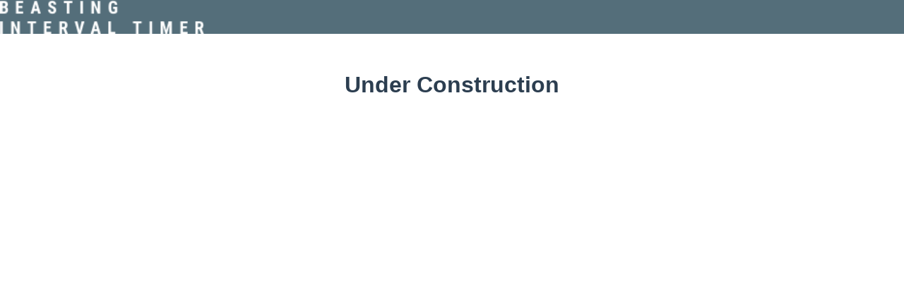

--- FILE ---
content_type: text/html; charset=utf-8
request_url: https://www.beasting.app/
body_size: 16804
content:
<!DOCTYPE html>
<html lang="en">
<head>
    <meta charset="utf-8">
    <meta http-equiv="X-UA-Compatible" content="IE=edge">
    <meta name="viewport" content="width=device-width,initial-scale=1.0">
    <!--<link rel="shortcut icon" sizes="196x196" href="/favicon-196.png">-->
    <link rel="icon" sizes="192x192" href="/favicon-192.png">
    <!--<link rel="icon" sizes="128x128" href="/favicon-128.png">-->
    <!--<link rel="icon" sizes="96x96" href="/favicon-96.png">-->
    <link rel='mask-icon' href='/favicon-mask.svg' color='#4D4D4D'> <!-- TODO CHANGE MASKCOLOR -->
    <meta name="msapplication-TileColor" content="#EDEDED"> <!-- TODO CHANGE TILECOLOR -->
    <meta name="msapplication-TileImage" content="/favicon-144.png">
    <meta name="application-name" content="Beasting"> <!-- TODO CHANGE NAME -->
    <meta name="msapplication-tooltip" content="Beasting Interval Timer"> <!-- TODO CHANGE TOOLTIP -->
    <meta name="msapplication-config" content="/ieconfig.xml">
    <script async src="https://www.google-analytics.com/analytics.js"></script>
    <title data-vue-meta="true">Beasting Interval Timer</title>
    
<link rel="preload" href="/js/chunk-vendors.e4f5c16d.js" as="script"><link rel="preload" href="/css/app.983b8cff.css" as="style"><link rel="preload" href="/app.e4f5c16d.js" as="script"><link rel="prefetch" href="/js/accountdeletion.e4f5c16d.js"><link rel="prefetch" href="/js/privacy.e4f5c16d.js"><link rel="prefetch" href="/js/terms.e4f5c16d.js"><link rel="stylesheet" href="/css/app.983b8cff.css"><style data-vue-ssr-id="7f0db48e:0 365a0e07:0 75f61c25:0">.page-title {
  font-size: 1.75rem;
  font-weight: bold;
  text-align: center;
}
.button-nostyle {
  background: none;
  border: none;
  cursor: pointer;
  font-size: 1.25rem;
  font-weight: bold;
}
.button-nostyle:focus {
  outline: none;
}
.button-nostyle:hover {
  color: #5EB1BF;
}
label {
  color: #9B9B9B;
  font-size: 0.75rem;
  font-weight: bold;
}
.text-input {
  border: 1px solid #000;
  border-radius: 2px;
  outline: none;
  padding: 16px 18px;
  font-size: 1.11rem;
  font-weight: bold;
  -webkit-box-shadow: none;
          box-shadow: none;
}
.text-input::-webkit-input-placeholder {
  color: #9B9B9B;
  font-style: italic;
}
.text-input:-ms-input-placeholder {
  color: #9B9B9B;
  font-style: italic;
}
.text-input::-ms-input-placeholder {
  color: #9B9B9B;
  font-style: italic;
}
.text-input::placeholder {
  color: #9B9B9B;
  font-style: italic;
}
.text-input:disabled {
  color: #b4b4b4;
  border-color: #e0e0e0;
}
.inline-input {
  border: 1px solid #000;
  border-radius: 2px;
  outline: none;
  font-weight: bold;
  -webkit-box-shadow: none;
          box-shadow: none;
}
.inline-input::-webkit-input-placeholder {
  color: #9B9B9B;
  font-style: italic;
}
.inline-input:-ms-input-placeholder {
  color: #9B9B9B;
  font-style: italic;
}
.inline-input::-ms-input-placeholder {
  color: #9B9B9B;
  font-style: italic;
}
.inline-input::placeholder {
  color: #9B9B9B;
  font-style: italic;
}
.inline-input:disabled {
  color: #b4b4b4;
  border-color: #e0e0e0;
}
.select-input {
  border: 1px solid #000;
  border-radius: 2px;
  -webkit-box-shadow: none;
          box-shadow: none;
}
.select-input select {
  background: transparent;
  border: none;
  outline: none;
  padding: 8px;
  font-size: 1.11rem;
  width: 100%;
}
.button {
  font-size: 1.25rem;
  font-weight: bold;
  padding: 16px 18px;
  color: #4f95a0;
  background: rgba(79, 149, 160, 0.2);
  border-radius: 2px;
  border: none;
  outline: none;
  cursor: pointer;
}
.button:focus, .button:active {
  outline: none;
}
.button:hover {
  color: #FFFFFF;
  background: #4f95a0;
}
.button:disabled {
  color: #b4b4b4;
  background: #e0e0e0;
}
.button-outline {
  font-size: 1.25rem;
  font-weight: bold;
  padding: 16px 18px;
  color: #000000;
  border-radius: 2px;
  border: 1px solid #9B9B9B;
  outline: none;
  cursor: pointer;
}
.button-outline:focus, .button-outline:active {
  outline: none;
}
.button-outline:hover {
  color: #5EB1BF;
}
.button-outline:disabled {
  color: #b4b4b4;
  background: #e0e0e0;
}
.button-small {
  font-size: 0.75rem;
  font-weight: bold;
  padding: 4px 8px;
  color: #000000;
  border-radius: 2px;
  border: 1px solid #9B9B9B;
  outline: none;
  cursor: pointer;
}
.button-small:focus, .button-small:active {
  outline: none;
}
.button-small:hover {
  color: #5EB1BF;
}
.button-small:disabled {
  color: #b4b4b4;
  background: #e0e0e0;
}
.button-medium {
  font-size: 1rem;
  font-weight: bold;
  padding: 4px 8px;
  color: #000000;
  border-radius: 2px;
  border: 1px solid #9B9B9B;
  outline: none;
  cursor: pointer;
  background: #FFFFFF;
}
.button-medium:focus, .button-medium:active {
  outline: none;
}
.button-medium:hover {
  color: #5EB1BF;
}
.button-medium:disabled {
  color: #b4b4b4;
  background: #e0e0e0;
}
.loading {
  width: 64px;
  height: 64px;
}
ul.no-bullets {
  list-style: none;
}
.fs-big {
  font-size: 1.25rem;
}
.fw-bold {
  font-weight: bold;
}
.card {
  border-radius: 2px;
  border: solid 1px #E6E6E6;
  -webkit-box-shadow: #D9D9D9 1px 1px 1px;
          box-shadow: #D9D9D9 1px 1px 1px;
  padding: 16px;
}
.menu-title {
  color: #3d3d3d;
  font-size: 1.25rem;
  font-weight: bold;
}
.title-2 {
  font-size: 1.11rem;
}
.clickable {
  cursor: pointer;
  -webkit-user-select: none;
     -moz-user-select: none;
      -ms-user-select: none;
          user-select: none;
}
.noscroll {
  overflow-y: hidden;
}
.button-modal {
  font-size: 0.9rem;
  font-weight: bold;
  padding: 4px 6px;
  color: #000000;
  outline: none;
  cursor: pointer;
  border: none;
  min-width: 5em;
}
.button-modal:not(:last-child) {
  margin-right: 8px;
}
.button-modal.primary {
  border-radius: 2px;
  border: 1px solid #9B9B9B;
}
.button-modal:focus, .button-modal:active {
  outline: none;
}
.button-modal:hover {
  color: #5EB1BF;
}
.button-modal:disabled {
  color: #b4b4b4;
  background: #e0e0e0;
}
html {
  height: 100%;
}
html body {
  height: 100%;
}
#app {
  font-family: "Avenir", Helvetica, Arial, sans-serif;
  -webkit-font-smoothing: antialiased;
  -moz-osx-font-smoothing: grayscale;
  text-align: center;
  color: #2c3e50;
  display: -webkit-box;
  display: -ms-flexbox;
  display: flex;
  -webkit-box-orient: vertical;
  -webkit-box-direction: normal;
      -ms-flex-direction: column;
          flex-direction: column;
  height: 100%;
}
#nav {
  padding: 30px;
}
#nav a {
  font-weight: bold;
  color: #2c3e50;
}
#nav a.router-link-exact-active, #nav a.router-link-active {
  color: #42b983;
}
.bg-red {
  background: red;
}
.app-header {
  width: 100%;
  height: 48px;
  background-color: #546e7a;
  position: fixed;
  z-index: 1030;
  -webkit-transform: translateZ(0);
          transform: translateZ(0);
  -webkit-backface-visibility: hidden;
          backface-visibility: hidden;
}
.content-container {
  -webkit-box-flex: 1;
      -ms-flex: 1;
          flex: 1;
}
.header-space {
  padding-top: 48px;
}
.button-icon {
  display: block;
  width: 48px;
  height: 48px;
  padding: 8px;
  cursor: pointer;
}
.app-header .login[data-v-3a93b588] {
  padding-left: 28px;
  padding-right: 28px;
}
.app-header .icon-button[data-v-3a93b588] {
  width: 48px;
  height: 48px;
  padding: 8px;
  cursor: pointer;
  fill: #5EB1BF;
}
.app-header .icon-logo[data-v-3a93b588] {
  padding: 4px;
  margin-left: 4px;
}
.line {
  height: 1px;
  background: black;
}
.link {
  cursor: pointer;
}
.quickstart .fab {
  margin: 0 8px 8px auto;
  background: rgba(94, 177, 191, 0.2);
}
.quickstart .fab svg {
  fill: #5EB1BF;
}
.quickstart .fab:hover {
  background: #5EB1BF;
}
.quickstart .fab:hover svg {
  fill: #FFFFFF;
}
.fab {
  height: 56px;
  width: 56px;
  border-radius: 50%;
  padding: 16px;
  -webkit-box-shadow: 0 3px 5px -1px rgba(0, 0, 0, 0.2), 0 6px 10px 0 rgba(0, 0, 0, 0.14), 0 1px 18px 0 rgba(0, 0, 0, 0.12);
          box-shadow: 0 3px 5px -1px rgba(0, 0, 0, 0.2), 0 6px 10px 0 rgba(0, 0, 0, 0.14), 0 1px 18px 0 rgba(0, 0, 0, 0.12);
  cursor: pointer;
}</style></head>
<body>
<noscript>
    <strong>We're sorry but vue-ts doesn't work properly without JavaScript enabled. Please enable it to
        continue.</strong>
</noscript>
<div id="app" data-server-rendered="true"><div class="app-header d-flex flex-row align-items-center justify-content-between app-header" data-v-3a93b588><a href="/" class="h-100 router-link-exact-active router-link-active" data-v-3a93b588><img src="[data-uri]" srcset="[data-uri], /img/text-logo-h96.c2db9689.png 2x, /img/text-logo-h144.96724739.png 3x" class="d-none d-sm-block h-100 w-auto" data-v-3a93b588> <img src="/favicon-48.png" srcset="/favicon-48.png, /favicon-96.png 2x, /favicon-144.png 3x" class="icon-logo d-block d-sm-none h-100 w-auto" data-v-3a93b588></a> <div class="flex-fill" data-v-3a93b588></div></div> <div class="content-container header-space"><div class="home container py-5"><div><div class="row justify-content-center mb-5"><div class="col-md-8 col-lg-6"><h1>Under Construction</h1></div></div></div></div></div> <div class="d-flex flex-row align-items-center"></div></div><script>window.__INITIAL_STATE__={"user":{"workouts":{"data":[],"next":"","isLoading":false},"programs":{"data":[],"next":"","isLoading":false}},"exercise":{"exercises":{"data":[],"next":"","isLoading":false},"exerciseLists":{"data":[],"next":"null","isLoading":false,"pages":{}},"exerciseDetails":{}},"route":{"name":"home","path":"\u002F","hash":"","query":{},"params":{},"fullPath":"\u002F","meta":{},"from":{"name":null,"path":"\u002F","hash":"","query":{},"params":{},"fullPath":"\u002F","meta":{}}}}</script><script src="/js/chunk-vendors.e4f5c16d.js" defer></script><script src="/app.e4f5c16d.js" defer></script>
</body>
</html>


--- FILE ---
content_type: application/javascript; charset=UTF-8
request_url: https://www.beasting.app/app.e4f5c16d.js
body_size: 59042
content:
(function(e){function t(t){for(var a,o,c=t[0],l=t[1],f=t[2],p=t[3]||[],v=0,m=[];v<c.length;v++)o=c[v],r[o]&&m.push(r[o][0]),r[o]=0;for(a in l)Object.prototype.hasOwnProperty.call(l,a)&&(e[a]=l[a]);d&&d(t),p.forEach(function(e){if(void 0===r[e]){r[e]=null;var t=document.createElement("link");u.nc&&t.setAttribute("nonce",u.nc),t.rel="prefetch",t.as="script",t.href=s(e),document.head.appendChild(t)}});while(m.length)m.shift()();return i.push.apply(i,f||[]),n()}function n(){for(var e,t=0;t<i.length;t++){for(var n=i[t],a=!0,s=1;s<n.length;s++){var o=n[s];0!==r[o]&&(a=!1)}a&&(i.splice(t--,1),e=u(u.s=n[0]))}return e}var a={},r={app:0},i=[];function s(e){return u.p+"js/"+({accountdeletion:"accountdeletion",privacy:"privacy",terms:"terms"}[e]||e)+".e4f5c16d.js"}function u(t){if(a[t])return a[t].exports;var n=a[t]={i:t,l:!1,exports:{}};return e[t].call(n.exports,n,n.exports,u),n.l=!0,n.exports}u.e=function(e){var t=[],n=r[e];if(0!==n)if(n)t.push(n[2]);else{var a=new Promise(function(t,a){n=r[e]=[t,a]});t.push(n[2]=a);var i,o=document.createElement("script");o.charset="utf-8",o.timeout=120,u.nc&&o.setAttribute("nonce",u.nc),o.src=s(e),i=function(t){o.onerror=o.onload=null,clearTimeout(c);var n=r[e];if(0!==n){if(n){var a=t&&("load"===t.type?"missing":t.type),i=t&&t.target&&t.target.src,s=new Error("Loading chunk "+e+" failed.\n("+a+": "+i+")");s.type=a,s.request=i,n[1](s)}r[e]=void 0}};var c=setTimeout(function(){i({type:"timeout",target:o})},12e4);o.onerror=o.onload=i,document.head.appendChild(o)}return Promise.all(t)},u.m=e,u.c=a,u.d=function(e,t,n){u.o(e,t)||Object.defineProperty(e,t,{enumerable:!0,get:n})},u.r=function(e){"undefined"!==typeof Symbol&&Symbol.toStringTag&&Object.defineProperty(e,Symbol.toStringTag,{value:"Module"}),Object.defineProperty(e,"__esModule",{value:!0})},u.t=function(e,t){if(1&t&&(e=u(e)),8&t)return e;if(4&t&&"object"===typeof e&&e&&e.__esModule)return e;var n=Object.create(null);if(u.r(n),Object.defineProperty(n,"default",{enumerable:!0,value:e}),2&t&&"string"!=typeof e)for(var a in e)u.d(n,a,function(t){return e[t]}.bind(null,a));return n},u.n=function(e){var t=e&&e.__esModule?function(){return e["default"]}:function(){return e};return u.d(t,"a",t),t},u.o=function(e,t){return Object.prototype.hasOwnProperty.call(e,t)},u.p="/",u.oe=function(e){throw console.error(e),e};var o=window["webpackJsonp"]=window["webpackJsonp"]||[],c=o.push.bind(o);o.push=t,o=o.slice();for(var l=0;l<o.length;l++)t(o[l]);var d=c;t([[],{},0,["accountdeletion","privacy","terms"]]),i.push([0,"chunk-vendors"]),n()})({0:function(e,t,n){e.exports=n("1e84")},"0278":function(e,t,n){"use strict";var a=this&&this.__importDefault||function(e){return e&&e.__esModule?e:{default:e}};Object.defineProperty(t,"__esModule",{value:!0});var r=a(n("2b0e"));t.default=r.default.extend({name:"icon-minus",props:{min:[String,Number],value:Number,step:{type:[String,Number],default:1}},methods:{decrement:function(){var e=Number(null===this.min?void 0:this.min);(isNaN(e)||this.value-+this.step>=e)&&this.$emit("input",this.value-+this.step)}}})},"091b":function(e,t,n){"use strict";function a(e){if(e.isResolved)return e;var t=!1,n=!1,a=e.then(function(e){return t=!0,e},function(e){throw n=!0,e});return a.isFulfilled=function(){return t||n},a.isResolved=function(){return t},a.isRejected=function(){return n},a}Object.defineProperty(t,"__esModule",{value:!0}),t.toStatefulPromise=a},"111e":function(e,t,n){e.exports=n.p+"img/text-logo-h144.96724739.png"},1306:function(e,t,n){},"16b7":function(e,t,n){"use strict";n.r(t);var a=n("af58"),r=n.n(a);for(var i in a)"default"!==i&&function(e){n.d(t,e,function(){return a[e]})}(i);t["default"]=r.a},1817:function(e,t,n){"use strict";Object.defineProperty(t,"__esModule",{value:!0});var a=n("ab6a");function r(e,t){var n=[];if(e.kind===a.LEVEL_KIND_SIMPLE){n.push({kind:a.KIND_PREPARE,value:e.data.prepare});var r={kind:a.KIND_WORK,value:e.data.work};"repetitions"===t&&(r.step=e.data.step||1e3);for(var i={kind:a.KIND_REST,value:e.data.rest},s=0;s<e.data.repeat;s++)s>0&&n.push(i),n.push(r);n.push({kind:a.KIND_COOLDOWN,value:e.data.cooldown})}else if(e.kind===a.LEVEL_KIND_ADVANCED){var u=!0,o=!1,c=void 0;try{for(var l,d=e.data.sets[Symbol.iterator]();!(u=(l=d.next()).done);u=!0){var f=l.value,p={kind:f.kind,value:f.value};"repetitions"===t&&(p.step=f.step||1e3),n.push(p)}}catch(v){o=!0,c=v}finally{try{u||null==d.return||d.return()}finally{if(o)throw c}}}return n}function i(e,t){if(e&&Object.keys(e).length>0){for(var n={},a=Object.keys(e),i=0;i<a.length;i++){var s=a[i],u=e[s];n[s]=r(u,t)}return n}return null}function s(e){var t=arguments.length>1&&void 0!==arguments[1]&&arguments[1],n=arguments.length>2?arguments[2]:void 0,r=n?Object.assign({},n):{};if(t?r.a=1:delete r.a,e)if("repetitions"===e.primary_unit?r.u="r":delete r.u,e.row.kind===a.LEVEL_KIND_ADVANCED)r.k="a",r.d=e.row.data.sets.map(function(t){return t.kind===a.KIND_WORK&&"repetitions"===e.primary_unit?t.value+"~"+(t.step/1e3).toFixed(1):t.value}).join("-");else{delete r.k;var i=e.row.data,s="repetitions"===e.primary_unit?i.work+"~"+(i.step/1e3).toFixed(1):i.work;r.d=[i.prepare,i.repeat,s,i.rest,i.cooldown].join("-")}return r}function u(e){return"?"+Object.keys(e).sort().map(function(t){return encodeURIComponent(t)+"="+encodeURIComponent(e[t])}).join("&")}function o(e){}t.toRows=r,t.unpackData=i,t.dataToQueryObject=s,t.toQueryString=u,t.dataToPlayable=o},"1e84":function(e,t,n){"use strict";n.r(t);n("9b5f");var a=n("2b0e"),r=n("3dfd"),i=n("8c4f"),s=function(){var e=this,t=e.$createElement;e._self._c;return e._m(0)},u=[function(){var e=this,t=e.$createElement,n=e._self._c||t;return n("div",{staticClass:"home container py-5"},[n("div",[n("div",{staticClass:"row justify-content-center mb-5"},[n("div",{staticClass:"col-md-8 col-lg-6"},[n("h1",[e._v("Under Construction")])])])])])}],o=n("a34a"),c=n.n(o),l=function(e,t,n,a){return new(n||(n=Promise))(function(r,i){function s(e){try{o(a.next(e))}catch(t){i(t)}}function u(e){try{o(a["throw"](e))}catch(t){i(t)}}function o(e){e.done?r(e.value):new n(function(t){t(e.value)}).then(s,u)}o((a=a.apply(e,t||[])).next())})},d=function(e){return e&&e.__esModule?e:{default:e}};Object.defineProperty(exports,"__esModule",{value:!0});var f=d(n("2b0e")),p=n("2f62"),v=d(n("29e5")),m=d(n("2081")),h=n("1817"),w=!1;exports.default=f.default.extend({name:"home",data:function(){return{isLoading:!1,error:null,quickSettings:null}},computed:Object.assign({},p.mapGetters("user",["user"]),{data:function(){return null}}),methods:Object.assign({},p.mapActions("user",[]),{quickstart:function(){w&&console.log("quickstart Called, ",this.quickSettings),this.quickSettings&&this.$router.push({path:"/quickstart",query:h.dataToQueryObject(this.quickSettings,!0)})},login:function(){return l(this,void 0,void 0,c.a.mark(function e(){return c.a.wrap(function(e){while(1)switch(e.prev=e.next){case 0:return e.prev=0,this.$data.isLoading=!0,e.next=4,this.$store.dispatch("user/login");case 4:this.$data.isLoading=!1,e.next=10;break;case 7:e.prev=7,e.t0=e["catch"](0),w&&console.log(e.t0);case 10:case"end":return e.stop()}},e,this,[[0,7]])}))},logout:function(){return l(this,void 0,void 0,c.a.mark(function e(){return c.a.wrap(function(e){while(1)switch(e.prev=e.next){case 0:return e.prev=0,this.$data.isLoading=!0,e.next=4,this.$store.dispatch("user/logout");case 4:e.next=9;break;case 6:e.prev=6,e.t0=e["catch"](0),w&&console.log(e.t0);case 9:return e.prev=9,this.$data.isLoading=!1,e.finish(9);case 12:case"end":return e.stop()}},e,this,[[0,6,9,12]])}))}}),watch:{},components:{AppLoading:v.default,Quick:m.default}});var x=void 0,g=(n("21bb"),n("2877")),b=Object(g["a"])(x,s,u,!1,null,null,null);b.options.__file="Home.vue";var _=b.exports,k=n("0a89"),y=n.n(k);function A(e){return new i["a"]({mode:"history",routes:[{path:"/",name:"home",component:_},{path:"/accountdeletion",name:"account-deletion",component:function(){return n.e("accountdeletion").then(n.bind(null,"a7d8"))}},{path:"/privacy",name:"privacy-policy",component:function(){return n.e("privacy").then(n.bind(null,"6f9f"))}},{path:"/terms",name:"terms-and-conditions",component:function(){return n.e("terms").then(n.bind(null,"bd91"))}}],scrollBehavior:function(e,t,n){return n||{x:0,y:0}}})}a["default"].use(i["a"]),a["default"].use(y.a);var P=n("b850"),E=n("c973"),O=n.n(E),C=n("bc3a"),D=n.n(C),I=n("2106"),j=!1;function L(e){var t=D.a.create({baseURL:e});return t.xAuthToken=void 0,t.getXAuthTokenPromise=void 0,t.setXAuthToken=function(e){if(j&&console.log("settings XAUTHTOKEN: ",e),"string"!==typeof e)throw Error("token has to be a string or empty string");this.xAuthToken=e,this.getXAuthTokenPromise&&!this.getXAuthTokenPromise.isFulfilled()||(this.getXAuthTokenPromise=Object(I["getStatefulPromise"])()),this.getXAuthTokenPromise.resolve(this.xAuthToken)},t.getXAuthToken=function(){return j&&console.log("get XAUTHTOKEN called"),this.getXAuthTokenPromise||(this.getXAuthTokenPromise=Object(I["getStatefulPromise"])()),this.getXAuthTokenPromise},t.interceptors.request.use(function(){var e=O()(c.a.mark(function e(n){var a;return c.a.wrap(function(e){while(1)switch(e.prev=e.next){case 0:return e.next=2,t.getXAuthToken();case 2:return a=e.sent,a&&(n.headers["X-Auth-Token"]=t.xAuthToken),e.abrupt("return",n);case 5:case"end":return e.stop()}},e,this)}));return function(t){return e.apply(this,arguments)}}()),t}a["default"].mixin({beforeCreate:function(){var e=this.$options;e.httpClient?this.$httpClient=e.httpClient:e.parent&&e.parent.$httpClient&&(this.$httpClient=e.parent.$httpClient)}});var S=function(e){var t=Math.floor(e/60),n=e%60;return"".concat(N(t),":").concat(N(n))};function N(e){return(e<10?"0":"")+e}var T=function(e){return new Date(1e3*e).toLocaleDateString()},R=function(e){(new Date).getTime();var t=new Date;t.setHours(0,0,0,0);var n=t.getTime()/1e3,a=new Date;a.setHours(24,0,0,0);var r=a.getTime()/1e3;return e>=n&&e<r?"TODAY ":e>=r&&e<r+86400?"TOMORROW ":""},K=function(e){return(Math.round(e/100)/10).toFixed(1)},M=n("d70b"),B=n("31bd");function W(){var e=L(M["BASE_API"]),t=Object(P["a"])(e),n=A(t);Object(B["sync"])(t,n);var i=new a["default"]({router:n,store:t,httpClient:e,render:function(e){return e(r["default"])}});return{app:i,router:n,store:t}}a["default"].config.productionTip=!1,a["default"].filter("duration",S),a["default"].filter("millis",K),a["default"].filter("date",T),a["default"].filter("reldate",R);var U=W(),V=U.app,q=U.router,X=U.store;window.__INITIAL_STATE__&&X.replaceState(window.__INITIAL_STATE__),q.onReady(function(){V.$mount("#app")})},2081:function(e,t,n){"use strict";n.r(t);var a=n("27c6"),r=n("16b7");for(var i in r)"default"!==i&&function(e){n.d(t,e,function(){return r[e]})}(i);n("4003");var s=n("2877"),u=Object(s["a"])(r["default"],a["a"],a["b"],!1,null,"770541f7",null);u.options.__file="Quick.vue",t["default"]=u.exports},2106:function(e,t,n){"use strict";function a(){var e,t,n=new Promise(function(n,a){e=n,t=a});return n.resolve=e,n.reject=t,n.resolved=!1,n.rejected=!1,n.isResolved=function(){return n.resolved},n.isRejected=function(){return n.resolved},n.isFulfilled=function(){return n.resolved||n.rejected},n.then(function(){n.resolved=!0}).catch(function(e){throw n.rejected=!0,e}),n}Object.defineProperty(t,"__esModule",{value:!0}),t.getStatefulPromise=a},"21bb":function(e,t,n){"use strict";var a=n("4850"),r=n.n(a);r.a},2479:function(e,t,n){"use strict";var a=n("a34a"),r=n.n(a),i=n("7037"),s=n.n(i),u=n("448a"),o=n.n(u),c=function(e,t,n,a){return new(n||(n=Promise))(function(r,i){function s(e){try{o(a.next(e))}catch(t){i(t)}}function u(e){try{o(a["throw"](e))}catch(t){i(t)}}function o(e){e.done?r(e.value):new n(function(t){t(e.value)}).then(s,u)}o((a=a.apply(e,t||[])).next())})},l=function(e){if(e&&e.__esModule)return e;var t={};if(null!=e)for(var n in e)Object.hasOwnProperty.call(e,n)&&(t[n]=e[n]);return t["default"]=e,t},d=function(e){return e&&e.__esModule?e:{default:e}};Object.defineProperty(exports,"__esModule",{value:!0});var f=l(n("d70b")),p=d(n("2b0e")),v=n("091b"),m=n("1817"),h=!1;function w(){return{exercises:{data:[],next:"",isLoading:!1},exerciseLists:{data:[],next:"null",isLoading:!1,pages:{}},exerciseDetails:{}}}exports.ERR_OBJECT_NOT_FOUND=Error("Object not found");var x={detail:function(e){return function(t){if(e.exerciseDetails[t]){var n=Object.assign({},e.exerciseDetails[t]);return n&&n.data&&n.data.levels&&(n.data.unpacked=m.unpackData(n.data.levels,n.data.primary_unit),n.data.isChallenge=1===Object.keys(n.data.unpacked).length),n}}}},g={prependPrivateExercise:function(e,t){var n=Object.assign({},e.exercises);n.data.unshift(t),e.exercises=n},clearPrivateData:function(e,t){var n=!0,a=!1,r=void 0;try{for(var i,s=e.exercises.data[Symbol.iterator]();!(n=(i=s.next()).done);n=!0){var u=i.value;p.default.delete(e.exerciseDetails,u.slug)}}catch(o){a=!0,r=o}finally{try{n||null==s.return||s.return()}finally{if(a)throw r}}e.exercises={data:[],next:"",isLoading:!1}},replaceExercise:function(e,t){t.slug&&e.exerciseDetails[t.slug]&&p.default.set(e.exerciseDetails,t.slug,t);var n=void 0;t.uuid&&(n="uuid/"+t.uuid),n&&e.exerciseDetails[n]&&p.default.set(e.exerciseDetails,n,t);var a=Object.assign({},e.exercises);a.data=a.data.map(function(e){return e.uuid===t.uuid?t:e}),e.exercises=a;var r=Object.assign({},e.exerciseLists);for(var i in r.data=r.data.map(function(e){return e.uuid===t.uuid?t:e}),r.pages)r.pages[i].data=r.pages[i].data.map(function(e){return e.uuid===t.uuid?t:e});e.exerciseLists=r},setPrivateExercises:function(e,t){var n,a=Object.assign({},e.exercises);(h&&console.log("setExercises called: ",t),Array.isArray(t.data))&&(n=a.data).push.apply(n,o()(t.data));t.hasOwnProperty("next")&&(a.next=t.next),t.hasOwnProperty("isLoading")&&(a.isLoading=t.isLoading),e.exercises=a},setExercises:function(e,t){if(t&&t.key){h&&console.log("setExercises - 1");var n=t.key;if(h&&console.log("key - 2: ",n),h&&console.log("key - 2 type : ",s()(n)),p.default.set(e.exerciseLists.pages,n,{}),t.hasOwnProperty("data")&&p.default.set(e.exerciseLists.pages[n],"data",t.data),t.hasOwnProperty("next")&&p.default.set(e.exerciseLists.pages[n],"next",t.next),t.hasOwnProperty("previous")&&p.default.set(e.exerciseLists.pages[n],"previous",t.previous),t.hasOwnProperty("isLoading")&&p.default.set(e.exerciseLists.pages[n],"isLoading",t.isLoading),h&&console.log("list key: ",e.exerciseLists.next),h&&console.log("list key type: ",s()(e.exerciseLists.next)),n===e.exerciseLists.next)if(h&&console.log("key matched: ",n),t.hasOwnProperty("isLoading")&&t.isLoading)p.default.set(e.exerciseLists,"isLoading",!0);else{var a;if(t.hasOwnProperty("data")&&Array.isArray(t.data))(a=e.exerciseLists.data).push.apply(a,o()(t.data));var r=t.next;do{if(!r||!e.exerciseLists.pages[r]){e.exerciseLists.isLoading=!1,e.exerciseLists.next=r;break}if(e.exerciseLists.pages[r].isLoading){e.exerciseLists.isLoading=!0,e.exerciseLists.next=r;break}var i;Array.isArray(e.exerciseLists.pages[r].data)&&(i=e.exerciseLists.data).push.apply(i,o()(e.exerciseLists.pages[r].data)),r=e.exerciseLists.pages[r].next,e.exerciseLists.next=r}while(r)}}},setExerciseDetails:function(e,t){var n=t.key,a=t.data,r=t.error;t.key&&p.default.set(e.exerciseDetails,n,{data:a,error:r})},deleteExercise:function(e,t){if(h&&console.log("delete exercise called: ",t),t){var n=t.slug;n&&p.default.delete(e.exerciseDetails,n);var a=t.uuid,r=void 0;t.uuid&&(r="uuid/"+t.uuid,p.default.delete(e.exerciseDetails,r));var i=function(e){return e.slug!==n&&e.uuid!==a};for(var s in e.exercises.data=e.exercises.data.filter(i),e.exerciseLists.data=e.exerciseLists.data.filter(i),e.exerciseLists.pages)e.exerciseLists.pages[s].data=e.exerciseLists.pages[s].data.filter(i)}if(t&&t.uuid)t.uuid}};function b(e){var t={namespaced:!0,state:w(),getters:x,actions:_(e),mutations:g};return t}function _(e){var t,n={},a={},i={createExercise:function(t,n){return c(this,void 0,void 0,r.a.mark(function a(){var i,s,u,o;return r.a.wrap(function(a){while(1)switch(a.prev=a.next){case 0:return a.prev=0,a.next=3,e.post(f.BASE_API+"/training/exercises",n);case 3:i=a.sent,s=i.data.slug,u=i.data.id,o={id:u,slug:s,user_id:n.user_id,uuid:n.uuid,name:n.name,description:n.description,primary_unit:n.primary_unit,levels:n.levels},t.commit("prependPrivateExercise",o),t.commit("setExerciseDetails",{key:s,data:o}),a.next=15;break;case 11:throw a.prev=11,a.t0=a["catch"](0),h&&console.log(a.t0),a.t0;case 15:case"end":return a.stop()}},a,this,[[0,11]])}))},updateExercise:function(t,n){return c(this,void 0,void 0,r.a.mark(function a(){var i,s,u,o,c;return r.a.wrap(function(a){while(1)switch(a.prev=a.next){case 0:return a.prev=0,i=n.uuid,s=f.BASE_API+"/training/exercises/uuid/"+i,a.next=5,e.put(s,n);case 5:a.sent,u=n.slug,o=n.id,c={id:o,slug:u,user_id:n.user_id,uuid:i,name:n.name,description:n.description,primary_unit:n.primary_unit,levels:n.levels},u&&t.commit("setExerciseDetails",{key:u,data:c}),t.commit("setExerciseDetails",{key:"uuid/"+i,data:c}),t.commit("replaceExercise",c),a.next=18;break;case 14:throw a.prev=14,a.t0=a["catch"](0),h&&console.log(a.t0),a.t0;case 18:case"end":return a.stop()}},a,this,[[0,14]])}))},deleteExercise:function(t,n){return c(this,void 0,void 0,r.a.mark(function a(){var i;return r.a.wrap(function(a){while(1)switch(a.prev=a.next){case 0:return a.prev=0,i=f.BASE_API+"/training/exercises/uuid/"+n.uuid,a.next=4,e.delete(i);case 4:a.sent,t.commit("deleteExercise",{uuid:n.uuid,slug:n.slug}),a.next=12;break;case 8:throw a.prev=8,a.t0=a["catch"](0),h&&console.log(a.t0),a.t0;case 12:case"end":return a.stop()}},a,this,[[0,8]])}))},listPrivateExercises:function(n,a){return c(this,void 0,void 0,r.a.mark(function i(){var s,u,o,c;return r.a.wrap(function(r){while(1)switch(r.prev=r.next){case 0:if(r.prev=0,!n.state.exercises.isLoading){r.next=5;break}return r.abrupt("return",t);case 5:if(s=n.state.exercises.next,a.more||!s){r.next=8;break}return r.abrupt("return",null);case 8:return u=f.BASE_API+"/me/exercises"+(s?"?pos="+s:""),t=v.toStatefulPromise(e.get(u)),n.commit("setPrivateExercises",{isLoading:!0}),r.next=13,t;case 13:return o=r.sent,c=o.data.data.filter(function(e){return e.name}),n.commit("setPrivateExercises",{data:c,next:o.data.next,isLoading:!1}),r.abrupt("return",o);case 17:r.next=23;break;case 19:throw r.prev=19,r.t0=r["catch"](0),h&&console.log(r.t0),r.t0;case 23:case"end":return r.stop()}},i,this,[[0,19]])}))},listExercises:function(t,a){return c(this,void 0,void 0,r.a.mark(function i(){var s,u,o,c;return r.a.wrap(function(r){while(1)switch(r.prev=r.next){case 0:if(r.prev=0,s=a&&a.pos?a.pos:"null",!n[s]||n[s].isRejected()){r.next=8;break}return r.next=5,n[s];case 5:return r.abrupt("return",r.sent);case 8:return u=f.BASE_API+"/training/exercises"+("null"!==s?"?pos="+s:""),n[s]=v.toStatefulPromise(e.get(u)),t.commit("setExercises",{key:s,isLoading:!0}),r.next=13,n[s];case 13:return o=r.sent,c={key:s,data:o.data.data,next:o.data.next,previous:o.data.previous,isLoading:!1},t.commit("setExercises",c),r.abrupt("return",c);case 17:r.next=23;break;case 19:throw r.prev=19,r.t0=r["catch"](0),h&&console.log(r.t0),r.t0;case 23:case"end":return r.stop()}},i,this,[[0,19]])}))},moreExercises:function(t,a){return c(this,void 0,void 0,r.a.mark(function i(){var s,u,o,c;return r.a.wrap(function(r){while(1)switch(r.prev=r.next){case 0:if(r.prev=0,s=!(!a||!a.more),u=t.state.exerciseLists.next,!n[u]||n[u].isRejected()){r.next=9;break}return r.next=6,n[u];case 6:return r.abrupt("return",r.sent);case 9:if("null"!==u&&!s){r.next=20;break}return o=f.BASE_API+"/training/exercises"+("null"!==u?"?pos="+u:""),n[u]=v.toStatefulPromise(e.get(o)),t.commit("setExercises",{key:u,isLoading:!0}),r.next=15,n[u];case 15:return c=r.sent,t.commit("setExercises",{key:u,data:c.data.data,next:c.data.next,previous:c.data.previous,isLoading:!1}),r.abrupt("return",c);case 20:return r.abrupt("return",!1);case 21:r.next=27;break;case 23:throw r.prev=23,r.t0=r["catch"](0),h&&console.log(r.t0),r.t0;case 27:case"end":return r.stop()}},i,this,[[0,23]])}))},getExercise:function(t,n){return c(this,void 0,void 0,r.a.mark(function i(){var s,u,o;return r.a.wrap(function(r){while(1)switch(r.prev=r.next){case 0:if(s=n.key,r.prev=1,s){r.next=4;break}throw Error("NO EXERCISE KEY");case 4:if(!a[s]||a[s].isRejected()){r.next=10;break}return r.next=7,a[s];case 7:return r.abrupt("return",r.sent);case 10:return u=f.BASE_API+"/training/exercises/"+s,a[s]=v.toStatefulPromise(e.get(u)),r.next=14,a[s];case 14:return o=r.sent,"number"===typeof o.data.user_id&&(o.data.user_id=o.data.user_id.toString(10)),t.commit("setExerciseDetails",{key:s,data:o.data}),delete a[s],r.abrupt("return",o);case 19:r.next=29;break;case 21:if(r.prev=21,r.t0=r["catch"](1),!r.t0||!r.t0.response||404!==r.t0.response.status){r.next=28;break}throw t.commit("setExerciseDetails",{key:s,error:"not found"}),exports.ERR_OBJECT_NOT_FOUND;case 28:throw r.t0;case 29:case"end":return r.stop()}},i,this,[[1,21]])}))},clearPrivateData:function(e,t){return c(this,void 0,void 0,r.a.mark(function t(){return r.a.wrap(function(t){while(1)switch(t.prev=t.next){case 0:h&&console.log("clearing private data"),e.commit("clearPrivateData",null);case 2:case"end":return t.stop()}},t,this)}))}};return i}exports.default=b},"24b7":function(e,t,n){"use strict";n.r(t);var a=n("970b"),r=n.n(a),i=n("5bc3"),s=n.n(i);Object.defineProperty(exports,"__esModule",{value:!0});var u=function(){function e(t){r()(this,e),this._value=0,this._formatted=0,this.value=t}return s()(e,[{key:"value",get:function(){return this._value},set:function(e){this._value=e,this._formatted=this._value/1e3}},{key:"formatted",get:function(){return this._formatted}}]),e}();exports.FormattedNumber=u},"27c6":function(e,t,n){"use strict";var a=function(){var e=this,t=e.$createElement,n=e._self._c||t;return n("div",[e.item?[n("div",{staticClass:"text-left"},[n("div",{staticClass:"input-label d-inline-block"},[e._v("UNIT")]),e._v(" "),n("div",{staticClass:"mx-2 d-inline-block"},[n("label",{attrs:{for:"primary_unit_seconds"}},[e._v("seconds")]),e._v(" "),n("input",{directives:[{name:"model",rawName:"v-model",value:e.item.primary_unit,expression:"item.primary_unit"}],attrs:{type:"radio",id:"primary_unit_seconds",value:"seconds"},domProps:{checked:e._q(e.item.primary_unit,"seconds")},on:{change:function(t){e.$set(e.item,"primary_unit","seconds")}}})]),e._v(" "),n("div",{staticClass:"mx-2 d-inline-block"},[n("label",{attrs:{for:"primary_unit_repetitions"}},[e._v("repetitions")]),e._v(" "),n("input",{directives:[{name:"model",rawName:"v-model",value:e.item.primary_unit,expression:"item.primary_unit"}],attrs:{type:"radio",id:"primary_unit_repetitions",value:"repetitions"},domProps:{checked:e._q(e.item.primary_unit,"repetitions")},on:{change:function(t){e.$set(e.item,"primary_unit","repetitions")}}})])]),e._v(" "),n("rows-editor",{attrs:{unit:e.item.primary_unit},model:{value:e.item.row,callback:function(t){e.$set(e.item,"row",t)},expression:"item.row"}})]:e._e()],2)},r=[];n.d(t,"a",function(){return a}),n.d(t,"b",function(){return r})},"29e5":function(e,t,n){"use strict";n.r(t);var a=n("f394"),r=n("758a");for(var i in r)"default"!==i&&function(e){n.d(t,e,function(){return r[e]})}(i);n("7c43");var s=n("2877"),u=Object(s["a"])(r["default"],a["a"],a["b"],!1,null,"4a42e405",null);u.options.__file="AppLoading.vue",t["default"]=u.exports},"36f6":function(e,t){e.exports="[data-uri]"},3782:function(e,t,n){e.exports=n.p+"img/text-logo-h96.c2db9689.png"},"391f":function(e,t,n){"use strict";var a=n("1306"),r=n.n(a);r.a},"3aea":function(e,t,n){"use strict";n.r(t);var a=n("81b9"),r=n.n(a);for(var i in a)"default"!==i&&function(e){n.d(t,e,function(){return a[e]})}(i);t["default"]=r.a},"3d18":function(e,t,n){"use strict";var a=function(){var e=this,t=e.$createElement,n=e._self._c||t;return n("svg",{staticClass:"clickable",attrs:{xmlns:"http://www.w3.org/2000/svg",viewBox:"0 0 448 512"},on:{click:function(t){e.decrement()}}},[n("path",{attrs:{d:"M436 284c6.6 0 12-5.4 12-12v-32c0-6.6-5.4-12-12-12H12c-6.6 0-12 5.4-12 12v32c0 6.6 5.4 12 12 12h424z"}})])},r=[];n.d(t,"a",function(){return a}),n.d(t,"b",function(){return r})},"3d97":function(e,t,n){"use strict";n.r(t);var a=n("9a74"),r=n("6322");for(var i in r)"default"!==i&&function(e){n.d(t,e,function(){return r[e]})}(i);var s=n("2877"),u=Object(s["a"])(r["default"],a["a"],a["b"],!1,null,null,null);u.options.__file="IconPlus.vue",t["default"]=u.exports},"3dfd":function(e,t,n){"use strict";var a=n("c37b"),r=n("6f68"),i=(n("5c0b"),n("2877")),s=Object(i["a"])(r["default"],a["a"],a["b"],!1,null,null,null);s.options.__file="App.vue",t["default"]=s.exports},"3ed0":function(e,t,n){},4003:function(e,t,n){"use strict";var a=n("3ed0"),r=n.n(a);r.a},"458f":function(e,t,n){},4850:function(e,t,n){},"5c0b":function(e,t,n){"use strict";var a=n("458f"),r=n.n(a);r.a},6322:function(e,t,n){"use strict";n.r(t);var a=n("bd1d"),r=n.n(a);for(var i in a)"default"!==i&&function(e){n.d(t,e,function(){return a[e]})}(i);t["default"]=r.a},"6f68":function(e,t,n){"use strict";var a=n("9a40"),r=n.n(a);t["default"]=r.a},"758a":function(e,t,n){"use strict";n.r(t);var a=n("8fa9"),r=n.n(a);for(var i in a)"default"!==i&&function(e){n.d(t,e,function(){return a[e]})}(i);t["default"]=r.a},"79ff":function(e,t,n){"use strict";var a=n("adbb"),r=n.n(a);r.a},"7c43":function(e,t,n){"use strict";var a=n("99da"),r=n.n(a);r.a},"81b9":function(e,t,n){"use strict";var a=this&&this.__importDefault||function(e){return e&&e.__esModule?e:{default:e}};Object.defineProperty(t,"__esModule",{value:!0});var r=a(n("2b0e")),i=n("2f62");t.default=r.default.extend({name:"app-header",computed:Object.assign({},i.mapGetters("user",["user"]),{isLogin:function(){return"login"===this.$route.name},isSettings:function(){return"settings"===this.$route.name}}),methods:{}})},"853c":function(e,t,n){"use strict";n.r(t);var a=n("0278"),r=n.n(a);for(var i in a)"default"!==i&&function(e){n.d(t,e,function(){return a[e]})}(i);t["default"]=r.a},"8f05":function(e,t,n){"use strict";Object.defineProperty(t,"__esModule",{value:!0}),n("9302"),n("89ee"),n("bb34"),n("d92e")},"8fa9":function(e,t,n){"use strict";var a=this&&this.__importDefault||function(e){return e&&e.__esModule?e:{default:e}};Object.defineProperty(t,"__esModule",{value:!0});var r=a(n("2b0e"));t.default=r.default.extend({name:"app-loading"})},"99da":function(e,t,n){},"9a40":function(e,t,n){"use strict";(function(e){var a=this&&this.__importDefault||function(e){return e&&e.__esModule?e:{default:e}},r=this&&this.__importStar||function(e){if(e&&e.__esModule)return e;var t={};if(null!=e)for(var n in e)Object.hasOwnProperty.call(e,n)&&(t[n]=e[n]);return t["default"]=e,t};Object.defineProperty(t,"__esModule",{value:!0});var i=a(n("2b0e")),s=a(n("a4ce")),u=n("d70b");t.default=i.default.extend({name:"app",metaInfo:{title:"Beasting Interval Timer"},data:function(){return{showHeader:!0}},mounted:function(){var t=this;this.$root.$on("showHeader",function(e){t.showHeader=e}),"server"!==e.env.VUE_ENV&&Promise.resolve().then(function(){return r(n("8f05"))}).then(function(){if(window.ga=window.ga||function(){(window.ga.q=window.ga.q||[]).push(arguments)},window.ga.l=+new Date,window.localStorage){var e="ga:clientId";window.ga("create",u.GA_TRACKING_ID,{cookieDomain:u.GA_COOKIE_DOMAIN,storage:"none",clientId:localStorage.getItem(e)}),window.ga(function(t){localStorage.setItem(e,t.get("clientId"))})}else window.ga("create",u.GA_TRACKING_ID,u.GA_COOKIE_DOMAIN);window.ga("require","cleanUrlTracker"),window.ga("require","outboundLinkTracker"),window.ga("require","urlChangeTracker"),window.ga("require","mediaQueryTracker",{definitions:[{name:"Breakpoint",dimensionIndex:1,items:[{name:"xs",media:"all"},{name:"sm",media:"(min-width: 576px)"},{name:"md",media:"(min-width: 768px)"},{name:"lg",media:"(min-width: 992px)"},{name:"xl",media:"(min-width: 1200px)"}]},{name:"Pixel Density",dimensionIndex:2,items:[{name:"1x",media:"all"},{name:"1.5x",media:"(min-resolution: 144dpi)"},{name:"2x",media:"(min-resolution: 192dpi)"},{name:"3x",media:"(min-resolution: 288dpi)"}]},{name:"Device Orientation",dimensionIndex:3,items:[{name:"landscape",media:"(orientation: landscape)"},{name:"portrait",media:"(orientation: portrait)"}]}]}),window.ga("send","pageview")})},components:{AppHeader:s.default}})}).call(this,n("f28c"))},"9a74":function(e,t,n){"use strict";var a=function(){var e=this,t=e.$createElement,n=e._self._c||t;return n("svg",{staticClass:"clickable",attrs:{xmlns:"http://www.w3.org/2000/svg",viewBox:"0 0 448 512"},on:{click:function(t){e.increment()}}},[n("path",{attrs:{d:"M436 228H252V44c0-6.6-5.4-12-12-12h-32c-6.6 0-12 5.4-12 12v184H12c-6.6 0-12 5.4-12 12v32c0 6.6 5.4 12 12 12h184v184c0 6.6 5.4 12 12 12h32c6.6 0 12-5.4 12-12V284h184c6.6 0 12-5.4 12-12v-32c0-6.6-5.4-12-12-12z"}})])},r=[];n.d(t,"a",function(){return a}),n.d(t,"b",function(){return r})},"9b5f":function(e,t,n){},"9dba":function(e,t,n){"use strict";(function(e){var t=n("a34a"),a=n.n(t),r=n("448a"),i=n.n(r),s=function(e,t,n,a){return new(n||(n=Promise))(function(r,i){function s(e){try{o(a.next(e))}catch(t){i(t)}}function u(e){try{o(a["throw"](e))}catch(t){i(t)}}function o(e){e.done?r(e.value):new n(function(t){t(e.value)}).then(s,u)}o((a=a.apply(e,t||[])).next())})},u=function(e){if(e&&e.__esModule)return e;var t={};if(null!=e)for(var n in e)Object.hasOwnProperty.call(e,n)&&(t[n]=e[n]);return t["default"]=e,t},o=function(e){return e&&e.__esModule?e:{default:e}};Object.defineProperty(exports,"__esModule",{value:!0});var c=u(n("d70b")),l=o(n("a002")),d=n("091b"),f=o(n("2b0e")),p=!1,v=l.default.createInstance({name:"user"}),m={user:void 0,schedule:void 0,workouts:{data:[],next:"",isLoading:!1},programs:{data:[],next:"",isLoading:!1}},h={user:function(e){return e.user},schedule:function(e){return e.schedule}},w={setUser:function(e,t){p&&console.log("user set state: ",e),p&&console.log("user set: ",t),f.default.set(e,"user",t)},setSchedule:function(e,t){e.schedule=t},addSchedule:function(e,t){var n,a=Object.assign({},e.schedule);(a.data=Array.isArray(a.data)?a.data.slice(0):[],Array.isArray(t.data))&&(n=a.data).push.apply(n,i()(t.data));if(a.workouts||(a.workouts={}),t.workouts)for(var r=Object.keys(t.workouts),s=0;s<r.length;s++){var u=r[s];a.workouts.hasOwnProperty(u)||(a.workouts[u]={name:t.workouts[u].name,slug:t.workouts[u].slug})}if(a.exercises||(a.exercises={}),t.exercises)for(var o=Object.keys(t.exercises),c=0;c<o.length;c++){var l=o[c];a.exercises.hasOwnProperty(l)||(a.exercises[l]={name:t.exercises[l].name,slug:t.exercises[l].slug})}a.until=t.until||a.until,f.default.set(e,"schedule",a)},removeSchedule:function(e,t){var n=Object.assign({},e.schedule);Array.isArray(n.data)&&(n.data=n.data.filter(function(e){return e.uuid!==t})),e.schedule=n},setWorkouts:function(e,t){var n,a=Object.assign({},e.workouts);Array.isArray(t.data)&&(n=a.data).push.apply(n,i()(t.data));t.hasOwnProperty("next")&&(a.next=t.next),t.hasOwnProperty("isLoading")&&(a.isLoading=t.isLoading),e.workouts=a},setPrograms:function(e,t){var n,a=Object.assign({},e.programs);Array.isArray(t.data)&&(n=a.data).push.apply(n,i()(t.data));t.hasOwnProperty("next")&&(a.next=t.next),t.hasOwnProperty("isLoading")&&(a.isLoading=t.isLoading),e.programs=a}};function x(e){return s(this,void 0,void 0,a.a.mark(function t(){return a.a.wrap(function(t){while(1)switch(t.prev=t.next){case 0:return t.abrupt("return",new Promise(function(t,n){setTimeout(function(){t()},e)}));case 1:case"end":return t.stop()}},t,this)}))}function g(e){var t={namespaced:!0,state:m,getters:h,actions:b(e),mutations:w};return t}function b(t){var n,r={},i={signup:function(e,n){return s(this,void 0,void 0,a.a.mark(function r(){var i,s;return a.a.wrap(function(a){while(1)switch(a.prev=a.next){case 0:return a.prev=0,a.next=3,t.post(c.BASE_API+"/auth/signup",n);case 3:return i=a.sent,s={id:i.data.id,token:i.data.token},a.next=7,v.setItem("user",s);case 7:return e.commit("setUser",s),a.abrupt("return",s);case 11:throw a.prev=11,a.t0=a["catch"](0),p&&console.log(a.t0),a.t0;case 15:case"end":return a.stop()}},r,this,[[0,11]])}))},login:function(e,n){return s(this,void 0,void 0,a.a.mark(function r(){var i,s;return a.a.wrap(function(a){while(1)switch(a.prev=a.next){case 0:return a.prev=0,a.next=3,t.post(c.BASE_API+"/auth/login",n);case 3:return i=a.sent,s={id:i.data.id,token:i.data.token},a.next=7,v.setItem("user",s);case 7:return e.commit("setUser",s),a.abrupt("return",s);case 11:throw a.prev=11,a.t0=a["catch"](0),p&&console.log(a.t0),a.t0;case 15:case"end":return a.stop()}},r,this,[[0,11]])}))},forgotPassword:function(e,n){return s(this,void 0,void 0,a.a.mark(function e(){var r;return a.a.wrap(function(e){while(1)switch(e.prev=e.next){case 0:return e.prev=0,e.next=3,t.post(c.BASE_API+"/auth/forgot-password",n);case 3:return r=e.sent,e.abrupt("return",r.data);case 7:throw e.prev=7,e.t0=e["catch"](0),p&&console.log(e.t0),e.t0;case 11:case"end":return e.stop()}},e,this,[[0,7]])}))},init:function(t,n){return s(this,void 0,void 0,a.a.mark(function n(){var r;return a.a.wrap(function(n){while(1)switch(n.prev=n.next){case 0:return p&&console.log("init user"),n.prev=1,n.next=4,x(1e3);case 4:if("server"!==e.env.VUE_ENV){n.next=8;break}n.t0=void 0,n.next=11;break;case 8:return n.next=10,v.getItem("user");case 10:n.t0=n.sent;case 11:r=n.t0,p&&console.log("got user: ",r),t.commit("setUser",r),n.next=20;break;case 16:throw n.prev=16,n.t1=n["catch"](1),p&&console.log(n.t1),n.t1;case 20:case"end":return n.stop()}},n,this,[[1,16]])}))},logout:function(e,n){return s(this,void 0,void 0,a.a.mark(function r(){return a.a.wrap(function(a){while(1)switch(a.prev=a.next){case 0:return a.prev=0,a.next=3,t.post(c.BASE_API+"/auth/logout",n);case 3:a.next=9;break;case 5:throw a.prev=5,a.t0=a["catch"](0),p&&console.log(a.t0),a.t0;case 9:return a.prev=9,a.next=12,v.setItem("user",null);case 12:return e.commit("setUser",null),e.commit("exercise/clearPrivateData",null,{root:!0}),a.finish(9);case 15:case"end":return a.stop()}},r,this,[[0,5,9,15]])}))},logTraining:function(e,n){return s(this,void 0,void 0,a.a.mark(function r(){return a.a.wrap(function(a){while(1)switch(a.prev=a.next){case 0:return a.prev=0,a.next=3,t.post(c.BASE_API+"/me/log",n);case 3:return a.sent,n.scheduled&&e.commit("removeSchedule",n.uuid),a.abrupt("return","ok");case 8:throw a.prev=8,a.t0=a["catch"](0),p&&console.log(a.t0),a.t0;case 12:case"end":return a.stop()}},r,this,[[0,8]])}))},scheduleTraining:function(e,n){return s(this,void 0,void 0,a.a.mark(function r(){var i;return a.a.wrap(function(a){while(1)switch(a.prev=a.next){case 0:return p&&console.log("scheduleTraining: ",n),a.prev=1,i={entries:n.data},n.extra&&n.kind&&n.foreign_uuid&&(i.kind=n.kind,i.foreign_uuid=n.foreign_uuid,i.extra=n.extra),a.next=6,t.post(c.BASE_API+"/me/schedule",i);case 6:return a.sent,e.commit("addSchedule",n),a.abrupt("return","ok");case 11:throw a.prev=11,a.t0=a["catch"](1),p&&console.log(a.t0),a.t0;case 15:case"end":return a.stop()}},r,this,[[1,11]])}))},listSchedules:function(e,n){return s(this,void 0,void 0,a.a.mark(function i(){var s,u,o,l;return a.a.wrap(function(a){while(1)switch(a.prev=a.next){case 0:if(a.prev=0,s=n&&n.until?"until:"+n.until:n&&n.from?"from:"+n.from:"invalid",!r[s]||r[s].isRejected()){a.next=8;break}return a.next=5,r[s];case 5:return a.abrupt("return",a.sent);case 8:return u=c.BASE_API+"/me/schedule",n&&n.until?u=u+"?until="+n.until:n&&n.from&&(u=u+"?from="+n.from),r[s]=d.toStatefulPromise(t.get(u)),a.next=13,r[s];case 13:return o=a.sent,l=o.data,e.commit("addSchedule",l),a.abrupt("return",o);case 17:a.next=23;break;case 19:throw a.prev=19,a.t0=a["catch"](0),p&&console.log(a.t0),a.t0;case 23:case"end":return a.stop()}},i,this,[[0,19]])}))},listWorkouts:function(e,r){return s(this,void 0,void 0,a.a.mark(function i(){var s,u,o;return a.a.wrap(function(a){while(1)switch(a.prev=a.next){case 0:if(a.prev=0,!e.state.workouts.isLoading){a.next=5;break}return a.abrupt("return",n);case 5:if(s=e.state.workouts.next,!(!s&&e.state.workouts.data.length>0||!r.more&&e.state.workouts.data.length>0)){a.next=8;break}return a.abrupt("return",null);case 8:return u=c.BASE_API+"/me/workouts"+(s?"?pos="+s:""),n=d.toStatefulPromise(t.get(u)),e.commit("setWorkouts",{isLoading:!0}),a.next=13,n;case 13:return o=a.sent,e.commit("setWorkouts",{data:o.data.data,next:o.data.next,isLoading:!1}),a.abrupt("return",o);case 16:a.next=22;break;case 18:throw a.prev=18,a.t0=a["catch"](0),p&&console.log(a.t0),a.t0;case 22:case"end":return a.stop()}},i,this,[[0,18]])}))},listPrograms:function(e,r){return s(this,void 0,void 0,a.a.mark(function i(){var s,u,o;return a.a.wrap(function(a){while(1)switch(a.prev=a.next){case 0:if(a.prev=0,!e.state.programs.isLoading){a.next=5;break}return a.abrupt("return",n);case 5:if(s=e.state.programs.next,!(!s&&e.state.programs.data.length>0||!r.more&&e.state.programs.data.length>0)){a.next=8;break}return a.abrupt("return",null);case 8:return u=c.BASE_API+"/me/programs"+(s?"?pos="+s:""),n=d.toStatefulPromise(t.get(u)),e.commit("setPrograms",{isLoading:!0}),a.next=13,n;case 13:return o=a.sent,e.commit("setPrograms",{data:o.data.data,next:o.data.next,isLoading:!1}),a.abrupt("return",o);case 16:a.next=22;break;case 18:throw a.prev=18,a.t0=a["catch"](0),p&&console.log(a.t0),a.t0;case 22:case"end":return a.stop()}},i,this,[[0,18]])}))}};return i}exports.default=g}).call(this,n("f28c"))},a33a:function(e,t,n){"use strict";n.r(t);var a=n("3d18"),r=n("853c");for(var i in r)"default"!==i&&function(e){n.d(t,e,function(){return r[e]})}(i);var s=n("2877"),u=Object(s["a"])(r["default"],a["a"],a["b"],!1,null,null,null);u.options.__file="IconMinus.vue",t["default"]=u.exports},a4ce:function(e,t,n){"use strict";n.r(t);var a=n("da0c"),r=n("3aea");for(var i in r)"default"!==i&&function(e){n.d(t,e,function(){return r[e]})}(i);n("79ff");var s=n("2877"),u=Object(s["a"])(r["default"],a["a"],a["b"],!1,null,"3a93b588",null);u.options.__file="AppHeader.vue",t["default"]=u.exports},ab6a:function(e,t,n){"use strict";Object.defineProperty(t,"__esModule",{value:!0}),t.KIND_WORK="WORK",t.KIND_PREPARE="PREPARE",t.KIND_REST="REST",t.KIND_COOLDOWN="COOLDOWN",t.ENTRY_KIND_WORKOUT="WORKOUT",t.ENTRY_KIND_EXERCISE="EXERCISE",t.LEVEL_KIND_SIMPLE="simple",t.LEVEL_KIND_ADVANCED="advanced"},adbb:function(e,t,n){},af58:function(e,t,n){"use strict";var a=this&&this.__importDefault||function(e){return e&&e.__esModule?e:{default:e}};Object.defineProperty(t,"__esModule",{value:!0});var r=a(n("2b0e")),i=a(n("f2a7"));t.default=r.default.extend({name:"quick",props:["value"],data:function(){return{item:this.value?this.value:{row:null,primary_unit:"seconds"}}},methods:{},watch:{item:{handler:function(e){e&&this.$emit("input",e)},immediate:!0,deep:!0}},components:{RowsEditor:i.default}})},af70:function(e,t,n){"use strict";n.r(t);var a=n("df4f"),r=n.n(a);for(var i in a)"default"!==i&&function(e){n.d(t,e,function(){return a[e]})}(i);t["default"]=r.a},b850:function(e,t,n){"use strict";(function(e){n.d(t,"a",function(){return o});var a=n("2b0e"),r=n("2f62"),i=n("9dba"),s=n("2479"),u=!1;function o(t){var n=Object(i["default"])(t),a=Object(s["default"])(t),o=new r["default"].Store({state:{},mutations:{},actions:{},modules:{user:n,exercise:a}});return o.watch(function(e){return o.getters["user/user"]},function(n){u&&console.log("watching user here: ",n),n&&n.token?t.setXAuthToken(n.token):null!==n&&"server"!==e.env.VUE_ENV||t.setXAuthToken("")},{immediate:!0}),o.dispatch("user/init"),o}a["default"].use(r["default"])}).call(this,n("f28c"))},bd1d:function(e,t,n){"use strict";var a=this&&this.__importDefault||function(e){return e&&e.__esModule?e:{default:e}};Object.defineProperty(t,"__esModule",{value:!0});var r=a(n("2b0e"));t.default=r.default.extend({name:"icon-plus",props:{max:[String,Number],value:Number,step:{type:[String,Number],default:1}},methods:{increment:function(){var e=Number(null===this.max?void 0:this.max);(isNaN(e)||this.value+ +this.step<=e)&&this.$emit("input",this.value+ +this.step)}}})},c37b:function(e,t,n){"use strict";var a=function(){var e=this,t=e.$createElement,n=e._self._c||t;return n("div",{attrs:{id:"app"}},[e.showHeader?n("app-header",{staticClass:"app-header"}):e._e(),e._v(" "),n("div",{staticClass:"content-container",class:{"header-space":e.showHeader}},[n("router-view")],1),e._v(" "),n("div",{staticClass:"d-flex flex-row align-items-center"})],1)},r=[];n.d(t,"a",function(){return a}),n.d(t,"b",function(){return r})},c907:function(e,t,n){"use strict";var a=function(){var e=this,t=e.$createElement,n=e._self._c||t;return n("div",[e.item?[n("div",{staticClass:"text-left"},[n("div",[n("label",{staticClass:"input-label",attrs:{for:"advanced"}},[e._v("ADVANCED")]),e._v(" "),n("input",{staticClass:"ml-2",attrs:{type:"checkbox",id:"advanced"},domProps:{checked:"advanced"===e.item.kind},on:{change:function(t){e.setAdvanced(e.item,t.target.checked)}}})])]),e._v(" "),n("div",["simple"===e.item.kind?n("table",{staticClass:"editor"},[n("tbody",[n("tr",{staticClass:"break"},[n("td",{staticClass:"w-1"},[n("icon-minus",{staticClass:"button-adjust d-block",attrs:{min:"0"},model:{value:e.item.data.prepare,callback:function(t){e.$set(e.item.data,"prepare",t)},expression:"item.data.prepare"}})],1),e._v(" "),n("td"),e._v(" "),e._m(0),e._v(" "),n("td",{staticClass:"secs w-1"},[n("span",{staticClass:"input-wrap"},[n("input",{staticClass:"value-input",attrs:{type:"number",autocomplete:"off",min:"0",max:"999"},domProps:{value:e.item.data.prepare},on:{input:function(t){e.setValue(e.item,["data","prepare"],t.target.value,0,999)},keydown:function(t){if(!("button"in t)&&e._k(t.keyCode,"enter",13,t.key,"Enter"))return null;t.preventDefault()}}})])]),e._v(" "),n("td"),e._v(" "),n("td",{staticClass:"w-1"},[n("icon-plus",{staticClass:"button-adjust",attrs:{max:"999"},model:{value:e.item.data.prepare,callback:function(t){e.$set(e.item.data,"prepare",t)},expression:"item.data.prepare"}})],1)]),e._v(" "),n("tr",{staticClass:"break"},[n("td",{staticClass:"w-1"},[n("icon-minus",{staticClass:"button-adjust d-block",attrs:{min:"1"},model:{value:e.item.data.repeat,callback:function(t){e.$set(e.item.data,"repeat",t)},expression:"item.data.repeat"}})],1),e._v(" "),n("td"),e._v(" "),e._m(1),e._v(" "),n("td",{staticClass:"reps w-1"},[n("span",{staticClass:"input-wrap"},[n("input",{staticClass:"value-input",attrs:{type:"number",autocomplete:"off",min:"1",max:"999"},domProps:{value:e.item.data.repeat},on:{input:function(t){e.setValue(e.item,["data","repeat"],t.target.value,1,999)},keydown:function(t){if(!("button"in t)&&e._k(t.keyCode,"enter",13,t.key,"Enter"))return null;t.preventDefault()}}})])]),e._v(" "),n("td"),e._v(" "),n("td",{staticClass:"w-1"},[n("icon-plus",{staticClass:"button-adjust",attrs:{max:"999"},model:{value:e.item.data.repeat,callback:function(t){e.$set(e.item.data,"repeat",t)},expression:"item.data.repeat"}})],1)]),e._v(" "),n("tr",{staticClass:"break"},[n("td",{staticClass:"w-1"},[n("icon-minus",{staticClass:"button-adjust d-block",attrs:{min:"1"},model:{value:e.item.data.work,callback:function(t){e.$set(e.item.data,"work",t)},expression:"item.data.work"}})],1),e._v(" "),n("td"),e._v(" "),e._m(2),e._v(" "),n("td",{staticClass:"w-1",class:{reps:"repetitions"===e.unit,secs:"seconds"===e.unit}},[n("span",{staticClass:"input-wrap"},[n("input",{staticClass:"value-input",attrs:{type:"number",autocomplete:"off",min:"1",max:"999"},domProps:{value:e.item.data.work},on:{input:function(t){e.setValue(e.item,["data","work"],t.target.value,1,999)},keydown:function(t){if(!("button"in t)&&e._k(t.keyCode,"enter",13,t.key,"Enter"))return null;t.preventDefault()}}})])]),e._v(" "),n("td"),e._v(" "),n("td",{staticClass:"w-1"},[n("icon-plus",{staticClass:"button-adjust",attrs:{max:"999"},model:{value:e.item.data.work,callback:function(t){e.$set(e.item.data,"work",t)},expression:"item.data.work"}})],1)]),e._v(" "),"repetitions"===e.unit?n("tr",{staticClass:"break"},[n("td",{staticClass:"w-1"},[n("icon-minus",{staticClass:"button-adjust d-block",attrs:{min:"100",step:"100"},model:{value:e.item.data.step.value,callback:function(t){e.$set(e.item.data.step,"value",t)},expression:"item.data.step.value"}})],1),e._v(" "),n("td"),e._v(" "),e._m(3),e._v(" "),n("td",{staticClass:"secs w-1"},[n("span",{staticClass:"input-wrap"},[n("input",{staticClass:"value-input",attrs:{type:"number",autocomplete:"off",step:"0.1",min:"0.1",max:"99"},domProps:{value:e.item.data.step.formatted},on:{input:function(t){e.setValue(e.item,["data","step","value"],t.target.value,100,99e3,!0)},keydown:function(t){if(!("button"in t)&&e._k(t.keyCode,"enter",13,t.key,"Enter"))return null;t.preventDefault()}}})])]),e._v(" "),n("td"),e._v(" "),n("td",{staticClass:"w-1"},[n("icon-plus",{staticClass:"button-adjust",attrs:{max:"99000",step:"100"},model:{value:e.item.data.step.value,callback:function(t){e.$set(e.item.data.step,"value",t)},expression:"item.data.step.value"}})],1)]):e._e(),e._v(" "),n("tr",{staticClass:"break"},[n("td",{staticClass:"w-1"},[n("icon-minus",{staticClass:"button-adjust d-block",attrs:{min:"0"},model:{value:e.item.data.rest,callback:function(t){e.$set(e.item.data,"rest",t)},expression:"item.data.rest"}})],1),e._v(" "),n("td"),e._v(" "),e._m(4),e._v(" "),n("td",{staticClass:"secs w-1"},[n("span",{staticClass:"input-wrap"},[n("input",{staticClass:"value-input",attrs:{type:"number",autocomplete:"off",min:"0",max:"999"},domProps:{value:e.item.data.rest},on:{input:function(t){e.setValue(e.item,["data","rest"],t.target.value,0,999)},keydown:function(t){if(!("button"in t)&&e._k(t.keyCode,"enter",13,t.key,"Enter"))return null;t.preventDefault()}}})])]),e._v(" "),n("td"),e._v(" "),n("td",{staticClass:"w-1"},[n("icon-plus",{staticClass:"button-adjust",attrs:{max:"999"},model:{value:e.item.data.rest,callback:function(t){e.$set(e.item.data,"rest",t)},expression:"item.data.rest"}})],1)]),e._v(" "),n("tr",{staticClass:"break"},[n("td",{staticClass:"w-1"},[n("icon-minus",{staticClass:"button-adjust d-block",attrs:{min:"0"},model:{value:e.item.data.cooldown,callback:function(t){e.$set(e.item.data,"cooldown",t)},expression:"item.data.cooldown"}})],1),e._v(" "),n("td"),e._v(" "),e._m(5),e._v(" "),n("td",{staticClass:"secs w-1"},[n("span",{staticClass:"input-wrap"},[n("input",{staticClass:"value-input",attrs:{type:"number",autocomplete:"off",min:"0",max:"999"},domProps:{value:e.item.data.cooldown},on:{input:function(t){e.setValue(e.item,["data","cooldown"],t.target.value,0,999)},keydown:function(t){if(!("button"in t)&&e._k(t.keyCode,"enter",13,t.key,"Enter"))return null;t.preventDefault()}}})])]),e._v(" "),n("td"),e._v(" "),n("td",{staticClass:"w-1"},[n("icon-plus",{staticClass:"button-adjust",attrs:{max:"999"},model:{value:e.item.data.cooldown,callback:function(t){e.$set(e.item.data,"cooldown",t)},expression:"item.data.cooldown"}})],1)])])]):e._e(),e._v(" "),"advanced"===e.item.kind?[n("table",{staticClass:"editor"},[n("tbody",[e._l(e.item.data.sets,function(t,a){return[n("tr",{class:{work:t.kind===e.KIND_WORK,break:t.kind!==e.KIND_WORK}},[n("td",{staticClass:"w-1"},[n("icon-minus",{staticClass:"button-adjust d-block",attrs:{min:"0"},model:{value:t.value,callback:function(n){e.$set(t,"value",n)},expression:"set.value"}})],1),e._v(" "),n("td"),e._v(" "),n("td",{staticClass:"w-1"},[n("label",[a%2===1?[e._v(e._s(Math.ceil(a/2))+". ")]:e._e(),e._v("\n                                "+e._s(t.kind))],2)]),e._v(" "),n("td",{staticClass:"w-1",class:{reps:t.kind===e.KIND_WORK&&"repetitions"===e.unit,secs:t.kind!==e.KIND_WORK||"seconds"===e.unit}},[n("span",{staticClass:"input-wrap"},[n("input",{staticClass:"value-input",attrs:{type:"number",autocomplete:"off",min:"0",max:"999"},domProps:{value:t.value},on:{input:function(n){e.setValue(t,["value"],n.target.value,0,999)},keydown:function(t){if(!("button"in t)&&e._k(t.keyCode,"enter",13,t.key,"Enter"))return null;t.preventDefault()}}})])]),e._v(" "),n("td"),e._v(" "),n("td",{staticClass:"w-1"},[n("icon-plus",{staticClass:"button-adjust",attrs:{max:"999"},model:{value:t.value,callback:function(n){e.$set(t,"value",n)},expression:"set.value"}})],1),e._v(" "),t.kind===e.KIND_WORK?n("td",{staticClass:"remove-button w-1"},[n("svg",{staticClass:"button-delete",attrs:{xmlns:"http://www.w3.org/2000/svg",viewBox:"0 0 384 512"},on:{click:function(n){e.removeSet(e.item.data.sets,t)}}},[n("path",{attrs:{d:"M231.6 256l130.1-130.1c4.7-4.7 4.7-12.3 0-17l-22.6-22.6c-4.7-4.7-12.3-4.7-17 0L192 216.4 61.9 86.3c-4.7-4.7-12.3-4.7-17 0l-22.6 22.6c-4.7 4.7-4.7 12.3 0 17L152.4 256 22.3 386.1c-4.7 4.7-4.7 12.3 0 17l22.6 22.6c4.7 4.7 12.3 4.7 17 0L192 295.6l130.1 130.1c4.7 4.7 12.3 4.7 17 0l22.6-22.6c4.7-4.7 4.7-12.3 0-17L231.6 256z"}})])]):n("td")]),e._v(" "),t.kind===e.KIND_WORK&&"repetitions"===e.unit?n("tr",{staticClass:"work"},[n("td",{staticClass:"w-1"},[n("icon-minus",{staticClass:"button-adjust d-block",attrs:{min:"100",step:"100"},model:{value:t.step.value,callback:function(n){e.$set(t.step,"value",n)},expression:"set.step.value"}})],1),e._v(" "),n("td"),e._v(" "),e._m(6,!0),e._v(" "),n("td",{staticClass:"secs w-1"},[n("span",{staticClass:"input-wrap"},[n("input",{staticClass:"value-input",attrs:{type:"number",autocomplete:"off",min:"0.1",max:"99",step:"0.1"},domProps:{value:t.step.formatted},on:{input:function(n){e.setValue(t,["step","value"],n.target.value,100,99e3,!0)},keydown:function(t){if(!("button"in t)&&e._k(t.keyCode,"enter",13,t.key,"Enter"))return null;t.preventDefault()}}})])]),e._v(" "),n("td"),e._v(" "),n("td",{staticClass:"w-1"},[n("icon-plus",{staticClass:"button-adjust",attrs:{max:"99000",step:"100"},model:{value:t.step.value,callback:function(n){e.$set(t.step,"value",n)},expression:"set.step.value"}})],1),e._v(" "),n("td")]):e._e()]}),e._v(" "),n("tr",{staticClass:"work"},[n("td",{staticClass:"text-center",attrs:{colspan:"9"}},[n("button",{staticClass:"add-set button-medium",attrs:{type:"button"},on:{click:function(t){e.addSet(e.item.data.sets)}}},[e._v("\n                                +SET\n                            ")])])])],2)])]:e._e()],2)]:e._e()],2)},r=[function(){var e=this,t=e.$createElement,n=e._self._c||t;return n("td",{staticClass:"w-1"},[n("label",[e._v("PREPARE")])])},function(){var e=this,t=e.$createElement,n=e._self._c||t;return n("td",{staticClass:"w-1"},[n("label",[e._v("ROUNDS")])])},function(){var e=this,t=e.$createElement,n=e._self._c||t;return n("td",{staticClass:"w-1"},[n("label",[e._v("WORK")])])},function(){var e=this,t=e.$createElement,n=e._self._c||t;return n("td",{staticClass:"w-1"},[n("label",[e._v("REPETITION")])])},function(){var e=this,t=e.$createElement,n=e._self._c||t;return n("td",{staticClass:"w-1"},[n("label",[e._v("REST")])])},function(){var e=this,t=e.$createElement,n=e._self._c||t;return n("td",{staticClass:"w-1"},[n("label",[e._v("COOLDOWN")])])},function(){var e=this,t=e.$createElement,n=e._self._c||t;return n("td",{staticClass:"w-1"},[n("label",[e._v("PER REP")])])}];n.d(t,"a",function(){return a}),n.d(t,"b",function(){return r})},d70b:function(e,t,n){"use strict";n.r(t),n.d(t,"BASE_API",function(){return a}),n.d(t,"GA_TRACKING_ID",function(){return r}),n.d(t,"GA_COOKIE_DOMAIN",function(){return i});var a="https://www.beasting.app/api/v1",r="UA-137512462-2",i="www.beasting.app"},da0c:function(e,t,n){"use strict";var a=function(){var e=this,t=e.$createElement,a=e._self._c||t;return a("div",{staticClass:"app-header d-flex flex-row align-items-center justify-content-between"},[a("router-link",{staticClass:"h-100",attrs:{to:"/"}},[a("img",{staticClass:"d-none d-sm-block h-100 w-auto",attrs:{src:n("36f6"),srcset:n("36f6")+", "+n("3782")+" 2x, "+n("111e")+" 3x"}}),e._v(" "),a("img",{staticClass:"icon-logo d-block d-sm-none h-100 w-auto",attrs:{src:"/favicon-48.png",srcset:"/favicon-48.png, /favicon-96.png 2x, /favicon-144.png 3x"}})]),e._v(" "),a("div",{staticClass:"flex-fill"})],1)},r=[];n.d(t,"a",function(){return a}),n.d(t,"b",function(){return r})},df4f:function(e,t,n){"use strict";var a=this&&this.__importDefault||function(e){return e&&e.__esModule?e:{default:e}};Object.defineProperty(t,"__esModule",{value:!0});var r=a(n("2b0e")),i=a(n("3d97")),s=a(n("a33a")),u=n("ab6a"),o=n("24b7"),c=n("4fcf"),l=!1;function d(e){if(e&&e.data){var t=c.cloneDeep(e);return t.data.step&&(t.data.step=t.data.step.value),t.data.sets&&(t.data.sets=t.data.sets.map(function(e){return e.step&&(e.step=e.step.value),e})),t}return null}t.default=r.default.extend({name:"rows-editor",props:["value","unit"],data:function(){var e=this;return{KIND_WORK:u.KIND_WORK,item:function(){if(e.value){l&&console.log("this value was: ",e.value);var t=c.cloneDeep(e.value);return t.data.step=new o.FormattedNumber(t.data.step||1e3),t.data.sets&&(t.data.sets=t.data.sets.map(function(e){return e.kind===u.KIND_WORK&&(e.step=new o.FormattedNumber(e.step||1e3)),e})),t}return{kind:u.LEVEL_KIND_SIMPLE,data:{prepare:15,repeat:3,work:30,step:new o.FormattedNumber(1e3),rest:15,cooldown:20}}}()}},methods:{setAdvanced:function(e,t){var n=t?"advanced":"simple";if(this.item.kind!==n){if("advanced"===n){for(var a=[{kind:u.KIND_PREPARE,value:e.data.prepare}],r=0;r<e.data.repeat;r++)r>0&&a.push({kind:u.KIND_REST,value:e.data.rest}),a.push({kind:u.KIND_WORK,value:e.data.work,step:c.cloneDeep(e.data.step)});a.push({kind:u.KIND_COOLDOWN,value:e.data.cooldown}),e.data={sets:a}}else if("simple"===n){var i=e.data.sets,s=i[0].value,l=i[i.length-1].value,d=i.filter(function(e){return e.kind===u.KIND_WORK}),f=d.length,p=d.reduce(function(e,t){return e+t.value},0),v=d.reduce(function(e,t){return e+t.step.value},0),m=Math.round(p/f),h=new o.FormattedNumber(100*Math.round(v/f/100)),w=i.filter(function(e){return e.kind===u.KIND_REST}),x=w.reduce(function(e,t){return e+t.value},0),g=Math.round(x/w.length);e.data={prepare:s,repeat:f,work:m,step:h,rest:g,cooldown:l}}e.kind=n}},setValue:function(e,t,n,a,i,s){try{var u;u=s?100*Math.round(1e3*parseFloat(n)/100):parseInt(n,10);var o,c,d=Math.min(Math.max(u,a),i);if("number"===typeof d)Array.isArray(t)?0===t.length?(c=t[0],o=e):(c=t.slice(-1)[0],o=t.slice(0,-1).reduce(function(e,t){return e&&e[t]?e[t]:void 0},e)):(c=t,o=e),r.default.set(o,c,d)}catch(f){l&&console.log("setValue error: ",f)}},removeSet:function(e,t){if(e.filter(function(e){return e.kind===u.KIND_WORK}).length>1){var n=e.indexOf(t);e[n-1].kind===u.KIND_REST?r.default.delete(e,n-1):e.length>n+1&&e[n+1].kind===u.KIND_REST&&r.default.delete(e,n+1),r.default.delete(e,e.indexOf(t))}},addSet:function(e){for(var t=e.length-1;t>=0;t--){var n=e[t];if(n.kind===u.KIND_REST||0===t){e.splice(-1,0,c.cloneDeep(n));break}}for(var a=e.length-1;a>=0;a--){var r=e[a];if(r.kind===u.KIND_WORK){e.splice(-1,0,c.cloneDeep(r));break}}}},watch:{item:{handler:function(e){e&&this.$emit("input",d(e))},immediate:!0,deep:!0}},components:{IconPlus:i.default,IconMinus:s.default}})},f2a7:function(e,t,n){"use strict";n.r(t);var a=n("c907"),r=n("af70");for(var i in r)"default"!==i&&function(e){n.d(t,e,function(){return r[e]})}(i);n("391f");var s=n("2877"),u=Object(s["a"])(r["default"],a["a"],a["b"],!1,null,"f360f1e2",null);u.options.__file="RowsEditor.vue",t["default"]=u.exports},f394:function(e,t,n){"use strict";var a=function(){var e=this,t=e.$createElement;e._self._c;return e._m(0)},r=[function(){var e=this,t=e.$createElement,n=e._self._c||t;return n("div",{staticClass:"loading"},[n("div",{staticClass:"lds-ripple",staticStyle:{width:"100%",height:"100%"}},[n("div"),n("div")])])}];n.d(t,"a",function(){return a}),n.d(t,"b",function(){return r})}});
//# sourceMappingURL=app.e4f5c16d.js.map

--- FILE ---
content_type: application/javascript; charset=UTF-8
request_url: https://www.beasting.app/js/chunk-vendors.e4f5c16d.js
body_size: 285006
content:
(window["webpackJsonp"]=window["webpackJsonp"]||[]).push([["chunk-vendors"],{"044b":function(t,e){function n(t){return!!t.constructor&&"function"===typeof t.constructor.isBuffer&&t.constructor.isBuffer(t)}function r(t){return"function"===typeof t.readFloatLE&&"function"===typeof t.slice&&n(t.slice(0,0))}
/*!
 * Determine if an object is a Buffer
 *
 * @author   Feross Aboukhadijeh <https://feross.org>
 * @license  MIT
 */
t.exports=function(t){return null!=t&&(n(t)||r(t)||!!t._isBuffer)}},"0676":function(t,e){function n(){throw new TypeError("Invalid attempt to spread non-iterable instance")}t.exports=n},"0a06":function(t,e,n){"use strict";var r=n("2444"),i=n("c532"),o=n("f6b4"),a=n("5270");function u(t){this.defaults=t,this.interceptors={request:new o,response:new o}}u.prototype.request=function(t){"string"===typeof t&&(t=i.merge({url:arguments[0]},arguments[1])),t=i.merge(r,{method:"get"},this.defaults,t),t.method=t.method.toLowerCase();var e=[a,void 0],n=Promise.resolve(t);this.interceptors.request.forEach(function(t){e.unshift(t.fulfilled,t.rejected)}),this.interceptors.response.forEach(function(t){e.push(t.fulfilled,t.rejected)});while(e.length)n=n.then(e.shift(),e.shift());return n},i.forEach(["delete","get","head","options"],function(t){u.prototype[t]=function(e,n){return this.request(i.merge(n||{},{method:t,url:e}))}}),i.forEach(["post","put","patch"],function(t){u.prototype[t]=function(e,n,r){return this.request(i.merge(r||{},{method:t,url:e,data:n}))}}),t.exports=u},"0a89":function(t,e,n){(function(e){
/**
 * vue-meta v1.5.8
 * (c) 2018 Declan de Wet & Sébastien Chopin (@Atinux)
 * @license MIT
 */
(function(e,n){t.exports=n()})("undefined"!==typeof self&&self,function(){"use strict";
/*
	object-assign
	(c) Sindre Sorhus
	@license MIT
	*/var t=Object.getOwnPropertySymbols,n=Object.prototype.hasOwnProperty,r=Object.prototype.propertyIsEnumerable;function i(t){if(null===t||void 0===t)throw new TypeError("Object.assign cannot be called with null or undefined");return Object(t)}function o(){try{if(!Object.assign)return!1;var t=new String("abc");if(t[5]="de","5"===Object.getOwnPropertyNames(t)[0])return!1;for(var e={},n=0;n<10;n++)e["_"+String.fromCharCode(n)]=n;var r=Object.getOwnPropertyNames(e).map(function(t){return e[t]});if("0123456789"!==r.join(""))return!1;var i={};return"abcdefghijklmnopqrst".split("").forEach(function(t){i[t]=t}),"abcdefghijklmnopqrst"===Object.keys(Object.assign({},i)).join("")}catch(o){return!1}}var a=o()?Object.assign:function(e,o){for(var a,u,c=arguments,s=i(e),f=1;f<arguments.length;f++){for(var l in a=Object(c[f]),a)n.call(a,l)&&(s[l]=a[l]);if(t){u=t(a);for(var d=0;d<u.length;d++)r.call(a,u[d])&&(s[u[d]]=a[u[d]])}}return s},u="undefined"!==typeof window?window:"undefined"!==typeof e?e:"undefined"!==typeof self?self:{};function c(t,e){return e={exports:{}},t(e,e.exports),e.exports}var s=c(function(t,e){(function(e,n){t.exports=n()})(0,function(){var t=function(t){return e(t)&&!n(t)};function e(t){return!!t&&"object"===typeof t}function n(t){var e=Object.prototype.toString.call(t);return"[object RegExp]"===e||"[object Date]"===e||o(t)}var r="function"===typeof Symbol&&Symbol.for,i=r?Symbol.for("react.element"):60103;function o(t){return t.$$typeof===i}function a(t){return Array.isArray(t)?[]:{}}function u(t,e){return!1!==e.clone&&e.isMergeableObject(t)?f(a(t),t,e):t}function c(t,e,n){return t.concat(e).map(function(t){return u(t,n)})}function s(t,e,n){var r={};return n.isMergeableObject(t)&&Object.keys(t).forEach(function(e){r[e]=u(t[e],n)}),Object.keys(e).forEach(function(i){n.isMergeableObject(e[i])&&t[i]?r[i]=f(t[i],e[i],n):r[i]=u(e[i],n)}),r}function f(e,n,r){r=r||{},r.arrayMerge=r.arrayMerge||c,r.isMergeableObject=r.isMergeableObject||t;var i=Array.isArray(n),o=Array.isArray(e),a=i===o;return a?i?r.arrayMerge(e,n,r):s(e,n,r):u(n,r)}f.all=function(t,e){if(!Array.isArray(t))throw new Error("first argument should be an array");return t.reduce(function(t,n){return f(t,n,e)},{})};var l=f;return l})}),f="[object Object]";function l(t){var e=!1;if(null!=t&&"function"!=typeof t.toString)try{e=!!(t+"")}catch(n){}return e}function d(t,e){return function(n){return t(e(n))}}var p=Function.prototype,h=Object.prototype,v=p.toString,y=h.hasOwnProperty,m=v.call(Object),g=h.toString,b=d(Object.getPrototypeOf,Object);function _(t){return!!t&&"object"==typeof t}function w(t){if(!_(t)||g.call(t)!=f||l(t))return!1;var e=b(t);if(null===e)return!0;var n=y.call(e,"constructor")&&e.constructor;return"function"==typeof n&&n instanceof n&&v.call(n)==m}var x=w;function O(t){return Array.isArray?Array.isArray(t):"[object Array]"===Object.prototype.toString.call(t)}function j(t,e){return t.filter(function(t,n,r){return n===r.length-1||e(t)!==e(r[n+1])})}var A=1/0,k="[object Symbol]",E="object"==typeof u&&u&&u.Object===Object&&u,S="object"==typeof self&&self&&self.Object===Object&&self,C=E||S||Function("return this")(),I=Object.prototype,T=0,R=I.toString,$=C.Symbol,N=$?$.prototype:void 0,L=N?N.toString:void 0;function M(t){if("string"==typeof t)return t;if(D(t))return L?L.call(t):"";var e=t+"";return"0"==e&&1/t==-A?"-0":e}function P(t){return!!t&&"object"==typeof t}function D(t){return"symbol"==typeof t||P(t)&&R.call(t)==k}function B(t){return null==t?"":M(t)}function U(t){var e=++T;return B(t)+e}var F=U;function W(t,e){void 0===e&&(e={});var n=t.component,r=t.option,i=t.deep,o=t.arrayMerge,a=t.metaTemplateKeyName,u=t.tagIDKeyName,c=t.contentKeyName,f=n.$options;if(n._inactive)return e;if("undefined"!==typeof f[r]&&null!==f[r]){var l=f[r];"function"===typeof l&&(l=l.call(n)),e="object"===typeof l?s(e,l,{arrayMerge:o}):l}return i&&n.$children.length&&n.$children.forEach(function(t){e=W({component:t,option:r,deep:i,arrayMerge:o},e)}),a&&e.hasOwnProperty("meta")&&(e.meta=Object.keys(e.meta).map(function(t){var n=e.meta[t];if(!n.hasOwnProperty(a)||!n.hasOwnProperty(c)||"undefined"===typeof n[a])return e.meta[t];var r=n[a];return delete n[a],r&&(n.content="function"===typeof r?r(n.content):r.replace(/%s/g,n.content)),n}),e.meta=j(e.meta,function(t){return t.hasOwnProperty(u)?t[u]:F()})),e}var z=function(t){return"undefined"===typeof window?String(t).replace(/&/g,"&amp;").replace(/</g,"&lt;").replace(/>/g,"&gt;").replace(/"/g,"&quot;").replace(/'/g,"&#x27;"):String(t).replace(/&/g,"&").replace(/</g,"<").replace(/>/g,">").replace(/"/g,'"').replace(/'/g,"'")};function q(t){void 0===t&&(t={});var e=t.keyName,n=t.tagIDKeyName,r=t.metaTemplateKeyName,i=t.contentKeyName;return function(t){var o={title:"",titleChunk:"",titleTemplate:"%s",htmlAttrs:{},bodyAttrs:{},headAttrs:{},meta:[],base:[],link:[],style:[],script:[],noscript:[],__dangerouslyDisableSanitizers:[],__dangerouslyDisableSanitizersByTagID:{}},a=W({component:t,option:e,deep:!0,metaTemplateKeyName:r,tagIDKeyName:n,contentKeyName:i,arrayMerge:function(e,o){var a=[];for(var u in e){var c=e[u],s=!1;for(var f in o){var l=o[f];if(c[n]&&c[n]===l[n]){var d=c[r],p=l[r];d&&!p&&(l[i]=K(t)(d)(l[i])),d&&p&&!l[i]&&(l[i]=K(t)(p)(c[i]),delete l[r]),s=!0;break}}s||a.push(c)}return a.concat(o)}});a.title&&(a.titleChunk=a.title),a.titleTemplate&&(a.title=K(t)(a.titleTemplate)(a.titleChunk||"")),a.base&&(a.base=Object.keys(a.base).length?[a.base]:[]);var u=a.__dangerouslyDisableSanitizers,c=a.__dangerouslyDisableSanitizersByTagID,f=function(t){return Object.keys(t).reduce(function(e,r){var i=u&&u.indexOf(r)>-1,o=t[n];!i&&o&&(i=c&&c[o]&&c[o].indexOf(r)>-1);var a=t[r];return e[r]=a,"__dangerouslyDisableSanitizers"===r||"__dangerouslyDisableSanitizersByTagID"===r?e:(i?e[r]=a:"string"===typeof a?e[r]=z(a):x(a)?e[r]=f(a):O(a)?e[r]=a.map(f):e[r]=a,e)},{})};return a=s(o,a),a=f(a),a}}var K=function(t){return function(e){return function(n){return"function"===typeof e?e.call(t,n):e.replace(/%s/g,n)}}};function H(t){void 0===t&&(t={});var e=t.attribute;return function(t,n){return{text:function(){return"<"+t+" "+e+'="true">'+n+"</"+t+">"}}}}function V(t){void 0===t&&(t={});var e=t.attribute;return function(t,n){return{text:function(){var t="",r=[];for(var i in n)n.hasOwnProperty(i)&&(r.push(i),t+=("undefined"!==typeof n[i]?i+'="'+n[i]+'"':i)+" ");return t+=e+'="'+r.join(",")+'"',t.trim()}}}}function G(t){void 0===t&&(t={});var e=t.attribute;return function(n,r){return{text:function(i){void 0===i&&(i={});var o=i.body;return void 0===o&&(o=!1),r.reduce(function(r,i){if(0===Object.keys(i).length)return r;if(!!i.body!==o)return r;var a=Object.keys(i).reduce(function(e,n){switch(n){case"innerHTML":case"cssText":case"once":return e;default:return-1!==[t.tagIDKeyName,"body"].indexOf(n)?e+" data-"+n+'="'+i[n]+'"':"undefined"===typeof i[n]?e+" "+n:e+" "+n+'="'+i[n]+'"'}},"").trim(),u=i.innerHTML||i.cssText||"",c=-1===["noscript","script","style"].indexOf(n),s=i.once?"":e+'="true" ';return c?r+"<"+n+" "+s+a+"/>":r+"<"+n+" "+s+a+">"+u+"</"+n+">"},"")}}}}function X(t){return void 0===t&&(t={}),function(e,n){switch(e){case"title":return H(t)(e,n);case"htmlAttrs":case"bodyAttrs":case"headAttrs":return V(t)(e,n);default:return G(t)(e,n)}}}function J(t){return void 0===t&&(t={}),function(){var e=q(t)(this.$root);for(var n in e)e.hasOwnProperty(n)&&"titleTemplate"!==n&&"titleChunk"!==n&&(e[n]=X(t)(n,e[n]));return e}}function Q(){return function(t){void 0===t&&(t=document.title),document.title=t}}function Y(t){void 0===t&&(t={});var e=t.attribute;return function(t,n){var r=n.getAttribute(e),i=r?r.split(","):[],o=[].concat(i);for(var a in t)if(t.hasOwnProperty(a)){var u=t[a]||"";n.setAttribute(a,u),-1===i.indexOf(a)&&i.push(a);var c=o.indexOf(a);-1!==c&&o.splice(c,1)}for(var s=o.length-1;s>=0;s--)n.removeAttribute(o[s]);i.length===o.length?n.removeAttribute(e):n.setAttribute(e,i.join(","))}}var Z=Function.prototype.call.bind(Array.prototype.slice);function tt(t){void 0===t&&(t={});var e=t.attribute;return function(n,r,i,o){var a,u=Z(i.querySelectorAll(n+"["+e+"]")),c=Z(o.querySelectorAll(n+"["+e+'][data-body="true"]')),s=[];if(r.length>1){var f=[];r=r.map(function(t){var e=JSON.stringify(t);if(f.indexOf(e)<0)return f.push(e),t}).filter(function(t){return t})}r&&r.length&&r.forEach(function(r){var i=document.createElement(n),o=!0!==r.body?u:c;for(var f in r)if(r.hasOwnProperty(f))if("innerHTML"===f)i.innerHTML=r.innerHTML;else if("cssText"===f)i.styleSheet?i.styleSheet.cssText=r.cssText:i.appendChild(document.createTextNode(r.cssText));else if(-1!==[t.tagIDKeyName,"body"].indexOf(f)){var l="data-"+f,d="undefined"===typeof r[f]?"":r[f];i.setAttribute(l,d)}else{var p="undefined"===typeof r[f]?"":r[f];i.setAttribute(f,p)}i.setAttribute(e,"true"),o.some(function(t,e){return a=e,i.isEqualNode(t)})?o.splice(a,1):s.push(i)});var l=u.concat(c);return l.forEach(function(t){return t.parentNode.removeChild(t)}),s.forEach(function(t){"true"===t.getAttribute("data-body")?o.appendChild(t):i.appendChild(t)}),{oldTags:l,newTags:s}}}function et(t){void 0===t&&(t={});var e=t.ssrAttribute;return function(n){var r=document.getElementsByTagName("html")[0];if(null===r.getAttribute(e)){var i={},o={};Object.keys(n).forEach(function(e){switch(e){case"title":Q(t)(n.title);break;case"htmlAttrs":Y(t)(n[e],r);break;case"bodyAttrs":Y(t)(n[e],document.getElementsByTagName("body")[0]);break;case"headAttrs":Y(t)(n[e],document.getElementsByTagName("head")[0]);break;case"titleChunk":case"titleTemplate":case"changed":case"__dangerouslyDisableSanitizers":break;default:var a=document.getElementsByTagName("head")[0],u=document.getElementsByTagName("body")[0],c=tt(t)(e,n[e],a,u),s=c.oldTags,f=c.newTags;f.length&&(i[e]=f,o[e]=s)}}),"function"===typeof n.changed&&n.changed.call(this,n,i,o)}else r.removeAttribute(e)}}function nt(t){return void 0===t&&(t={}),function(){var e=q(t)(this.$root);return et(t).call(this,e),e}}function rt(t){return void 0===t&&(t={}),function(){return{inject:J(t).bind(this),refresh:nt(t).bind(this)}}}var it=("undefined"!==typeof window?window.cancelAnimationFrame:null)||clearTimeout,ot=("undefined"!==typeof window?window.requestAnimationFrame:null)||function(t){return setTimeout(t,0)};function at(t,e){return it(t),ot(function(){t=null,e()})}var ut="metaInfo",ct="data-vue-meta",st="data-vue-meta-server-rendered",ft="vmid",lt="template",dt="content";function pt(t,e){void 0===e&&(e={});var n={keyName:ut,contentKeyName:dt,metaTemplateKeyName:lt,attribute:ct,ssrAttribute:st,tagIDKeyName:ft};e=a(n,e),t.prototype.$meta=rt(e);var r=null;t.mixin({beforeCreate:function(){"undefined"!==typeof this.$options[e.keyName]&&(this._hasMetaInfo=!0),"function"===typeof this.$options[e.keyName]&&("undefined"===typeof this.$options.computed&&(this.$options.computed={}),this.$options.computed.$metaInfo=this.$options[e.keyName])},created:function(){var t=this;!this.$isServer&&this.$metaInfo&&this.$watch("$metaInfo",function(){r=at(r,function(){return t.$meta().refresh()})})},activated:function(){var t=this;this._hasMetaInfo&&(r=at(r,function(){return t.$meta().refresh()}))},deactivated:function(){var t=this;this._hasMetaInfo&&(r=at(r,function(){return t.$meta().refresh()}))},beforeMount:function(){var t=this;this._hasMetaInfo&&(r=at(r,function(){return t.$meta().refresh()}))},destroyed:function(){var t=this;if(!this.$isServer&&this._hasMetaInfo)var e=setInterval(function(){t.$el&&null!==t.$el.offsetParent||(clearInterval(e),t.$parent&&(r=at(r,function(){return t.$meta().refresh()})))},50)}})}"undefined"!==typeof window&&"undefined"!==typeof window.Vue&&Vue.use(pt);var ht="1.5.8";return pt.version=ht,pt})}).call(this,n("c8ba"))},"0df6":function(t,e,n){"use strict";t.exports=function(t){return function(e){return t.apply(null,e)}}},"11b0":function(t,e){function n(t){if(Symbol.iterator in Object(t)||"[object Arguments]"===Object.prototype.toString.call(t))return Array.from(t)}t.exports=n},"1d2b":function(t,e,n){"use strict";t.exports=function(t,e){return function(){for(var n=new Array(arguments.length),r=0;r<n.length;r++)n[r]=arguments[r];return t.apply(e,n)}}},2236:function(t,e){function n(t){if(Array.isArray(t)){for(var e=0,n=new Array(t.length);e<t.length;e++)n[e]=t[e];return n}}t.exports=n},2444:function(t,e,n){"use strict";(function(e){var r=n("c532"),i=n("c8af"),o={"Content-Type":"application/x-www-form-urlencoded"};function a(t,e){!r.isUndefined(t)&&r.isUndefined(t["Content-Type"])&&(t["Content-Type"]=e)}function u(){var t;return"undefined"!==typeof XMLHttpRequest?t=n("b50d"):"undefined"!==typeof e&&(t=n("b50d")),t}var c={adapter:u(),transformRequest:[function(t,e){return i(e,"Content-Type"),r.isFormData(t)||r.isArrayBuffer(t)||r.isBuffer(t)||r.isStream(t)||r.isFile(t)||r.isBlob(t)?t:r.isArrayBufferView(t)?t.buffer:r.isURLSearchParams(t)?(a(e,"application/x-www-form-urlencoded;charset=utf-8"),t.toString()):r.isObject(t)?(a(e,"application/json;charset=utf-8"),JSON.stringify(t)):t}],transformResponse:[function(t){if("string"===typeof t)try{t=JSON.parse(t)}catch(e){}return t}],timeout:0,xsrfCookieName:"XSRF-TOKEN",xsrfHeaderName:"X-XSRF-TOKEN",maxContentLength:-1,validateStatus:function(t){return t>=200&&t<300},headers:{common:{Accept:"application/json, text/plain, */*"}}};r.forEach(["delete","get","head"],function(t){c.headers[t]={}}),r.forEach(["post","put","patch"],function(t){c.headers[t]=r.merge(o)}),t.exports=c}).call(this,n("f28c"))},"26ee":function(t,e,n){"use strict";var r=n("5ea3"),i="object"==typeof self&&self&&self.Object===Object&&self,o=r["a"]||i||Function("return this")();e["a"]=o},2877:function(t,e,n){"use strict";function r(t,e,n,r,i,o,a,u){var c,s="function"===typeof t?t.options:t;if(e&&(s.render=e,s.staticRenderFns=n,s._compiled=!0),r&&(s.functional=!0),o&&(s._scopeId="data-v-"+o),a?(c=function(t){t=t||this.$vnode&&this.$vnode.ssrContext||this.parent&&this.parent.$vnode&&this.parent.$vnode.ssrContext,t||"undefined"===typeof __VUE_SSR_CONTEXT__||(t=__VUE_SSR_CONTEXT__),i&&i.call(this,t),t&&t._registeredComponents&&t._registeredComponents.add(a)},s._ssrRegister=c):i&&(c=u?function(){i.call(this,this.$root.$options.shadowRoot)}:i),c)if(s.functional){s._injectStyles=c;var f=s.render;s.render=function(t,e){return c.call(e),f(t,e)}}else{var l=s.beforeCreate;s.beforeCreate=l?[].concat(l,c):[c]}return{exports:t,options:s}}n.d(e,"a",function(){return r})},"2b0e":function(t,e,n){"use strict";n.r(e),function(t,n){
/*!
 * Vue.js v2.5.21
 * (c) 2014-2018 Evan You
 * Released under the MIT License.
 */
var r=Object.freeze({});function i(t){return void 0===t||null===t}function o(t){return void 0!==t&&null!==t}function a(t){return!0===t}function u(t){return!1===t}function c(t){return"string"===typeof t||"number"===typeof t||"symbol"===typeof t||"boolean"===typeof t}function s(t){return null!==t&&"object"===typeof t}var f=Object.prototype.toString;function l(t){return"[object Object]"===f.call(t)}function d(t){return"[object RegExp]"===f.call(t)}function p(t){var e=parseFloat(String(t));return e>=0&&Math.floor(e)===e&&isFinite(t)}function h(t){return null==t?"":"object"===typeof t?JSON.stringify(t,null,2):String(t)}function v(t){var e=parseFloat(t);return isNaN(e)?t:e}function y(t,e){for(var n=Object.create(null),r=t.split(","),i=0;i<r.length;i++)n[r[i]]=!0;return e?function(t){return n[t.toLowerCase()]}:function(t){return n[t]}}y("slot,component",!0);var m=y("key,ref,slot,slot-scope,is");function g(t,e){if(t.length){var n=t.indexOf(e);if(n>-1)return t.splice(n,1)}}var b=Object.prototype.hasOwnProperty;function _(t,e){return b.call(t,e)}function w(t){var e=Object.create(null);return function(n){var r=e[n];return r||(e[n]=t(n))}}var x=/-(\w)/g,O=w(function(t){return t.replace(x,function(t,e){return e?e.toUpperCase():""})}),j=w(function(t){return t.charAt(0).toUpperCase()+t.slice(1)}),A=/\B([A-Z])/g,k=w(function(t){return t.replace(A,"-$1").toLowerCase()});function E(t,e){function n(n){var r=arguments.length;return r?r>1?t.apply(e,arguments):t.call(e,n):t.call(e)}return n._length=t.length,n}function S(t,e){return t.bind(e)}var C=Function.prototype.bind?S:E;function I(t,e){e=e||0;var n=t.length-e,r=new Array(n);while(n--)r[n]=t[n+e];return r}function T(t,e){for(var n in e)t[n]=e[n];return t}function R(t){for(var e={},n=0;n<t.length;n++)t[n]&&T(e,t[n]);return e}function $(t,e,n){}var N=function(t,e,n){return!1},L=function(t){return t};function M(t,e){if(t===e)return!0;var n=s(t),r=s(e);if(!n||!r)return!n&&!r&&String(t)===String(e);try{var i=Array.isArray(t),o=Array.isArray(e);if(i&&o)return t.length===e.length&&t.every(function(t,n){return M(t,e[n])});if(t instanceof Date&&e instanceof Date)return t.getTime()===e.getTime();if(i||o)return!1;var a=Object.keys(t),u=Object.keys(e);return a.length===u.length&&a.every(function(n){return M(t[n],e[n])})}catch(c){return!1}}function P(t,e){for(var n=0;n<t.length;n++)if(M(t[n],e))return n;return-1}function D(t){var e=!1;return function(){e||(e=!0,t.apply(this,arguments))}}var B="data-server-rendered",U=["component","directive","filter"],F=["beforeCreate","created","beforeMount","mounted","beforeUpdate","updated","beforeDestroy","destroyed","activated","deactivated","errorCaptured"],W={optionMergeStrategies:Object.create(null),silent:!1,productionTip:!1,devtools:!1,performance:!1,errorHandler:null,warnHandler:null,ignoredElements:[],keyCodes:Object.create(null),isReservedTag:N,isReservedAttr:N,isUnknownElement:N,getTagNamespace:$,parsePlatformTagName:L,mustUseProp:N,async:!0,_lifecycleHooks:F};function z(t){var e=(t+"").charCodeAt(0);return 36===e||95===e}function q(t,e,n,r){Object.defineProperty(t,e,{value:n,enumerable:!!r,writable:!0,configurable:!0})}var K=/[^\w.$]/;function H(t){if(!K.test(t)){var e=t.split(".");return function(t){for(var n=0;n<e.length;n++){if(!t)return;t=t[e[n]]}return t}}}var V,G="__proto__"in{},X="undefined"!==typeof window,J="undefined"!==typeof WXEnvironment&&!!WXEnvironment.platform,Q=J&&WXEnvironment.platform.toLowerCase(),Y=X&&window.navigator.userAgent.toLowerCase(),Z=Y&&/msie|trident/.test(Y),tt=Y&&Y.indexOf("msie 9.0")>0,et=Y&&Y.indexOf("edge/")>0,nt=(Y&&Y.indexOf("android"),Y&&/iphone|ipad|ipod|ios/.test(Y)||"ios"===Q),rt=(Y&&/chrome\/\d+/.test(Y),{}.watch),it=!1;if(X)try{var ot={};Object.defineProperty(ot,"passive",{get:function(){it=!0}}),window.addEventListener("test-passive",null,ot)}catch(ca){}var at=function(){return void 0===V&&(V=!X&&!J&&"undefined"!==typeof t&&(t["process"]&&"server"===t["process"].env.VUE_ENV)),V},ut=X&&window.__VUE_DEVTOOLS_GLOBAL_HOOK__;function ct(t){return"function"===typeof t&&/native code/.test(t.toString())}var st,ft="undefined"!==typeof Symbol&&ct(Symbol)&&"undefined"!==typeof Reflect&&ct(Reflect.ownKeys);st="undefined"!==typeof Set&&ct(Set)?Set:function(){function t(){this.set=Object.create(null)}return t.prototype.has=function(t){return!0===this.set[t]},t.prototype.add=function(t){this.set[t]=!0},t.prototype.clear=function(){this.set=Object.create(null)},t}();var lt=$,dt=0,pt=function(){this.id=dt++,this.subs=[]};pt.prototype.addSub=function(t){this.subs.push(t)},pt.prototype.removeSub=function(t){g(this.subs,t)},pt.prototype.depend=function(){pt.target&&pt.target.addDep(this)},pt.prototype.notify=function(){var t=this.subs.slice();for(var e=0,n=t.length;e<n;e++)t[e].update()},pt.target=null;var ht=[];function vt(t){ht.push(t),pt.target=t}function yt(){ht.pop(),pt.target=ht[ht.length-1]}var mt=function(t,e,n,r,i,o,a,u){this.tag=t,this.data=e,this.children=n,this.text=r,this.elm=i,this.ns=void 0,this.context=o,this.fnContext=void 0,this.fnOptions=void 0,this.fnScopeId=void 0,this.key=e&&e.key,this.componentOptions=a,this.componentInstance=void 0,this.parent=void 0,this.raw=!1,this.isStatic=!1,this.isRootInsert=!0,this.isComment=!1,this.isCloned=!1,this.isOnce=!1,this.asyncFactory=u,this.asyncMeta=void 0,this.isAsyncPlaceholder=!1},gt={child:{configurable:!0}};gt.child.get=function(){return this.componentInstance},Object.defineProperties(mt.prototype,gt);var bt=function(t){void 0===t&&(t="");var e=new mt;return e.text=t,e.isComment=!0,e};function _t(t){return new mt(void 0,void 0,void 0,String(t))}function wt(t){var e=new mt(t.tag,t.data,t.children&&t.children.slice(),t.text,t.elm,t.context,t.componentOptions,t.asyncFactory);return e.ns=t.ns,e.isStatic=t.isStatic,e.key=t.key,e.isComment=t.isComment,e.fnContext=t.fnContext,e.fnOptions=t.fnOptions,e.fnScopeId=t.fnScopeId,e.asyncMeta=t.asyncMeta,e.isCloned=!0,e}var xt=Array.prototype,Ot=Object.create(xt),jt=["push","pop","shift","unshift","splice","sort","reverse"];jt.forEach(function(t){var e=xt[t];q(Ot,t,function(){var n=[],r=arguments.length;while(r--)n[r]=arguments[r];var i,o=e.apply(this,n),a=this.__ob__;switch(t){case"push":case"unshift":i=n;break;case"splice":i=n.slice(2);break}return i&&a.observeArray(i),a.dep.notify(),o})});var At=Object.getOwnPropertyNames(Ot),kt=!0;function Et(t){kt=t}var St=function(t){this.value=t,this.dep=new pt,this.vmCount=0,q(t,"__ob__",this),Array.isArray(t)?(G?Ct(t,Ot):It(t,Ot,At),this.observeArray(t)):this.walk(t)};function Ct(t,e){t.__proto__=e}function It(t,e,n){for(var r=0,i=n.length;r<i;r++){var o=n[r];q(t,o,e[o])}}function Tt(t,e){var n;if(s(t)&&!(t instanceof mt))return _(t,"__ob__")&&t.__ob__ instanceof St?n=t.__ob__:kt&&!at()&&(Array.isArray(t)||l(t))&&Object.isExtensible(t)&&!t._isVue&&(n=new St(t)),e&&n&&n.vmCount++,n}function Rt(t,e,n,r,i){var o=new pt,a=Object.getOwnPropertyDescriptor(t,e);if(!a||!1!==a.configurable){var u=a&&a.get,c=a&&a.set;u&&!c||2!==arguments.length||(n=t[e]);var s=!i&&Tt(n);Object.defineProperty(t,e,{enumerable:!0,configurable:!0,get:function(){var e=u?u.call(t):n;return pt.target&&(o.depend(),s&&(s.dep.depend(),Array.isArray(e)&&Lt(e))),e},set:function(e){var r=u?u.call(t):n;e===r||e!==e&&r!==r||u&&!c||(c?c.call(t,e):n=e,s=!i&&Tt(e),o.notify())}})}}function $t(t,e,n){if(Array.isArray(t)&&p(e))return t.length=Math.max(t.length,e),t.splice(e,1,n),n;if(e in t&&!(e in Object.prototype))return t[e]=n,n;var r=t.__ob__;return t._isVue||r&&r.vmCount?n:r?(Rt(r.value,e,n),r.dep.notify(),n):(t[e]=n,n)}function Nt(t,e){if(Array.isArray(t)&&p(e))t.splice(e,1);else{var n=t.__ob__;t._isVue||n&&n.vmCount||_(t,e)&&(delete t[e],n&&n.dep.notify())}}function Lt(t){for(var e=void 0,n=0,r=t.length;n<r;n++)e=t[n],e&&e.__ob__&&e.__ob__.dep.depend(),Array.isArray(e)&&Lt(e)}St.prototype.walk=function(t){for(var e=Object.keys(t),n=0;n<e.length;n++)Rt(t,e[n])},St.prototype.observeArray=function(t){for(var e=0,n=t.length;e<n;e++)Tt(t[e])};var Mt=W.optionMergeStrategies;function Pt(t,e){if(!e)return t;for(var n,r,i,o=Object.keys(e),a=0;a<o.length;a++)n=o[a],r=t[n],i=e[n],_(t,n)?r!==i&&l(r)&&l(i)&&Pt(r,i):$t(t,n,i);return t}function Dt(t,e,n){return n?function(){var r="function"===typeof e?e.call(n,n):e,i="function"===typeof t?t.call(n,n):t;return r?Pt(r,i):i}:e?t?function(){return Pt("function"===typeof e?e.call(this,this):e,"function"===typeof t?t.call(this,this):t)}:e:t}function Bt(t,e){return e?t?t.concat(e):Array.isArray(e)?e:[e]:t}function Ut(t,e,n,r){var i=Object.create(t||null);return e?T(i,e):i}Mt.data=function(t,e,n){return n?Dt(t,e,n):e&&"function"!==typeof e?t:Dt(t,e)},F.forEach(function(t){Mt[t]=Bt}),U.forEach(function(t){Mt[t+"s"]=Ut}),Mt.watch=function(t,e,n,r){if(t===rt&&(t=void 0),e===rt&&(e=void 0),!e)return Object.create(t||null);if(!t)return e;var i={};for(var o in T(i,t),e){var a=i[o],u=e[o];a&&!Array.isArray(a)&&(a=[a]),i[o]=a?a.concat(u):Array.isArray(u)?u:[u]}return i},Mt.props=Mt.methods=Mt.inject=Mt.computed=function(t,e,n,r){if(!t)return e;var i=Object.create(null);return T(i,t),e&&T(i,e),i},Mt.provide=Dt;var Ft=function(t,e){return void 0===e?t:e};function Wt(t,e){var n=t.props;if(n){var r,i,o,a={};if(Array.isArray(n)){r=n.length;while(r--)i=n[r],"string"===typeof i&&(o=O(i),a[o]={type:null})}else if(l(n))for(var u in n)i=n[u],o=O(u),a[o]=l(i)?i:{type:i};else 0;t.props=a}}function zt(t,e){var n=t.inject;if(n){var r=t.inject={};if(Array.isArray(n))for(var i=0;i<n.length;i++)r[n[i]]={from:n[i]};else if(l(n))for(var o in n){var a=n[o];r[o]=l(a)?T({from:o},a):{from:a}}else 0}}function qt(t){var e=t.directives;if(e)for(var n in e){var r=e[n];"function"===typeof r&&(e[n]={bind:r,update:r})}}function Kt(t,e,n){if("function"===typeof e&&(e=e.options),Wt(e,n),zt(e,n),qt(e),!e._base&&(e.extends&&(t=Kt(t,e.extends,n)),e.mixins))for(var r=0,i=e.mixins.length;r<i;r++)t=Kt(t,e.mixins[r],n);var o,a={};for(o in t)u(o);for(o in e)_(t,o)||u(o);function u(r){var i=Mt[r]||Ft;a[r]=i(t[r],e[r],n,r)}return a}function Ht(t,e,n,r){if("string"===typeof n){var i=t[e];if(_(i,n))return i[n];var o=O(n);if(_(i,o))return i[o];var a=j(o);if(_(i,a))return i[a];var u=i[n]||i[o]||i[a];return u}}function Vt(t,e,n,r){var i=e[t],o=!_(n,t),a=n[t],u=Qt(Boolean,i.type);if(u>-1)if(o&&!_(i,"default"))a=!1;else if(""===a||a===k(t)){var c=Qt(String,i.type);(c<0||u<c)&&(a=!0)}if(void 0===a){a=Gt(r,i,t);var s=kt;Et(!0),Tt(a),Et(s)}return a}function Gt(t,e,n){if(_(e,"default")){var r=e.default;return t&&t.$options.propsData&&void 0===t.$options.propsData[n]&&void 0!==t._props[n]?t._props[n]:"function"===typeof r&&"Function"!==Xt(e.type)?r.call(t):r}}function Xt(t){var e=t&&t.toString().match(/^\s*function (\w+)/);return e?e[1]:""}function Jt(t,e){return Xt(t)===Xt(e)}function Qt(t,e){if(!Array.isArray(e))return Jt(e,t)?0:-1;for(var n=0,r=e.length;n<r;n++)if(Jt(e[n],t))return n;return-1}function Yt(t,e,n){if(e){var r=e;while(r=r.$parent){var i=r.$options.errorCaptured;if(i)for(var o=0;o<i.length;o++)try{var a=!1===i[o].call(r,t,e,n);if(a)return}catch(ca){Zt(ca,r,"errorCaptured hook")}}}Zt(t,e,n)}function Zt(t,e,n){if(W.errorHandler)try{return W.errorHandler.call(null,t,e,n)}catch(ca){te(ca,null,"config.errorHandler")}te(t,e,n)}function te(t,e,n){if(!X&&!J||"undefined"===typeof console)throw t;console.error(t)}var ee,ne,re=[],ie=!1;function oe(){ie=!1;var t=re.slice(0);re.length=0;for(var e=0;e<t.length;e++)t[e]()}var ae=!1;if("undefined"!==typeof n&&ct(n))ne=function(){n(oe)};else if("undefined"===typeof MessageChannel||!ct(MessageChannel)&&"[object MessageChannelConstructor]"!==MessageChannel.toString())ne=function(){setTimeout(oe,0)};else{var ue=new MessageChannel,ce=ue.port2;ue.port1.onmessage=oe,ne=function(){ce.postMessage(1)}}if("undefined"!==typeof Promise&&ct(Promise)){var se=Promise.resolve();ee=function(){se.then(oe),nt&&setTimeout($)}}else ee=ne;function fe(t){return t._withTask||(t._withTask=function(){ae=!0;try{return t.apply(null,arguments)}finally{ae=!1}})}function le(t,e){var n;if(re.push(function(){if(t)try{t.call(e)}catch(ca){Yt(ca,e,"nextTick")}else n&&n(e)}),ie||(ie=!0,ae?ne():ee()),!t&&"undefined"!==typeof Promise)return new Promise(function(t){n=t})}var de=new st;function pe(t){he(t,de),de.clear()}function he(t,e){var n,r,i=Array.isArray(t);if(!(!i&&!s(t)||Object.isFrozen(t)||t instanceof mt)){if(t.__ob__){var o=t.__ob__.dep.id;if(e.has(o))return;e.add(o)}if(i){n=t.length;while(n--)he(t[n],e)}else{r=Object.keys(t),n=r.length;while(n--)he(t[r[n]],e)}}}var ve,ye=w(function(t){var e="&"===t.charAt(0);t=e?t.slice(1):t;var n="~"===t.charAt(0);t=n?t.slice(1):t;var r="!"===t.charAt(0);return t=r?t.slice(1):t,{name:t,once:n,capture:r,passive:e}});function me(t){function e(){var t=arguments,n=e.fns;if(!Array.isArray(n))return n.apply(null,arguments);for(var r=n.slice(),i=0;i<r.length;i++)r[i].apply(null,t)}return e.fns=t,e}function ge(t,e,n,r,o,u){var c,s,f,l;for(c in t)s=t[c],f=e[c],l=ye(c),i(s)||(i(f)?(i(s.fns)&&(s=t[c]=me(s)),a(l.once)&&(s=t[c]=o(l.name,s,l.capture)),n(l.name,s,l.capture,l.passive,l.params)):s!==f&&(f.fns=s,t[c]=f));for(c in e)i(t[c])&&(l=ye(c),r(l.name,e[c],l.capture))}function be(t,e,n){var r;t instanceof mt&&(t=t.data.hook||(t.data.hook={}));var u=t[e];function c(){n.apply(this,arguments),g(r.fns,c)}i(u)?r=me([c]):o(u.fns)&&a(u.merged)?(r=u,r.fns.push(c)):r=me([u,c]),r.merged=!0,t[e]=r}function _e(t,e,n){var r=e.options.props;if(!i(r)){var a={},u=t.attrs,c=t.props;if(o(u)||o(c))for(var s in r){var f=k(s);we(a,c,s,f,!0)||we(a,u,s,f,!1)}return a}}function we(t,e,n,r,i){if(o(e)){if(_(e,n))return t[n]=e[n],i||delete e[n],!0;if(_(e,r))return t[n]=e[r],i||delete e[r],!0}return!1}function xe(t){for(var e=0;e<t.length;e++)if(Array.isArray(t[e]))return Array.prototype.concat.apply([],t);return t}function Oe(t){return c(t)?[_t(t)]:Array.isArray(t)?Ae(t):void 0}function je(t){return o(t)&&o(t.text)&&u(t.isComment)}function Ae(t,e){var n,r,u,s,f=[];for(n=0;n<t.length;n++)r=t[n],i(r)||"boolean"===typeof r||(u=f.length-1,s=f[u],Array.isArray(r)?r.length>0&&(r=Ae(r,(e||"")+"_"+n),je(r[0])&&je(s)&&(f[u]=_t(s.text+r[0].text),r.shift()),f.push.apply(f,r)):c(r)?je(s)?f[u]=_t(s.text+r):""!==r&&f.push(_t(r)):je(r)&&je(s)?f[u]=_t(s.text+r.text):(a(t._isVList)&&o(r.tag)&&i(r.key)&&o(e)&&(r.key="__vlist"+e+"_"+n+"__"),f.push(r)));return f}function ke(t,e){return(t.__esModule||ft&&"Module"===t[Symbol.toStringTag])&&(t=t.default),s(t)?e.extend(t):t}function Ee(t,e,n,r,i){var o=bt();return o.asyncFactory=t,o.asyncMeta={data:e,context:n,children:r,tag:i},o}function Se(t,e,n){if(a(t.error)&&o(t.errorComp))return t.errorComp;if(o(t.resolved))return t.resolved;if(a(t.loading)&&o(t.loadingComp))return t.loadingComp;if(!o(t.contexts)){var r=t.contexts=[n],u=!0,c=function(t){for(var e=0,n=r.length;e<n;e++)r[e].$forceUpdate();t&&(r.length=0)},f=D(function(n){t.resolved=ke(n,e),u||c(!0)}),l=D(function(e){o(t.errorComp)&&(t.error=!0,c(!0))}),d=t(f,l);return s(d)&&("function"===typeof d.then?i(t.resolved)&&d.then(f,l):o(d.component)&&"function"===typeof d.component.then&&(d.component.then(f,l),o(d.error)&&(t.errorComp=ke(d.error,e)),o(d.loading)&&(t.loadingComp=ke(d.loading,e),0===d.delay?t.loading=!0:setTimeout(function(){i(t.resolved)&&i(t.error)&&(t.loading=!0,c(!1))},d.delay||200)),o(d.timeout)&&setTimeout(function(){i(t.resolved)&&l(null)},d.timeout))),u=!1,t.loading?t.loadingComp:t.resolved}t.contexts.push(n)}function Ce(t){return t.isComment&&t.asyncFactory}function Ie(t){if(Array.isArray(t))for(var e=0;e<t.length;e++){var n=t[e];if(o(n)&&(o(n.componentOptions)||Ce(n)))return n}}function Te(t){t._events=Object.create(null),t._hasHookEvent=!1;var e=t.$options._parentListeners;e&&Le(t,e)}function Re(t,e){ve.$on(t,e)}function $e(t,e){ve.$off(t,e)}function Ne(t,e){var n=ve;return function r(){var i=e.apply(null,arguments);null!==i&&n.$off(t,r)}}function Le(t,e,n){ve=t,ge(e,n||{},Re,$e,Ne,t),ve=void 0}function Me(t){var e=/^hook:/;t.prototype.$on=function(t,n){var r=this;if(Array.isArray(t))for(var i=0,o=t.length;i<o;i++)r.$on(t[i],n);else(r._events[t]||(r._events[t]=[])).push(n),e.test(t)&&(r._hasHookEvent=!0);return r},t.prototype.$once=function(t,e){var n=this;function r(){n.$off(t,r),e.apply(n,arguments)}return r.fn=e,n.$on(t,r),n},t.prototype.$off=function(t,e){var n=this;if(!arguments.length)return n._events=Object.create(null),n;if(Array.isArray(t)){for(var r=0,i=t.length;r<i;r++)n.$off(t[r],e);return n}var o=n._events[t];if(!o)return n;if(!e)return n._events[t]=null,n;if(e){var a,u=o.length;while(u--)if(a=o[u],a===e||a.fn===e){o.splice(u,1);break}}return n},t.prototype.$emit=function(t){var e=this,n=e._events[t];if(n){n=n.length>1?I(n):n;for(var r=I(arguments,1),i=0,o=n.length;i<o;i++)try{n[i].apply(e,r)}catch(ca){Yt(ca,e,'event handler for "'+t+'"')}}return e}}function Pe(t,e){var n={};if(!t)return n;for(var r=0,i=t.length;r<i;r++){var o=t[r],a=o.data;if(a&&a.attrs&&a.attrs.slot&&delete a.attrs.slot,o.context!==e&&o.fnContext!==e||!a||null==a.slot)(n.default||(n.default=[])).push(o);else{var u=a.slot,c=n[u]||(n[u]=[]);"template"===o.tag?c.push.apply(c,o.children||[]):c.push(o)}}for(var s in n)n[s].every(De)&&delete n[s];return n}function De(t){return t.isComment&&!t.asyncFactory||" "===t.text}function Be(t,e){e=e||{};for(var n=0;n<t.length;n++)Array.isArray(t[n])?Be(t[n],e):e[t[n].key]=t[n].fn;return e}var Ue=null;function Fe(t){var e=Ue;return Ue=t,function(){Ue=e}}function We(t){var e=t.$options,n=e.parent;if(n&&!e.abstract){while(n.$options.abstract&&n.$parent)n=n.$parent;n.$children.push(t)}t.$parent=n,t.$root=n?n.$root:t,t.$children=[],t.$refs={},t._watcher=null,t._inactive=null,t._directInactive=!1,t._isMounted=!1,t._isDestroyed=!1,t._isBeingDestroyed=!1}function ze(t){t.prototype._update=function(t,e){var n=this,r=n.$el,i=n._vnode,o=Fe(n);n._vnode=t,n.$el=i?n.__patch__(i,t):n.__patch__(n.$el,t,e,!1),o(),r&&(r.__vue__=null),n.$el&&(n.$el.__vue__=n),n.$vnode&&n.$parent&&n.$vnode===n.$parent._vnode&&(n.$parent.$el=n.$el)},t.prototype.$forceUpdate=function(){var t=this;t._watcher&&t._watcher.update()},t.prototype.$destroy=function(){var t=this;if(!t._isBeingDestroyed){Xe(t,"beforeDestroy"),t._isBeingDestroyed=!0;var e=t.$parent;!e||e._isBeingDestroyed||t.$options.abstract||g(e.$children,t),t._watcher&&t._watcher.teardown();var n=t._watchers.length;while(n--)t._watchers[n].teardown();t._data.__ob__&&t._data.__ob__.vmCount--,t._isDestroyed=!0,t.__patch__(t._vnode,null),Xe(t,"destroyed"),t.$off(),t.$el&&(t.$el.__vue__=null),t.$vnode&&(t.$vnode.parent=null)}}}function qe(t,e,n){var r;return t.$el=e,t.$options.render||(t.$options.render=bt),Xe(t,"beforeMount"),r=function(){t._update(t._render(),n)},new fn(t,r,$,{before:function(){t._isMounted&&!t._isDestroyed&&Xe(t,"beforeUpdate")}},!0),n=!1,null==t.$vnode&&(t._isMounted=!0,Xe(t,"mounted")),t}function Ke(t,e,n,i,o){var a=!!(o||t.$options._renderChildren||i.data.scopedSlots||t.$scopedSlots!==r);if(t.$options._parentVnode=i,t.$vnode=i,t._vnode&&(t._vnode.parent=i),t.$options._renderChildren=o,t.$attrs=i.data.attrs||r,t.$listeners=n||r,e&&t.$options.props){Et(!1);for(var u=t._props,c=t.$options._propKeys||[],s=0;s<c.length;s++){var f=c[s],l=t.$options.props;u[f]=Vt(f,l,e,t)}Et(!0),t.$options.propsData=e}n=n||r;var d=t.$options._parentListeners;t.$options._parentListeners=n,Le(t,n,d),a&&(t.$slots=Pe(o,i.context),t.$forceUpdate())}function He(t){while(t&&(t=t.$parent))if(t._inactive)return!0;return!1}function Ve(t,e){if(e){if(t._directInactive=!1,He(t))return}else if(t._directInactive)return;if(t._inactive||null===t._inactive){t._inactive=!1;for(var n=0;n<t.$children.length;n++)Ve(t.$children[n]);Xe(t,"activated")}}function Ge(t,e){if((!e||(t._directInactive=!0,!He(t)))&&!t._inactive){t._inactive=!0;for(var n=0;n<t.$children.length;n++)Ge(t.$children[n]);Xe(t,"deactivated")}}function Xe(t,e){vt();var n=t.$options[e];if(n)for(var r=0,i=n.length;r<i;r++)try{n[r].call(t)}catch(ca){Yt(ca,t,e+" hook")}t._hasHookEvent&&t.$emit("hook:"+e),yt()}var Je=[],Qe=[],Ye={},Ze=!1,tn=!1,en=0;function nn(){en=Je.length=Qe.length=0,Ye={},Ze=tn=!1}function rn(){var t,e;for(tn=!0,Je.sort(function(t,e){return t.id-e.id}),en=0;en<Je.length;en++)t=Je[en],t.before&&t.before(),e=t.id,Ye[e]=null,t.run();var n=Qe.slice(),r=Je.slice();nn(),un(n),on(r),ut&&W.devtools&&ut.emit("flush")}function on(t){var e=t.length;while(e--){var n=t[e],r=n.vm;r._watcher===n&&r._isMounted&&!r._isDestroyed&&Xe(r,"updated")}}function an(t){t._inactive=!1,Qe.push(t)}function un(t){for(var e=0;e<t.length;e++)t[e]._inactive=!0,Ve(t[e],!0)}function cn(t){var e=t.id;if(null==Ye[e]){if(Ye[e]=!0,tn){var n=Je.length-1;while(n>en&&Je[n].id>t.id)n--;Je.splice(n+1,0,t)}else Je.push(t);Ze||(Ze=!0,le(rn))}}var sn=0,fn=function(t,e,n,r,i){this.vm=t,i&&(t._watcher=this),t._watchers.push(this),r?(this.deep=!!r.deep,this.user=!!r.user,this.lazy=!!r.lazy,this.sync=!!r.sync,this.before=r.before):this.deep=this.user=this.lazy=this.sync=!1,this.cb=n,this.id=++sn,this.active=!0,this.dirty=this.lazy,this.deps=[],this.newDeps=[],this.depIds=new st,this.newDepIds=new st,this.expression="","function"===typeof e?this.getter=e:(this.getter=H(e),this.getter||(this.getter=$)),this.value=this.lazy?void 0:this.get()};fn.prototype.get=function(){var t;vt(this);var e=this.vm;try{t=this.getter.call(e,e)}catch(ca){if(!this.user)throw ca;Yt(ca,e,'getter for watcher "'+this.expression+'"')}finally{this.deep&&pe(t),yt(),this.cleanupDeps()}return t},fn.prototype.addDep=function(t){var e=t.id;this.newDepIds.has(e)||(this.newDepIds.add(e),this.newDeps.push(t),this.depIds.has(e)||t.addSub(this))},fn.prototype.cleanupDeps=function(){var t=this.deps.length;while(t--){var e=this.deps[t];this.newDepIds.has(e.id)||e.removeSub(this)}var n=this.depIds;this.depIds=this.newDepIds,this.newDepIds=n,this.newDepIds.clear(),n=this.deps,this.deps=this.newDeps,this.newDeps=n,this.newDeps.length=0},fn.prototype.update=function(){this.lazy?this.dirty=!0:this.sync?this.run():cn(this)},fn.prototype.run=function(){if(this.active){var t=this.get();if(t!==this.value||s(t)||this.deep){var e=this.value;if(this.value=t,this.user)try{this.cb.call(this.vm,t,e)}catch(ca){Yt(ca,this.vm,'callback for watcher "'+this.expression+'"')}else this.cb.call(this.vm,t,e)}}},fn.prototype.evaluate=function(){this.value=this.get(),this.dirty=!1},fn.prototype.depend=function(){var t=this.deps.length;while(t--)this.deps[t].depend()},fn.prototype.teardown=function(){if(this.active){this.vm._isBeingDestroyed||g(this.vm._watchers,this);var t=this.deps.length;while(t--)this.deps[t].removeSub(this);this.active=!1}};var ln={enumerable:!0,configurable:!0,get:$,set:$};function dn(t,e,n){ln.get=function(){return this[e][n]},ln.set=function(t){this[e][n]=t},Object.defineProperty(t,n,ln)}function pn(t){t._watchers=[];var e=t.$options;e.props&&hn(t,e.props),e.methods&&xn(t,e.methods),e.data?vn(t):Tt(t._data={},!0),e.computed&&gn(t,e.computed),e.watch&&e.watch!==rt&&On(t,e.watch)}function hn(t,e){var n=t.$options.propsData||{},r=t._props={},i=t.$options._propKeys=[],o=!t.$parent;o||Et(!1);var a=function(o){i.push(o);var a=Vt(o,e,n,t);Rt(r,o,a),o in t||dn(t,"_props",o)};for(var u in e)a(u);Et(!0)}function vn(t){var e=t.$options.data;e=t._data="function"===typeof e?yn(e,t):e||{},l(e)||(e={});var n=Object.keys(e),r=t.$options.props,i=(t.$options.methods,n.length);while(i--){var o=n[i];0,r&&_(r,o)||z(o)||dn(t,"_data",o)}Tt(e,!0)}function yn(t,e){vt();try{return t.call(e,e)}catch(ca){return Yt(ca,e,"data()"),{}}finally{yt()}}var mn={lazy:!0};function gn(t,e){var n=t._computedWatchers=Object.create(null),r=at();for(var i in e){var o=e[i],a="function"===typeof o?o:o.get;0,r||(n[i]=new fn(t,a||$,$,mn)),i in t||bn(t,i,o)}}function bn(t,e,n){var r=!at();"function"===typeof n?(ln.get=r?_n(e):wn(n),ln.set=$):(ln.get=n.get?r&&!1!==n.cache?_n(e):wn(n.get):$,ln.set=n.set||$),Object.defineProperty(t,e,ln)}function _n(t){return function(){var e=this._computedWatchers&&this._computedWatchers[t];if(e)return e.dirty&&e.evaluate(),pt.target&&e.depend(),e.value}}function wn(t){return function(){return t.call(this,this)}}function xn(t,e){t.$options.props;for(var n in e)t[n]="function"!==typeof e[n]?$:C(e[n],t)}function On(t,e){for(var n in e){var r=e[n];if(Array.isArray(r))for(var i=0;i<r.length;i++)jn(t,n,r[i]);else jn(t,n,r)}}function jn(t,e,n,r){return l(n)&&(r=n,n=n.handler),"string"===typeof n&&(n=t[n]),t.$watch(e,n,r)}function An(t){var e={get:function(){return this._data}},n={get:function(){return this._props}};Object.defineProperty(t.prototype,"$data",e),Object.defineProperty(t.prototype,"$props",n),t.prototype.$set=$t,t.prototype.$delete=Nt,t.prototype.$watch=function(t,e,n){var r=this;if(l(e))return jn(r,t,e,n);n=n||{},n.user=!0;var i=new fn(r,t,e,n);if(n.immediate)try{e.call(r,i.value)}catch(o){Yt(o,r,'callback for immediate watcher "'+i.expression+'"')}return function(){i.teardown()}}}function kn(t){var e=t.$options.provide;e&&(t._provided="function"===typeof e?e.call(t):e)}function En(t){var e=Sn(t.$options.inject,t);e&&(Et(!1),Object.keys(e).forEach(function(n){Rt(t,n,e[n])}),Et(!0))}function Sn(t,e){if(t){for(var n=Object.create(null),r=ft?Reflect.ownKeys(t).filter(function(e){return Object.getOwnPropertyDescriptor(t,e).enumerable}):Object.keys(t),i=0;i<r.length;i++){var o=r[i],a=t[o].from,u=e;while(u){if(u._provided&&_(u._provided,a)){n[o]=u._provided[a];break}u=u.$parent}if(!u)if("default"in t[o]){var c=t[o].default;n[o]="function"===typeof c?c.call(e):c}else 0}return n}}function Cn(t,e){var n,r,i,a,u;if(Array.isArray(t)||"string"===typeof t)for(n=new Array(t.length),r=0,i=t.length;r<i;r++)n[r]=e(t[r],r);else if("number"===typeof t)for(n=new Array(t),r=0;r<t;r++)n[r]=e(r+1,r);else if(s(t))for(a=Object.keys(t),n=new Array(a.length),r=0,i=a.length;r<i;r++)u=a[r],n[r]=e(t[u],u,r);return o(n)||(n=[]),n._isVList=!0,n}function In(t,e,n,r){var i,o=this.$scopedSlots[t];o?(n=n||{},r&&(n=T(T({},r),n)),i=o(n)||e):i=this.$slots[t]||e;var a=n&&n.slot;return a?this.$createElement("template",{slot:a},i):i}function Tn(t){return Ht(this.$options,"filters",t,!0)||L}function Rn(t,e){return Array.isArray(t)?-1===t.indexOf(e):t!==e}function $n(t,e,n,r,i){var o=W.keyCodes[e]||n;return i&&r&&!W.keyCodes[e]?Rn(i,r):o?Rn(o,t):r?k(r)!==e:void 0}function Nn(t,e,n,r,i){if(n)if(s(n)){var o;Array.isArray(n)&&(n=R(n));var a=function(a){if("class"===a||"style"===a||m(a))o=t;else{var u=t.attrs&&t.attrs.type;o=r||W.mustUseProp(e,u,a)?t.domProps||(t.domProps={}):t.attrs||(t.attrs={})}var c=O(a);if(!(a in o)&&!(c in o)&&(o[a]=n[a],i)){var s=t.on||(t.on={});s["update:"+c]=function(t){n[a]=t}}};for(var u in n)a(u)}else;return t}function Ln(t,e){var n=this._staticTrees||(this._staticTrees=[]),r=n[t];return r&&!e?r:(r=n[t]=this.$options.staticRenderFns[t].call(this._renderProxy,null,this),Pn(r,"__static__"+t,!1),r)}function Mn(t,e,n){return Pn(t,"__once__"+e+(n?"_"+n:""),!0),t}function Pn(t,e,n){if(Array.isArray(t))for(var r=0;r<t.length;r++)t[r]&&"string"!==typeof t[r]&&Dn(t[r],e+"_"+r,n);else Dn(t,e,n)}function Dn(t,e,n){t.isStatic=!0,t.key=e,t.isOnce=n}function Bn(t,e){if(e)if(l(e)){var n=t.on=t.on?T({},t.on):{};for(var r in e){var i=n[r],o=e[r];n[r]=i?[].concat(i,o):o}}else;return t}function Un(t){t._o=Mn,t._n=v,t._s=h,t._l=Cn,t._t=In,t._q=M,t._i=P,t._m=Ln,t._f=Tn,t._k=$n,t._b=Nn,t._v=_t,t._e=bt,t._u=Be,t._g=Bn}function Fn(t,e,n,i,o){var u,c=o.options;_(i,"_uid")?(u=Object.create(i),u._original=i):(u=i,i=i._original);var s=a(c._compiled),f=!s;this.data=t,this.props=e,this.children=n,this.parent=i,this.listeners=t.on||r,this.injections=Sn(c.inject,i),this.slots=function(){return Pe(n,i)},s&&(this.$options=c,this.$slots=this.slots(),this.$scopedSlots=t.scopedSlots||r),c._scopeId?this._c=function(t,e,n,r){var o=tr(u,t,e,n,r,f);return o&&!Array.isArray(o)&&(o.fnScopeId=c._scopeId,o.fnContext=i),o}:this._c=function(t,e,n,r){return tr(u,t,e,n,r,f)}}function Wn(t,e,n,i,a){var u=t.options,c={},s=u.props;if(o(s))for(var f in s)c[f]=Vt(f,s,e||r);else o(n.attrs)&&qn(c,n.attrs),o(n.props)&&qn(c,n.props);var l=new Fn(n,c,a,i,t),d=u.render.call(null,l._c,l);if(d instanceof mt)return zn(d,n,l.parent,u,l);if(Array.isArray(d)){for(var p=Oe(d)||[],h=new Array(p.length),v=0;v<p.length;v++)h[v]=zn(p[v],n,l.parent,u,l);return h}}function zn(t,e,n,r,i){var o=wt(t);return o.fnContext=n,o.fnOptions=r,e.slot&&((o.data||(o.data={})).slot=e.slot),o}function qn(t,e){for(var n in e)t[O(n)]=e[n]}Un(Fn.prototype);var Kn={init:function(t,e){if(t.componentInstance&&!t.componentInstance._isDestroyed&&t.data.keepAlive){var n=t;Kn.prepatch(n,n)}else{var r=t.componentInstance=Gn(t,Ue);r.$mount(e?t.elm:void 0,e)}},prepatch:function(t,e){var n=e.componentOptions,r=e.componentInstance=t.componentInstance;Ke(r,n.propsData,n.listeners,e,n.children)},insert:function(t){var e=t.context,n=t.componentInstance;n._isMounted||(n._isMounted=!0,Xe(n,"mounted")),t.data.keepAlive&&(e._isMounted?an(n):Ve(n,!0))},destroy:function(t){var e=t.componentInstance;e._isDestroyed||(t.data.keepAlive?Ge(e,!0):e.$destroy())}},Hn=Object.keys(Kn);function Vn(t,e,n,r,u){if(!i(t)){var c=n.$options._base;if(s(t)&&(t=c.extend(t)),"function"===typeof t){var f;if(i(t.cid)&&(f=t,t=Se(f,c,n),void 0===t))return Ee(f,e,n,r,u);e=e||{},sr(t),o(e.model)&&Qn(t.options,e);var l=_e(e,t,u);if(a(t.options.functional))return Wn(t,l,e,n,r);var d=e.on;if(e.on=e.nativeOn,a(t.options.abstract)){var p=e.slot;e={},p&&(e.slot=p)}Xn(e);var h=t.options.name||u,v=new mt("vue-component-"+t.cid+(h?"-"+h:""),e,void 0,void 0,void 0,n,{Ctor:t,propsData:l,listeners:d,tag:u,children:r},f);return v}}}function Gn(t,e){var n={_isComponent:!0,_parentVnode:t,parent:e},r=t.data.inlineTemplate;return o(r)&&(n.render=r.render,n.staticRenderFns=r.staticRenderFns),new t.componentOptions.Ctor(n)}function Xn(t){for(var e=t.hook||(t.hook={}),n=0;n<Hn.length;n++){var r=Hn[n],i=e[r],o=Kn[r];i===o||i&&i._merged||(e[r]=i?Jn(o,i):o)}}function Jn(t,e){var n=function(n,r){t(n,r),e(n,r)};return n._merged=!0,n}function Qn(t,e){var n=t.model&&t.model.prop||"value",r=t.model&&t.model.event||"input";(e.props||(e.props={}))[n]=e.model.value;var i=e.on||(e.on={}),a=i[r],u=e.model.callback;o(a)?(Array.isArray(a)?-1===a.indexOf(u):a!==u)&&(i[r]=[u].concat(a)):i[r]=u}var Yn=1,Zn=2;function tr(t,e,n,r,i,o){return(Array.isArray(n)||c(n))&&(i=r,r=n,n=void 0),a(o)&&(i=Zn),er(t,e,n,r,i)}function er(t,e,n,r,i){if(o(n)&&o(n.__ob__))return bt();if(o(n)&&o(n.is)&&(e=n.is),!e)return bt();var a,u,c;(Array.isArray(r)&&"function"===typeof r[0]&&(n=n||{},n.scopedSlots={default:r[0]},r.length=0),i===Zn?r=Oe(r):i===Yn&&(r=xe(r)),"string"===typeof e)?(u=t.$vnode&&t.$vnode.ns||W.getTagNamespace(e),a=W.isReservedTag(e)?new mt(W.parsePlatformTagName(e),n,r,void 0,void 0,t):n&&n.pre||!o(c=Ht(t.$options,"components",e))?new mt(e,n,r,void 0,void 0,t):Vn(c,n,t,r,e)):a=Vn(e,n,t,r);return Array.isArray(a)?a:o(a)?(o(u)&&nr(a,u),o(n)&&rr(n),a):bt()}function nr(t,e,n){if(t.ns=e,"foreignObject"===t.tag&&(e=void 0,n=!0),o(t.children))for(var r=0,u=t.children.length;r<u;r++){var c=t.children[r];o(c.tag)&&(i(c.ns)||a(n)&&"svg"!==c.tag)&&nr(c,e,n)}}function rr(t){s(t.style)&&pe(t.style),s(t.class)&&pe(t.class)}function ir(t){t._vnode=null,t._staticTrees=null;var e=t.$options,n=t.$vnode=e._parentVnode,i=n&&n.context;t.$slots=Pe(e._renderChildren,i),t.$scopedSlots=r,t._c=function(e,n,r,i){return tr(t,e,n,r,i,!1)},t.$createElement=function(e,n,r,i){return tr(t,e,n,r,i,!0)};var o=n&&n.data;Rt(t,"$attrs",o&&o.attrs||r,null,!0),Rt(t,"$listeners",e._parentListeners||r,null,!0)}function or(t){Un(t.prototype),t.prototype.$nextTick=function(t){return le(t,this)},t.prototype._render=function(){var t,e=this,n=e.$options,i=n.render,o=n._parentVnode;o&&(e.$scopedSlots=o.data.scopedSlots||r),e.$vnode=o;try{t=i.call(e._renderProxy,e.$createElement)}catch(ca){Yt(ca,e,"render"),t=e._vnode}return t instanceof mt||(t=bt()),t.parent=o,t}}var ar=0;function ur(t){t.prototype._init=function(t){var e=this;e._uid=ar++,e._isVue=!0,t&&t._isComponent?cr(e,t):e.$options=Kt(sr(e.constructor),t||{},e),e._renderProxy=e,e._self=e,We(e),Te(e),ir(e),Xe(e,"beforeCreate"),En(e),pn(e),kn(e),Xe(e,"created"),e.$options.el&&e.$mount(e.$options.el)}}function cr(t,e){var n=t.$options=Object.create(t.constructor.options),r=e._parentVnode;n.parent=e.parent,n._parentVnode=r;var i=r.componentOptions;n.propsData=i.propsData,n._parentListeners=i.listeners,n._renderChildren=i.children,n._componentTag=i.tag,e.render&&(n.render=e.render,n.staticRenderFns=e.staticRenderFns)}function sr(t){var e=t.options;if(t.super){var n=sr(t.super),r=t.superOptions;if(n!==r){t.superOptions=n;var i=fr(t);i&&T(t.extendOptions,i),e=t.options=Kt(n,t.extendOptions),e.name&&(e.components[e.name]=t)}}return e}function fr(t){var e,n=t.options,r=t.extendOptions,i=t.sealedOptions;for(var o in n)n[o]!==i[o]&&(e||(e={}),e[o]=lr(n[o],r[o],i[o]));return e}function lr(t,e,n){if(Array.isArray(t)){var r=[];n=Array.isArray(n)?n:[n],e=Array.isArray(e)?e:[e];for(var i=0;i<t.length;i++)(e.indexOf(t[i])>=0||n.indexOf(t[i])<0)&&r.push(t[i]);return r}return t}function dr(t){this._init(t)}function pr(t){t.use=function(t){var e=this._installedPlugins||(this._installedPlugins=[]);if(e.indexOf(t)>-1)return this;var n=I(arguments,1);return n.unshift(this),"function"===typeof t.install?t.install.apply(t,n):"function"===typeof t&&t.apply(null,n),e.push(t),this}}function hr(t){t.mixin=function(t){return this.options=Kt(this.options,t),this}}function vr(t){t.cid=0;var e=1;t.extend=function(t){t=t||{};var n=this,r=n.cid,i=t._Ctor||(t._Ctor={});if(i[r])return i[r];var o=t.name||n.options.name;var a=function(t){this._init(t)};return a.prototype=Object.create(n.prototype),a.prototype.constructor=a,a.cid=e++,a.options=Kt(n.options,t),a["super"]=n,a.options.props&&yr(a),a.options.computed&&mr(a),a.extend=n.extend,a.mixin=n.mixin,a.use=n.use,U.forEach(function(t){a[t]=n[t]}),o&&(a.options.components[o]=a),a.superOptions=n.options,a.extendOptions=t,a.sealedOptions=T({},a.options),i[r]=a,a}}function yr(t){var e=t.options.props;for(var n in e)dn(t.prototype,"_props",n)}function mr(t){var e=t.options.computed;for(var n in e)bn(t.prototype,n,e[n])}function gr(t){U.forEach(function(e){t[e]=function(t,n){return n?("component"===e&&l(n)&&(n.name=n.name||t,n=this.options._base.extend(n)),"directive"===e&&"function"===typeof n&&(n={bind:n,update:n}),this.options[e+"s"][t]=n,n):this.options[e+"s"][t]}})}function br(t){return t&&(t.Ctor.options.name||t.tag)}function _r(t,e){return Array.isArray(t)?t.indexOf(e)>-1:"string"===typeof t?t.split(",").indexOf(e)>-1:!!d(t)&&t.test(e)}function wr(t,e){var n=t.cache,r=t.keys,i=t._vnode;for(var o in n){var a=n[o];if(a){var u=br(a.componentOptions);u&&!e(u)&&xr(n,o,r,i)}}}function xr(t,e,n,r){var i=t[e];!i||r&&i.tag===r.tag||i.componentInstance.$destroy(),t[e]=null,g(n,e)}ur(dr),An(dr),Me(dr),ze(dr),or(dr);var Or=[String,RegExp,Array],jr={name:"keep-alive",abstract:!0,props:{include:Or,exclude:Or,max:[String,Number]},created:function(){this.cache=Object.create(null),this.keys=[]},destroyed:function(){for(var t in this.cache)xr(this.cache,t,this.keys)},mounted:function(){var t=this;this.$watch("include",function(e){wr(t,function(t){return _r(e,t)})}),this.$watch("exclude",function(e){wr(t,function(t){return!_r(e,t)})})},render:function(){var t=this.$slots.default,e=Ie(t),n=e&&e.componentOptions;if(n){var r=br(n),i=this,o=i.include,a=i.exclude;if(o&&(!r||!_r(o,r))||a&&r&&_r(a,r))return e;var u=this,c=u.cache,s=u.keys,f=null==e.key?n.Ctor.cid+(n.tag?"::"+n.tag:""):e.key;c[f]?(e.componentInstance=c[f].componentInstance,g(s,f),s.push(f)):(c[f]=e,s.push(f),this.max&&s.length>parseInt(this.max)&&xr(c,s[0],s,this._vnode)),e.data.keepAlive=!0}return e||t&&t[0]}},Ar={KeepAlive:jr};function kr(t){var e={get:function(){return W}};Object.defineProperty(t,"config",e),t.util={warn:lt,extend:T,mergeOptions:Kt,defineReactive:Rt},t.set=$t,t.delete=Nt,t.nextTick=le,t.options=Object.create(null),U.forEach(function(e){t.options[e+"s"]=Object.create(null)}),t.options._base=t,T(t.options.components,Ar),pr(t),hr(t),vr(t),gr(t)}kr(dr),Object.defineProperty(dr.prototype,"$isServer",{get:at}),Object.defineProperty(dr.prototype,"$ssrContext",{get:function(){return this.$vnode&&this.$vnode.ssrContext}}),Object.defineProperty(dr,"FunctionalRenderContext",{value:Fn}),dr.version="2.5.21";var Er=y("style,class"),Sr=y("input,textarea,option,select,progress"),Cr=function(t,e,n){return"value"===n&&Sr(t)&&"button"!==e||"selected"===n&&"option"===t||"checked"===n&&"input"===t||"muted"===n&&"video"===t},Ir=y("contenteditable,draggable,spellcheck"),Tr=y("allowfullscreen,async,autofocus,autoplay,checked,compact,controls,declare,default,defaultchecked,defaultmuted,defaultselected,defer,disabled,enabled,formnovalidate,hidden,indeterminate,inert,ismap,itemscope,loop,multiple,muted,nohref,noresize,noshade,novalidate,nowrap,open,pauseonexit,readonly,required,reversed,scoped,seamless,selected,sortable,translate,truespeed,typemustmatch,visible"),Rr="http://www.w3.org/1999/xlink",$r=function(t){return":"===t.charAt(5)&&"xlink"===t.slice(0,5)},Nr=function(t){return $r(t)?t.slice(6,t.length):""},Lr=function(t){return null==t||!1===t};function Mr(t){var e=t.data,n=t,r=t;while(o(r.componentInstance))r=r.componentInstance._vnode,r&&r.data&&(e=Pr(r.data,e));while(o(n=n.parent))n&&n.data&&(e=Pr(e,n.data));return Dr(e.staticClass,e.class)}function Pr(t,e){return{staticClass:Br(t.staticClass,e.staticClass),class:o(t.class)?[t.class,e.class]:e.class}}function Dr(t,e){return o(t)||o(e)?Br(t,Ur(e)):""}function Br(t,e){return t?e?t+" "+e:t:e||""}function Ur(t){return Array.isArray(t)?Fr(t):s(t)?Wr(t):"string"===typeof t?t:""}function Fr(t){for(var e,n="",r=0,i=t.length;r<i;r++)o(e=Ur(t[r]))&&""!==e&&(n&&(n+=" "),n+=e);return n}function Wr(t){var e="";for(var n in t)t[n]&&(e&&(e+=" "),e+=n);return e}var zr={svg:"http://www.w3.org/2000/svg",math:"http://www.w3.org/1998/Math/MathML"},qr=y("html,body,base,head,link,meta,style,title,address,article,aside,footer,header,h1,h2,h3,h4,h5,h6,hgroup,nav,section,div,dd,dl,dt,figcaption,figure,picture,hr,img,li,main,ol,p,pre,ul,a,b,abbr,bdi,bdo,br,cite,code,data,dfn,em,i,kbd,mark,q,rp,rt,rtc,ruby,s,samp,small,span,strong,sub,sup,time,u,var,wbr,area,audio,map,track,video,embed,object,param,source,canvas,script,noscript,del,ins,caption,col,colgroup,table,thead,tbody,td,th,tr,button,datalist,fieldset,form,input,label,legend,meter,optgroup,option,output,progress,select,textarea,details,dialog,menu,menuitem,summary,content,element,shadow,template,blockquote,iframe,tfoot"),Kr=y("svg,animate,circle,clippath,cursor,defs,desc,ellipse,filter,font-face,foreignObject,g,glyph,image,line,marker,mask,missing-glyph,path,pattern,polygon,polyline,rect,switch,symbol,text,textpath,tspan,use,view",!0),Hr=function(t){return qr(t)||Kr(t)};function Vr(t){return Kr(t)?"svg":"math"===t?"math":void 0}var Gr=Object.create(null);function Xr(t){if(!X)return!0;if(Hr(t))return!1;if(t=t.toLowerCase(),null!=Gr[t])return Gr[t];var e=document.createElement(t);return t.indexOf("-")>-1?Gr[t]=e.constructor===window.HTMLUnknownElement||e.constructor===window.HTMLElement:Gr[t]=/HTMLUnknownElement/.test(e.toString())}var Jr=y("text,number,password,search,email,tel,url");function Qr(t){if("string"===typeof t){var e=document.querySelector(t);return e||document.createElement("div")}return t}function Yr(t,e){var n=document.createElement(t);return"select"!==t?n:(e.data&&e.data.attrs&&void 0!==e.data.attrs.multiple&&n.setAttribute("multiple","multiple"),n)}function Zr(t,e){return document.createElementNS(zr[t],e)}function ti(t){return document.createTextNode(t)}function ei(t){return document.createComment(t)}function ni(t,e,n){t.insertBefore(e,n)}function ri(t,e){t.removeChild(e)}function ii(t,e){t.appendChild(e)}function oi(t){return t.parentNode}function ai(t){return t.nextSibling}function ui(t){return t.tagName}function ci(t,e){t.textContent=e}function si(t,e){t.setAttribute(e,"")}var fi=Object.freeze({createElement:Yr,createElementNS:Zr,createTextNode:ti,createComment:ei,insertBefore:ni,removeChild:ri,appendChild:ii,parentNode:oi,nextSibling:ai,tagName:ui,setTextContent:ci,setStyleScope:si}),li={create:function(t,e){di(e)},update:function(t,e){t.data.ref!==e.data.ref&&(di(t,!0),di(e))},destroy:function(t){di(t,!0)}};function di(t,e){var n=t.data.ref;if(o(n)){var r=t.context,i=t.componentInstance||t.elm,a=r.$refs;e?Array.isArray(a[n])?g(a[n],i):a[n]===i&&(a[n]=void 0):t.data.refInFor?Array.isArray(a[n])?a[n].indexOf(i)<0&&a[n].push(i):a[n]=[i]:a[n]=i}}var pi=new mt("",{},[]),hi=["create","activate","update","remove","destroy"];function vi(t,e){return t.key===e.key&&(t.tag===e.tag&&t.isComment===e.isComment&&o(t.data)===o(e.data)&&yi(t,e)||a(t.isAsyncPlaceholder)&&t.asyncFactory===e.asyncFactory&&i(e.asyncFactory.error))}function yi(t,e){if("input"!==t.tag)return!0;var n,r=o(n=t.data)&&o(n=n.attrs)&&n.type,i=o(n=e.data)&&o(n=n.attrs)&&n.type;return r===i||Jr(r)&&Jr(i)}function mi(t,e,n){var r,i,a={};for(r=e;r<=n;++r)i=t[r].key,o(i)&&(a[i]=r);return a}function gi(t){var e,n,r={},u=t.modules,s=t.nodeOps;for(e=0;e<hi.length;++e)for(r[hi[e]]=[],n=0;n<u.length;++n)o(u[n][hi[e]])&&r[hi[e]].push(u[n][hi[e]]);function f(t){return new mt(s.tagName(t).toLowerCase(),{},[],void 0,t)}function l(t,e){function n(){0===--n.listeners&&d(t)}return n.listeners=e,n}function d(t){var e=s.parentNode(t);o(e)&&s.removeChild(e,t)}function p(t,e,n,r,i,u,c){if(o(t.elm)&&o(u)&&(t=u[c]=wt(t)),t.isRootInsert=!i,!h(t,e,n,r)){var f=t.data,l=t.children,d=t.tag;o(d)?(t.elm=t.ns?s.createElementNS(t.ns,d):s.createElement(d,t),x(t),b(t,l,e),o(f)&&w(t,e),g(n,t.elm,r)):a(t.isComment)?(t.elm=s.createComment(t.text),g(n,t.elm,r)):(t.elm=s.createTextNode(t.text),g(n,t.elm,r))}}function h(t,e,n,r){var i=t.data;if(o(i)){var u=o(t.componentInstance)&&i.keepAlive;if(o(i=i.hook)&&o(i=i.init)&&i(t,!1),o(t.componentInstance))return v(t,e),g(n,t.elm,r),a(u)&&m(t,e,n,r),!0}}function v(t,e){o(t.data.pendingInsert)&&(e.push.apply(e,t.data.pendingInsert),t.data.pendingInsert=null),t.elm=t.componentInstance.$el,_(t)?(w(t,e),x(t)):(di(t),e.push(t))}function m(t,e,n,i){var a,u=t;while(u.componentInstance)if(u=u.componentInstance._vnode,o(a=u.data)&&o(a=a.transition)){for(a=0;a<r.activate.length;++a)r.activate[a](pi,u);e.push(u);break}g(n,t.elm,i)}function g(t,e,n){o(t)&&(o(n)?s.parentNode(n)===t&&s.insertBefore(t,e,n):s.appendChild(t,e))}function b(t,e,n){if(Array.isArray(e)){0;for(var r=0;r<e.length;++r)p(e[r],n,t.elm,null,!0,e,r)}else c(t.text)&&s.appendChild(t.elm,s.createTextNode(String(t.text)))}function _(t){while(t.componentInstance)t=t.componentInstance._vnode;return o(t.tag)}function w(t,n){for(var i=0;i<r.create.length;++i)r.create[i](pi,t);e=t.data.hook,o(e)&&(o(e.create)&&e.create(pi,t),o(e.insert)&&n.push(t))}function x(t){var e;if(o(e=t.fnScopeId))s.setStyleScope(t.elm,e);else{var n=t;while(n)o(e=n.context)&&o(e=e.$options._scopeId)&&s.setStyleScope(t.elm,e),n=n.parent}o(e=Ue)&&e!==t.context&&e!==t.fnContext&&o(e=e.$options._scopeId)&&s.setStyleScope(t.elm,e)}function O(t,e,n,r,i,o){for(;r<=i;++r)p(n[r],o,t,e,!1,n,r)}function j(t){var e,n,i=t.data;if(o(i))for(o(e=i.hook)&&o(e=e.destroy)&&e(t),e=0;e<r.destroy.length;++e)r.destroy[e](t);if(o(e=t.children))for(n=0;n<t.children.length;++n)j(t.children[n])}function A(t,e,n,r){for(;n<=r;++n){var i=e[n];o(i)&&(o(i.tag)?(k(i),j(i)):d(i.elm))}}function k(t,e){if(o(e)||o(t.data)){var n,i=r.remove.length+1;for(o(e)?e.listeners+=i:e=l(t.elm,i),o(n=t.componentInstance)&&o(n=n._vnode)&&o(n.data)&&k(n,e),n=0;n<r.remove.length;++n)r.remove[n](t,e);o(n=t.data.hook)&&o(n=n.remove)?n(t,e):e()}else d(t.elm)}function E(t,e,n,r,a){var u,c,f,l,d=0,h=0,v=e.length-1,y=e[0],m=e[v],g=n.length-1,b=n[0],_=n[g],w=!a;while(d<=v&&h<=g)i(y)?y=e[++d]:i(m)?m=e[--v]:vi(y,b)?(C(y,b,r,n,h),y=e[++d],b=n[++h]):vi(m,_)?(C(m,_,r,n,g),m=e[--v],_=n[--g]):vi(y,_)?(C(y,_,r,n,g),w&&s.insertBefore(t,y.elm,s.nextSibling(m.elm)),y=e[++d],_=n[--g]):vi(m,b)?(C(m,b,r,n,h),w&&s.insertBefore(t,m.elm,y.elm),m=e[--v],b=n[++h]):(i(u)&&(u=mi(e,d,v)),c=o(b.key)?u[b.key]:S(b,e,d,v),i(c)?p(b,r,t,y.elm,!1,n,h):(f=e[c],vi(f,b)?(C(f,b,r,n,h),e[c]=void 0,w&&s.insertBefore(t,f.elm,y.elm)):p(b,r,t,y.elm,!1,n,h)),b=n[++h]);d>v?(l=i(n[g+1])?null:n[g+1].elm,O(t,l,n,h,g,r)):h>g&&A(t,e,d,v)}function S(t,e,n,r){for(var i=n;i<r;i++){var a=e[i];if(o(a)&&vi(t,a))return i}}function C(t,e,n,u,c,f){if(t!==e){o(e.elm)&&o(u)&&(e=u[c]=wt(e));var l=e.elm=t.elm;if(a(t.isAsyncPlaceholder))o(e.asyncFactory.resolved)?R(t.elm,e,n):e.isAsyncPlaceholder=!0;else if(a(e.isStatic)&&a(t.isStatic)&&e.key===t.key&&(a(e.isCloned)||a(e.isOnce)))e.componentInstance=t.componentInstance;else{var d,p=e.data;o(p)&&o(d=p.hook)&&o(d=d.prepatch)&&d(t,e);var h=t.children,v=e.children;if(o(p)&&_(e)){for(d=0;d<r.update.length;++d)r.update[d](t,e);o(d=p.hook)&&o(d=d.update)&&d(t,e)}i(e.text)?o(h)&&o(v)?h!==v&&E(l,h,v,n,f):o(v)?(o(t.text)&&s.setTextContent(l,""),O(l,null,v,0,v.length-1,n)):o(h)?A(l,h,0,h.length-1):o(t.text)&&s.setTextContent(l,""):t.text!==e.text&&s.setTextContent(l,e.text),o(p)&&o(d=p.hook)&&o(d=d.postpatch)&&d(t,e)}}}function I(t,e,n){if(a(n)&&o(t.parent))t.parent.data.pendingInsert=e;else for(var r=0;r<e.length;++r)e[r].data.hook.insert(e[r])}var T=y("attrs,class,staticClass,staticStyle,key");function R(t,e,n,r){var i,u=e.tag,c=e.data,s=e.children;if(r=r||c&&c.pre,e.elm=t,a(e.isComment)&&o(e.asyncFactory))return e.isAsyncPlaceholder=!0,!0;if(o(c)&&(o(i=c.hook)&&o(i=i.init)&&i(e,!0),o(i=e.componentInstance)))return v(e,n),!0;if(o(u)){if(o(s))if(t.hasChildNodes())if(o(i=c)&&o(i=i.domProps)&&o(i=i.innerHTML)){if(i!==t.innerHTML)return!1}else{for(var f=!0,l=t.firstChild,d=0;d<s.length;d++){if(!l||!R(l,s[d],n,r)){f=!1;break}l=l.nextSibling}if(!f||l)return!1}else b(e,s,n);if(o(c)){var p=!1;for(var h in c)if(!T(h)){p=!0,w(e,n);break}!p&&c["class"]&&pe(c["class"])}}else t.data!==e.text&&(t.data=e.text);return!0}return function(t,e,n,u){if(!i(e)){var c=!1,l=[];if(i(t))c=!0,p(e,l);else{var d=o(t.nodeType);if(!d&&vi(t,e))C(t,e,l,null,null,u);else{if(d){if(1===t.nodeType&&t.hasAttribute(B)&&(t.removeAttribute(B),n=!0),a(n)&&R(t,e,l))return I(e,l,!0),t;t=f(t)}var h=t.elm,v=s.parentNode(h);if(p(e,l,h._leaveCb?null:v,s.nextSibling(h)),o(e.parent)){var y=e.parent,m=_(e);while(y){for(var g=0;g<r.destroy.length;++g)r.destroy[g](y);if(y.elm=e.elm,m){for(var b=0;b<r.create.length;++b)r.create[b](pi,y);var w=y.data.hook.insert;if(w.merged)for(var x=1;x<w.fns.length;x++)w.fns[x]()}else di(y);y=y.parent}}o(v)?A(v,[t],0,0):o(t.tag)&&j(t)}}return I(e,l,c),e.elm}o(t)&&j(t)}}var bi={create:_i,update:_i,destroy:function(t){_i(t,pi)}};function _i(t,e){(t.data.directives||e.data.directives)&&wi(t,e)}function wi(t,e){var n,r,i,o=t===pi,a=e===pi,u=Oi(t.data.directives,t.context),c=Oi(e.data.directives,e.context),s=[],f=[];for(n in c)r=u[n],i=c[n],r?(i.oldValue=r.value,Ai(i,"update",e,t),i.def&&i.def.componentUpdated&&f.push(i)):(Ai(i,"bind",e,t),i.def&&i.def.inserted&&s.push(i));if(s.length){var l=function(){for(var n=0;n<s.length;n++)Ai(s[n],"inserted",e,t)};o?be(e,"insert",l):l()}if(f.length&&be(e,"postpatch",function(){for(var n=0;n<f.length;n++)Ai(f[n],"componentUpdated",e,t)}),!o)for(n in u)c[n]||Ai(u[n],"unbind",t,t,a)}var xi=Object.create(null);function Oi(t,e){var n,r,i=Object.create(null);if(!t)return i;for(n=0;n<t.length;n++)r=t[n],r.modifiers||(r.modifiers=xi),i[ji(r)]=r,r.def=Ht(e.$options,"directives",r.name,!0);return i}function ji(t){return t.rawName||t.name+"."+Object.keys(t.modifiers||{}).join(".")}function Ai(t,e,n,r,i){var o=t.def&&t.def[e];if(o)try{o(n.elm,t,n,r,i)}catch(ca){Yt(ca,n.context,"directive "+t.name+" "+e+" hook")}}var ki=[li,bi];function Ei(t,e){var n=e.componentOptions;if((!o(n)||!1!==n.Ctor.options.inheritAttrs)&&(!i(t.data.attrs)||!i(e.data.attrs))){var r,a,u,c=e.elm,s=t.data.attrs||{},f=e.data.attrs||{};for(r in o(f.__ob__)&&(f=e.data.attrs=T({},f)),f)a=f[r],u=s[r],u!==a&&Si(c,r,a);for(r in(Z||et)&&f.value!==s.value&&Si(c,"value",f.value),s)i(f[r])&&($r(r)?c.removeAttributeNS(Rr,Nr(r)):Ir(r)||c.removeAttribute(r))}}function Si(t,e,n){t.tagName.indexOf("-")>-1?Ci(t,e,n):Tr(e)?Lr(n)?t.removeAttribute(e):(n="allowfullscreen"===e&&"EMBED"===t.tagName?"true":e,t.setAttribute(e,n)):Ir(e)?t.setAttribute(e,Lr(n)||"false"===n?"false":"true"):$r(e)?Lr(n)?t.removeAttributeNS(Rr,Nr(e)):t.setAttributeNS(Rr,e,n):Ci(t,e,n)}function Ci(t,e,n){if(Lr(n))t.removeAttribute(e);else{if(Z&&!tt&&("TEXTAREA"===t.tagName||"INPUT"===t.tagName)&&"placeholder"===e&&!t.__ieph){var r=function(e){e.stopImmediatePropagation(),t.removeEventListener("input",r)};t.addEventListener("input",r),t.__ieph=!0}t.setAttribute(e,n)}}var Ii={create:Ei,update:Ei};function Ti(t,e){var n=e.elm,r=e.data,a=t.data;if(!(i(r.staticClass)&&i(r.class)&&(i(a)||i(a.staticClass)&&i(a.class)))){var u=Mr(e),c=n._transitionClasses;o(c)&&(u=Br(u,Ur(c))),u!==n._prevClass&&(n.setAttribute("class",u),n._prevClass=u)}}var Ri,$i={create:Ti,update:Ti},Ni="__r",Li="__c";function Mi(t){if(o(t[Ni])){var e=Z?"change":"input";t[e]=[].concat(t[Ni],t[e]||[]),delete t[Ni]}o(t[Li])&&(t.change=[].concat(t[Li],t.change||[]),delete t[Li])}function Pi(t,e,n){var r=Ri;return function i(){var o=e.apply(null,arguments);null!==o&&Bi(t,i,n,r)}}function Di(t,e,n,r){e=fe(e),Ri.addEventListener(t,e,it?{capture:n,passive:r}:n)}function Bi(t,e,n,r){(r||Ri).removeEventListener(t,e._withTask||e,n)}function Ui(t,e){if(!i(t.data.on)||!i(e.data.on)){var n=e.data.on||{},r=t.data.on||{};Ri=e.elm,Mi(n),ge(n,r,Di,Bi,Pi,e.context),Ri=void 0}}var Fi={create:Ui,update:Ui};function Wi(t,e){if(!i(t.data.domProps)||!i(e.data.domProps)){var n,r,a=e.elm,u=t.data.domProps||{},c=e.data.domProps||{};for(n in o(c.__ob__)&&(c=e.data.domProps=T({},c)),u)i(c[n])&&(a[n]="");for(n in c){if(r=c[n],"textContent"===n||"innerHTML"===n){if(e.children&&(e.children.length=0),r===u[n])continue;1===a.childNodes.length&&a.removeChild(a.childNodes[0])}if("value"===n){a._value=r;var s=i(r)?"":String(r);zi(a,s)&&(a.value=s)}else a[n]=r}}}function zi(t,e){return!t.composing&&("OPTION"===t.tagName||qi(t,e)||Ki(t,e))}function qi(t,e){var n=!0;try{n=document.activeElement!==t}catch(ca){}return n&&t.value!==e}function Ki(t,e){var n=t.value,r=t._vModifiers;if(o(r)){if(r.lazy)return!1;if(r.number)return v(n)!==v(e);if(r.trim)return n.trim()!==e.trim()}return n!==e}var Hi={create:Wi,update:Wi},Vi=w(function(t){var e={},n=/;(?![^(]*\))/g,r=/:(.+)/;return t.split(n).forEach(function(t){if(t){var n=t.split(r);n.length>1&&(e[n[0].trim()]=n[1].trim())}}),e});function Gi(t){var e=Xi(t.style);return t.staticStyle?T(t.staticStyle,e):e}function Xi(t){return Array.isArray(t)?R(t):"string"===typeof t?Vi(t):t}function Ji(t,e){var n,r={};if(e){var i=t;while(i.componentInstance)i=i.componentInstance._vnode,i&&i.data&&(n=Gi(i.data))&&T(r,n)}(n=Gi(t.data))&&T(r,n);var o=t;while(o=o.parent)o.data&&(n=Gi(o.data))&&T(r,n);return r}var Qi,Yi=/^--/,Zi=/\s*!important$/,to=function(t,e,n){if(Yi.test(e))t.style.setProperty(e,n);else if(Zi.test(n))t.style.setProperty(e,n.replace(Zi,""),"important");else{var r=no(e);if(Array.isArray(n))for(var i=0,o=n.length;i<o;i++)t.style[r]=n[i];else t.style[r]=n}},eo=["Webkit","Moz","ms"],no=w(function(t){if(Qi=Qi||document.createElement("div").style,t=O(t),"filter"!==t&&t in Qi)return t;for(var e=t.charAt(0).toUpperCase()+t.slice(1),n=0;n<eo.length;n++){var r=eo[n]+e;if(r in Qi)return r}});function ro(t,e){var n=e.data,r=t.data;if(!(i(n.staticStyle)&&i(n.style)&&i(r.staticStyle)&&i(r.style))){var a,u,c=e.elm,s=r.staticStyle,f=r.normalizedStyle||r.style||{},l=s||f,d=Xi(e.data.style)||{};e.data.normalizedStyle=o(d.__ob__)?T({},d):d;var p=Ji(e,!0);for(u in l)i(p[u])&&to(c,u,"");for(u in p)a=p[u],a!==l[u]&&to(c,u,null==a?"":a)}}var io={create:ro,update:ro},oo=/\s+/;function ao(t,e){if(e&&(e=e.trim()))if(t.classList)e.indexOf(" ")>-1?e.split(oo).forEach(function(e){return t.classList.add(e)}):t.classList.add(e);else{var n=" "+(t.getAttribute("class")||"")+" ";n.indexOf(" "+e+" ")<0&&t.setAttribute("class",(n+e).trim())}}function uo(t,e){if(e&&(e=e.trim()))if(t.classList)e.indexOf(" ")>-1?e.split(oo).forEach(function(e){return t.classList.remove(e)}):t.classList.remove(e),t.classList.length||t.removeAttribute("class");else{var n=" "+(t.getAttribute("class")||"")+" ",r=" "+e+" ";while(n.indexOf(r)>=0)n=n.replace(r," ");n=n.trim(),n?t.setAttribute("class",n):t.removeAttribute("class")}}function co(t){if(t){if("object"===typeof t){var e={};return!1!==t.css&&T(e,so(t.name||"v")),T(e,t),e}return"string"===typeof t?so(t):void 0}}var so=w(function(t){return{enterClass:t+"-enter",enterToClass:t+"-enter-to",enterActiveClass:t+"-enter-active",leaveClass:t+"-leave",leaveToClass:t+"-leave-to",leaveActiveClass:t+"-leave-active"}}),fo=X&&!tt,lo="transition",po="animation",ho="transition",vo="transitionend",yo="animation",mo="animationend";fo&&(void 0===window.ontransitionend&&void 0!==window.onwebkittransitionend&&(ho="WebkitTransition",vo="webkitTransitionEnd"),void 0===window.onanimationend&&void 0!==window.onwebkitanimationend&&(yo="WebkitAnimation",mo="webkitAnimationEnd"));var go=X?window.requestAnimationFrame?window.requestAnimationFrame.bind(window):setTimeout:function(t){return t()};function bo(t){go(function(){go(t)})}function _o(t,e){var n=t._transitionClasses||(t._transitionClasses=[]);n.indexOf(e)<0&&(n.push(e),ao(t,e))}function wo(t,e){t._transitionClasses&&g(t._transitionClasses,e),uo(t,e)}function xo(t,e,n){var r=jo(t,e),i=r.type,o=r.timeout,a=r.propCount;if(!i)return n();var u=i===lo?vo:mo,c=0,s=function(){t.removeEventListener(u,f),n()},f=function(e){e.target===t&&++c>=a&&s()};setTimeout(function(){c<a&&s()},o+1),t.addEventListener(u,f)}var Oo=/\b(transform|all)(,|$)/;function jo(t,e){var n,r=window.getComputedStyle(t),i=(r[ho+"Delay"]||"").split(", "),o=(r[ho+"Duration"]||"").split(", "),a=Ao(i,o),u=(r[yo+"Delay"]||"").split(", "),c=(r[yo+"Duration"]||"").split(", "),s=Ao(u,c),f=0,l=0;e===lo?a>0&&(n=lo,f=a,l=o.length):e===po?s>0&&(n=po,f=s,l=c.length):(f=Math.max(a,s),n=f>0?a>s?lo:po:null,l=n?n===lo?o.length:c.length:0);var d=n===lo&&Oo.test(r[ho+"Property"]);return{type:n,timeout:f,propCount:l,hasTransform:d}}function Ao(t,e){while(t.length<e.length)t=t.concat(t);return Math.max.apply(null,e.map(function(e,n){return ko(e)+ko(t[n])}))}function ko(t){return 1e3*Number(t.slice(0,-1).replace(",","."))}function Eo(t,e){var n=t.elm;o(n._leaveCb)&&(n._leaveCb.cancelled=!0,n._leaveCb());var r=co(t.data.transition);if(!i(r)&&!o(n._enterCb)&&1===n.nodeType){var a=r.css,u=r.type,c=r.enterClass,f=r.enterToClass,l=r.enterActiveClass,d=r.appearClass,p=r.appearToClass,h=r.appearActiveClass,y=r.beforeEnter,m=r.enter,g=r.afterEnter,b=r.enterCancelled,_=r.beforeAppear,w=r.appear,x=r.afterAppear,O=r.appearCancelled,j=r.duration,A=Ue,k=Ue.$vnode;while(k&&k.parent)k=k.parent,A=k.context;var E=!A._isMounted||!t.isRootInsert;if(!E||w||""===w){var S=E&&d?d:c,C=E&&h?h:l,I=E&&p?p:f,T=E&&_||y,R=E&&"function"===typeof w?w:m,$=E&&x||g,N=E&&O||b,L=v(s(j)?j.enter:j);0;var M=!1!==a&&!tt,P=Io(R),B=n._enterCb=D(function(){M&&(wo(n,I),wo(n,C)),B.cancelled?(M&&wo(n,S),N&&N(n)):$&&$(n),n._enterCb=null});t.data.show||be(t,"insert",function(){var e=n.parentNode,r=e&&e._pending&&e._pending[t.key];r&&r.tag===t.tag&&r.elm._leaveCb&&r.elm._leaveCb(),R&&R(n,B)}),T&&T(n),M&&(_o(n,S),_o(n,C),bo(function(){wo(n,S),B.cancelled||(_o(n,I),P||(Co(L)?setTimeout(B,L):xo(n,u,B)))})),t.data.show&&(e&&e(),R&&R(n,B)),M||P||B()}}}function So(t,e){var n=t.elm;o(n._enterCb)&&(n._enterCb.cancelled=!0,n._enterCb());var r=co(t.data.transition);if(i(r)||1!==n.nodeType)return e();if(!o(n._leaveCb)){var a=r.css,u=r.type,c=r.leaveClass,f=r.leaveToClass,l=r.leaveActiveClass,d=r.beforeLeave,p=r.leave,h=r.afterLeave,y=r.leaveCancelled,m=r.delayLeave,g=r.duration,b=!1!==a&&!tt,_=Io(p),w=v(s(g)?g.leave:g);0;var x=n._leaveCb=D(function(){n.parentNode&&n.parentNode._pending&&(n.parentNode._pending[t.key]=null),b&&(wo(n,f),wo(n,l)),x.cancelled?(b&&wo(n,c),y&&y(n)):(e(),h&&h(n)),n._leaveCb=null});m?m(O):O()}function O(){x.cancelled||(!t.data.show&&n.parentNode&&((n.parentNode._pending||(n.parentNode._pending={}))[t.key]=t),d&&d(n),b&&(_o(n,c),_o(n,l),bo(function(){wo(n,c),x.cancelled||(_o(n,f),_||(Co(w)?setTimeout(x,w):xo(n,u,x)))})),p&&p(n,x),b||_||x())}}function Co(t){return"number"===typeof t&&!isNaN(t)}function Io(t){if(i(t))return!1;var e=t.fns;return o(e)?Io(Array.isArray(e)?e[0]:e):(t._length||t.length)>1}function To(t,e){!0!==e.data.show&&Eo(e)}var Ro=X?{create:To,activate:To,remove:function(t,e){!0!==t.data.show?So(t,e):e()}}:{},$o=[Ii,$i,Fi,Hi,io,Ro],No=$o.concat(ki),Lo=gi({nodeOps:fi,modules:No});tt&&document.addEventListener("selectionchange",function(){var t=document.activeElement;t&&t.vmodel&&zo(t,"input")});var Mo={inserted:function(t,e,n,r){"select"===n.tag?(r.elm&&!r.elm._vOptions?be(n,"postpatch",function(){Mo.componentUpdated(t,e,n)}):Po(t,e,n.context),t._vOptions=[].map.call(t.options,Uo)):("textarea"===n.tag||Jr(t.type))&&(t._vModifiers=e.modifiers,e.modifiers.lazy||(t.addEventListener("compositionstart",Fo),t.addEventListener("compositionend",Wo),t.addEventListener("change",Wo),tt&&(t.vmodel=!0)))},componentUpdated:function(t,e,n){if("select"===n.tag){Po(t,e,n.context);var r=t._vOptions,i=t._vOptions=[].map.call(t.options,Uo);if(i.some(function(t,e){return!M(t,r[e])})){var o=t.multiple?e.value.some(function(t){return Bo(t,i)}):e.value!==e.oldValue&&Bo(e.value,i);o&&zo(t,"change")}}}};function Po(t,e,n){Do(t,e,n),(Z||et)&&setTimeout(function(){Do(t,e,n)},0)}function Do(t,e,n){var r=e.value,i=t.multiple;if(!i||Array.isArray(r)){for(var o,a,u=0,c=t.options.length;u<c;u++)if(a=t.options[u],i)o=P(r,Uo(a))>-1,a.selected!==o&&(a.selected=o);else if(M(Uo(a),r))return void(t.selectedIndex!==u&&(t.selectedIndex=u));i||(t.selectedIndex=-1)}}function Bo(t,e){return e.every(function(e){return!M(e,t)})}function Uo(t){return"_value"in t?t._value:t.value}function Fo(t){t.target.composing=!0}function Wo(t){t.target.composing&&(t.target.composing=!1,zo(t.target,"input"))}function zo(t,e){var n=document.createEvent("HTMLEvents");n.initEvent(e,!0,!0),t.dispatchEvent(n)}function qo(t){return!t.componentInstance||t.data&&t.data.transition?t:qo(t.componentInstance._vnode)}var Ko={bind:function(t,e,n){var r=e.value;n=qo(n);var i=n.data&&n.data.transition,o=t.__vOriginalDisplay="none"===t.style.display?"":t.style.display;r&&i?(n.data.show=!0,Eo(n,function(){t.style.display=o})):t.style.display=r?o:"none"},update:function(t,e,n){var r=e.value,i=e.oldValue;if(!r!==!i){n=qo(n);var o=n.data&&n.data.transition;o?(n.data.show=!0,r?Eo(n,function(){t.style.display=t.__vOriginalDisplay}):So(n,function(){t.style.display="none"})):t.style.display=r?t.__vOriginalDisplay:"none"}},unbind:function(t,e,n,r,i){i||(t.style.display=t.__vOriginalDisplay)}},Ho={model:Mo,show:Ko},Vo={name:String,appear:Boolean,css:Boolean,mode:String,type:String,enterClass:String,leaveClass:String,enterToClass:String,leaveToClass:String,enterActiveClass:String,leaveActiveClass:String,appearClass:String,appearActiveClass:String,appearToClass:String,duration:[Number,String,Object]};function Go(t){var e=t&&t.componentOptions;return e&&e.Ctor.options.abstract?Go(Ie(e.children)):t}function Xo(t){var e={},n=t.$options;for(var r in n.propsData)e[r]=t[r];var i=n._parentListeners;for(var o in i)e[O(o)]=i[o];return e}function Jo(t,e){if(/\d-keep-alive$/.test(e.tag))return t("keep-alive",{props:e.componentOptions.propsData})}function Qo(t){while(t=t.parent)if(t.data.transition)return!0}function Yo(t,e){return e.key===t.key&&e.tag===t.tag}var Zo=function(t){return t.tag||Ce(t)},ta=function(t){return"show"===t.name},ea={name:"transition",props:Vo,abstract:!0,render:function(t){var e=this,n=this.$slots.default;if(n&&(n=n.filter(Zo),n.length)){0;var r=this.mode;0;var i=n[0];if(Qo(this.$vnode))return i;var o=Go(i);if(!o)return i;if(this._leaving)return Jo(t,i);var a="__transition-"+this._uid+"-";o.key=null==o.key?o.isComment?a+"comment":a+o.tag:c(o.key)?0===String(o.key).indexOf(a)?o.key:a+o.key:o.key;var u=(o.data||(o.data={})).transition=Xo(this),s=this._vnode,f=Go(s);if(o.data.directives&&o.data.directives.some(ta)&&(o.data.show=!0),f&&f.data&&!Yo(o,f)&&!Ce(f)&&(!f.componentInstance||!f.componentInstance._vnode.isComment)){var l=f.data.transition=T({},u);if("out-in"===r)return this._leaving=!0,be(l,"afterLeave",function(){e._leaving=!1,e.$forceUpdate()}),Jo(t,i);if("in-out"===r){if(Ce(o))return s;var d,p=function(){d()};be(u,"afterEnter",p),be(u,"enterCancelled",p),be(l,"delayLeave",function(t){d=t})}}return i}}},na=T({tag:String,moveClass:String},Vo);delete na.mode;var ra={props:na,beforeMount:function(){var t=this,e=this._update;this._update=function(n,r){var i=Fe(t);t.__patch__(t._vnode,t.kept,!1,!0),t._vnode=t.kept,i(),e.call(t,n,r)}},render:function(t){for(var e=this.tag||this.$vnode.data.tag||"span",n=Object.create(null),r=this.prevChildren=this.children,i=this.$slots.default||[],o=this.children=[],a=Xo(this),u=0;u<i.length;u++){var c=i[u];if(c.tag)if(null!=c.key&&0!==String(c.key).indexOf("__vlist"))o.push(c),n[c.key]=c,(c.data||(c.data={})).transition=a;else;}if(r){for(var s=[],f=[],l=0;l<r.length;l++){var d=r[l];d.data.transition=a,d.data.pos=d.elm.getBoundingClientRect(),n[d.key]?s.push(d):f.push(d)}this.kept=t(e,null,s),this.removed=f}return t(e,null,o)},updated:function(){var t=this.prevChildren,e=this.moveClass||(this.name||"v")+"-move";t.length&&this.hasMove(t[0].elm,e)&&(t.forEach(ia),t.forEach(oa),t.forEach(aa),this._reflow=document.body.offsetHeight,t.forEach(function(t){if(t.data.moved){var n=t.elm,r=n.style;_o(n,e),r.transform=r.WebkitTransform=r.transitionDuration="",n.addEventListener(vo,n._moveCb=function t(r){r&&r.target!==n||r&&!/transform$/.test(r.propertyName)||(n.removeEventListener(vo,t),n._moveCb=null,wo(n,e))})}}))},methods:{hasMove:function(t,e){if(!fo)return!1;if(this._hasMove)return this._hasMove;var n=t.cloneNode();t._transitionClasses&&t._transitionClasses.forEach(function(t){uo(n,t)}),ao(n,e),n.style.display="none",this.$el.appendChild(n);var r=jo(n);return this.$el.removeChild(n),this._hasMove=r.hasTransform}}};function ia(t){t.elm._moveCb&&t.elm._moveCb(),t.elm._enterCb&&t.elm._enterCb()}function oa(t){t.data.newPos=t.elm.getBoundingClientRect()}function aa(t){var e=t.data.pos,n=t.data.newPos,r=e.left-n.left,i=e.top-n.top;if(r||i){t.data.moved=!0;var o=t.elm.style;o.transform=o.WebkitTransform="translate("+r+"px,"+i+"px)",o.transitionDuration="0s"}}var ua={Transition:ea,TransitionGroup:ra};dr.config.mustUseProp=Cr,dr.config.isReservedTag=Hr,dr.config.isReservedAttr=Er,dr.config.getTagNamespace=Vr,dr.config.isUnknownElement=Xr,T(dr.options.directives,Ho),T(dr.options.components,ua),dr.prototype.__patch__=X?Lo:$,dr.prototype.$mount=function(t,e){return t=t&&X?Qr(t):void 0,qe(this,t,e)},X&&setTimeout(function(){W.devtools&&ut&&ut.emit("init",dr)},0),e["default"]=dr}.call(this,n("c8ba"),n("5118").setImmediate)},"2d83":function(t,e,n){"use strict";var r=n("387f");t.exports=function(t,e,n,i,o){var a=new Error(t);return r(a,e,n,i,o)}},"2e67":function(t,e,n){"use strict";t.exports=function(t){return!(!t||!t.__CANCEL__)}},"2f62":function(t,e,n){"use strict";n.r(e),n.d(e,"Store",function(){return h}),n.d(e,"install",function(){return S}),n.d(e,"mapState",function(){return C}),n.d(e,"mapMutations",function(){return I}),n.d(e,"mapGetters",function(){return T}),n.d(e,"mapActions",function(){return R}),n.d(e,"createNamespacedHelpers",function(){return $});
/**
 * vuex v3.0.1
 * (c) 2017 Evan You
 * @license MIT
 */
var r=function(t){var e=Number(t.version.split(".")[0]);if(e>=2)t.mixin({beforeCreate:r});else{var n=t.prototype._init;t.prototype._init=function(t){void 0===t&&(t={}),t.init=t.init?[r].concat(t.init):r,n.call(this,t)}}function r(){var t=this.$options;t.store?this.$store="function"===typeof t.store?t.store():t.store:t.parent&&t.parent.$store&&(this.$store=t.parent.$store)}},i="undefined"!==typeof window&&window.__VUE_DEVTOOLS_GLOBAL_HOOK__;function o(t){i&&(t._devtoolHook=i,i.emit("vuex:init",t),i.on("vuex:travel-to-state",function(e){t.replaceState(e)}),t.subscribe(function(t,e){i.emit("vuex:mutation",t,e)}))}function a(t,e){Object.keys(t).forEach(function(n){return e(t[n],n)})}function u(t){return null!==t&&"object"===typeof t}function c(t){return t&&"function"===typeof t.then}var s=function(t,e){this.runtime=e,this._children=Object.create(null),this._rawModule=t;var n=t.state;this.state=("function"===typeof n?n():n)||{}},f={namespaced:{configurable:!0}};f.namespaced.get=function(){return!!this._rawModule.namespaced},s.prototype.addChild=function(t,e){this._children[t]=e},s.prototype.removeChild=function(t){delete this._children[t]},s.prototype.getChild=function(t){return this._children[t]},s.prototype.update=function(t){this._rawModule.namespaced=t.namespaced,t.actions&&(this._rawModule.actions=t.actions),t.mutations&&(this._rawModule.mutations=t.mutations),t.getters&&(this._rawModule.getters=t.getters)},s.prototype.forEachChild=function(t){a(this._children,t)},s.prototype.forEachGetter=function(t){this._rawModule.getters&&a(this._rawModule.getters,t)},s.prototype.forEachAction=function(t){this._rawModule.actions&&a(this._rawModule.actions,t)},s.prototype.forEachMutation=function(t){this._rawModule.mutations&&a(this._rawModule.mutations,t)},Object.defineProperties(s.prototype,f);var l=function(t){this.register([],t,!1)};function d(t,e,n){if(e.update(n),n.modules)for(var r in n.modules){if(!e.getChild(r))return void 0;d(t.concat(r),e.getChild(r),n.modules[r])}}l.prototype.get=function(t){return t.reduce(function(t,e){return t.getChild(e)},this.root)},l.prototype.getNamespace=function(t){var e=this.root;return t.reduce(function(t,n){return e=e.getChild(n),t+(e.namespaced?n+"/":"")},"")},l.prototype.update=function(t){d([],this.root,t)},l.prototype.register=function(t,e,n){var r=this;void 0===n&&(n=!0);var i=new s(e,n);if(0===t.length)this.root=i;else{var o=this.get(t.slice(0,-1));o.addChild(t[t.length-1],i)}e.modules&&a(e.modules,function(e,i){r.register(t.concat(i),e,n)})},l.prototype.unregister=function(t){var e=this.get(t.slice(0,-1)),n=t[t.length-1];e.getChild(n).runtime&&e.removeChild(n)};var p;var h=function(t){var e=this;void 0===t&&(t={}),!p&&"undefined"!==typeof window&&window.Vue&&S(window.Vue);var n=t.plugins;void 0===n&&(n=[]);var r=t.strict;void 0===r&&(r=!1);var i=t.state;void 0===i&&(i={}),"function"===typeof i&&(i=i()||{}),this._committing=!1,this._actions=Object.create(null),this._actionSubscribers=[],this._mutations=Object.create(null),this._wrappedGetters=Object.create(null),this._modules=new l(t),this._modulesNamespaceMap=Object.create(null),this._subscribers=[],this._watcherVM=new p;var a=this,u=this,c=u.dispatch,s=u.commit;this.dispatch=function(t,e){return c.call(a,t,e)},this.commit=function(t,e,n){return s.call(a,t,e,n)},this.strict=r,b(this,i,[],this._modules.root),g(this,i),n.forEach(function(t){return t(e)}),p.config.devtools&&o(this)},v={state:{configurable:!0}};function y(t,e){return e.indexOf(t)<0&&e.push(t),function(){var n=e.indexOf(t);n>-1&&e.splice(n,1)}}function m(t,e){t._actions=Object.create(null),t._mutations=Object.create(null),t._wrappedGetters=Object.create(null),t._modulesNamespaceMap=Object.create(null);var n=t.state;b(t,n,[],t._modules.root,!0),g(t,n,e)}function g(t,e,n){var r=t._vm;t.getters={};var i=t._wrappedGetters,o={};a(i,function(e,n){o[n]=function(){return e(t)},Object.defineProperty(t.getters,n,{get:function(){return t._vm[n]},enumerable:!0})});var u=p.config.silent;p.config.silent=!0,t._vm=new p({data:{$$state:e},computed:o}),p.config.silent=u,t.strict&&A(t),r&&(n&&t._withCommit(function(){r._data.$$state=null}),p.nextTick(function(){return r.$destroy()}))}function b(t,e,n,r,i){var o=!n.length,a=t._modules.getNamespace(n);if(r.namespaced&&(t._modulesNamespaceMap[a]=r),!o&&!i){var u=k(e,n.slice(0,-1)),c=n[n.length-1];t._withCommit(function(){p.set(u,c,r.state)})}var s=r.context=_(t,a,n);r.forEachMutation(function(e,n){var r=a+n;x(t,r,e,s)}),r.forEachAction(function(e,n){var r=e.root?n:a+n,i=e.handler||e;O(t,r,i,s)}),r.forEachGetter(function(e,n){var r=a+n;j(t,r,e,s)}),r.forEachChild(function(r,o){b(t,e,n.concat(o),r,i)})}function _(t,e,n){var r=""===e,i={dispatch:r?t.dispatch:function(n,r,i){var o=E(n,r,i),a=o.payload,u=o.options,c=o.type;return u&&u.root||(c=e+c),t.dispatch(c,a)},commit:r?t.commit:function(n,r,i){var o=E(n,r,i),a=o.payload,u=o.options,c=o.type;u&&u.root||(c=e+c),t.commit(c,a,u)}};return Object.defineProperties(i,{getters:{get:r?function(){return t.getters}:function(){return w(t,e)}},state:{get:function(){return k(t.state,n)}}}),i}function w(t,e){var n={},r=e.length;return Object.keys(t.getters).forEach(function(i){if(i.slice(0,r)===e){var o=i.slice(r);Object.defineProperty(n,o,{get:function(){return t.getters[i]},enumerable:!0})}}),n}function x(t,e,n,r){var i=t._mutations[e]||(t._mutations[e]=[]);i.push(function(e){n.call(t,r.state,e)})}function O(t,e,n,r){var i=t._actions[e]||(t._actions[e]=[]);i.push(function(e,i){var o=n.call(t,{dispatch:r.dispatch,commit:r.commit,getters:r.getters,state:r.state,rootGetters:t.getters,rootState:t.state},e,i);return c(o)||(o=Promise.resolve(o)),t._devtoolHook?o.catch(function(e){throw t._devtoolHook.emit("vuex:error",e),e}):o})}function j(t,e,n,r){t._wrappedGetters[e]||(t._wrappedGetters[e]=function(t){return n(r.state,r.getters,t.state,t.getters)})}function A(t){t._vm.$watch(function(){return this._data.$$state},function(){0},{deep:!0,sync:!0})}function k(t,e){return e.length?e.reduce(function(t,e){return t[e]},t):t}function E(t,e,n){return u(t)&&t.type&&(n=e,e=t,t=t.type),{type:t,payload:e,options:n}}function S(t){p&&t===p||(p=t,r(p))}v.state.get=function(){return this._vm._data.$$state},v.state.set=function(t){0},h.prototype.commit=function(t,e,n){var r=this,i=E(t,e,n),o=i.type,a=i.payload,u=(i.options,{type:o,payload:a}),c=this._mutations[o];c&&(this._withCommit(function(){c.forEach(function(t){t(a)})}),this._subscribers.forEach(function(t){return t(u,r.state)}))},h.prototype.dispatch=function(t,e){var n=this,r=E(t,e),i=r.type,o=r.payload,a={type:i,payload:o},u=this._actions[i];if(u)return this._actionSubscribers.forEach(function(t){return t(a,n.state)}),u.length>1?Promise.all(u.map(function(t){return t(o)})):u[0](o)},h.prototype.subscribe=function(t){return y(t,this._subscribers)},h.prototype.subscribeAction=function(t){return y(t,this._actionSubscribers)},h.prototype.watch=function(t,e,n){var r=this;return this._watcherVM.$watch(function(){return t(r.state,r.getters)},e,n)},h.prototype.replaceState=function(t){var e=this;this._withCommit(function(){e._vm._data.$$state=t})},h.prototype.registerModule=function(t,e,n){void 0===n&&(n={}),"string"===typeof t&&(t=[t]),this._modules.register(t,e),b(this,this.state,t,this._modules.get(t),n.preserveState),g(this,this.state)},h.prototype.unregisterModule=function(t){var e=this;"string"===typeof t&&(t=[t]),this._modules.unregister(t),this._withCommit(function(){var n=k(e.state,t.slice(0,-1));p.delete(n,t[t.length-1])}),m(this)},h.prototype.hotUpdate=function(t){this._modules.update(t),m(this,!0)},h.prototype._withCommit=function(t){var e=this._committing;this._committing=!0,t(),this._committing=e},Object.defineProperties(h.prototype,v);var C=L(function(t,e){var n={};return N(e).forEach(function(e){var r=e.key,i=e.val;n[r]=function(){var e=this.$store.state,n=this.$store.getters;if(t){var r=M(this.$store,"mapState",t);if(!r)return;e=r.context.state,n=r.context.getters}return"function"===typeof i?i.call(this,e,n):e[i]},n[r].vuex=!0}),n}),I=L(function(t,e){var n={};return N(e).forEach(function(e){var r=e.key,i=e.val;n[r]=function(){var e=[],n=arguments.length;while(n--)e[n]=arguments[n];var r=this.$store.commit;if(t){var o=M(this.$store,"mapMutations",t);if(!o)return;r=o.context.commit}return"function"===typeof i?i.apply(this,[r].concat(e)):r.apply(this.$store,[i].concat(e))}}),n}),T=L(function(t,e){var n={};return N(e).forEach(function(e){var r=e.key,i=e.val;i=t+i,n[r]=function(){if(!t||M(this.$store,"mapGetters",t))return this.$store.getters[i]},n[r].vuex=!0}),n}),R=L(function(t,e){var n={};return N(e).forEach(function(e){var r=e.key,i=e.val;n[r]=function(){var e=[],n=arguments.length;while(n--)e[n]=arguments[n];var r=this.$store.dispatch;if(t){var o=M(this.$store,"mapActions",t);if(!o)return;r=o.context.dispatch}return"function"===typeof i?i.apply(this,[r].concat(e)):r.apply(this.$store,[i].concat(e))}}),n}),$=function(t){return{mapState:C.bind(null,t),mapGetters:T.bind(null,t),mapMutations:I.bind(null,t),mapActions:R.bind(null,t)}};function N(t){return Array.isArray(t)?t.map(function(t){return{key:t,val:t}}):Object.keys(t).map(function(e){return{key:e,val:t[e]}})}function L(t){return function(e,n){return"string"!==typeof e?(n=e,e=""):"/"!==e.charAt(e.length-1)&&(e+="/"),t(e,n)}}function M(t,e,n){var r=t._modulesNamespaceMap[n];return r}var P={Store:h,install:S,version:"3.0.1",mapState:C,mapMutations:I,mapGetters:T,mapActions:R,createNamespacedHelpers:$};e["default"]=P},"2f74":function(t,e,n){"use strict";function r(){return!1}e["a"]=r},"30b5":function(t,e,n){"use strict";var r=n("c532");function i(t){return encodeURIComponent(t).replace(/%40/gi,"@").replace(/%3A/gi,":").replace(/%24/g,"$").replace(/%2C/gi,",").replace(/%20/g,"+").replace(/%5B/gi,"[").replace(/%5D/gi,"]")}t.exports=function(t,e,n){if(!e)return t;var o;if(n)o=n(e);else if(r.isURLSearchParams(e))o=e.toString();else{var a=[];r.forEach(e,function(t,e){null!==t&&"undefined"!==typeof t&&(r.isArray(t)?e+="[]":t=[t],r.forEach(t,function(t){r.isDate(t)?t=t.toISOString():r.isObject(t)&&(t=JSON.stringify(t)),a.push(i(e)+"="+i(t))}))}),o=a.join("&")}return o&&(t+=(-1===t.indexOf("?")?"?":"&")+o),t}},"31bd":function(t,e){function n(t,e){var r={name:t.name,path:t.path,hash:t.hash,query:t.query,params:t.params,fullPath:t.fullPath,meta:t.meta};return e&&(r.from=n(e)),Object.freeze(r)}e.sync=function(t,e,r){var i=(r||{}).moduleName||"route";t.registerModule(i,{namespaced:!0,state:n(e.currentRoute),mutations:{ROUTE_CHANGED:function(e,r){t.state[i]=n(r.to,r.from)}}});var o,a=!1,u=t.watch(function(t){return t[i]},function(t){var n=t.fullPath;n!==o&&(null!=o&&(a=!0,e.push(t)),o=n)},{sync:!0}),c=e.afterEach(function(e,n){a?a=!1:(o=e.fullPath,t.commit(i+"/ROUTE_CHANGED",{to:e,from:n}))});return function(){null!=c&&c(),null!=u&&u(),t.unregisterModule(i)}}},"387f":function(t,e,n){"use strict";t.exports=function(t,e,n,r,i){return t.config=e,n&&(t.code=n),t.request=r,t.response=i,t}},3934:function(t,e,n){"use strict";var r=n("c532");t.exports=r.isStandardBrowserEnv()?function(){var t,e=/(msie|trident)/i.test(navigator.userAgent),n=document.createElement("a");function i(t){var r=t;return e&&(n.setAttribute("href",r),r=n.href),n.setAttribute("href",r),{href:n.href,protocol:n.protocol?n.protocol.replace(/:$/,""):"",host:n.host,search:n.search?n.search.replace(/^\?/,""):"",hash:n.hash?n.hash.replace(/^#/,""):"",hostname:n.hostname,port:n.port,pathname:"/"===n.pathname.charAt(0)?n.pathname:"/"+n.pathname}}return t=i(window.location.href),function(e){var n=r.isString(e)?i(e):e;return n.protocol===t.protocol&&n.host===t.host}}():function(){return function(){return!0}}()},"448a":function(t,e,n){var r=n("2236"),i=n("11b0"),o=n("0676");function a(t){return r(t)||i(t)||o()}t.exports=a},"467f":function(t,e,n){"use strict";var r=n("2d83");t.exports=function(t,e,n){var i=n.config.validateStatus;n.status&&i&&!i(n.status)?e(r("Request failed with status code "+n.status,n.config,null,n.request,n)):t(n)}},"4fcf":function(t,e,n){"use strict";n.r(e);var r=n("26ee"),i=r["a"].Symbol,o=i,a=Object.prototype,u=a.hasOwnProperty,c=a.toString,s=o?o.toStringTag:void 0;function f(t){var e=u.call(t,s),n=t[s];try{t[s]=void 0;var r=!0}catch(o){}var i=c.call(t);return r&&(e?t[s]=n:delete t[s]),i}var l=f,d=Object.prototype,p=d.toString;function h(t){return p.call(t)}var v=h,y="[object Null]",m="[object Undefined]",g=o?o.toStringTag:void 0;function b(t){return null==t?void 0===t?m:y:g&&g in Object(t)?l(t):v(t)}var _=b;function w(t){return null!=t&&"object"==typeof t}var x=w,O="[object Symbol]";function j(t){return"symbol"==typeof t||x(t)&&_(t)==O}var A=j,k=NaN;function E(t){return"number"==typeof t?t:A(t)?k:+t}var S=E;function C(t,e){var n=-1,r=null==t?0:t.length,i=Array(r);while(++n<r)i[n]=e(t[n],n,t);return i}var I=C,T=Array.isArray,R=T,$=1/0,N=o?o.prototype:void 0,L=N?N.toString:void 0;function M(t){if("string"==typeof t)return t;if(R(t))return I(t,M)+"";if(A(t))return L?L.call(t):"";var e=t+"";return"0"==e&&1/t==-$?"-0":e}var P=M;function D(t,e){return function(n,r){var i;if(void 0===n&&void 0===r)return e;if(void 0!==n&&(i=n),void 0!==r){if(void 0===i)return r;"string"==typeof n||"string"==typeof r?(n=P(n),r=P(r)):(n=S(n),r=S(r)),i=t(n,r)}return i}}var B=D,U=B(function(t,e){return t+e},0),F=U;function W(t){var e=typeof t;return null!=t&&("object"==e||"function"==e)}var z=W,q=NaN,K=/^\s+|\s+$/g,H=/^[-+]0x[0-9a-f]+$/i,V=/^0b[01]+$/i,G=/^0o[0-7]+$/i,X=parseInt;function J(t){if("number"==typeof t)return t;if(A(t))return q;if(z(t)){var e="function"==typeof t.valueOf?t.valueOf():t;t=z(e)?e+"":e}if("string"!=typeof t)return 0===t?t:+t;t=t.replace(K,"");var n=V.test(t);return n||G.test(t)?X(t.slice(2),n?2:8):H.test(t)?q:+t}var Q=J,Y=1/0,Z=1.7976931348623157e308;function tt(t){if(!t)return 0===t?t:0;if(t=Q(t),t===Y||t===-Y){var e=t<0?-1:1;return e*Z}return t===t?t:0}var et=tt;function nt(t){var e=et(t),n=e%1;return e===e?n?e-n:e:0}var rt=nt,it="Expected a function";function ot(t,e){if("function"!=typeof e)throw new TypeError(it);return t=rt(t),function(){if(--t<1)return e.apply(this,arguments)}}var at=ot;function ut(t){return t}var ct=ut,st="[object AsyncFunction]",ft="[object Function]",lt="[object GeneratorFunction]",dt="[object Proxy]";function pt(t){if(!z(t))return!1;var e=_(t);return e==ft||e==lt||e==st||e==dt}var ht=pt,vt=r["a"]["__core-js_shared__"],yt=vt,mt=function(){var t=/[^.]+$/.exec(yt&&yt.keys&&yt.keys.IE_PROTO||"");return t?"Symbol(src)_1."+t:""}();function gt(t){return!!mt&&mt in t}var bt=gt,_t=Function.prototype,wt=_t.toString;function xt(t){if(null!=t){try{return wt.call(t)}catch(e){}try{return t+""}catch(e){}}return""}var Ot=xt,jt=/[\\^$.*+?()[\]{}|]/g,At=/^\[object .+?Constructor\]$/,kt=Function.prototype,Et=Object.prototype,St=kt.toString,Ct=Et.hasOwnProperty,It=RegExp("^"+St.call(Ct).replace(jt,"\\$&").replace(/hasOwnProperty|(function).*?(?=\\\()| for .+?(?=\\\])/g,"$1.*?")+"$");function Tt(t){if(!z(t)||bt(t))return!1;var e=ht(t)?It:At;return e.test(Ot(t))}var Rt=Tt;function $t(t,e){return null==t?void 0:t[e]}var Nt=$t;function Lt(t,e){var n=Nt(t,e);return Rt(n)?n:void 0}var Mt=Lt,Pt=Mt(r["a"],"WeakMap"),Dt=Pt,Bt=Dt&&new Dt,Ut=Bt,Ft=Ut?function(t,e){return Ut.set(t,e),t}:ct,Wt=Ft,zt=Object.create,qt=function(){function t(){}return function(e){if(!z(e))return{};if(zt)return zt(e);t.prototype=e;var n=new t;return t.prototype=void 0,n}}(),Kt=qt;function Ht(t){return function(){var e=arguments;switch(e.length){case 0:return new t;case 1:return new t(e[0]);case 2:return new t(e[0],e[1]);case 3:return new t(e[0],e[1],e[2]);case 4:return new t(e[0],e[1],e[2],e[3]);case 5:return new t(e[0],e[1],e[2],e[3],e[4]);case 6:return new t(e[0],e[1],e[2],e[3],e[4],e[5]);case 7:return new t(e[0],e[1],e[2],e[3],e[4],e[5],e[6])}var n=Kt(t.prototype),r=t.apply(n,e);return z(r)?r:n}}var Vt=Ht,Gt=1;function Xt(t,e,n){var i=e&Gt,o=Vt(t);function a(){var e=this&&this!==r["a"]&&this instanceof a?o:t;return e.apply(i?n:this,arguments)}return a}var Jt=Xt;function Qt(t,e,n){switch(n.length){case 0:return t.call(e);case 1:return t.call(e,n[0]);case 2:return t.call(e,n[0],n[1]);case 3:return t.call(e,n[0],n[1],n[2])}return t.apply(e,n)}var Yt=Qt,Zt=Math.max;function te(t,e,n,r){var i=-1,o=t.length,a=n.length,u=-1,c=e.length,s=Zt(o-a,0),f=Array(c+s),l=!r;while(++u<c)f[u]=e[u];while(++i<a)(l||i<o)&&(f[n[i]]=t[i]);while(s--)f[u++]=t[i++];return f}var ee=te,ne=Math.max;function re(t,e,n,r){var i=-1,o=t.length,a=-1,u=n.length,c=-1,s=e.length,f=ne(o-u,0),l=Array(f+s),d=!r;while(++i<f)l[i]=t[i];var p=i;while(++c<s)l[p+c]=e[c];while(++a<u)(d||i<o)&&(l[p+n[a]]=t[i++]);return l}var ie=re;function oe(t,e){var n=t.length,r=0;while(n--)t[n]===e&&++r;return r}var ae=oe;function ue(){}var ce=ue,se=4294967295;function fe(t){this.__wrapped__=t,this.__actions__=[],this.__dir__=1,this.__filtered__=!1,this.__iteratees__=[],this.__takeCount__=se,this.__views__=[]}fe.prototype=Kt(ce.prototype),fe.prototype.constructor=fe;var le=fe;function de(){}var pe=de,he=Ut?function(t){return Ut.get(t)}:pe,ve=he,ye={},me=ye,ge=Object.prototype,be=ge.hasOwnProperty;function _e(t){var e=t.name+"",n=me[e],r=be.call(me,e)?n.length:0;while(r--){var i=n[r],o=i.func;if(null==o||o==t)return i.name}return e}var we=_e;function xe(t,e){this.__wrapped__=t,this.__actions__=[],this.__chain__=!!e,this.__index__=0,this.__values__=void 0}xe.prototype=Kt(ce.prototype),xe.prototype.constructor=xe;var Oe=xe;function je(t,e){var n=-1,r=t.length;e||(e=Array(r));while(++n<r)e[n]=t[n];return e}var Ae=je;function ke(t){if(t instanceof le)return t.clone();var e=new Oe(t.__wrapped__,t.__chain__);return e.__actions__=Ae(t.__actions__),e.__index__=t.__index__,e.__values__=t.__values__,e}var Ee=ke,Se=Object.prototype,Ce=Se.hasOwnProperty;function Ie(t){if(x(t)&&!R(t)&&!(t instanceof le)){if(t instanceof Oe)return t;if(Ce.call(t,"__wrapped__"))return Ee(t)}return new Oe(t)}Ie.prototype=ce.prototype,Ie.prototype.constructor=Ie;var Te=Ie;function Re(t){var e=we(t),n=Te[e];if("function"!=typeof n||!(e in le.prototype))return!1;if(t===n)return!0;var r=ve(n);return!!r&&t===r[0]}var $e=Re,Ne=800,Le=16,Me=Date.now;function Pe(t){var e=0,n=0;return function(){var r=Me(),i=Le-(r-n);if(n=r,i>0){if(++e>=Ne)return arguments[0]}else e=0;return t.apply(void 0,arguments)}}var De=Pe,Be=De(Wt),Ue=Be,Fe=/\{\n\/\* \[wrapped with (.+)\] \*/,We=/,? & /;function ze(t){var e=t.match(Fe);return e?e[1].split(We):[]}var qe=ze,Ke=/\{(?:\n\/\* \[wrapped with .+\] \*\/)?\n?/;function He(t,e){var n=e.length;if(!n)return t;var r=n-1;return e[r]=(n>1?"& ":"")+e[r],e=e.join(n>2?", ":" "),t.replace(Ke,"{\n/* [wrapped with "+e+"] */\n")}var Ve=He;function Ge(t){return function(){return t}}var Xe=Ge,Je=function(){try{var t=Mt(Object,"defineProperty");return t({},"",{}),t}catch(e){}}(),Qe=Je,Ye=Qe?function(t,e){return Qe(t,"toString",{configurable:!0,enumerable:!1,value:Xe(e),writable:!0})}:ct,Ze=Ye,tn=De(Ze),en=tn;function nn(t,e){var n=-1,r=null==t?0:t.length;while(++n<r)if(!1===e(t[n],n,t))break;return t}var rn=nn;function on(t,e,n,r){var i=t.length,o=n+(r?1:-1);while(r?o--:++o<i)if(e(t[o],o,t))return o;return-1}var an=on;function un(t){return t!==t}var cn=un;function sn(t,e,n){var r=n-1,i=t.length;while(++r<i)if(t[r]===e)return r;return-1}var fn=sn;function ln(t,e,n){return e===e?fn(t,e,n):an(t,cn,n)}var dn=ln;function pn(t,e){var n=null==t?0:t.length;return!!n&&dn(t,e,0)>-1}var hn=pn,vn=1,yn=2,mn=8,gn=16,bn=32,_n=64,wn=128,xn=256,On=512,jn=[["ary",wn],["bind",vn],["bindKey",yn],["curry",mn],["curryRight",gn],["flip",On],["partial",bn],["partialRight",_n],["rearg",xn]];function An(t,e){return rn(jn,function(n){var r="_."+n[0];e&n[1]&&!hn(t,r)&&t.push(r)}),t.sort()}var kn=An;function En(t,e,n){var r=e+"";return en(t,Ve(r,kn(qe(r),n)))}var Sn=En,Cn=1,In=2,Tn=4,Rn=8,$n=32,Nn=64;function Ln(t,e,n,r,i,o,a,u,c,s){var f=e&Rn,l=f?a:void 0,d=f?void 0:a,p=f?o:void 0,h=f?void 0:o;e|=f?$n:Nn,e&=~(f?Nn:$n),e&Tn||(e&=~(Cn|In));var v=[t,e,i,p,l,h,d,u,c,s],y=n.apply(void 0,v);return $e(t)&&Ue(y,v),y.placeholder=r,Sn(y,t,e)}var Mn=Ln;function Pn(t){var e=t;return e.placeholder}var Dn=Pn,Bn=9007199254740991,Un=/^(?:0|[1-9]\d*)$/;function Fn(t,e){var n=typeof t;return e=null==e?Bn:e,!!e&&("number"==n||"symbol"!=n&&Un.test(t))&&t>-1&&t%1==0&&t<e}var Wn=Fn,zn=Math.min;function qn(t,e){var n=t.length,r=zn(e.length,n),i=Ae(t);while(r--){var o=e[r];t[r]=Wn(o,n)?i[o]:void 0}return t}var Kn=qn,Hn="__lodash_placeholder__";function Vn(t,e){var n=-1,r=t.length,i=0,o=[];while(++n<r){var a=t[n];a!==e&&a!==Hn||(t[n]=Hn,o[i++]=n)}return o}var Gn=Vn,Xn=1,Jn=2,Qn=8,Yn=16,Zn=128,tr=512;function er(t,e,n,i,o,a,u,c,s,f){var l=e&Zn,d=e&Xn,p=e&Jn,h=e&(Qn|Yn),v=e&tr,y=p?void 0:Vt(t);function m(){var g=arguments.length,b=Array(g),_=g;while(_--)b[_]=arguments[_];if(h)var w=Dn(m),x=ae(b,w);if(i&&(b=ee(b,i,o,h)),a&&(b=ie(b,a,u,h)),g-=x,h&&g<f){var O=Gn(b,w);return Mn(t,e,er,m.placeholder,n,b,O,c,s,f-g)}var j=d?n:this,A=p?j[t]:t;return g=b.length,c?b=Kn(b,c):v&&g>1&&b.reverse(),l&&s<g&&(b.length=s),this&&this!==r["a"]&&this instanceof m&&(A=y||Vt(A)),A.apply(j,b)}return m}var nr=er;function rr(t,e,n){var i=Vt(t);function o(){var a=arguments.length,u=Array(a),c=a,s=Dn(o);while(c--)u[c]=arguments[c];var f=a<3&&u[0]!==s&&u[a-1]!==s?[]:Gn(u,s);if(a-=f.length,a<n)return Mn(t,e,nr,o.placeholder,void 0,u,f,void 0,void 0,n-a);var l=this&&this!==r["a"]&&this instanceof o?i:t;return Yt(l,this,u)}return o}var ir=rr,or=1;function ar(t,e,n,i){var o=e&or,a=Vt(t);function u(){var e=-1,c=arguments.length,s=-1,f=i.length,l=Array(f+c),d=this&&this!==r["a"]&&this instanceof u?a:t;while(++s<f)l[s]=i[s];while(c--)l[s++]=arguments[++e];return Yt(d,o?n:this,l)}return u}var ur=ar,cr="__lodash_placeholder__",sr=1,fr=2,lr=4,dr=8,pr=128,hr=256,vr=Math.min;function yr(t,e){var n=t[1],r=e[1],i=n|r,o=i<(sr|fr|pr),a=r==pr&&n==dr||r==pr&&n==hr&&t[7].length<=e[8]||r==(pr|hr)&&e[7].length<=e[8]&&n==dr;if(!o&&!a)return t;r&sr&&(t[2]=e[2],i|=n&sr?0:lr);var u=e[3];if(u){var c=t[3];t[3]=c?ee(c,u,e[4]):u,t[4]=c?Gn(t[3],cr):e[4]}return u=e[5],u&&(c=t[5],t[5]=c?ie(c,u,e[6]):u,t[6]=c?Gn(t[5],cr):e[6]),u=e[7],u&&(t[7]=u),r&pr&&(t[8]=null==t[8]?e[8]:vr(t[8],e[8])),null==t[9]&&(t[9]=e[9]),t[0]=e[0],t[1]=i,t}var mr=yr,gr="Expected a function",br=1,_r=2,wr=8,xr=16,Or=32,jr=64,Ar=Math.max;function kr(t,e,n,r,i,o,a,u){var c=e&_r;if(!c&&"function"!=typeof t)throw new TypeError(gr);var s=r?r.length:0;if(s||(e&=~(Or|jr),r=i=void 0),a=void 0===a?a:Ar(rt(a),0),u=void 0===u?u:rt(u),s-=i?i.length:0,e&jr){var f=r,l=i;r=i=void 0}var d=c?void 0:ve(t),p=[t,e,n,r,i,f,l,o,a,u];if(d&&mr(p,d),t=p[0],e=p[1],n=p[2],r=p[3],i=p[4],u=p[9]=void 0===p[9]?c?0:t.length:Ar(p[9]-s,0),!u&&e&(wr|xr)&&(e&=~(wr|xr)),e&&e!=br)h=e==wr||e==xr?ir(t,e,u):e!=Or&&e!=(br|Or)||i.length?nr.apply(void 0,p):ur(t,e,n,r);else var h=Jt(t,e,n);var v=d?Wt:Ue;return Sn(v(h,p),t,e)}var Er=kr,Sr=128;function Cr(t,e,n){return e=n?void 0:e,e=t&&null==e?t.length:e,Er(t,Sr,void 0,void 0,void 0,void 0,e)}var Ir=Cr;function Tr(t,e,n){"__proto__"==e&&Qe?Qe(t,e,{configurable:!0,enumerable:!0,value:n,writable:!0}):t[e]=n}var Rr=Tr;function $r(t,e){return t===e||t!==t&&e!==e}var Nr=$r,Lr=Object.prototype,Mr=Lr.hasOwnProperty;function Pr(t,e,n){var r=t[e];Mr.call(t,e)&&Nr(r,n)&&(void 0!==n||e in t)||Rr(t,e,n)}var Dr=Pr;function Br(t,e,n,r){var i=!n;n||(n={});var o=-1,a=e.length;while(++o<a){var u=e[o],c=r?r(n[u],t[u],u,n,t):void 0;void 0===c&&(c=t[u]),i?Rr(n,u,c):Dr(n,u,c)}return n}var Ur=Br,Fr=Math.max;function Wr(t,e,n){return e=Fr(void 0===e?t.length-1:e,0),function(){var r=arguments,i=-1,o=Fr(r.length-e,0),a=Array(o);while(++i<o)a[i]=r[e+i];i=-1;var u=Array(e+1);while(++i<e)u[i]=r[i];return u[e]=n(a),Yt(t,this,u)}}var zr=Wr;function qr(t,e){return en(zr(t,e,ct),t+"")}var Kr=qr,Hr=9007199254740991;function Vr(t){return"number"==typeof t&&t>-1&&t%1==0&&t<=Hr}var Gr=Vr;function Xr(t){return null!=t&&Gr(t.length)&&!ht(t)}var Jr=Xr;function Qr(t,e,n){if(!z(n))return!1;var r=typeof e;return!!("number"==r?Jr(n)&&Wn(e,n.length):"string"==r&&e in n)&&Nr(n[e],t)}var Yr=Qr;function Zr(t){return Kr(function(e,n){var r=-1,i=n.length,o=i>1?n[i-1]:void 0,a=i>2?n[2]:void 0;o=t.length>3&&"function"==typeof o?(i--,o):void 0,a&&Yr(n[0],n[1],a)&&(o=i<3?void 0:o,i=1),e=Object(e);while(++r<i){var u=n[r];u&&t(e,u,r,o)}return e})}var ti=Zr,ei=Object.prototype;function ni(t){var e=t&&t.constructor,n="function"==typeof e&&e.prototype||ei;return t===n}var ri=ni;function ii(t,e){var n=-1,r=Array(t);while(++n<t)r[n]=e(n);return r}var oi=ii,ai="[object Arguments]";function ui(t){return x(t)&&_(t)==ai}var ci=ui,si=Object.prototype,fi=si.hasOwnProperty,li=si.propertyIsEnumerable,di=ci(function(){return arguments}())?ci:function(t){return x(t)&&fi.call(t,"callee")&&!li.call(t,"callee")},pi=di,hi=n("58e0"),vi="[object Arguments]",yi="[object Array]",mi="[object Boolean]",gi="[object Date]",bi="[object Error]",_i="[object Function]",wi="[object Map]",xi="[object Number]",Oi="[object Object]",ji="[object RegExp]",Ai="[object Set]",ki="[object String]",Ei="[object WeakMap]",Si="[object ArrayBuffer]",Ci="[object DataView]",Ii="[object Float32Array]",Ti="[object Float64Array]",Ri="[object Int8Array]",$i="[object Int16Array]",Ni="[object Int32Array]",Li="[object Uint8Array]",Mi="[object Uint8ClampedArray]",Pi="[object Uint16Array]",Di="[object Uint32Array]",Bi={};function Ui(t){return x(t)&&Gr(t.length)&&!!Bi[_(t)]}Bi[Ii]=Bi[Ti]=Bi[Ri]=Bi[$i]=Bi[Ni]=Bi[Li]=Bi[Mi]=Bi[Pi]=Bi[Di]=!0,Bi[vi]=Bi[yi]=Bi[Si]=Bi[mi]=Bi[Ci]=Bi[gi]=Bi[bi]=Bi[_i]=Bi[wi]=Bi[xi]=Bi[Oi]=Bi[ji]=Bi[Ai]=Bi[ki]=Bi[Ei]=!1;var Fi=Ui;function Wi(t){return function(e){return t(e)}}var zi=Wi,qi=n("c6eb"),Ki=qi["a"]&&qi["a"].isTypedArray,Hi=Ki?zi(Ki):Fi,Vi=Hi,Gi=Object.prototype,Xi=Gi.hasOwnProperty;function Ji(t,e){var n=R(t),r=!n&&pi(t),i=!n&&!r&&Object(hi["a"])(t),o=!n&&!r&&!i&&Vi(t),a=n||r||i||o,u=a?oi(t.length,String):[],c=u.length;for(var s in t)!e&&!Xi.call(t,s)||a&&("length"==s||i&&("offset"==s||"parent"==s)||o&&("buffer"==s||"byteLength"==s||"byteOffset"==s)||Wn(s,c))||u.push(s);return u}var Qi=Ji;function Yi(t,e){return function(n){return t(e(n))}}var Zi=Yi,to=Zi(Object.keys,Object),eo=to,no=Object.prototype,ro=no.hasOwnProperty;function io(t){if(!ri(t))return eo(t);var e=[];for(var n in Object(t))ro.call(t,n)&&"constructor"!=n&&e.push(n);return e}var oo=io;function ao(t){return Jr(t)?Qi(t):oo(t)}var uo=ao,co=Object.prototype,so=co.hasOwnProperty,fo=ti(function(t,e){if(ri(e)||Jr(e))Ur(e,uo(e),t);else for(var n in e)so.call(e,n)&&Dr(t,n,e[n])}),lo=fo;function po(t){var e=[];if(null!=t)for(var n in Object(t))e.push(n);return e}var ho=po,vo=Object.prototype,yo=vo.hasOwnProperty;function mo(t){if(!z(t))return ho(t);var e=ri(t),n=[];for(var r in t)("constructor"!=r||!e&&yo.call(t,r))&&n.push(r);return n}var go=mo;function bo(t){return Jr(t)?Qi(t,!0):go(t)}var _o=bo,wo=ti(function(t,e){Ur(e,_o(e),t)}),xo=wo,Oo=ti(function(t,e,n,r){Ur(e,_o(e),t,r)}),jo=Oo,Ao=ti(function(t,e,n,r){Ur(e,uo(e),t,r)}),ko=Ao,Eo=/\.|\[(?:[^[\]]*|(["'])(?:(?!\1)[^\\]|\\.)*?\1)\]/,So=/^\w*$/;function Co(t,e){if(R(t))return!1;var n=typeof t;return!("number"!=n&&"symbol"!=n&&"boolean"!=n&&null!=t&&!A(t))||(So.test(t)||!Eo.test(t)||null!=e&&t in Object(e))}var Io=Co,To=Mt(Object,"create"),Ro=To;function $o(){this.__data__=Ro?Ro(null):{},this.size=0}var No=$o;function Lo(t){var e=this.has(t)&&delete this.__data__[t];return this.size-=e?1:0,e}var Mo=Lo,Po="__lodash_hash_undefined__",Do=Object.prototype,Bo=Do.hasOwnProperty;function Uo(t){var e=this.__data__;if(Ro){var n=e[t];return n===Po?void 0:n}return Bo.call(e,t)?e[t]:void 0}var Fo=Uo,Wo=Object.prototype,zo=Wo.hasOwnProperty;function qo(t){var e=this.__data__;return Ro?void 0!==e[t]:zo.call(e,t)}var Ko=qo,Ho="__lodash_hash_undefined__";function Vo(t,e){var n=this.__data__;return this.size+=this.has(t)?0:1,n[t]=Ro&&void 0===e?Ho:e,this}var Go=Vo;function Xo(t){var e=-1,n=null==t?0:t.length;this.clear();while(++e<n){var r=t[e];this.set(r[0],r[1])}}Xo.prototype.clear=No,Xo.prototype["delete"]=Mo,Xo.prototype.get=Fo,Xo.prototype.has=Ko,Xo.prototype.set=Go;var Jo=Xo;function Qo(){this.__data__=[],this.size=0}var Yo=Qo;function Zo(t,e){var n=t.length;while(n--)if(Nr(t[n][0],e))return n;return-1}var ta=Zo,ea=Array.prototype,na=ea.splice;function ra(t){var e=this.__data__,n=ta(e,t);if(n<0)return!1;var r=e.length-1;return n==r?e.pop():na.call(e,n,1),--this.size,!0}var ia=ra;function oa(t){var e=this.__data__,n=ta(e,t);return n<0?void 0:e[n][1]}var aa=oa;function ua(t){return ta(this.__data__,t)>-1}var ca=ua;function sa(t,e){var n=this.__data__,r=ta(n,t);return r<0?(++this.size,n.push([t,e])):n[r][1]=e,this}var fa=sa;function la(t){var e=-1,n=null==t?0:t.length;this.clear();while(++e<n){var r=t[e];this.set(r[0],r[1])}}la.prototype.clear=Yo,la.prototype["delete"]=ia,la.prototype.get=aa,la.prototype.has=ca,la.prototype.set=fa;var da=la,pa=Mt(r["a"],"Map"),ha=pa;function va(){this.size=0,this.__data__={hash:new Jo,map:new(ha||da),string:new Jo}}var ya=va;function ma(t){var e=typeof t;return"string"==e||"number"==e||"symbol"==e||"boolean"==e?"__proto__"!==t:null===t}var ga=ma;function ba(t,e){var n=t.__data__;return ga(e)?n["string"==typeof e?"string":"hash"]:n.map}var _a=ba;function wa(t){var e=_a(this,t)["delete"](t);return this.size-=e?1:0,e}var xa=wa;function Oa(t){return _a(this,t).get(t)}var ja=Oa;function Aa(t){return _a(this,t).has(t)}var ka=Aa;function Ea(t,e){var n=_a(this,t),r=n.size;return n.set(t,e),this.size+=n.size==r?0:1,this}var Sa=Ea;function Ca(t){var e=-1,n=null==t?0:t.length;this.clear();while(++e<n){var r=t[e];this.set(r[0],r[1])}}Ca.prototype.clear=ya,Ca.prototype["delete"]=xa,Ca.prototype.get=ja,Ca.prototype.has=ka,Ca.prototype.set=Sa;var Ia=Ca,Ta="Expected a function";function Ra(t,e){if("function"!=typeof t||null!=e&&"function"!=typeof e)throw new TypeError(Ta);var n=function(){var r=arguments,i=e?e.apply(this,r):r[0],o=n.cache;if(o.has(i))return o.get(i);var a=t.apply(this,r);return n.cache=o.set(i,a)||o,a};return n.cache=new(Ra.Cache||Ia),n}Ra.Cache=Ia;var $a=Ra,Na=500;function La(t){var e=$a(t,function(t){return n.size===Na&&n.clear(),t}),n=e.cache;return e}var Ma=La,Pa=/[^.[\]]+|\[(?:(-?\d+(?:\.\d+)?)|(["'])((?:(?!\2)[^\\]|\\.)*?)\2)\]|(?=(?:\.|\[\])(?:\.|\[\]|$))/g,Da=/\\(\\)?/g,Ba=Ma(function(t){var e=[];return 46===t.charCodeAt(0)&&e.push(""),t.replace(Pa,function(t,n,r,i){e.push(r?i.replace(Da,"$1"):n||t)}),e}),Ua=Ba;function Fa(t){return null==t?"":P(t)}var Wa=Fa;function za(t,e){return R(t)?t:Io(t,e)?[t]:Ua(Wa(t))}var qa=za,Ka=1/0;function Ha(t){if("string"==typeof t||A(t))return t;var e=t+"";return"0"==e&&1/t==-Ka?"-0":e}var Va=Ha;function Ga(t,e){e=qa(e,t);var n=0,r=e.length;while(null!=t&&n<r)t=t[Va(e[n++])];return n&&n==r?t:void 0}var Xa=Ga;function Ja(t,e,n){var r=null==t?void 0:Xa(t,e);return void 0===r?n:r}var Qa=Ja;function Ya(t,e){var n=-1,r=e.length,i=Array(r),o=null==t;while(++n<r)i[n]=o?void 0:Qa(t,e[n]);return i}var Za=Ya;function tu(t,e){var n=-1,r=e.length,i=t.length;while(++n<r)t[i+n]=e[n];return t}var eu=tu,nu=o?o.isConcatSpreadable:void 0;function ru(t){return R(t)||pi(t)||!!(nu&&t&&t[nu])}var iu=ru;function ou(t,e,n,r,i){var o=-1,a=t.length;n||(n=iu),i||(i=[]);while(++o<a){var u=t[o];e>0&&n(u)?e>1?ou(u,e-1,n,r,i):eu(i,u):r||(i[i.length]=u)}return i}var au=ou;function uu(t){var e=null==t?0:t.length;return e?au(t,1):[]}var cu=uu;function su(t){return en(zr(t,void 0,cu),t+"")}var fu=su,lu=fu(Za),du=lu,pu=Zi(Object.getPrototypeOf,Object),hu=pu,vu="[object Object]",yu=Function.prototype,mu=Object.prototype,gu=yu.toString,bu=mu.hasOwnProperty,_u=gu.call(Object);function wu(t){if(!x(t)||_(t)!=vu)return!1;var e=hu(t);if(null===e)return!0;var n=bu.call(e,"constructor")&&e.constructor;return"function"==typeof n&&n instanceof n&&gu.call(n)==_u}var xu=wu,Ou="[object DOMException]",ju="[object Error]";function Au(t){if(!x(t))return!1;var e=_(t);return e==ju||e==Ou||"string"==typeof t.message&&"string"==typeof t.name&&!xu(t)}var ku=Au,Eu=Kr(function(t,e){try{return Yt(t,void 0,e)}catch(n){return ku(n)?n:new Error(n)}}),Su=Eu,Cu="Expected a function";function Iu(t,e){var n;if("function"!=typeof e)throw new TypeError(Cu);return t=rt(t),function(){return--t>0&&(n=e.apply(this,arguments)),t<=1&&(e=void 0),n}}var Tu=Iu,Ru=1,$u=32,Nu=Kr(function(t,e,n){var r=Ru;if(n.length){var i=Gn(n,Dn(Nu));r|=$u}return Er(t,r,e,n,i)});Nu.placeholder={};var Lu=Nu,Mu=fu(function(t,e){return rn(e,function(e){e=Va(e),Rr(t,e,Lu(t[e],t))}),t}),Pu=Mu,Du=1,Bu=2,Uu=32,Fu=Kr(function(t,e,n){var r=Du|Bu;if(n.length){var i=Gn(n,Dn(Fu));r|=Uu}return Er(e,r,t,n,i)});Fu.placeholder={};var Wu=Fu;function zu(t,e,n){var r=-1,i=t.length;e<0&&(e=-e>i?0:i+e),n=n>i?i:n,n<0&&(n+=i),i=e>n?0:n-e>>>0,e>>>=0;var o=Array(i);while(++r<i)o[r]=t[r+e];return o}var qu=zu;function Ku(t,e,n){var r=t.length;return n=void 0===n?r:n,!e&&n>=r?t:qu(t,e,n)}var Hu=Ku,Vu="\\ud800-\\udfff",Gu="\\u0300-\\u036f",Xu="\\ufe20-\\ufe2f",Ju="\\u20d0-\\u20ff",Qu=Gu+Xu+Ju,Yu="\\ufe0e\\ufe0f",Zu="\\u200d",tc=RegExp("["+Zu+Vu+Qu+Yu+"]");function ec(t){return tc.test(t)}var nc=ec;function rc(t){return t.split("")}var ic=rc,oc="\\ud800-\\udfff",ac="\\u0300-\\u036f",uc="\\ufe20-\\ufe2f",cc="\\u20d0-\\u20ff",sc=ac+uc+cc,fc="\\ufe0e\\ufe0f",lc="["+oc+"]",dc="["+sc+"]",pc="\\ud83c[\\udffb-\\udfff]",hc="(?:"+dc+"|"+pc+")",vc="[^"+oc+"]",yc="(?:\\ud83c[\\udde6-\\uddff]){2}",mc="[\\ud800-\\udbff][\\udc00-\\udfff]",gc="\\u200d",bc=hc+"?",_c="["+fc+"]?",wc="(?:"+gc+"(?:"+[vc,yc,mc].join("|")+")"+_c+bc+")*",xc=_c+bc+wc,Oc="(?:"+[vc+dc+"?",dc,yc,mc,lc].join("|")+")",jc=RegExp(pc+"(?="+pc+")|"+Oc+xc,"g");function Ac(t){return t.match(jc)||[]}var kc=Ac;function Ec(t){return nc(t)?kc(t):ic(t)}var Sc=Ec;function Cc(t){return function(e){e=Wa(e);var n=nc(e)?Sc(e):void 0,r=n?n[0]:e.charAt(0),i=n?Hu(n,1).join(""):e.slice(1);return r[t]()+i}}var Ic=Cc,Tc=Ic("toUpperCase"),Rc=Tc;function $c(t){return Rc(Wa(t).toLowerCase())}var Nc=$c;function Lc(t,e,n,r){var i=-1,o=null==t?0:t.length;r&&o&&(n=t[++i]);while(++i<o)n=e(n,t[i],i,t);return n}var Mc=Lc;function Pc(t){return function(e){return null==t?void 0:t[e]}}var Dc=Pc,Bc={"À":"A","Á":"A","Â":"A","Ã":"A","Ä":"A","Å":"A","à":"a","á":"a","â":"a","ã":"a","ä":"a","å":"a","Ç":"C","ç":"c","Ð":"D","ð":"d","È":"E","É":"E","Ê":"E","Ë":"E","è":"e","é":"e","ê":"e","ë":"e","Ì":"I","Í":"I","Î":"I","Ï":"I","ì":"i","í":"i","î":"i","ï":"i","Ñ":"N","ñ":"n","Ò":"O","Ó":"O","Ô":"O","Õ":"O","Ö":"O","Ø":"O","ò":"o","ó":"o","ô":"o","õ":"o","ö":"o","ø":"o","Ù":"U","Ú":"U","Û":"U","Ü":"U","ù":"u","ú":"u","û":"u","ü":"u","Ý":"Y","ý":"y","ÿ":"y","Æ":"Ae","æ":"ae","Þ":"Th","þ":"th","ß":"ss","Ā":"A","Ă":"A","Ą":"A","ā":"a","ă":"a","ą":"a","Ć":"C","Ĉ":"C","Ċ":"C","Č":"C","ć":"c","ĉ":"c","ċ":"c","č":"c","Ď":"D","Đ":"D","ď":"d","đ":"d","Ē":"E","Ĕ":"E","Ė":"E","Ę":"E","Ě":"E","ē":"e","ĕ":"e","ė":"e","ę":"e","ě":"e","Ĝ":"G","Ğ":"G","Ġ":"G","Ģ":"G","ĝ":"g","ğ":"g","ġ":"g","ģ":"g","Ĥ":"H","Ħ":"H","ĥ":"h","ħ":"h","Ĩ":"I","Ī":"I","Ĭ":"I","Į":"I","İ":"I","ĩ":"i","ī":"i","ĭ":"i","į":"i","ı":"i","Ĵ":"J","ĵ":"j","Ķ":"K","ķ":"k","ĸ":"k","Ĺ":"L","Ļ":"L","Ľ":"L","Ŀ":"L","Ł":"L","ĺ":"l","ļ":"l","ľ":"l","ŀ":"l","ł":"l","Ń":"N","Ņ":"N","Ň":"N","Ŋ":"N","ń":"n","ņ":"n","ň":"n","ŋ":"n","Ō":"O","Ŏ":"O","Ő":"O","ō":"o","ŏ":"o","ő":"o","Ŕ":"R","Ŗ":"R","Ř":"R","ŕ":"r","ŗ":"r","ř":"r","Ś":"S","Ŝ":"S","Ş":"S","Š":"S","ś":"s","ŝ":"s","ş":"s","š":"s","Ţ":"T","Ť":"T","Ŧ":"T","ţ":"t","ť":"t","ŧ":"t","Ũ":"U","Ū":"U","Ŭ":"U","Ů":"U","Ű":"U","Ų":"U","ũ":"u","ū":"u","ŭ":"u","ů":"u","ű":"u","ų":"u","Ŵ":"W","ŵ":"w","Ŷ":"Y","ŷ":"y","Ÿ":"Y","Ź":"Z","Ż":"Z","Ž":"Z","ź":"z","ż":"z","ž":"z","Ĳ":"IJ","ĳ":"ij","Œ":"Oe","œ":"oe","ŉ":"'n","ſ":"s"},Uc=Dc(Bc),Fc=Uc,Wc=/[\xc0-\xd6\xd8-\xf6\xf8-\xff\u0100-\u017f]/g,zc="\\u0300-\\u036f",qc="\\ufe20-\\ufe2f",Kc="\\u20d0-\\u20ff",Hc=zc+qc+Kc,Vc="["+Hc+"]",Gc=RegExp(Vc,"g");function Xc(t){return t=Wa(t),t&&t.replace(Wc,Fc).replace(Gc,"")}var Jc=Xc,Qc=/[^\x00-\x2f\x3a-\x40\x5b-\x60\x7b-\x7f]+/g;function Yc(t){return t.match(Qc)||[]}var Zc=Yc,ts=/[a-z][A-Z]|[A-Z]{2}[a-z]|[0-9][a-zA-Z]|[a-zA-Z][0-9]|[^a-zA-Z0-9 ]/;function es(t){return ts.test(t)}var ns=es,rs="\\ud800-\\udfff",is="\\u0300-\\u036f",os="\\ufe20-\\ufe2f",as="\\u20d0-\\u20ff",us=is+os+as,cs="\\u2700-\\u27bf",ss="a-z\\xdf-\\xf6\\xf8-\\xff",fs="\\xac\\xb1\\xd7\\xf7",ls="\\x00-\\x2f\\x3a-\\x40\\x5b-\\x60\\x7b-\\xbf",ds="\\u2000-\\u206f",ps=" \\t\\x0b\\f\\xa0\\ufeff\\n\\r\\u2028\\u2029\\u1680\\u180e\\u2000\\u2001\\u2002\\u2003\\u2004\\u2005\\u2006\\u2007\\u2008\\u2009\\u200a\\u202f\\u205f\\u3000",hs="A-Z\\xc0-\\xd6\\xd8-\\xde",vs="\\ufe0e\\ufe0f",ys=fs+ls+ds+ps,ms="['’]",gs="["+ys+"]",bs="["+us+"]",_s="\\d+",ws="["+cs+"]",xs="["+ss+"]",Os="[^"+rs+ys+_s+cs+ss+hs+"]",js="\\ud83c[\\udffb-\\udfff]",As="(?:"+bs+"|"+js+")",ks="[^"+rs+"]",Es="(?:\\ud83c[\\udde6-\\uddff]){2}",Ss="[\\ud800-\\udbff][\\udc00-\\udfff]",Cs="["+hs+"]",Is="\\u200d",Ts="(?:"+xs+"|"+Os+")",Rs="(?:"+Cs+"|"+Os+")",$s="(?:"+ms+"(?:d|ll|m|re|s|t|ve))?",Ns="(?:"+ms+"(?:D|LL|M|RE|S|T|VE))?",Ls=As+"?",Ms="["+vs+"]?",Ps="(?:"+Is+"(?:"+[ks,Es,Ss].join("|")+")"+Ms+Ls+")*",Ds="\\d*(?:1st|2nd|3rd|(?![123])\\dth)(?=\\b|[A-Z_])",Bs="\\d*(?:1ST|2ND|3RD|(?![123])\\dTH)(?=\\b|[a-z_])",Us=Ms+Ls+Ps,Fs="(?:"+[ws,Es,Ss].join("|")+")"+Us,Ws=RegExp([Cs+"?"+xs+"+"+$s+"(?="+[gs,Cs,"$"].join("|")+")",Rs+"+"+Ns+"(?="+[gs,Cs+Ts,"$"].join("|")+")",Cs+"?"+Ts+"+"+$s,Cs+"+"+Ns,Bs,Ds,_s,Fs].join("|"),"g");function zs(t){return t.match(Ws)||[]}var qs=zs;function Ks(t,e,n){return t=Wa(t),e=n?void 0:e,void 0===e?ns(t)?qs(t):Zc(t):t.match(e)||[]}var Hs=Ks,Vs="['’]",Gs=RegExp(Vs,"g");function Xs(t){return function(e){return Mc(Hs(Jc(e).replace(Gs,"")),t,"")}}var Js=Xs,Qs=Js(function(t,e,n){return e=e.toLowerCase(),t+(n?Nc(e):e)}),Ys=Qs;function Zs(){if(!arguments.length)return[];var t=arguments[0];return R(t)?t:[t]}var tf=Zs,ef=Math.min;function nf(t){var e=Math[t];return function(t,n){if(t=Q(t),n=null==n?0:ef(rt(n),292),n){var r=(Wa(t)+"e").split("e"),i=e(r[0]+"e"+(+r[1]+n));return r=(Wa(i)+"e").split("e"),+(r[0]+"e"+(+r[1]-n))}return e(t)}}var rf=nf,of=rf("ceil"),af=of;function uf(t){var e=Te(t);return e.__chain__=!0,e}var cf=uf,sf=Math.ceil,ff=Math.max;function lf(t,e,n){e=(n?Yr(t,e,n):void 0===e)?1:ff(rt(e),0);var r=null==t?0:t.length;if(!r||e<1)return[];var i=0,o=0,a=Array(sf(r/e));while(i<r)a[o++]=qu(t,i,i+=e);return a}var df=lf;function pf(t,e,n){return t===t&&(void 0!==n&&(t=t<=n?t:n),void 0!==e&&(t=t>=e?t:e)),t}var hf=pf;function vf(t,e,n){return void 0===n&&(n=e,e=void 0),void 0!==n&&(n=Q(n),n=n===n?n:0),void 0!==e&&(e=Q(e),e=e===e?e:0),hf(Q(t),e,n)}var yf=vf;function mf(){this.__data__=new da,this.size=0}var gf=mf;function bf(t){var e=this.__data__,n=e["delete"](t);return this.size=e.size,n}var _f=bf;function wf(t){return this.__data__.get(t)}var xf=wf;function Of(t){return this.__data__.has(t)}var jf=Of,Af=200;function kf(t,e){var n=this.__data__;if(n instanceof da){var r=n.__data__;if(!ha||r.length<Af-1)return r.push([t,e]),this.size=++n.size,this;n=this.__data__=new Ia(r)}return n.set(t,e),this.size=n.size,this}var Ef=kf;function Sf(t){var e=this.__data__=new da(t);this.size=e.size}Sf.prototype.clear=gf,Sf.prototype["delete"]=_f,Sf.prototype.get=xf,Sf.prototype.has=jf,Sf.prototype.set=Ef;var Cf=Sf;function If(t,e){return t&&Ur(e,uo(e),t)}var Tf=If;function Rf(t,e){return t&&Ur(e,_o(e),t)}var $f=Rf,Nf=n("dff1");function Lf(t,e){var n=-1,r=null==t?0:t.length,i=0,o=[];while(++n<r){var a=t[n];e(a,n,t)&&(o[i++]=a)}return o}var Mf=Lf;function Pf(){return[]}var Df=Pf,Bf=Object.prototype,Uf=Bf.propertyIsEnumerable,Ff=Object.getOwnPropertySymbols,Wf=Ff?function(t){return null==t?[]:(t=Object(t),Mf(Ff(t),function(e){return Uf.call(t,e)}))}:Df,zf=Wf;function qf(t,e){return Ur(t,zf(t),e)}var Kf=qf,Hf=Object.getOwnPropertySymbols,Vf=Hf?function(t){var e=[];while(t)eu(e,zf(t)),t=hu(t);return e}:Df,Gf=Vf;function Xf(t,e){return Ur(t,Gf(t),e)}var Jf=Xf;function Qf(t,e,n){var r=e(t);return R(t)?r:eu(r,n(t))}var Yf=Qf;function Zf(t){return Yf(t,uo,zf)}var tl=Zf;function el(t){return Yf(t,_o,Gf)}var nl=el,rl=Mt(r["a"],"DataView"),il=rl,ol=Mt(r["a"],"Promise"),al=ol,ul=Mt(r["a"],"Set"),cl=ul,sl="[object Map]",fl="[object Object]",ll="[object Promise]",dl="[object Set]",pl="[object WeakMap]",hl="[object DataView]",vl=Ot(il),yl=Ot(ha),ml=Ot(al),gl=Ot(cl),bl=Ot(Dt),_l=_;(il&&_l(new il(new ArrayBuffer(1)))!=hl||ha&&_l(new ha)!=sl||al&&_l(al.resolve())!=ll||cl&&_l(new cl)!=dl||Dt&&_l(new Dt)!=pl)&&(_l=function(t){var e=_(t),n=e==fl?t.constructor:void 0,r=n?Ot(n):"";if(r)switch(r){case vl:return hl;case yl:return sl;case ml:return ll;case gl:return dl;case bl:return pl}return e});var wl=_l,xl=Object.prototype,Ol=xl.hasOwnProperty;function jl(t){var e=t.length,n=new t.constructor(e);return e&&"string"==typeof t[0]&&Ol.call(t,"index")&&(n.index=t.index,n.input=t.input),n}var Al=jl,kl=r["a"].Uint8Array,El=kl;function Sl(t){var e=new t.constructor(t.byteLength);return new El(e).set(new El(t)),e}var Cl=Sl;function Il(t,e){var n=e?Cl(t.buffer):t.buffer;return new t.constructor(n,t.byteOffset,t.byteLength)}var Tl=Il,Rl=/\w*$/;function $l(t){var e=new t.constructor(t.source,Rl.exec(t));return e.lastIndex=t.lastIndex,e}var Nl=$l,Ll=o?o.prototype:void 0,Ml=Ll?Ll.valueOf:void 0;function Pl(t){return Ml?Object(Ml.call(t)):{}}var Dl=Pl;function Bl(t,e){var n=e?Cl(t.buffer):t.buffer;return new t.constructor(n,t.byteOffset,t.length)}var Ul=Bl,Fl="[object Boolean]",Wl="[object Date]",zl="[object Map]",ql="[object Number]",Kl="[object RegExp]",Hl="[object Set]",Vl="[object String]",Gl="[object Symbol]",Xl="[object ArrayBuffer]",Jl="[object DataView]",Ql="[object Float32Array]",Yl="[object Float64Array]",Zl="[object Int8Array]",td="[object Int16Array]",ed="[object Int32Array]",nd="[object Uint8Array]",rd="[object Uint8ClampedArray]",id="[object Uint16Array]",od="[object Uint32Array]";function ad(t,e,n){var r=t.constructor;switch(e){case Xl:return Cl(t);case Fl:case Wl:return new r(+t);case Jl:return Tl(t,n);case Ql:case Yl:case Zl:case td:case ed:case nd:case rd:case id:case od:return Ul(t,n);case zl:return new r;case ql:case Vl:return new r(t);case Kl:return Nl(t);case Hl:return new r;case Gl:return Dl(t)}}var ud=ad;function cd(t){return"function"!=typeof t.constructor||ri(t)?{}:Kt(hu(t))}var sd=cd,fd="[object Map]";function ld(t){return x(t)&&wl(t)==fd}var dd=ld,pd=qi["a"]&&qi["a"].isMap,hd=pd?zi(pd):dd,vd=hd,yd="[object Set]";function md(t){return x(t)&&wl(t)==yd}var gd=md,bd=qi["a"]&&qi["a"].isSet,_d=bd?zi(bd):gd,wd=_d,xd=1,Od=2,jd=4,Ad="[object Arguments]",kd="[object Array]",Ed="[object Boolean]",Sd="[object Date]",Cd="[object Error]",Id="[object Function]",Td="[object GeneratorFunction]",Rd="[object Map]",$d="[object Number]",Nd="[object Object]",Ld="[object RegExp]",Md="[object Set]",Pd="[object String]",Dd="[object Symbol]",Bd="[object WeakMap]",Ud="[object ArrayBuffer]",Fd="[object DataView]",Wd="[object Float32Array]",zd="[object Float64Array]",qd="[object Int8Array]",Kd="[object Int16Array]",Hd="[object Int32Array]",Vd="[object Uint8Array]",Gd="[object Uint8ClampedArray]",Xd="[object Uint16Array]",Jd="[object Uint32Array]",Qd={};function Yd(t,e,n,r,i,o){var a,u=e&xd,c=e&Od,s=e&jd;if(n&&(a=i?n(t,r,i,o):n(t)),void 0!==a)return a;if(!z(t))return t;var f=R(t);if(f){if(a=Al(t),!u)return Ae(t,a)}else{var l=wl(t),d=l==Id||l==Td;if(Object(hi["a"])(t))return Object(Nf["a"])(t,u);if(l==Nd||l==Ad||d&&!i){if(a=c||d?{}:sd(t),!u)return c?Jf(t,$f(a,t)):Kf(t,Tf(a,t))}else{if(!Qd[l])return i?t:{};a=ud(t,l,u)}}o||(o=new Cf);var p=o.get(t);if(p)return p;if(o.set(t,a),wd(t))return t.forEach(function(r){a.add(Yd(r,e,n,r,t,o))}),a;if(vd(t))return t.forEach(function(r,i){a.set(i,Yd(r,e,n,i,t,o))}),a;var h=s?c?nl:tl:c?keysIn:uo,v=f?void 0:h(t);return rn(v||t,function(r,i){v&&(i=r,r=t[i]),Dr(a,i,Yd(r,e,n,i,t,o))}),a}Qd[Ad]=Qd[kd]=Qd[Ud]=Qd[Fd]=Qd[Ed]=Qd[Sd]=Qd[Wd]=Qd[zd]=Qd[qd]=Qd[Kd]=Qd[Hd]=Qd[Rd]=Qd[$d]=Qd[Nd]=Qd[Ld]=Qd[Md]=Qd[Pd]=Qd[Dd]=Qd[Vd]=Qd[Gd]=Qd[Xd]=Qd[Jd]=!0,Qd[Cd]=Qd[Id]=Qd[Bd]=!1;var Zd=Yd,tp=4;function ep(t){return Zd(t,tp)}var np=ep,rp=1,ip=4;function op(t){return Zd(t,rp|ip)}var ap=op,up=1,cp=4;function sp(t,e){return e="function"==typeof e?e:void 0,Zd(t,up|cp,e)}var fp=sp,lp=4;function dp(t,e){return e="function"==typeof e?e:void 0,Zd(t,lp,e)}var pp=dp;function hp(){return new Oe(this.value(),this.__chain__)}var vp=hp;function yp(t){var e=-1,n=null==t?0:t.length,r=0,i=[];while(++e<n){var o=t[e];o&&(i[r++]=o)}return i}var mp=yp;function gp(){var t=arguments.length;if(!t)return[];var e=Array(t-1),n=arguments[0],r=t;while(r--)e[r-1]=arguments[r];return eu(R(n)?Ae(n):[n],au(e,1))}var bp=gp,_p="__lodash_hash_undefined__";function wp(t){return this.__data__.set(t,_p),this}var xp=wp;function Op(t){return this.__data__.has(t)}var jp=Op;function Ap(t){var e=-1,n=null==t?0:t.length;this.__data__=new Ia;while(++e<n)this.add(t[e])}Ap.prototype.add=Ap.prototype.push=xp,Ap.prototype.has=jp;var kp=Ap;function Ep(t,e){var n=-1,r=null==t?0:t.length;while(++n<r)if(e(t[n],n,t))return!0;return!1}var Sp=Ep;function Cp(t,e){return t.has(e)}var Ip=Cp,Tp=1,Rp=2;function $p(t,e,n,r,i,o){var a=n&Tp,u=t.length,c=e.length;if(u!=c&&!(a&&c>u))return!1;var s=o.get(t);if(s&&o.get(e))return s==e;var f=-1,l=!0,d=n&Rp?new kp:void 0;o.set(t,e),o.set(e,t);while(++f<u){var p=t[f],h=e[f];if(r)var v=a?r(h,p,f,e,t,o):r(p,h,f,t,e,o);if(void 0!==v){if(v)continue;l=!1;break}if(d){if(!Sp(e,function(t,e){if(!Ip(d,e)&&(p===t||i(p,t,n,r,o)))return d.push(e)})){l=!1;break}}else if(p!==h&&!i(p,h,n,r,o)){l=!1;break}}return o["delete"](t),o["delete"](e),l}var Np=$p;function Lp(t){var e=-1,n=Array(t.size);return t.forEach(function(t,r){n[++e]=[r,t]}),n}var Mp=Lp;function Pp(t){var e=-1,n=Array(t.size);return t.forEach(function(t){n[++e]=t}),n}var Dp=Pp,Bp=1,Up=2,Fp="[object Boolean]",Wp="[object Date]",zp="[object Error]",qp="[object Map]",Kp="[object Number]",Hp="[object RegExp]",Vp="[object Set]",Gp="[object String]",Xp="[object Symbol]",Jp="[object ArrayBuffer]",Qp="[object DataView]",Yp=o?o.prototype:void 0,Zp=Yp?Yp.valueOf:void 0;function th(t,e,n,r,i,o,a){switch(n){case Qp:if(t.byteLength!=e.byteLength||t.byteOffset!=e.byteOffset)return!1;t=t.buffer,e=e.buffer;case Jp:return!(t.byteLength!=e.byteLength||!o(new El(t),new El(e)));case Fp:case Wp:case Kp:return Nr(+t,+e);case zp:return t.name==e.name&&t.message==e.message;case Hp:case Gp:return t==e+"";case qp:var u=Mp;case Vp:var c=r&Bp;if(u||(u=Dp),t.size!=e.size&&!c)return!1;var s=a.get(t);if(s)return s==e;r|=Up,a.set(t,e);var f=Np(u(t),u(e),r,i,o,a);return a["delete"](t),f;case Xp:if(Zp)return Zp.call(t)==Zp.call(e)}return!1}var eh=th,nh=1,rh=Object.prototype,ih=rh.hasOwnProperty;function oh(t,e,n,r,i,o){var a=n&nh,u=tl(t),c=u.length,s=tl(e),f=s.length;if(c!=f&&!a)return!1;var l=c;while(l--){var d=u[l];if(!(a?d in e:ih.call(e,d)))return!1}var p=o.get(t);if(p&&o.get(e))return p==e;var h=!0;o.set(t,e),o.set(e,t);var v=a;while(++l<c){d=u[l];var y=t[d],m=e[d];if(r)var g=a?r(m,y,d,e,t,o):r(y,m,d,t,e,o);if(!(void 0===g?y===m||i(y,m,n,r,o):g)){h=!1;break}v||(v="constructor"==d)}if(h&&!v){var b=t.constructor,_=e.constructor;b!=_&&"constructor"in t&&"constructor"in e&&!("function"==typeof b&&b instanceof b&&"function"==typeof _&&_ instanceof _)&&(h=!1)}return o["delete"](t),o["delete"](e),h}var ah=oh,uh=1,ch="[object Arguments]",sh="[object Array]",fh="[object Object]",lh=Object.prototype,dh=lh.hasOwnProperty;function ph(t,e,n,r,i,o){var a=R(t),u=R(e),c=a?sh:wl(t),s=u?sh:wl(e);c=c==ch?fh:c,s=s==ch?fh:s;var f=c==fh,l=s==fh,d=c==s;if(d&&Object(hi["a"])(t)){if(!Object(hi["a"])(e))return!1;a=!0,f=!1}if(d&&!f)return o||(o=new Cf),a||Vi(t)?Np(t,e,n,r,i,o):eh(t,e,c,n,r,i,o);if(!(n&uh)){var p=f&&dh.call(t,"__wrapped__"),h=l&&dh.call(e,"__wrapped__");if(p||h){var v=p?t.value():t,y=h?e.value():e;return o||(o=new Cf),i(v,y,n,r,o)}}return!!d&&(o||(o=new Cf),ah(t,e,n,r,i,o))}var hh=ph;function vh(t,e,n,r,i){return t===e||(null==t||null==e||!x(t)&&!x(e)?t!==t&&e!==e:hh(t,e,n,r,vh,i))}var yh=vh,mh=1,gh=2;function bh(t,e,n,r){var i=n.length,o=i,a=!r;if(null==t)return!o;t=Object(t);while(i--){var u=n[i];if(a&&u[2]?u[1]!==t[u[0]]:!(u[0]in t))return!1}while(++i<o){u=n[i];var c=u[0],s=t[c],f=u[1];if(a&&u[2]){if(void 0===s&&!(c in t))return!1}else{var l=new Cf;if(r)var d=r(s,f,c,t,e,l);if(!(void 0===d?yh(f,s,mh|gh,r,l):d))return!1}}return!0}var _h=bh;function wh(t){return t===t&&!z(t)}var xh=wh;function Oh(t){var e=uo(t),n=e.length;while(n--){var r=e[n],i=t[r];e[n]=[r,i,xh(i)]}return e}var jh=Oh;function Ah(t,e){return function(n){return null!=n&&(n[t]===e&&(void 0!==e||t in Object(n)))}}var kh=Ah;function Eh(t){var e=jh(t);return 1==e.length&&e[0][2]?kh(e[0][0],e[0][1]):function(n){return n===t||_h(n,t,e)}}var Sh=Eh;function Ch(t,e){return null!=t&&e in Object(t)}var Ih=Ch;function Th(t,e,n){e=qa(e,t);var r=-1,i=e.length,o=!1;while(++r<i){var a=Va(e[r]);if(!(o=null!=t&&n(t,a)))break;t=t[a]}return o||++r!=i?o:(i=null==t?0:t.length,!!i&&Gr(i)&&Wn(a,i)&&(R(t)||pi(t)))}var Rh=Th;function $h(t,e){return null!=t&&Rh(t,e,Ih)}var Nh=$h,Lh=1,Mh=2;function Ph(t,e){return Io(t)&&xh(e)?kh(Va(t),e):function(n){var r=Qa(n,t);return void 0===r&&r===e?Nh(n,t):yh(e,r,Lh|Mh)}}var Dh=Ph;function Bh(t){return function(e){return null==e?void 0:e[t]}}var Uh=Bh;function Fh(t){return function(e){return Xa(e,t)}}var Wh=Fh;function zh(t){return Io(t)?Uh(Va(t)):Wh(t)}var qh=zh;function Kh(t){return"function"==typeof t?t:null==t?ct:"object"==typeof t?R(t)?Dh(t[0],t[1]):Sh(t):qh(t)}var Hh=Kh,Vh="Expected a function";function Gh(t){var e=null==t?0:t.length,n=Hh;return t=e?I(t,function(t){if("function"!=typeof t[1])throw new TypeError(Vh);return[n(t[0]),t[1]]}):[],Kr(function(n){var r=-1;while(++r<e){var i=t[r];if(Yt(i[0],this,n))return Yt(i[1],this,n)}})}var Xh=Gh;function Jh(t,e,n){var r=n.length;if(null==t)return!r;t=Object(t);while(r--){var i=n[r],o=e[i],a=t[i];if(void 0===a&&!(i in t)||!o(a))return!1}return!0}var Qh=Jh;function Yh(t){var e=uo(t);return function(n){return Qh(n,t,e)}}var Zh=Yh,tv=1;function ev(t){return Zh(Zd(t,tv))}var nv=ev;function rv(t,e){return null==e||Qh(t,e,uo(e))}var iv=rv;function ov(t,e,n,r){var i=-1,o=null==t?0:t.length;while(++i<o){var a=t[i];e(r,a,n(a),t)}return r}var av=ov;function uv(t){return function(e,n,r){var i=-1,o=Object(e),a=r(e),u=a.length;while(u--){var c=a[t?u:++i];if(!1===n(o[c],c,o))break}return e}}var cv=uv,sv=cv(),fv=sv;function lv(t,e){return t&&fv(t,e,uo)}var dv=lv;function pv(t,e){return function(n,r){if(null==n)return n;if(!Jr(n))return t(n,r);var i=n.length,o=e?i:-1,a=Object(n);while(e?o--:++o<i)if(!1===r(a[o],o,a))break;return n}}var hv=pv,vv=hv(dv),yv=vv;function mv(t,e,n,r){return yv(t,function(t,i,o){e(r,t,n(t),o)}),r}var gv=mv;function bv(t,e){return function(n,r){var i=R(n)?av:gv,o=e?e():{};return i(n,t,Hh(r,2),o)}}var _v=bv,wv=Object.prototype,xv=wv.hasOwnProperty,Ov=_v(function(t,e,n){xv.call(t,n)?++t[n]:Rr(t,n,1)}),jv=Ov;function Av(t,e){var n=Kt(t);return null==e?n:Tf(n,e)}var kv=Av,Ev=8;function Sv(t,e,n){e=n?void 0:e;var r=Er(t,Ev,void 0,void 0,void 0,void 0,void 0,e);return r.placeholder=Sv.placeholder,r}Sv.placeholder={};var Cv=Sv,Iv=16;function Tv(t,e,n){e=n?void 0:e;var r=Er(t,Iv,void 0,void 0,void 0,void 0,void 0,e);return r.placeholder=Tv.placeholder,r}Tv.placeholder={};var Rv=Tv,$v=function(){return r["a"].Date.now()},Nv=$v,Lv="Expected a function",Mv=Math.max,Pv=Math.min;function Dv(t,e,n){var r,i,o,a,u,c,s=0,f=!1,l=!1,d=!0;if("function"!=typeof t)throw new TypeError(Lv);function p(e){var n=r,o=i;return r=i=void 0,s=e,a=t.apply(o,n),a}function h(t){return s=t,u=setTimeout(m,e),f?p(t):a}function v(t){var n=t-c,r=t-s,i=e-n;return l?Pv(i,o-r):i}function y(t){var n=t-c,r=t-s;return void 0===c||n>=e||n<0||l&&r>=o}function m(){var t=Nv();if(y(t))return g(t);u=setTimeout(m,v(t))}function g(t){return u=void 0,d&&r?p(t):(r=i=void 0,a)}function b(){void 0!==u&&clearTimeout(u),s=0,r=c=i=u=void 0}function _(){return void 0===u?a:g(Nv())}function w(){var t=Nv(),n=y(t);if(r=arguments,i=this,c=t,n){if(void 0===u)return h(c);if(l)return u=setTimeout(m,e),p(c)}return void 0===u&&(u=setTimeout(m,e)),a}return e=Q(e)||0,z(n)&&(f=!!n.leading,l="maxWait"in n,o=l?Mv(Q(n.maxWait)||0,e):o,d="trailing"in n?!!n.trailing:d),w.cancel=b,w.flush=_,w}var Bv=Dv;function Uv(t,e){return null==t||t!==t?e:t}var Fv=Uv,Wv=Object.prototype,zv=Wv.hasOwnProperty,qv=Kr(function(t,e){t=Object(t);var n=-1,r=e.length,i=r>2?e[2]:void 0;i&&Yr(e[0],e[1],i)&&(r=1);while(++n<r){var o=e[n],a=_o(o),u=-1,c=a.length;while(++u<c){var s=a[u],f=t[s];(void 0===f||Nr(f,Wv[s])&&!zv.call(t,s))&&(t[s]=o[s])}}return t}),Kv=qv;function Hv(t,e,n){(void 0===n||Nr(t[e],n))&&(void 0!==n||e in t)||Rr(t,e,n)}var Vv=Hv;function Gv(t){return x(t)&&Jr(t)}var Xv=Gv;function Jv(t,e){if("__proto__"!=e)return t[e]}var Qv=Jv;function Yv(t){return Ur(t,_o(t))}var Zv=Yv;function ty(t,e,n,r,i,o,a){var u=Qv(t,n),c=Qv(e,n),s=a.get(c);if(s)Vv(t,n,s);else{var f=o?o(u,c,n+"",t,e,a):void 0,l=void 0===f;if(l){var d=R(c),p=!d&&Object(hi["a"])(c),h=!d&&!p&&Vi(c);f=c,d||p||h?R(u)?f=u:Xv(u)?f=Ae(u):p?(l=!1,f=Object(Nf["a"])(c,!0)):h?(l=!1,f=Ul(c,!0)):f=[]:xu(c)||pi(c)?(f=u,pi(u)?f=Zv(u):z(u)&&!ht(u)||(f=sd(c))):l=!1}l&&(a.set(c,f),i(f,c,r,o,a),a["delete"](c)),Vv(t,n,f)}}var ey=ty;function ny(t,e,n,r,i){t!==e&&fv(e,function(o,a){if(z(o))i||(i=new Cf),ey(t,e,a,n,ny,r,i);else{var u=r?r(Qv(t,a),o,a+"",t,e,i):void 0;void 0===u&&(u=o),Vv(t,a,u)}},_o)}var ry=ny;function iy(t,e,n,r,i,o){return z(t)&&z(e)&&(o.set(e,t),ry(t,e,void 0,iy,o),o["delete"](e)),t}var oy=iy,ay=ti(function(t,e,n,r){ry(t,e,n,r)}),uy=ay,cy=Kr(function(t){return t.push(void 0,oy),Yt(uy,void 0,t)}),sy=cy,fy="Expected a function";function ly(t,e,n){if("function"!=typeof t)throw new TypeError(fy);return setTimeout(function(){t.apply(void 0,n)},e)}var dy=ly,py=Kr(function(t,e){return dy(t,1,e)}),hy=py,vy=Kr(function(t,e,n){return dy(t,Q(e)||0,n)}),yy=vy;function my(t,e,n){var r=-1,i=null==t?0:t.length;while(++r<i)if(n(e,t[r]))return!0;return!1}var gy=my,by=200;function _y(t,e,n,r){var i=-1,o=hn,a=!0,u=t.length,c=[],s=e.length;if(!u)return c;n&&(e=I(e,zi(n))),r?(o=gy,a=!1):e.length>=by&&(o=Ip,a=!1,e=new kp(e));t:while(++i<u){var f=t[i],l=null==n?f:n(f);if(f=r||0!==f?f:0,a&&l===l){var d=s;while(d--)if(e[d]===l)continue t;c.push(f)}else o(e,l,r)||c.push(f)}return c}var wy=_y,xy=Kr(function(t,e){return Xv(t)?wy(t,au(e,1,Xv,!0)):[]}),Oy=xy;function jy(t){var e=null==t?0:t.length;return e?t[e-1]:void 0}var Ay=jy,ky=Kr(function(t,e){var n=Ay(e);return Xv(n)&&(n=void 0),Xv(t)?wy(t,au(e,1,Xv,!0),Hh(n,2)):[]}),Ey=ky,Sy=Kr(function(t,e){var n=Ay(e);return Xv(n)&&(n=void 0),Xv(t)?wy(t,au(e,1,Xv,!0),void 0,n):[]}),Cy=Sy,Iy=B(function(t,e){return t/e},1),Ty=Iy;function Ry(t,e,n){var r=null==t?0:t.length;return r?(e=n||void 0===e?1:rt(e),qu(t,e<0?0:e,r)):[]}var $y=Ry;function Ny(t,e,n){var r=null==t?0:t.length;return r?(e=n||void 0===e?1:rt(e),e=r-e,qu(t,0,e<0?0:e)):[]}var Ly=Ny;function My(t,e,n,r){var i=t.length,o=r?i:-1;while((r?o--:++o<i)&&e(t[o],o,t));return n?qu(t,r?0:o,r?o+1:i):qu(t,r?o+1:0,r?i:o)}var Py=My;function Dy(t,e){return t&&t.length?Py(t,Hh(e,3),!0,!0):[]}var By=Dy;function Uy(t,e){return t&&t.length?Py(t,Hh(e,3),!0):[]}var Fy=Uy;function Wy(t){return"function"==typeof t?t:ct}var zy=Wy;function qy(t,e){var n=R(t)?rn:yv;return n(t,zy(e))}var Ky=qy;function Hy(t,e){var n=null==t?0:t.length;while(n--)if(!1===e(t[n],n,t))break;return t}var Vy=Hy,Gy=cv(!0),Xy=Gy;function Jy(t,e){return t&&Xy(t,e,uo)}var Qy=Jy,Yy=hv(Qy,!0),Zy=Yy;function tm(t,e){var n=R(t)?Vy:Zy;return n(t,zy(e))}var em=tm;function nm(t,e,n){t=Wa(t),e=P(e);var r=t.length;n=void 0===n?r:hf(rt(n),0,r);var i=n;return n-=e.length,n>=0&&t.slice(n,i)==e}var rm=nm;function im(t,e){return I(e,function(e){return[e,t[e]]})}var om=im;function am(t){var e=-1,n=Array(t.size);return t.forEach(function(t){n[++e]=[t,t]}),n}var um=am,cm="[object Map]",sm="[object Set]";function fm(t){return function(e){var n=wl(e);return n==cm?Mp(e):n==sm?um(e):om(e,t(e))}}var lm=fm,dm=lm(uo),pm=dm,hm=lm(_o),vm=hm,ym={"&":"&amp;","<":"&lt;",">":"&gt;",'"':"&quot;","'":"&#39;"},mm=Dc(ym),gm=mm,bm=/[&<>"']/g,_m=RegExp(bm.source);function wm(t){return t=Wa(t),t&&_m.test(t)?t.replace(bm,gm):t}var xm=wm,Om=/[\\^$.*+?()[\]{}|]/g,jm=RegExp(Om.source);function Am(t){return t=Wa(t),t&&jm.test(t)?t.replace(Om,"\\$&"):t}var km=Am;function Em(t,e){var n=-1,r=null==t?0:t.length;while(++n<r)if(!e(t[n],n,t))return!1;return!0}var Sm=Em;function Cm(t,e){var n=!0;return yv(t,function(t,r,i){return n=!!e(t,r,i),n}),n}var Im=Cm;function Tm(t,e,n){var r=R(t)?Sm:Im;return n&&Yr(t,e,n)&&(e=void 0),r(t,Hh(e,3))}var Rm=Tm,$m=4294967295;function Nm(t){return t?hf(rt(t),0,$m):0}var Lm=Nm;function Mm(t,e,n,r){var i=t.length;n=rt(n),n<0&&(n=-n>i?0:i+n),r=void 0===r||r>i?i:rt(r),r<0&&(r+=i),r=n>r?0:Lm(r);while(n<r)t[n++]=e;return t}var Pm=Mm;function Dm(t,e,n,r){var i=null==t?0:t.length;return i?(n&&"number"!=typeof n&&Yr(t,e,n)&&(n=0,r=i),Pm(t,e,n,r)):[]}var Bm=Dm;function Um(t,e){var n=[];return yv(t,function(t,r,i){e(t,r,i)&&n.push(t)}),n}var Fm=Um;function Wm(t,e){var n=R(t)?Mf:Fm;return n(t,Hh(e,3))}var zm=Wm;function qm(t){return function(e,n,r){var i=Object(e);if(!Jr(e)){var o=Hh(n,3);e=uo(e),n=function(t){return o(i[t],t,i)}}var a=t(e,n,r);return a>-1?i[o?e[a]:a]:void 0}}var Km=qm,Hm=Math.max;function Vm(t,e,n){var r=null==t?0:t.length;if(!r)return-1;var i=null==n?0:rt(n);return i<0&&(i=Hm(r+i,0)),an(t,Hh(e,3),i)}var Gm=Vm,Xm=Km(Gm),Jm=Xm;function Qm(t,e,n){var r;return n(t,function(t,n,i){if(e(t,n,i))return r=n,!1}),r}var Ym=Qm;function Zm(t,e){return Ym(t,Hh(e,3),dv)}var tg=Zm,eg=Math.max,ng=Math.min;function rg(t,e,n){var r=null==t?0:t.length;if(!r)return-1;var i=r-1;return void 0!==n&&(i=rt(n),i=n<0?eg(r+i,0):ng(i,r-1)),an(t,Hh(e,3),i,!0)}var ig=rg,og=Km(ig),ag=og;function ug(t,e){return Ym(t,Hh(e,3),Qy)}var cg=ug;function sg(t){return t&&t.length?t[0]:void 0}var fg=sg;function lg(t,e){var n=-1,r=Jr(t)?Array(t.length):[];return yv(t,function(t,i,o){r[++n]=e(t,i,o)}),r}var dg=lg;function pg(t,e){var n=R(t)?I:dg;return n(t,Hh(e,3))}var hg=pg;function vg(t,e){return au(hg(t,e),1)}var yg=vg,mg=1/0;function gg(t,e){return au(hg(t,e),mg)}var bg=gg;function _g(t,e,n){return n=void 0===n?1:rt(n),au(hg(t,e),n)}var wg=_g,xg=1/0;function Og(t){var e=null==t?0:t.length;return e?au(t,xg):[]}var jg=Og;function Ag(t,e){var n=null==t?0:t.length;return n?(e=void 0===e?1:rt(e),au(t,e)):[]}var kg=Ag,Eg=512;function Sg(t){return Er(t,Eg)}var Cg=Sg,Ig=rf("floor"),Tg=Ig,Rg="Expected a function",$g=8,Ng=32,Lg=128,Mg=256;function Pg(t){return fu(function(e){var n=e.length,r=n,i=Oe.prototype.thru;t&&e.reverse();while(r--){var o=e[r];if("function"!=typeof o)throw new TypeError(Rg);if(i&&!a&&"wrapper"==we(o))var a=new Oe([],!0)}r=a?r:n;while(++r<n){o=e[r];var u=we(o),c="wrapper"==u?ve(o):void 0;a=c&&$e(c[0])&&c[1]==(Lg|$g|Ng|Mg)&&!c[4].length&&1==c[9]?a[we(c[0])].apply(a,c[3]):1==o.length&&$e(o)?a[u]():a.thru(o)}return function(){var t=arguments,r=t[0];if(a&&1==t.length&&R(r))return a.plant(r).value();var i=0,o=n?e[i].apply(this,t):r;while(++i<n)o=e[i].call(this,o);return o}})}var Dg=Pg,Bg=Dg(),Ug=Bg,Fg=Dg(!0),Wg=Fg;function zg(t,e){return null==t?t:fv(t,zy(e),_o)}var qg=zg;function Kg(t,e){return null==t?t:Xy(t,zy(e),_o)}var Hg=Kg;function Vg(t,e){return t&&dv(t,zy(e))}var Gg=Vg;function Xg(t,e){return t&&Qy(t,zy(e))}var Jg=Xg;function Qg(t){var e=-1,n=null==t?0:t.length,r={};while(++e<n){var i=t[e];r[i[0]]=i[1]}return r}var Yg=Qg;function Zg(t,e){return Mf(e,function(e){return ht(t[e])})}var tb=Zg;function eb(t){return null==t?[]:tb(t,uo(t))}var nb=eb;function rb(t){return null==t?[]:tb(t,_o(t))}var ib=rb,ob=Object.prototype,ab=ob.hasOwnProperty,ub=_v(function(t,e,n){ab.call(t,n)?t[n].push(e):Rr(t,n,[e])}),cb=ub;function sb(t,e){return t>e}var fb=sb;function lb(t){return function(e,n){return"string"==typeof e&&"string"==typeof n||(e=Q(e),n=Q(n)),t(e,n)}}var db=lb,pb=db(fb),hb=pb,vb=db(function(t,e){return t>=e}),yb=vb,mb=Object.prototype,gb=mb.hasOwnProperty;function bb(t,e){return null!=t&&gb.call(t,e)}var _b=bb;function wb(t,e){return null!=t&&Rh(t,e,_b)}var xb=wb,Ob=Math.max,jb=Math.min;function Ab(t,e,n){return t>=jb(e,n)&&t<Ob(e,n)}var kb=Ab;function Eb(t,e,n){return e=et(e),void 0===n?(n=e,e=0):n=et(n),t=Q(t),kb(t,e,n)}var Sb=Eb,Cb="[object String]";function Ib(t){return"string"==typeof t||!R(t)&&x(t)&&_(t)==Cb}var Tb=Ib;function Rb(t,e){return I(e,function(e){return t[e]})}var $b=Rb;function Nb(t){return null==t?[]:$b(t,uo(t))}var Lb=Nb,Mb=Math.max;function Pb(t,e,n,r){t=Jr(t)?t:Lb(t),n=n&&!r?rt(n):0;var i=t.length;return n<0&&(n=Mb(i+n,0)),Tb(t)?n<=i&&t.indexOf(e,n)>-1:!!i&&dn(t,e,n)>-1}var Db=Pb,Bb=Math.max;function Ub(t,e,n){var r=null==t?0:t.length;if(!r)return-1;var i=null==n?0:rt(n);return i<0&&(i=Bb(r+i,0)),dn(t,e,i)}var Fb=Ub;function Wb(t){var e=null==t?0:t.length;return e?qu(t,0,-1):[]}var zb=Wb,qb=Math.min;function Kb(t,e,n){var r=n?gy:hn,i=t[0].length,o=t.length,a=o,u=Array(o),c=1/0,s=[];while(a--){var f=t[a];a&&e&&(f=I(f,zi(e))),c=qb(f.length,c),u[a]=!n&&(e||i>=120&&f.length>=120)?new kp(a&&f):void 0}f=t[0];var l=-1,d=u[0];t:while(++l<i&&s.length<c){var p=f[l],h=e?e(p):p;if(p=n||0!==p?p:0,!(d?Ip(d,h):r(s,h,n))){a=o;while(--a){var v=u[a];if(!(v?Ip(v,h):r(t[a],h,n)))continue t}d&&d.push(h),s.push(p)}}return s}var Hb=Kb;function Vb(t){return Xv(t)?t:[]}var Gb=Vb,Xb=Kr(function(t){var e=I(t,Gb);return e.length&&e[0]===t[0]?Hb(e):[]}),Jb=Xb,Qb=Kr(function(t){var e=Ay(t),n=I(t,Gb);return e===Ay(n)?e=void 0:n.pop(),n.length&&n[0]===t[0]?Hb(n,Hh(e,2)):[]}),Yb=Qb,Zb=Kr(function(t){var e=Ay(t),n=I(t,Gb);return e="function"==typeof e?e:void 0,e&&n.pop(),n.length&&n[0]===t[0]?Hb(n,void 0,e):[]}),t_=Zb;function e_(t,e,n,r){return dv(t,function(t,i,o){e(r,n(t),i,o)}),r}var n_=e_;function r_(t,e){return function(n,r){return n_(n,t,e(r),{})}}var i_=r_,o_=Object.prototype,a_=o_.toString,u_=i_(function(t,e,n){null!=e&&"function"!=typeof e.toString&&(e=a_.call(e)),t[e]=n},Xe(ct)),c_=u_,s_=Object.prototype,f_=s_.hasOwnProperty,l_=s_.toString,d_=i_(function(t,e,n){null!=e&&"function"!=typeof e.toString&&(e=l_.call(e)),f_.call(t,e)?t[e].push(n):t[e]=[n]},Hh),p_=d_;function h_(t,e){return e.length<2?t:Xa(t,qu(e,0,-1))}var v_=h_;function y_(t,e,n){e=qa(e,t),t=v_(t,e);var r=null==t?t:t[Va(Ay(e))];return null==r?void 0:Yt(r,t,n)}var m_=y_,g_=Kr(m_),b_=g_,__=Kr(function(t,e,n){var r=-1,i="function"==typeof e,o=Jr(t)?Array(t.length):[];return yv(t,function(t){o[++r]=i?Yt(e,t,n):m_(t,e,n)}),o}),w_=__,x_="[object ArrayBuffer]";function O_(t){return x(t)&&_(t)==x_}var j_=O_,A_=qi["a"]&&qi["a"].isArrayBuffer,k_=A_?zi(A_):j_,E_=k_,S_="[object Boolean]";function C_(t){return!0===t||!1===t||x(t)&&_(t)==S_}var I_=C_,T_="[object Date]";function R_(t){return x(t)&&_(t)==T_}var $_=R_,N_=qi["a"]&&qi["a"].isDate,L_=N_?zi(N_):$_,M_=L_;function P_(t){return x(t)&&1===t.nodeType&&!xu(t)}var D_=P_,B_="[object Map]",U_="[object Set]",F_=Object.prototype,W_=F_.hasOwnProperty;function z_(t){if(null==t)return!0;if(Jr(t)&&(R(t)||"string"==typeof t||"function"==typeof t.splice||Object(hi["a"])(t)||Vi(t)||pi(t)))return!t.length;var e=wl(t);if(e==B_||e==U_)return!t.size;if(ri(t))return!oo(t).length;for(var n in t)if(W_.call(t,n))return!1;return!0}var q_=z_;function K_(t,e){return yh(t,e)}var H_=K_;function V_(t,e,n){n="function"==typeof n?n:void 0;var r=n?n(t,e):void 0;return void 0===r?yh(t,e,void 0,n):!!r}var G_=V_,X_=r["a"].isFinite;function J_(t){return"number"==typeof t&&X_(t)}var Q_=J_;function Y_(t){return"number"==typeof t&&t==rt(t)}var Z_=Y_;function tw(t,e){return t===e||_h(t,e,jh(e))}var ew=tw;function nw(t,e,n){return n="function"==typeof n?n:void 0,_h(t,e,jh(e),n)}var rw=nw,iw="[object Number]";function ow(t){return"number"==typeof t||x(t)&&_(t)==iw}var aw=ow;function uw(t){return aw(t)&&t!=+t}var cw=uw,sw=n("2f74"),fw=yt?ht:sw["a"],lw=fw,dw="Unsupported core-js use. Try https://npms.io/search?q=ponyfill.";function pw(t){if(lw(t))throw new Error(dw);return Rt(t)}var hw=pw;function vw(t){return null==t}var yw=vw;function mw(t){return null===t}var gw=mw,bw="[object RegExp]";function _w(t){return x(t)&&_(t)==bw}var ww=_w,xw=qi["a"]&&qi["a"].isRegExp,Ow=xw?zi(xw):ww,jw=Ow,Aw=9007199254740991;function kw(t){return Z_(t)&&t>=-Aw&&t<=Aw}var Ew=kw;function Sw(t){return void 0===t}var Cw=Sw,Iw="[object WeakMap]";function Tw(t){return x(t)&&wl(t)==Iw}var Rw=Tw,$w="[object WeakSet]";function Nw(t){return x(t)&&_(t)==$w}var Lw=Nw,Mw=1;function Pw(t){return Hh("function"==typeof t?t:Zd(t,Mw))}var Dw=Pw,Bw=Array.prototype,Uw=Bw.join;function Fw(t,e){return null==t?"":Uw.call(t,e)}var Ww=Fw,zw=Js(function(t,e,n){return t+(n?"-":"")+e.toLowerCase()}),qw=zw,Kw=_v(function(t,e,n){Rr(t,n,e)}),Hw=Kw;function Vw(t,e,n){var r=n+1;while(r--)if(t[r]===e)return r;return r}var Gw=Vw,Xw=Math.max,Jw=Math.min;function Qw(t,e,n){var r=null==t?0:t.length;if(!r)return-1;var i=r;return void 0!==n&&(i=rt(n),i=i<0?Xw(r+i,0):Jw(i,r-1)),e===e?Gw(t,e,i):an(t,cn,i,!0)}var Yw=Qw,Zw=Js(function(t,e,n){return t+(n?" ":"")+e.toLowerCase()}),tx=Zw,ex=Ic("toLowerCase"),nx=ex;function rx(t,e){return t<e}var ix=rx,ox=db(ix),ax=ox,ux=db(function(t,e){return t<=e}),cx=ux;function sx(t,e){var n={};return e=Hh(e,3),dv(t,function(t,r,i){Rr(n,e(t,r,i),t)}),n}var fx=sx;function lx(t,e){var n={};return e=Hh(e,3),dv(t,function(t,r,i){Rr(n,r,e(t,r,i))}),n}var dx=lx,px=1;function hx(t){return Sh(Zd(t,px))}var vx=hx,yx=1;function mx(t,e){return Dh(t,Zd(e,yx))}var gx=mx;function bx(t,e,n){var r=-1,i=t.length;while(++r<i){var o=t[r],a=e(o);if(null!=a&&(void 0===u?a===a&&!A(a):n(a,u)))var u=a,c=o}return c}var _x=bx;function wx(t){return t&&t.length?_x(t,ct,fb):void 0}var xx=wx;function Ox(t,e){return t&&t.length?_x(t,Hh(e,2),fb):void 0}var jx=Ox;function Ax(t,e){var n,r=-1,i=t.length;while(++r<i){var o=e(t[r]);void 0!==o&&(n=void 0===n?o:n+o)}return n}var kx=Ax,Ex=NaN;function Sx(t,e){var n=null==t?0:t.length;return n?kx(t,e)/n:Ex}var Cx=Sx;function Ix(t){return Cx(t,ct)}var Tx=Ix;function Rx(t,e){return Cx(t,Hh(e,2))}var $x=Rx,Nx=ti(function(t,e,n){ry(t,e,n)}),Lx=Nx,Mx=Kr(function(t,e){return function(n){return m_(n,t,e)}}),Px=Mx,Dx=Kr(function(t,e){return function(n){return m_(t,n,e)}}),Bx=Dx;function Ux(t){return t&&t.length?_x(t,ct,ix):void 0}var Fx=Ux;function Wx(t,e){return t&&t.length?_x(t,Hh(e,2),ix):void 0}var zx=Wx;function qx(t,e,n){var r=uo(e),i=tb(e,r),o=!(z(n)&&"chain"in n)||!!n.chain,a=ht(t);return rn(i,function(n){var r=e[n];t[n]=r,a&&(t.prototype[n]=function(){var e=this.__chain__;if(o||e){var n=t(this.__wrapped__),i=n.__actions__=Ae(this.__actions__);return i.push({func:r,args:arguments,thisArg:t}),n.__chain__=e,n}return r.apply(t,eu([this.value()],arguments))})}),t}var Kx=qx,Hx=B(function(t,e){return t*e},1),Vx=Hx,Gx="Expected a function";function Xx(t){if("function"!=typeof t)throw new TypeError(Gx);return function(){var e=arguments;switch(e.length){case 0:return!t.call(this);case 1:return!t.call(this,e[0]);case 2:return!t.call(this,e[0],e[1]);case 3:return!t.call(this,e[0],e[1],e[2])}return!t.apply(this,e)}}var Jx=Xx;function Qx(t){var e,n=[];while(!(e=t.next()).done)n.push(e.value);return n}var Yx=Qx,Zx="[object Map]",tO="[object Set]",eO=o?o.iterator:void 0;function nO(t){if(!t)return[];if(Jr(t))return Tb(t)?Sc(t):Ae(t);if(eO&&t[eO])return Yx(t[eO]());var e=wl(t),n=e==Zx?Mp:e==tO?Dp:Lb;return n(t)}var rO=nO;function iO(){void 0===this.__values__&&(this.__values__=rO(this.value()));var t=this.__index__>=this.__values__.length,e=t?void 0:this.__values__[this.__index__++];return{done:t,value:e}}var oO=iO;function aO(t,e){var n=t.length;if(n)return e+=e<0?n:0,Wn(e,n)?t[e]:void 0}var uO=aO;function cO(t,e){return t&&t.length?uO(t,rt(e)):void 0}var sO=cO;function fO(t){return t=rt(t),Kr(function(e){return uO(e,t)})}var lO=fO;function dO(t,e){return e=qa(e,t),t=v_(t,e),null==t||delete t[Va(Ay(e))]}var pO=dO;function hO(t){return xu(t)?void 0:t}var vO=hO,yO=1,mO=2,gO=4,bO=fu(function(t,e){var n={};if(null==t)return n;var r=!1;e=I(e,function(e){return e=qa(e,t),r||(r=e.length>1),e}),Ur(t,nl(t),n),r&&(n=Zd(n,yO|mO|gO,vO));var i=e.length;while(i--)pO(n,e[i]);return n}),_O=bO;function wO(t,e,n,r){if(!z(t))return t;e=qa(e,t);var i=-1,o=e.length,a=o-1,u=t;while(null!=u&&++i<o){var c=Va(e[i]),s=n;if(i!=a){var f=u[c];s=r?r(f,c,u):void 0,void 0===s&&(s=z(f)?f:Wn(e[i+1])?[]:{})}Dr(u,c,s),u=u[c]}return t}var xO=wO;function OO(t,e,n){var r=-1,i=e.length,o={};while(++r<i){var a=e[r],u=Xa(t,a);n(u,a)&&xO(o,qa(a,t),u)}return o}var jO=OO;function AO(t,e){if(null==t)return{};var n=I(nl(t),function(t){return[t]});return e=Hh(e),jO(t,n,function(t,n){return e(t,n[0])})}var kO=AO;function EO(t,e){return kO(t,Jx(Hh(e)))}var SO=EO;function CO(t){return Tu(2,t)}var IO=CO;function TO(t,e){var n=t.length;t.sort(e);while(n--)t[n]=t[n].value;return t}var RO=TO;function $O(t,e){if(t!==e){var n=void 0!==t,r=null===t,i=t===t,o=A(t),a=void 0!==e,u=null===e,c=e===e,s=A(e);if(!u&&!s&&!o&&t>e||o&&a&&c&&!u&&!s||r&&a&&c||!n&&c||!i)return 1;if(!r&&!o&&!s&&t<e||s&&n&&i&&!r&&!o||u&&n&&i||!a&&i||!c)return-1}return 0}var NO=$O;function LO(t,e,n){var r=-1,i=t.criteria,o=e.criteria,a=i.length,u=n.length;while(++r<a){var c=NO(i[r],o[r]);if(c){if(r>=u)return c;var s=n[r];return c*("desc"==s?-1:1)}}return t.index-e.index}var MO=LO;function PO(t,e,n){var r=-1;e=I(e.length?e:[ct],zi(Hh));var i=dg(t,function(t,n,i){var o=I(e,function(e){return e(t)});return{criteria:o,index:++r,value:t}});return RO(i,function(t,e){return MO(t,e,n)})}var DO=PO;function BO(t,e,n,r){return null==t?[]:(R(e)||(e=null==e?[]:[e]),n=r?void 0:n,R(n)||(n=null==n?[]:[n]),DO(t,e,n))}var UO=BO;function FO(t){return fu(function(e){return e=I(e,zi(Hh)),Kr(function(n){var r=this;return t(e,function(t){return Yt(t,r,n)})})})}var WO=FO,zO=WO(I),qO=zO,KO=Kr,HO=KO,VO=Math.min,GO=HO(function(t,e){e=1==e.length&&R(e[0])?I(e[0],zi(Hh)):I(au(e,1),zi(Hh));var n=e.length;return Kr(function(r){var i=-1,o=VO(r.length,n);while(++i<o)r[i]=e[i].call(this,r[i]);return Yt(t,this,r)})}),XO=GO,JO=WO(Sm),QO=JO,YO=WO(Sp),ZO=YO,tj=9007199254740991,ej=Math.floor;function nj(t,e){var n="";if(!t||e<1||e>tj)return n;do{e%2&&(n+=t),e=ej(e/2),e&&(t+=t)}while(e);return n}var rj=nj,ij=Uh("length"),oj=ij,aj="\\ud800-\\udfff",uj="\\u0300-\\u036f",cj="\\ufe20-\\ufe2f",sj="\\u20d0-\\u20ff",fj=uj+cj+sj,lj="\\ufe0e\\ufe0f",dj="["+aj+"]",pj="["+fj+"]",hj="\\ud83c[\\udffb-\\udfff]",vj="(?:"+pj+"|"+hj+")",yj="[^"+aj+"]",mj="(?:\\ud83c[\\udde6-\\uddff]){2}",gj="[\\ud800-\\udbff][\\udc00-\\udfff]",bj="\\u200d",_j=vj+"?",wj="["+lj+"]?",xj="(?:"+bj+"(?:"+[yj,mj,gj].join("|")+")"+wj+_j+")*",Oj=wj+_j+xj,jj="(?:"+[yj+pj+"?",pj,mj,gj,dj].join("|")+")",Aj=RegExp(hj+"(?="+hj+")|"+jj+Oj,"g");function kj(t){var e=Aj.lastIndex=0;while(Aj.test(t))++e;return e}var Ej=kj;function Sj(t){return nc(t)?Ej(t):oj(t)}var Cj=Sj,Ij=Math.ceil;function Tj(t,e){e=void 0===e?" ":P(e);var n=e.length;if(n<2)return n?rj(e,t):e;var r=rj(e,Ij(t/Cj(e)));return nc(e)?Hu(Sc(r),0,t).join(""):r.slice(0,t)}var Rj=Tj,$j=Math.ceil,Nj=Math.floor;function Lj(t,e,n){t=Wa(t),e=rt(e);var r=e?Cj(t):0;if(!e||r>=e)return t;var i=(e-r)/2;return Rj(Nj(i),n)+t+Rj($j(i),n)}var Mj=Lj;function Pj(t,e,n){t=Wa(t),e=rt(e);var r=e?Cj(t):0;return e&&r<e?t+Rj(e-r,n):t}var Dj=Pj;function Bj(t,e,n){t=Wa(t),e=rt(e);var r=e?Cj(t):0;return e&&r<e?Rj(e-r,n)+t:t}var Uj=Bj,Fj=/^\s+/,Wj=r["a"].parseInt;function zj(t,e,n){return n||null==e?e=0:e&&(e=+e),Wj(Wa(t).replace(Fj,""),e||0)}var qj=zj,Kj=32,Hj=Kr(function(t,e){var n=Gn(e,Dn(Hj));return Er(t,Kj,void 0,e,n)});Hj.placeholder={};var Vj=Hj,Gj=64,Xj=Kr(function(t,e){var n=Gn(e,Dn(Xj));return Er(t,Gj,void 0,e,n)});Xj.placeholder={};var Jj=Xj,Qj=_v(function(t,e,n){t[n?0:1].push(e)},function(){return[[],[]]}),Yj=Qj;function Zj(t,e){return jO(t,e,function(e,n){return Nh(t,n)})}var tA=Zj,eA=fu(function(t,e){return null==t?{}:tA(t,e)}),nA=eA;function rA(t){var e,n=this;while(n instanceof ce){var r=Ee(n);r.__index__=0,r.__values__=void 0,e?i.__wrapped__=r:e=r;var i=r;n=n.__wrapped__}return i.__wrapped__=t,e}var iA=rA;function oA(t){return function(e){return null==t?void 0:Xa(t,e)}}var aA=oA;function uA(t,e,n,r){var i=n-1,o=t.length;while(++i<o)if(r(t[i],e))return i;return-1}var cA=uA,sA=Array.prototype,fA=sA.splice;function lA(t,e,n,r){var i=r?cA:dn,o=-1,a=e.length,u=t;t===e&&(e=Ae(e)),n&&(u=I(t,zi(n)));while(++o<a){var c=0,s=e[o],f=n?n(s):s;while((c=i(u,f,c,r))>-1)u!==t&&fA.call(u,c,1),fA.call(t,c,1)}return t}var dA=lA;function pA(t,e){return t&&t.length&&e&&e.length?dA(t,e):t}var hA=pA,vA=Kr(hA),yA=vA;function mA(t,e,n){return t&&t.length&&e&&e.length?dA(t,e,Hh(n,2)):t}var gA=mA;function bA(t,e,n){return t&&t.length&&e&&e.length?dA(t,e,void 0,n):t}var _A=bA,wA=Array.prototype,xA=wA.splice;function OA(t,e){var n=t?e.length:0,r=n-1;while(n--){var i=e[n];if(n==r||i!==o){var o=i;Wn(i)?xA.call(t,i,1):pO(t,i)}}return t}var jA=OA,AA=fu(function(t,e){var n=null==t?0:t.length,r=Za(t,e);return jA(t,I(e,function(t){return Wn(t,n)?+t:t}).sort(NO)),r}),kA=AA,EA=Math.floor,SA=Math.random;function CA(t,e){return t+EA(SA()*(e-t+1))}var IA=CA,TA=parseFloat,RA=Math.min,$A=Math.random;function NA(t,e,n){if(n&&"boolean"!=typeof n&&Yr(t,e,n)&&(e=n=void 0),void 0===n&&("boolean"==typeof e?(n=e,e=void 0):"boolean"==typeof t&&(n=t,t=void 0)),void 0===t&&void 0===e?(t=0,e=1):(t=et(t),void 0===e?(e=t,t=0):e=et(e)),t>e){var r=t;t=e,e=r}if(n||t%1||e%1){var i=$A();return RA(t+i*(e-t+TA("1e-"+((i+"").length-1))),e)}return IA(t,e)}var LA=NA,MA=Math.ceil,PA=Math.max;function DA(t,e,n,r){var i=-1,o=PA(MA((e-t)/(n||1)),0),a=Array(o);while(o--)a[r?o:++i]=t,t+=n;return a}var BA=DA;function UA(t){return function(e,n,r){return r&&"number"!=typeof r&&Yr(e,n,r)&&(n=r=void 0),e=et(e),void 0===n?(n=e,e=0):n=et(n),r=void 0===r?e<n?1:-1:et(r),BA(e,n,r,t)}}var FA=UA,WA=FA(),zA=WA,qA=FA(!0),KA=qA,HA=256,VA=fu(function(t,e){return Er(t,HA,void 0,void 0,void 0,e)}),GA=VA;function XA(t,e,n,r,i){return i(t,function(t,i,o){n=r?(r=!1,t):e(n,t,i,o)}),n}var JA=XA;function QA(t,e,n){var r=R(t)?Mc:JA,i=arguments.length<3;return r(t,Hh(e,4),n,i,yv)}var YA=QA;function ZA(t,e,n,r){var i=null==t?0:t.length;r&&i&&(n=t[--i]);while(i--)n=e(n,t[i],i,t);return n}var tk=ZA;function ek(t,e,n){var r=R(t)?tk:JA,i=arguments.length<3;return r(t,Hh(e,4),n,i,Zy)}var nk=ek;function rk(t,e){var n=R(t)?Mf:Fm;return n(t,Jx(Hh(e,3)))}var ik=rk;function ok(t,e){var n=[];if(!t||!t.length)return n;var r=-1,i=[],o=t.length;e=Hh(e,3);while(++r<o){var a=t[r];e(a,r,t)&&(n.push(a),i.push(r))}return jA(t,i),n}var ak=ok;function uk(t,e,n){return e=(n?Yr(t,e,n):void 0===e)?1:rt(e),rj(Wa(t),e)}var ck=uk;function sk(){var t=arguments,e=Wa(t[0]);return t.length<3?e:e.replace(t[1],t[2])}var fk=sk,lk="Expected a function";function dk(t,e){if("function"!=typeof t)throw new TypeError(lk);return e=void 0===e?e:rt(e),Kr(t,e)}var pk=dk;function hk(t,e,n){e=qa(e,t);var r=-1,i=e.length;i||(i=1,t=void 0);while(++r<i){var o=null==t?void 0:t[Va(e[r])];void 0===o&&(r=i,o=n),t=ht(o)?o.call(t):o}return t}var vk=hk,yk=Array.prototype,mk=yk.reverse;function gk(t){return null==t?t:mk.call(t)}var bk=gk,_k=rf("round"),wk=_k;function xk(t){var e=t.length;return e?t[IA(0,e-1)]:void 0}var Ok=xk;function jk(t){return Ok(Lb(t))}var Ak=jk;function kk(t){var e=R(t)?Ok:Ak;return e(t)}var Ek=kk;function Sk(t,e){var n=-1,r=t.length,i=r-1;e=void 0===e?r:e;while(++n<e){var o=IA(n,i),a=t[o];t[o]=t[n],t[n]=a}return t.length=e,t}var Ck=Sk;function Ik(t,e){return Ck(Ae(t),hf(e,0,t.length))}var Tk=Ik;function Rk(t,e){var n=Lb(t);return Ck(n,hf(e,0,n.length))}var $k=Rk;function Nk(t,e,n){e=(n?Yr(t,e,n):void 0===e)?1:rt(e);var r=R(t)?Tk:$k;return r(t,e)}var Lk=Nk;function Mk(t,e,n){return null==t?t:xO(t,e,n)}var Pk=Mk;function Dk(t,e,n,r){return r="function"==typeof r?r:void 0,null==t?t:xO(t,e,n,r)}var Bk=Dk;function Uk(t){return Ck(Ae(t))}var Fk=Uk;function Wk(t){return Ck(Lb(t))}var zk=Wk;function qk(t){var e=R(t)?Fk:zk;return e(t)}var Kk=qk,Hk="[object Map]",Vk="[object Set]";function Gk(t){if(null==t)return 0;if(Jr(t))return Tb(t)?Cj(t):t.length;var e=wl(t);return e==Hk||e==Vk?t.size:oo(t).length}var Xk=Gk;function Jk(t,e,n){var r=null==t?0:t.length;return r?(n&&"number"!=typeof n&&Yr(t,e,n)?(e=0,n=r):(e=null==e?0:rt(e),n=void 0===n?r:rt(n)),qu(t,e,n)):[]}var Qk=Jk,Yk=Js(function(t,e,n){return t+(n?"_":"")+e.toLowerCase()}),Zk=Yk;function tE(t,e){var n;return yv(t,function(t,r,i){return n=e(t,r,i),!n}),!!n}var eE=tE;function nE(t,e,n){var r=R(t)?Sp:eE;return n&&Yr(t,e,n)&&(e=void 0),r(t,Hh(e,3))}var rE=nE,iE=Kr(function(t,e){if(null==t)return[];var n=e.length;return n>1&&Yr(t,e[0],e[1])?e=[]:n>2&&Yr(e[0],e[1],e[2])&&(e=[e[0]]),DO(t,au(e,1),[])}),oE=iE,aE=4294967295,uE=aE-1,cE=Math.floor,sE=Math.min;function fE(t,e,n,r){e=n(e);var i=0,o=null==t?0:t.length,a=e!==e,u=null===e,c=A(e),s=void 0===e;while(i<o){var f=cE((i+o)/2),l=n(t[f]),d=void 0!==l,p=null===l,h=l===l,v=A(l);if(a)var y=r||h;else y=s?h&&(r||d):u?h&&d&&(r||!p):c?h&&d&&!p&&(r||!v):!p&&!v&&(r?l<=e:l<e);y?i=f+1:o=f}return sE(o,uE)}var lE=fE,dE=4294967295,pE=dE>>>1;function hE(t,e,n){var r=0,i=null==t?r:t.length;if("number"==typeof e&&e===e&&i<=pE){while(r<i){var o=r+i>>>1,a=t[o];null!==a&&!A(a)&&(n?a<=e:a<e)?r=o+1:i=o}return i}return lE(t,e,ct,n)}var vE=hE;function yE(t,e){return vE(t,e)}var mE=yE;function gE(t,e,n){return lE(t,e,Hh(n,2))}var bE=gE;function _E(t,e){var n=null==t?0:t.length;if(n){var r=vE(t,e);if(r<n&&Nr(t[r],e))return r}return-1}var wE=_E;function xE(t,e){return vE(t,e,!0)}var OE=xE;function jE(t,e,n){return lE(t,e,Hh(n,2),!0)}var AE=jE;function kE(t,e){var n=null==t?0:t.length;if(n){var r=vE(t,e,!0)-1;if(Nr(t[r],e))return r}return-1}var EE=kE;function SE(t,e){var n=-1,r=t.length,i=0,o=[];while(++n<r){var a=t[n],u=e?e(a):a;if(!n||!Nr(u,c)){var c=u;o[i++]=0===a?0:a}}return o}var CE=SE;function IE(t){return t&&t.length?CE(t):[]}var TE=IE;function RE(t,e){return t&&t.length?CE(t,Hh(e,2)):[]}var $E=RE,NE=4294967295;function LE(t,e,n){return n&&"number"!=typeof n&&Yr(t,e,n)&&(e=n=void 0),n=void 0===n?NE:n>>>0,n?(t=Wa(t),t&&("string"==typeof e||null!=e&&!jw(e))&&(e=P(e),!e&&nc(t))?Hu(Sc(t),0,n):t.split(e,n)):[]}var ME=LE,PE="Expected a function",DE=Math.max;function BE(t,e){if("function"!=typeof t)throw new TypeError(PE);return e=null==e?0:DE(rt(e),0),Kr(function(n){var r=n[e],i=Hu(n,0,e);return r&&eu(i,r),Yt(t,this,i)})}var UE=BE,FE=Js(function(t,e,n){return t+(n?" ":"")+Rc(e)}),WE=FE;function zE(t,e,n){return t=Wa(t),n=null==n?0:hf(rt(n),0,t.length),e=P(e),t.slice(n,n+e.length)==e}var qE=zE;function KE(){return{}}var HE=KE;function VE(){return""}var GE=VE;function XE(){return!0}var JE=XE,QE=B(function(t,e){return t-e},0),YE=QE;function ZE(t){return t&&t.length?kx(t,ct):0}var tS=ZE;function eS(t,e){return t&&t.length?kx(t,Hh(e,2)):0}var nS=eS;function rS(t){var e=null==t?0:t.length;return e?qu(t,1,e):[]}var iS=rS;function oS(t,e,n){return t&&t.length?(e=n||void 0===e?1:rt(e),qu(t,0,e<0?0:e)):[]}var aS=oS;function uS(t,e,n){var r=null==t?0:t.length;return r?(e=n||void 0===e?1:rt(e),e=r-e,qu(t,e<0?0:e,r)):[]}var cS=uS;function sS(t,e){return t&&t.length?Py(t,Hh(e,3),!1,!0):[]}var fS=sS;function lS(t,e){return t&&t.length?Py(t,Hh(e,3)):[]}var dS=lS;function pS(t,e){return e(t),t}var hS=pS,vS=Object.prototype,yS=vS.hasOwnProperty;function mS(t,e,n,r){return void 0===t||Nr(t,vS[n])&&!yS.call(r,n)?e:t}var gS=mS,bS={"\\":"\\","'":"'","\n":"n","\r":"r","\u2028":"u2028","\u2029":"u2029"};function _S(t){return"\\"+bS[t]}var wS=_S,xS=/<%=([\s\S]+?)%>/g,OS=xS,jS=/<%-([\s\S]+?)%>/g,AS=jS,kS=/<%([\s\S]+?)%>/g,ES=kS,SS={escape:AS,evaluate:ES,interpolate:OS,variable:"",imports:{_:{escape:xm}}},CS=SS,IS=/\b__p \+= '';/g,TS=/\b(__p \+=) '' \+/g,RS=/(__e\(.*?\)|\b__t\)) \+\n'';/g,$S=/\$\{([^\\}]*(?:\\.[^\\}]*)*)\}/g,NS=/($^)/,LS=/['\n\r\u2028\u2029\\]/g;function MS(t,e,n){var r=CS.imports._.templateSettings||CS;n&&Yr(t,e,n)&&(e=void 0),t=Wa(t),e=jo({},e,r,gS);var i,o,a=jo({},e.imports,r.imports,gS),u=uo(a),c=$b(a,u),s=0,f=e.interpolate||NS,l="__p += '",d=RegExp((e.escape||NS).source+"|"+f.source+"|"+(f===OS?$S:NS).source+"|"+(e.evaluate||NS).source+"|$","g"),p="sourceURL"in e?"//# sourceURL="+e.sourceURL+"\n":"";t.replace(d,function(e,n,r,a,u,c){return r||(r=a),l+=t.slice(s,c).replace(LS,wS),n&&(i=!0,l+="' +\n__e("+n+") +\n'"),u&&(o=!0,l+="';\n"+u+";\n__p += '"),r&&(l+="' +\n((__t = ("+r+")) == null ? '' : __t) +\n'"),s=c+e.length,e}),l+="';\n";var h=e.variable;h||(l="with (obj) {\n"+l+"\n}\n"),l=(o?l.replace(IS,""):l).replace(TS,"$1").replace(RS,"$1;"),l="function("+(h||"obj")+") {\n"+(h?"":"obj || (obj = {});\n")+"var __t, __p = ''"+(i?", __e = _.escape":"")+(o?", __j = Array.prototype.join;\nfunction print() { __p += __j.call(arguments, '') }\n":";\n")+l+"return __p\n}";var v=Su(function(){return Function(u,p+"return "+l).apply(void 0,c)});if(v.source=l,ku(v))throw v;return v}var PS=MS,DS="Expected a function";function BS(t,e,n){var r=!0,i=!0;if("function"!=typeof t)throw new TypeError(DS);return z(n)&&(r="leading"in n?!!n.leading:r,i="trailing"in n?!!n.trailing:i),Bv(t,e,{leading:r,maxWait:e,trailing:i})}var US=BS;function FS(t,e){return e(t)}var WS=FS,zS=9007199254740991,qS=4294967295,KS=Math.min;function HS(t,e){if(t=rt(t),t<1||t>zS)return[];var n=qS,r=KS(t,qS);e=zy(e),t-=qS;var i=oi(r,e);while(++n<t)e(n);return i}var VS=HS;function GS(){return this}var XS=GS;function JS(t,e){var n=t;return n instanceof le&&(n=n.value()),Mc(e,function(t,e){return e.func.apply(e.thisArg,eu([t],e.args))},n)}var QS=JS;function YS(){return QS(this.__wrapped__,this.__actions__)}var ZS=YS;function tC(t){return Wa(t).toLowerCase()}var eC=tC;function nC(t){return R(t)?I(t,Va):A(t)?[t]:Ae(Ua(Wa(t)))}var rC=nC,iC=9007199254740991;function oC(t){return t?hf(rt(t),-iC,iC):0===t?t:0}var aC=oC;function uC(t){return Wa(t).toUpperCase()}var cC=uC;function sC(t,e,n){var r=R(t),i=r||Object(hi["a"])(t)||Vi(t);if(e=Hh(e,4),null==n){var o=t&&t.constructor;n=i?r?new o:[]:z(t)&&ht(o)?Kt(hu(t)):{}}return(i?rn:dv)(t,function(t,r,i){return e(n,t,r,i)}),n}var fC=sC;function lC(t,e){var n=t.length;while(n--&&dn(e,t[n],0)>-1);return n}var dC=lC;function pC(t,e){var n=-1,r=t.length;while(++n<r&&dn(e,t[n],0)>-1);return n}var hC=pC,vC=/^\s+|\s+$/g;function yC(t,e,n){if(t=Wa(t),t&&(n||void 0===e))return t.replace(vC,"");if(!t||!(e=P(e)))return t;var r=Sc(t),i=Sc(e),o=hC(r,i),a=dC(r,i)+1;return Hu(r,o,a).join("")}var mC=yC,gC=/\s+$/;function bC(t,e,n){if(t=Wa(t),t&&(n||void 0===e))return t.replace(gC,"");if(!t||!(e=P(e)))return t;var r=Sc(t),i=dC(r,Sc(e))+1;return Hu(r,0,i).join("")}var _C=bC,wC=/^\s+/;function xC(t,e,n){if(t=Wa(t),t&&(n||void 0===e))return t.replace(wC,"");if(!t||!(e=P(e)))return t;var r=Sc(t),i=hC(r,Sc(e));return Hu(r,i).join("")}var OC=xC,jC=30,AC="...",kC=/\w*$/;function EC(t,e){var n=jC,r=AC;if(z(e)){var i="separator"in e?e.separator:i;n="length"in e?rt(e.length):n,r="omission"in e?P(e.omission):r}t=Wa(t);var o=t.length;if(nc(t)){var a=Sc(t);o=a.length}if(n>=o)return t;var u=n-Cj(r);if(u<1)return r;var c=a?Hu(a,0,u).join(""):t.slice(0,u);if(void 0===i)return c+r;if(a&&(u+=c.length-u),jw(i)){if(t.slice(u).search(i)){var s,f=c;i.global||(i=RegExp(i.source,Wa(kC.exec(i))+"g")),i.lastIndex=0;while(s=i.exec(f))var l=s.index;c=c.slice(0,void 0===l?u:l)}}else if(t.indexOf(P(i),u)!=u){var d=c.lastIndexOf(i);d>-1&&(c=c.slice(0,d))}return c+r}var SC=EC;function CC(t){return Ir(t,1)}var IC=CC,TC={"&amp;":"&","&lt;":"<","&gt;":">","&quot;":'"',"&#39;":"'"},RC=Dc(TC),$C=RC,NC=/&(?:amp|lt|gt|quot|#39);/g,LC=RegExp(NC.source);function MC(t){return t=Wa(t),t&&LC.test(t)?t.replace(NC,$C):t}var PC=MC,DC=1/0,BC=cl&&1/Dp(new cl([,-0]))[1]==DC?function(t){return new cl(t)}:pe,UC=BC,FC=200;function WC(t,e,n){var r=-1,i=hn,o=t.length,a=!0,u=[],c=u;if(n)a=!1,i=gy;else if(o>=FC){var s=e?null:UC(t);if(s)return Dp(s);a=!1,i=Ip,c=new kp}else c=e?[]:u;t:while(++r<o){var f=t[r],l=e?e(f):f;if(f=n||0!==f?f:0,a&&l===l){var d=c.length;while(d--)if(c[d]===l)continue t;e&&c.push(l),u.push(f)}else i(c,l,n)||(c!==u&&c.push(l),u.push(f))}return u}var zC=WC,qC=Kr(function(t){return zC(au(t,1,Xv,!0))}),KC=qC,HC=Kr(function(t){var e=Ay(t);return Xv(e)&&(e=void 0),zC(au(t,1,Xv,!0),Hh(e,2))}),VC=HC,GC=Kr(function(t){var e=Ay(t);return e="function"==typeof e?e:void 0,zC(au(t,1,Xv,!0),void 0,e)}),XC=GC;function JC(t){return t&&t.length?zC(t):[]}var QC=JC;function YC(t,e){return t&&t.length?zC(t,Hh(e,2)):[]}var ZC=YC;function tI(t,e){return e="function"==typeof e?e:void 0,t&&t.length?zC(t,void 0,e):[]}var eI=tI,nI=0;function rI(t){var e=++nI;return Wa(t)+e}var iI=rI;function oI(t,e){return null==t||pO(t,e)}var aI=oI,uI=Math.max;function cI(t){if(!t||!t.length)return[];var e=0;return t=Mf(t,function(t){if(Xv(t))return e=uI(t.length,e),!0}),oi(e,function(e){return I(t,Uh(e))})}var sI=cI;function fI(t,e){if(!t||!t.length)return[];var n=sI(t);return null==e?n:I(n,function(t){return Yt(e,void 0,t)})}var lI=fI;function dI(t,e,n,r){return xO(t,e,n(Xa(t,e)),r)}var pI=dI;function hI(t,e,n){return null==t?t:pI(t,e,zy(n))}var vI=hI;function yI(t,e,n,r){return r="function"==typeof r?r:void 0,null==t?t:pI(t,e,zy(n),r)}var mI=yI,gI=Js(function(t,e,n){return t+(n?" ":"")+e.toUpperCase()}),bI=gI;function _I(t){return null==t?[]:$b(t,_o(t))}var wI=_I,xI=Kr(function(t,e){return Xv(t)?wy(t,e):[]}),OI=xI;function jI(t,e){return Vj(zy(e),t)}var AI=jI,kI=fu(function(t){var e=t.length,n=e?t[0]:0,r=this.__wrapped__,i=function(e){return Za(e,t)};return!(e>1||this.__actions__.length)&&r instanceof le&&Wn(n)?(r=r.slice(n,+n+(e?1:0)),r.__actions__.push({func:WS,args:[i],thisArg:void 0}),new Oe(r,this.__chain__).thru(function(t){return e&&!t.length&&t.push(void 0),t})):this.thru(i)}),EI=kI;function SI(){return cf(this)}var CI=SI;function II(){var t=this.__wrapped__;if(t instanceof le){var e=t;return this.__actions__.length&&(e=new le(this)),e=e.reverse(),e.__actions__.push({func:WS,args:[bk],thisArg:void 0}),new Oe(e,this.__chain__)}return this.thru(bk)}var TI=II;function RI(t,e,n){var r=t.length;if(r<2)return r?zC(t[0]):[];var i=-1,o=Array(r);while(++i<r){var a=t[i],u=-1;while(++u<r)u!=i&&(o[i]=wy(o[i]||a,t[u],e,n))}return zC(au(o,1),e,n)}var $I=RI,NI=Kr(function(t){return $I(Mf(t,Xv))}),LI=NI,MI=Kr(function(t){var e=Ay(t);return Xv(e)&&(e=void 0),$I(Mf(t,Xv),Hh(e,2))}),PI=MI,DI=Kr(function(t){var e=Ay(t);return e="function"==typeof e?e:void 0,$I(Mf(t,Xv),void 0,e)}),BI=DI,UI=Kr(sI),FI=UI;function WI(t,e,n){var r=-1,i=t.length,o=e.length,a={};while(++r<i){var u=r<o?e[r]:void 0;n(a,t[r],u)}return a}var zI=WI;function qI(t,e){return zI(t||[],e||[],Dr)}var KI=qI;function HI(t,e){return zI(t||[],e||[],xO)}var VI=HI,GI=Kr(function(t){var e=t.length,n=e>1?t[e-1]:void 0;return n="function"==typeof n?(t.pop(),n):void 0,lI(t,n)}),XI=GI,JI={chunk:df,compact:mp,concat:bp,difference:Oy,differenceBy:Ey,differenceWith:Cy,drop:$y,dropRight:Ly,dropRightWhile:By,dropWhile:Fy,fill:Bm,findIndex:Gm,findLastIndex:ig,first:fg,flatten:cu,flattenDeep:jg,flattenDepth:kg,fromPairs:Yg,head:fg,indexOf:Fb,initial:zb,intersection:Jb,intersectionBy:Yb,intersectionWith:t_,join:Ww,last:Ay,lastIndexOf:Yw,nth:sO,pull:yA,pullAll:hA,pullAllBy:gA,pullAllWith:_A,pullAt:kA,remove:ak,reverse:bk,slice:Qk,sortedIndex:mE,sortedIndexBy:bE,sortedIndexOf:wE,sortedLastIndex:OE,sortedLastIndexBy:AE,sortedLastIndexOf:EE,sortedUniq:TE,sortedUniqBy:$E,tail:iS,take:aS,takeRight:cS,takeRightWhile:fS,takeWhile:dS,union:KC,unionBy:VC,unionWith:XC,uniq:QC,uniqBy:ZC,uniqWith:eI,unzip:sI,unzipWith:lI,without:OI,xor:LI,xorBy:PI,xorWith:BI,zip:FI,zipObject:KI,zipObjectDeep:VI,zipWith:XI},QI={countBy:jv,each:Ky,eachRight:em,every:Rm,filter:zm,find:Jm,findLast:ag,flatMap:yg,flatMapDeep:bg,flatMapDepth:wg,forEach:Ky,forEachRight:em,groupBy:cb,includes:Db,invokeMap:w_,keyBy:Hw,map:hg,orderBy:UO,partition:Yj,reduce:YA,reduceRight:nk,reject:ik,sample:Ek,sampleSize:Lk,shuffle:Kk,size:Xk,some:rE,sortBy:oE},YI={now:Nv},ZI={after:at,ary:Ir,before:Tu,bind:Lu,bindKey:Wu,curry:Cv,curryRight:Rv,debounce:Bv,defer:hy,delay:yy,flip:Cg,memoize:$a,negate:Jx,once:IO,overArgs:XO,partial:Vj,partialRight:Jj,rearg:GA,rest:pk,spread:UE,throttle:US,unary:IC,wrap:AI},tT={castArray:tf,clone:np,cloneDeep:ap,cloneDeepWith:fp,cloneWith:pp,conformsTo:iv,eq:Nr,gt:hb,gte:yb,isArguments:pi,isArray:R,isArrayBuffer:E_,isArrayLike:Jr,isArrayLikeObject:Xv,isBoolean:I_,isBuffer:hi["a"],isDate:M_,isElement:D_,isEmpty:q_,isEqual:H_,isEqualWith:G_,isError:ku,isFinite:Q_,isFunction:ht,isInteger:Z_,isLength:Gr,isMap:vd,isMatch:ew,isMatchWith:rw,isNaN:cw,isNative:hw,isNil:yw,isNull:gw,isNumber:aw,isObject:z,isObjectLike:x,isPlainObject:xu,isRegExp:jw,isSafeInteger:Ew,isSet:wd,isString:Tb,isSymbol:A,isTypedArray:Vi,isUndefined:Cw,isWeakMap:Rw,isWeakSet:Lw,lt:ax,lte:cx,toArray:rO,toFinite:et,toInteger:rt,toLength:Lm,toNumber:Q,toPlainObject:Zv,toSafeInteger:aC,toString:Wa},eT={add:F,ceil:af,divide:Ty,floor:Tg,max:xx,maxBy:jx,mean:Tx,meanBy:$x,min:Fx,minBy:zx,multiply:Vx,round:wk,subtract:YE,sum:tS,sumBy:nS},nT={clamp:yf,inRange:Sb,random:LA},rT={assign:lo,assignIn:xo,assignInWith:jo,assignWith:ko,at:du,create:kv,defaults:Kv,defaultsDeep:sy,entries:pm,entriesIn:vm,extend:xo,extendWith:jo,findKey:tg,findLastKey:cg,forIn:qg,forInRight:Hg,forOwn:Gg,forOwnRight:Jg,functions:nb,functionsIn:ib,get:Qa,has:xb,hasIn:Nh,invert:c_,invertBy:p_,invoke:b_,keys:uo,keysIn:_o,mapKeys:fx,mapValues:dx,merge:Lx,mergeWith:uy,omit:_O,omitBy:SO,pick:nA,pickBy:kO,result:vk,set:Pk,setWith:Bk,toPairs:pm,toPairsIn:vm,transform:fC,unset:aI,update:vI,updateWith:mI,values:Lb,valuesIn:wI},iT={at:EI,chain:cf,commit:vp,lodash:Te,next:oO,plant:iA,reverse:TI,tap:hS,thru:WS,toIterator:XS,toJSON:ZS,value:ZS,valueOf:ZS,wrapperChain:CI},oT={camelCase:Ys,capitalize:Nc,deburr:Jc,endsWith:rm,escape:xm,escapeRegExp:km,kebabCase:qw,lowerCase:tx,lowerFirst:nx,pad:Mj,padEnd:Dj,padStart:Uj,parseInt:qj,repeat:ck,replace:fk,snakeCase:Zk,split:ME,startCase:WE,startsWith:qE,template:PS,templateSettings:CS,toLower:eC,toUpper:cC,trim:mC,trimEnd:_C,trimStart:OC,truncate:SC,unescape:PC,upperCase:bI,upperFirst:Rc,words:Hs},aT={attempt:Su,bindAll:Pu,cond:Xh,conforms:nv,constant:Xe,defaultTo:Fv,flow:Ug,flowRight:Wg,identity:ct,iteratee:Dw,matches:vx,matchesProperty:gx,method:Px,methodOf:Bx,mixin:Kx,noop:pe,nthArg:lO,over:qO,overEvery:QO,overSome:ZO,property:qh,propertyOf:aA,range:zA,rangeRight:KA,stubArray:Df,stubFalse:sw["a"],stubObject:HE,stubString:GE,stubTrue:JE,times:VS,toPath:rC,uniqueId:iI};function uT(){var t=new le(this.__wrapped__);return t.__actions__=Ae(this.__actions__),t.__dir__=this.__dir__,t.__filtered__=this.__filtered__,t.__iteratees__=Ae(this.__iteratees__),t.__takeCount__=this.__takeCount__,t.__views__=Ae(this.__views__),t}var cT=uT;function sT(){if(this.__filtered__){var t=new le(this);t.__dir__=-1,t.__filtered__=!0}else t=this.clone(),t.__dir__*=-1;return t}var fT=sT,lT=Math.max,dT=Math.min;function pT(t,e,n){var r=-1,i=n.length;while(++r<i){var o=n[r],a=o.size;switch(o.type){case"drop":t+=a;break;case"dropRight":e-=a;break;case"take":e=dT(e,t+a);break;case"takeRight":t=lT(t,e-a);break}}return{start:t,end:e}}var hT=pT,vT=1,yT=2,mT=Math.min;function gT(){var t=this.__wrapped__.value(),e=this.__dir__,n=R(t),r=e<0,i=n?t.length:0,o=hT(0,i,this.__views__),a=o.start,u=o.end,c=u-a,s=r?u:a-1,f=this.__iteratees__,l=f.length,d=0,p=mT(c,this.__takeCount__);if(!n||!r&&i==c&&p==c)return QS(t,this.__actions__);var h=[];t:while(c--&&d<p){s+=e;var v=-1,y=t[s];while(++v<l){var m=f[v],g=m.iteratee,b=m.type,_=g(y);if(b==yT)y=_;else if(!_){if(b==vT)continue t;break t}}h[d++]=y}return h}var bT=gT,_T="4.17.11",wT=2,xT=1,OT=3,jT=4294967295,AT=Array.prototype,kT=Object.prototype,ET=kT.hasOwnProperty,ST=o?o.iterator:void 0,CT=Math.max,IT=Math.min,TT=function(t){return function(e,n,r){if(null==r){var i=z(n),o=i&&uo(n),a=o&&o.length&&tb(n,o);(a?a.length:i)||(r=n,n=e,e=this)}return t(e,n,r)}}(Kx);
/**
 * @license
 * Lodash (Custom Build) <https://lodash.com/>
 * Build: `lodash modularize exports="es" -o ./`
 * Copyright JS Foundation and other contributors <https://js.foundation/>
 * Released under MIT license <https://lodash.com/license>
 * Based on Underscore.js 1.8.3 <http://underscorejs.org/LICENSE>
 * Copyright Jeremy Ashkenas, DocumentCloud and Investigative Reporters & Editors
 */Te.after=ZI.after,Te.ary=ZI.ary,Te.assign=rT.assign,Te.assignIn=rT.assignIn,Te.assignInWith=rT.assignInWith,Te.assignWith=rT.assignWith,Te.at=rT.at,Te.before=ZI.before,Te.bind=ZI.bind,Te.bindAll=aT.bindAll,Te.bindKey=ZI.bindKey,Te.castArray=tT.castArray,Te.chain=iT.chain,Te.chunk=JI.chunk,Te.compact=JI.compact,Te.concat=JI.concat,Te.cond=aT.cond,Te.conforms=aT.conforms,Te.constant=aT.constant,Te.countBy=QI.countBy,Te.create=rT.create,Te.curry=ZI.curry,Te.curryRight=ZI.curryRight,Te.debounce=ZI.debounce,Te.defaults=rT.defaults,Te.defaultsDeep=rT.defaultsDeep,Te.defer=ZI.defer,Te.delay=ZI.delay,Te.difference=JI.difference,Te.differenceBy=JI.differenceBy,Te.differenceWith=JI.differenceWith,Te.drop=JI.drop,Te.dropRight=JI.dropRight,Te.dropRightWhile=JI.dropRightWhile,Te.dropWhile=JI.dropWhile,Te.fill=JI.fill,Te.filter=QI.filter,Te.flatMap=QI.flatMap,Te.flatMapDeep=QI.flatMapDeep,Te.flatMapDepth=QI.flatMapDepth,Te.flatten=JI.flatten,Te.flattenDeep=JI.flattenDeep,Te.flattenDepth=JI.flattenDepth,Te.flip=ZI.flip,Te.flow=aT.flow,Te.flowRight=aT.flowRight,Te.fromPairs=JI.fromPairs,Te.functions=rT.functions,Te.functionsIn=rT.functionsIn,Te.groupBy=QI.groupBy,Te.initial=JI.initial,Te.intersection=JI.intersection,Te.intersectionBy=JI.intersectionBy,Te.intersectionWith=JI.intersectionWith,Te.invert=rT.invert,Te.invertBy=rT.invertBy,Te.invokeMap=QI.invokeMap,Te.iteratee=aT.iteratee,Te.keyBy=QI.keyBy,Te.keys=uo,Te.keysIn=rT.keysIn,Te.map=QI.map,Te.mapKeys=rT.mapKeys,Te.mapValues=rT.mapValues,Te.matches=aT.matches,Te.matchesProperty=aT.matchesProperty,Te.memoize=ZI.memoize,Te.merge=rT.merge,Te.mergeWith=rT.mergeWith,Te.method=aT.method,Te.methodOf=aT.methodOf,Te.mixin=TT,Te.negate=Jx,Te.nthArg=aT.nthArg,Te.omit=rT.omit,Te.omitBy=rT.omitBy,Te.once=ZI.once,Te.orderBy=QI.orderBy,Te.over=aT.over,Te.overArgs=ZI.overArgs,Te.overEvery=aT.overEvery,Te.overSome=aT.overSome,Te.partial=ZI.partial,Te.partialRight=ZI.partialRight,Te.partition=QI.partition,Te.pick=rT.pick,Te.pickBy=rT.pickBy,Te.property=aT.property,Te.propertyOf=aT.propertyOf,Te.pull=JI.pull,Te.pullAll=JI.pullAll,Te.pullAllBy=JI.pullAllBy,Te.pullAllWith=JI.pullAllWith,Te.pullAt=JI.pullAt,Te.range=aT.range,Te.rangeRight=aT.rangeRight,Te.rearg=ZI.rearg,Te.reject=QI.reject,Te.remove=JI.remove,Te.rest=ZI.rest,Te.reverse=JI.reverse,Te.sampleSize=QI.sampleSize,Te.set=rT.set,Te.setWith=rT.setWith,Te.shuffle=QI.shuffle,Te.slice=JI.slice,Te.sortBy=QI.sortBy,Te.sortedUniq=JI.sortedUniq,Te.sortedUniqBy=JI.sortedUniqBy,Te.split=oT.split,Te.spread=ZI.spread,Te.tail=JI.tail,Te.take=JI.take,Te.takeRight=JI.takeRight,Te.takeRightWhile=JI.takeRightWhile,Te.takeWhile=JI.takeWhile,Te.tap=iT.tap,Te.throttle=ZI.throttle,Te.thru=WS,Te.toArray=tT.toArray,Te.toPairs=rT.toPairs,Te.toPairsIn=rT.toPairsIn,Te.toPath=aT.toPath,Te.toPlainObject=tT.toPlainObject,Te.transform=rT.transform,Te.unary=ZI.unary,Te.union=JI.union,Te.unionBy=JI.unionBy,Te.unionWith=JI.unionWith,Te.uniq=JI.uniq,Te.uniqBy=JI.uniqBy,Te.uniqWith=JI.uniqWith,Te.unset=rT.unset,Te.unzip=JI.unzip,Te.unzipWith=JI.unzipWith,Te.update=rT.update,Te.updateWith=rT.updateWith,Te.values=rT.values,Te.valuesIn=rT.valuesIn,Te.without=JI.without,Te.words=oT.words,Te.wrap=ZI.wrap,Te.xor=JI.xor,Te.xorBy=JI.xorBy,Te.xorWith=JI.xorWith,Te.zip=JI.zip,Te.zipObject=JI.zipObject,Te.zipObjectDeep=JI.zipObjectDeep,Te.zipWith=JI.zipWith,Te.entries=rT.toPairs,Te.entriesIn=rT.toPairsIn,Te.extend=rT.assignIn,Te.extendWith=rT.assignInWith,TT(Te,Te),Te.add=eT.add,Te.attempt=aT.attempt,Te.camelCase=oT.camelCase,Te.capitalize=oT.capitalize,Te.ceil=eT.ceil,Te.clamp=nT.clamp,Te.clone=tT.clone,Te.cloneDeep=tT.cloneDeep,Te.cloneDeepWith=tT.cloneDeepWith,Te.cloneWith=tT.cloneWith,Te.conformsTo=tT.conformsTo,Te.deburr=oT.deburr,Te.defaultTo=aT.defaultTo,Te.divide=eT.divide,Te.endsWith=oT.endsWith,Te.eq=tT.eq,Te.escape=oT.escape,Te.escapeRegExp=oT.escapeRegExp,Te.every=QI.every,Te.find=QI.find,Te.findIndex=JI.findIndex,Te.findKey=rT.findKey,Te.findLast=QI.findLast,Te.findLastIndex=JI.findLastIndex,Te.findLastKey=rT.findLastKey,Te.floor=eT.floor,Te.forEach=QI.forEach,Te.forEachRight=QI.forEachRight,Te.forIn=rT.forIn,Te.forInRight=rT.forInRight,Te.forOwn=rT.forOwn,Te.forOwnRight=rT.forOwnRight,Te.get=rT.get,Te.gt=tT.gt,Te.gte=tT.gte,Te.has=rT.has,Te.hasIn=rT.hasIn,Te.head=JI.head,Te.identity=ct,Te.includes=QI.includes,Te.indexOf=JI.indexOf,Te.inRange=nT.inRange,Te.invoke=rT.invoke,Te.isArguments=tT.isArguments,Te.isArray=R,Te.isArrayBuffer=tT.isArrayBuffer,Te.isArrayLike=tT.isArrayLike,Te.isArrayLikeObject=tT.isArrayLikeObject,Te.isBoolean=tT.isBoolean,Te.isBuffer=tT.isBuffer,Te.isDate=tT.isDate,Te.isElement=tT.isElement,Te.isEmpty=tT.isEmpty,Te.isEqual=tT.isEqual,Te.isEqualWith=tT.isEqualWith,Te.isError=tT.isError,Te.isFinite=tT.isFinite,Te.isFunction=tT.isFunction,Te.isInteger=tT.isInteger,Te.isLength=tT.isLength,Te.isMap=tT.isMap,Te.isMatch=tT.isMatch,Te.isMatchWith=tT.isMatchWith,Te.isNaN=tT.isNaN,Te.isNative=tT.isNative,Te.isNil=tT.isNil,Te.isNull=tT.isNull,Te.isNumber=tT.isNumber,Te.isObject=z,Te.isObjectLike=tT.isObjectLike,Te.isPlainObject=tT.isPlainObject,Te.isRegExp=tT.isRegExp,Te.isSafeInteger=tT.isSafeInteger,Te.isSet=tT.isSet,Te.isString=tT.isString,Te.isSymbol=tT.isSymbol,Te.isTypedArray=tT.isTypedArray,Te.isUndefined=tT.isUndefined,Te.isWeakMap=tT.isWeakMap,Te.isWeakSet=tT.isWeakSet,Te.join=JI.join,Te.kebabCase=oT.kebabCase,Te.last=Ay,Te.lastIndexOf=JI.lastIndexOf,Te.lowerCase=oT.lowerCase,Te.lowerFirst=oT.lowerFirst,Te.lt=tT.lt,Te.lte=tT.lte,Te.max=eT.max,Te.maxBy=eT.maxBy,Te.mean=eT.mean,Te.meanBy=eT.meanBy,Te.min=eT.min,Te.minBy=eT.minBy,Te.stubArray=aT.stubArray,Te.stubFalse=aT.stubFalse,Te.stubObject=aT.stubObject,Te.stubString=aT.stubString,Te.stubTrue=aT.stubTrue,Te.multiply=eT.multiply,Te.nth=JI.nth,Te.noop=aT.noop,Te.now=YI.now,Te.pad=oT.pad,Te.padEnd=oT.padEnd,Te.padStart=oT.padStart,Te.parseInt=oT.parseInt,Te.random=nT.random,Te.reduce=QI.reduce,Te.reduceRight=QI.reduceRight,Te.repeat=oT.repeat,Te.replace=oT.replace,Te.result=rT.result,Te.round=eT.round,Te.sample=QI.sample,Te.size=QI.size,Te.snakeCase=oT.snakeCase,Te.some=QI.some,Te.sortedIndex=JI.sortedIndex,Te.sortedIndexBy=JI.sortedIndexBy,Te.sortedIndexOf=JI.sortedIndexOf,Te.sortedLastIndex=JI.sortedLastIndex,Te.sortedLastIndexBy=JI.sortedLastIndexBy,Te.sortedLastIndexOf=JI.sortedLastIndexOf,Te.startCase=oT.startCase,Te.startsWith=oT.startsWith,Te.subtract=eT.subtract,Te.sum=eT.sum,Te.sumBy=eT.sumBy,Te.template=oT.template,Te.times=aT.times,Te.toFinite=tT.toFinite,Te.toInteger=rt,Te.toLength=tT.toLength,Te.toLower=oT.toLower,Te.toNumber=tT.toNumber,Te.toSafeInteger=tT.toSafeInteger,Te.toString=tT.toString,Te.toUpper=oT.toUpper,Te.trim=oT.trim,Te.trimEnd=oT.trimEnd,Te.trimStart=oT.trimStart,Te.truncate=oT.truncate,Te.unescape=oT.unescape,Te.uniqueId=aT.uniqueId,Te.upperCase=oT.upperCase,Te.upperFirst=oT.upperFirst,Te.each=QI.forEach,Te.eachRight=QI.forEachRight,Te.first=JI.head,TT(Te,function(){var t={};return dv(Te,function(e,n){ET.call(Te.prototype,n)||(t[n]=e)}),t}(),{chain:!1}),Te.VERSION=_T,(Te.templateSettings=oT.templateSettings).imports._=Te,rn(["bind","bindKey","curry","curryRight","partial","partialRight"],function(t){Te[t].placeholder=Te}),rn(["drop","take"],function(t,e){le.prototype[t]=function(n){n=void 0===n?1:CT(rt(n),0);var r=this.__filtered__&&!e?new le(this):this.clone();return r.__filtered__?r.__takeCount__=IT(n,r.__takeCount__):r.__views__.push({size:IT(n,jT),type:t+(r.__dir__<0?"Right":"")}),r},le.prototype[t+"Right"]=function(e){return this.reverse()[t](e).reverse()}}),rn(["filter","map","takeWhile"],function(t,e){var n=e+1,r=n==xT||n==OT;le.prototype[t]=function(t){var e=this.clone();return e.__iteratees__.push({iteratee:Hh(t,3),type:n}),e.__filtered__=e.__filtered__||r,e}}),rn(["head","last"],function(t,e){var n="take"+(e?"Right":"");le.prototype[t]=function(){return this[n](1).value()[0]}}),rn(["initial","tail"],function(t,e){var n="drop"+(e?"":"Right");le.prototype[t]=function(){return this.__filtered__?new le(this):this[n](1)}}),le.prototype.compact=function(){return this.filter(ct)},le.prototype.find=function(t){return this.filter(t).head()},le.prototype.findLast=function(t){return this.reverse().find(t)},le.prototype.invokeMap=Kr(function(t,e){return"function"==typeof t?new le(this):this.map(function(n){return m_(n,t,e)})}),le.prototype.reject=function(t){return this.filter(Jx(Hh(t)))},le.prototype.slice=function(t,e){t=rt(t);var n=this;return n.__filtered__&&(t>0||e<0)?new le(n):(t<0?n=n.takeRight(-t):t&&(n=n.drop(t)),void 0!==e&&(e=rt(e),n=e<0?n.dropRight(-e):n.take(e-t)),n)},le.prototype.takeRightWhile=function(t){return this.reverse().takeWhile(t).reverse()},le.prototype.toArray=function(){return this.take(jT)},dv(le.prototype,function(t,e){var n=/^(?:filter|find|map|reject)|While$/.test(e),r=/^(?:head|last)$/.test(e),i=Te[r?"take"+("last"==e?"Right":""):e],o=r||/^find/.test(e);i&&(Te.prototype[e]=function(){var e=this.__wrapped__,a=r?[1]:arguments,u=e instanceof le,c=a[0],s=u||R(e),f=function(t){var e=i.apply(Te,eu([t],a));return r&&l?e[0]:e};s&&n&&"function"==typeof c&&1!=c.length&&(u=s=!1);var l=this.__chain__,d=!!this.__actions__.length,p=o&&!l,h=u&&!d;if(!o&&s){e=h?e:new le(this);var v=t.apply(e,a);return v.__actions__.push({func:WS,args:[f],thisArg:void 0}),new Oe(v,l)}return p&&h?t.apply(this,a):(v=this.thru(f),p?r?v.value()[0]:v.value():v)})}),rn(["pop","push","shift","sort","splice","unshift"],function(t){var e=AT[t],n=/^(?:push|sort|unshift)$/.test(t)?"tap":"thru",r=/^(?:pop|shift)$/.test(t);Te.prototype[t]=function(){var t=arguments;if(r&&!this.__chain__){var i=this.value();return e.apply(R(i)?i:[],t)}return this[n](function(n){return e.apply(R(n)?n:[],t)})}}),dv(le.prototype,function(t,e){var n=Te[e];if(n){var r=n.name+"",i=me[r]||(me[r]=[]);i.push({name:e,func:n})}}),me[nr(void 0,wT).name]=[{name:"wrapper",func:void 0}],le.prototype.clone=cT,le.prototype.reverse=fT,le.prototype.value=bT,Te.prototype.at=iT.at,Te.prototype.chain=iT.wrapperChain,Te.prototype.commit=iT.commit,Te.prototype.next=iT.next,Te.prototype.plant=iT.plant,Te.prototype.reverse=iT.reverse,Te.prototype.toJSON=Te.prototype.valueOf=Te.prototype.value=iT.value,Te.prototype.first=Te.prototype.head,ST&&(Te.prototype[ST]=iT.toIterator);var RT=Te;n.d(e,"add",function(){return F}),n.d(e,"after",function(){return at}),n.d(e,"ary",function(){return Ir}),n.d(e,"assign",function(){return lo}),n.d(e,"assignIn",function(){return xo}),n.d(e,"assignInWith",function(){return jo}),n.d(e,"assignWith",function(){return ko}),n.d(e,"at",function(){return du}),n.d(e,"attempt",function(){return Su}),n.d(e,"before",function(){return Tu}),n.d(e,"bind",function(){return Lu}),n.d(e,"bindAll",function(){return Pu}),n.d(e,"bindKey",function(){return Wu}),n.d(e,"camelCase",function(){return Ys}),n.d(e,"capitalize",function(){return Nc}),n.d(e,"castArray",function(){return tf}),n.d(e,"ceil",function(){return af}),n.d(e,"chain",function(){return cf}),n.d(e,"chunk",function(){return df}),n.d(e,"clamp",function(){return yf}),n.d(e,"clone",function(){return np}),n.d(e,"cloneDeep",function(){return ap}),n.d(e,"cloneDeepWith",function(){return fp}),n.d(e,"cloneWith",function(){return pp}),n.d(e,"commit",function(){return vp}),n.d(e,"compact",function(){return mp}),n.d(e,"concat",function(){return bp}),n.d(e,"cond",function(){return Xh}),n.d(e,"conforms",function(){return nv}),n.d(e,"conformsTo",function(){return iv}),n.d(e,"constant",function(){return Xe}),n.d(e,"countBy",function(){return jv}),n.d(e,"create",function(){return kv}),n.d(e,"curry",function(){return Cv}),n.d(e,"curryRight",function(){return Rv}),n.d(e,"debounce",function(){return Bv}),n.d(e,"deburr",function(){return Jc}),n.d(e,"defaultTo",function(){return Fv}),n.d(e,"defaults",function(){return Kv}),n.d(e,"defaultsDeep",function(){return sy}),n.d(e,"defer",function(){return hy}),n.d(e,"delay",function(){return yy}),n.d(e,"difference",function(){return Oy}),n.d(e,"differenceBy",function(){return Ey}),n.d(e,"differenceWith",function(){return Cy}),n.d(e,"divide",function(){return Ty}),n.d(e,"drop",function(){return $y}),n.d(e,"dropRight",function(){return Ly}),n.d(e,"dropRightWhile",function(){return By}),n.d(e,"dropWhile",function(){return Fy}),n.d(e,"each",function(){return Ky}),n.d(e,"eachRight",function(){return em}),n.d(e,"endsWith",function(){return rm}),n.d(e,"entries",function(){return pm}),n.d(e,"entriesIn",function(){return vm}),n.d(e,"eq",function(){return Nr}),n.d(e,"escape",function(){return xm}),n.d(e,"escapeRegExp",function(){return km}),n.d(e,"every",function(){return Rm}),n.d(e,"extend",function(){return xo}),n.d(e,"extendWith",function(){return jo}),n.d(e,"fill",function(){return Bm}),n.d(e,"filter",function(){return zm}),n.d(e,"find",function(){return Jm}),n.d(e,"findIndex",function(){return Gm}),n.d(e,"findKey",function(){return tg}),n.d(e,"findLast",function(){return ag}),n.d(e,"findLastIndex",function(){return ig}),n.d(e,"findLastKey",function(){return cg}),n.d(e,"first",function(){return fg}),n.d(e,"flatMap",function(){return yg}),n.d(e,"flatMapDeep",function(){return bg}),n.d(e,"flatMapDepth",function(){return wg}),n.d(e,"flatten",function(){return cu}),n.d(e,"flattenDeep",function(){return jg}),n.d(e,"flattenDepth",function(){return kg}),n.d(e,"flip",function(){return Cg}),n.d(e,"floor",function(){return Tg}),n.d(e,"flow",function(){return Ug}),n.d(e,"flowRight",function(){return Wg}),n.d(e,"forEach",function(){return Ky}),n.d(e,"forEachRight",function(){return em}),n.d(e,"forIn",function(){return qg}),n.d(e,"forInRight",function(){return Hg}),n.d(e,"forOwn",function(){return Gg}),n.d(e,"forOwnRight",function(){return Jg}),n.d(e,"fromPairs",function(){return Yg}),n.d(e,"functions",function(){return nb}),n.d(e,"functionsIn",function(){return ib}),n.d(e,"get",function(){return Qa}),n.d(e,"groupBy",function(){return cb}),n.d(e,"gt",function(){return hb}),n.d(e,"gte",function(){return yb}),n.d(e,"has",function(){return xb}),n.d(e,"hasIn",function(){return Nh}),n.d(e,"head",function(){return fg}),n.d(e,"identity",function(){return ct}),n.d(e,"inRange",function(){return Sb}),n.d(e,"includes",function(){return Db}),n.d(e,"indexOf",function(){return Fb}),n.d(e,"initial",function(){return zb}),n.d(e,"intersection",function(){return Jb}),n.d(e,"intersectionBy",function(){return Yb}),n.d(e,"intersectionWith",function(){return t_}),n.d(e,"invert",function(){return c_}),n.d(e,"invertBy",function(){return p_}),n.d(e,"invoke",function(){return b_}),n.d(e,"invokeMap",function(){return w_}),n.d(e,"isArguments",function(){return pi}),n.d(e,"isArray",function(){return R}),n.d(e,"isArrayBuffer",function(){return E_}),n.d(e,"isArrayLike",function(){return Jr}),n.d(e,"isArrayLikeObject",function(){return Xv}),n.d(e,"isBoolean",function(){return I_}),n.d(e,"isBuffer",function(){return hi["a"]}),n.d(e,"isDate",function(){return M_}),n.d(e,"isElement",function(){return D_}),n.d(e,"isEmpty",function(){return q_}),n.d(e,"isEqual",function(){return H_}),n.d(e,"isEqualWith",function(){return G_}),n.d(e,"isError",function(){return ku}),n.d(e,"isFinite",function(){return Q_}),n.d(e,"isFunction",function(){return ht}),n.d(e,"isInteger",function(){return Z_}),n.d(e,"isLength",function(){return Gr}),n.d(e,"isMap",function(){return vd}),n.d(e,"isMatch",function(){return ew}),n.d(e,"isMatchWith",function(){return rw}),n.d(e,"isNaN",function(){return cw}),n.d(e,"isNative",function(){return hw}),n.d(e,"isNil",function(){return yw}),n.d(e,"isNull",function(){return gw}),n.d(e,"isNumber",function(){return aw}),n.d(e,"isObject",function(){return z}),n.d(e,"isObjectLike",function(){return x}),n.d(e,"isPlainObject",function(){return xu}),n.d(e,"isRegExp",function(){return jw}),n.d(e,"isSafeInteger",function(){return Ew}),n.d(e,"isSet",function(){return wd}),n.d(e,"isString",function(){return Tb}),n.d(e,"isSymbol",function(){return A}),n.d(e,"isTypedArray",function(){return Vi}),n.d(e,"isUndefined",function(){return Cw}),n.d(e,"isWeakMap",function(){return Rw}),n.d(e,"isWeakSet",function(){return Lw}),n.d(e,"iteratee",function(){return Dw}),n.d(e,"join",function(){return Ww}),n.d(e,"kebabCase",function(){return qw}),n.d(e,"keyBy",function(){return Hw}),n.d(e,"keys",function(){return uo}),n.d(e,"keysIn",function(){return _o}),n.d(e,"last",function(){return Ay}),n.d(e,"lastIndexOf",function(){return Yw}),n.d(e,"lodash",function(){return Te}),n.d(e,"lowerCase",function(){return tx}),n.d(e,"lowerFirst",function(){return nx}),n.d(e,"lt",function(){return ax}),n.d(e,"lte",function(){return cx}),n.d(e,"map",function(){return hg}),n.d(e,"mapKeys",function(){return fx}),n.d(e,"mapValues",function(){return dx}),n.d(e,"matches",function(){return vx}),n.d(e,"matchesProperty",function(){return gx}),n.d(e,"max",function(){return xx}),n.d(e,"maxBy",function(){return jx}),n.d(e,"mean",function(){return Tx}),n.d(e,"meanBy",function(){return $x}),n.d(e,"memoize",function(){return $a}),n.d(e,"merge",function(){return Lx}),n.d(e,"mergeWith",function(){return uy}),n.d(e,"method",function(){return Px}),n.d(e,"methodOf",function(){return Bx}),n.d(e,"min",function(){return Fx}),n.d(e,"minBy",function(){return zx}),n.d(e,"mixin",function(){return Kx}),n.d(e,"multiply",function(){return Vx}),n.d(e,"negate",function(){return Jx}),n.d(e,"next",function(){return oO}),n.d(e,"noop",function(){return pe}),n.d(e,"now",function(){return Nv}),n.d(e,"nth",function(){return sO}),n.d(e,"nthArg",function(){return lO}),n.d(e,"omit",function(){return _O}),n.d(e,"omitBy",function(){return SO}),n.d(e,"once",function(){return IO}),n.d(e,"orderBy",function(){return UO}),n.d(e,"over",function(){return qO}),n.d(e,"overArgs",function(){return XO}),n.d(e,"overEvery",function(){return QO}),n.d(e,"overSome",function(){return ZO}),n.d(e,"pad",function(){return Mj}),n.d(e,"padEnd",function(){return Dj}),n.d(e,"padStart",function(){return Uj}),n.d(e,"parseInt",function(){return qj}),n.d(e,"partial",function(){return Vj}),n.d(e,"partialRight",function(){return Jj}),n.d(e,"partition",function(){return Yj}),n.d(e,"pick",function(){return nA}),n.d(e,"pickBy",function(){return kO}),n.d(e,"plant",function(){return iA}),n.d(e,"property",function(){return qh}),n.d(e,"propertyOf",function(){return aA}),n.d(e,"pull",function(){return yA}),n.d(e,"pullAll",function(){return hA}),n.d(e,"pullAllBy",function(){return gA}),n.d(e,"pullAllWith",function(){return _A}),n.d(e,"pullAt",function(){return kA}),n.d(e,"random",function(){return LA}),n.d(e,"range",function(){return zA}),n.d(e,"rangeRight",function(){return KA}),n.d(e,"rearg",function(){return GA}),n.d(e,"reduce",function(){return YA}),n.d(e,"reduceRight",function(){return nk}),n.d(e,"reject",function(){return ik}),n.d(e,"remove",function(){return ak}),n.d(e,"repeat",function(){return ck}),n.d(e,"replace",function(){return fk}),n.d(e,"rest",function(){return pk}),n.d(e,"result",function(){return vk}),n.d(e,"reverse",function(){return bk}),n.d(e,"round",function(){return wk}),n.d(e,"sample",function(){return Ek}),n.d(e,"sampleSize",function(){return Lk}),n.d(e,"set",function(){return Pk}),n.d(e,"setWith",function(){return Bk}),n.d(e,"shuffle",function(){return Kk}),n.d(e,"size",function(){return Xk}),n.d(e,"slice",function(){return Qk}),n.d(e,"snakeCase",function(){return Zk}),n.d(e,"some",function(){return rE}),n.d(e,"sortBy",function(){return oE}),n.d(e,"sortedIndex",function(){return mE}),n.d(e,"sortedIndexBy",function(){return bE}),n.d(e,"sortedIndexOf",function(){return wE}),n.d(e,"sortedLastIndex",function(){return OE}),n.d(e,"sortedLastIndexBy",function(){return AE}),n.d(e,"sortedLastIndexOf",function(){return EE}),n.d(e,"sortedUniq",function(){return TE}),n.d(e,"sortedUniqBy",function(){return $E}),n.d(e,"split",function(){return ME}),n.d(e,"spread",function(){return UE}),n.d(e,"startCase",function(){return WE}),n.d(e,"startsWith",function(){return qE}),n.d(e,"stubArray",function(){return Df}),n.d(e,"stubFalse",function(){return sw["a"]}),n.d(e,"stubObject",function(){return HE}),n.d(e,"stubString",function(){return GE}),n.d(e,"stubTrue",function(){return JE}),n.d(e,"subtract",function(){return YE}),n.d(e,"sum",function(){return tS}),n.d(e,"sumBy",function(){return nS}),n.d(e,"tail",function(){return iS}),n.d(e,"take",function(){return aS}),n.d(e,"takeRight",function(){return cS}),n.d(e,"takeRightWhile",function(){return fS}),n.d(e,"takeWhile",function(){return dS}),n.d(e,"tap",function(){return hS}),n.d(e,"template",function(){return PS}),n.d(e,"templateSettings",function(){return CS}),n.d(e,"throttle",function(){return US}),n.d(e,"thru",function(){return WS}),n.d(e,"times",function(){return VS}),n.d(e,"toArray",function(){return rO}),n.d(e,"toFinite",function(){return et}),n.d(e,"toInteger",function(){return rt}),n.d(e,"toIterator",function(){return XS}),n.d(e,"toJSON",function(){return ZS}),n.d(e,"toLength",function(){return Lm}),n.d(e,"toLower",function(){return eC}),n.d(e,"toNumber",function(){return Q}),n.d(e,"toPairs",function(){return pm}),n.d(e,"toPairsIn",function(){return vm}),n.d(e,"toPath",function(){return rC}),n.d(e,"toPlainObject",function(){return Zv}),n.d(e,"toSafeInteger",function(){return aC}),n.d(e,"toString",function(){return Wa}),n.d(e,"toUpper",function(){return cC}),n.d(e,"transform",function(){return fC}),n.d(e,"trim",function(){return mC}),n.d(e,"trimEnd",function(){return _C}),n.d(e,"trimStart",function(){return OC}),n.d(e,"truncate",function(){return SC}),n.d(e,"unary",function(){return IC}),n.d(e,"unescape",function(){return PC}),n.d(e,"union",function(){return KC}),n.d(e,"unionBy",function(){return VC}),n.d(e,"unionWith",function(){return XC}),n.d(e,"uniq",function(){return QC}),n.d(e,"uniqBy",function(){return ZC}),n.d(e,"uniqWith",function(){return eI}),n.d(e,"uniqueId",function(){return iI}),n.d(e,"unset",function(){return aI}),n.d(e,"unzip",function(){return sI}),n.d(e,"unzipWith",function(){return lI}),n.d(e,"update",function(){return vI}),n.d(e,"updateWith",function(){return mI}),n.d(e,"upperCase",function(){return bI}),n.d(e,"upperFirst",function(){return Rc}),n.d(e,"value",function(){return ZS}),n.d(e,"valueOf",function(){return ZS}),n.d(e,"values",function(){return Lb}),n.d(e,"valuesIn",function(){return wI}),n.d(e,"without",function(){return OI}),n.d(e,"words",function(){return Hs}),n.d(e,"wrap",function(){return AI}),n.d(e,"wrapperAt",function(){return EI}),n.d(e,"wrapperChain",function(){return CI}),n.d(e,"wrapperCommit",function(){return vp}),n.d(e,"wrapperLodash",function(){return Te}),n.d(e,"wrapperNext",function(){return oO}),n.d(e,"wrapperPlant",function(){return iA}),n.d(e,"wrapperReverse",function(){return TI}),n.d(e,"wrapperToIterator",function(){return XS}),n.d(e,"wrapperValue",function(){return ZS}),n.d(e,"xor",function(){return LI}),n.d(e,"xorBy",function(){return PI}),n.d(e,"xorWith",function(){return BI}),n.d(e,"zip",function(){return FI}),n.d(e,"zipObject",function(){return KI}),n.d(e,"zipObjectDeep",function(){return VI}),n.d(e,"zipWith",function(){return XI}),n.d(e,"default",function(){return RT})},5118:function(t,e,n){(function(t){var r="undefined"!==typeof t&&t||"undefined"!==typeof self&&self||window,i=Function.prototype.apply;function o(t,e){this._id=t,this._clearFn=e}e.setTimeout=function(){return new o(i.call(setTimeout,r,arguments),clearTimeout)},e.setInterval=function(){return new o(i.call(setInterval,r,arguments),clearInterval)},e.clearTimeout=e.clearInterval=function(t){t&&t.close()},o.prototype.unref=o.prototype.ref=function(){},o.prototype.close=function(){this._clearFn.call(r,this._id)},e.enroll=function(t,e){clearTimeout(t._idleTimeoutId),t._idleTimeout=e},e.unenroll=function(t){clearTimeout(t._idleTimeoutId),t._idleTimeout=-1},e._unrefActive=e.active=function(t){clearTimeout(t._idleTimeoutId);var e=t._idleTimeout;e>=0&&(t._idleTimeoutId=setTimeout(function(){t._onTimeout&&t._onTimeout()},e))},n("6017"),e.setImmediate="undefined"!==typeof self&&self.setImmediate||"undefined"!==typeof t&&t.setImmediate||this&&this.setImmediate,e.clearImmediate="undefined"!==typeof self&&self.clearImmediate||"undefined"!==typeof t&&t.clearImmediate||this&&this.clearImmediate}).call(this,n("c8ba"))},5270:function(t,e,n){"use strict";var r=n("c532"),i=n("c401"),o=n("2e67"),a=n("2444"),u=n("d925"),c=n("e683");function s(t){t.cancelToken&&t.cancelToken.throwIfRequested()}t.exports=function(t){s(t),t.baseURL&&!u(t.url)&&(t.url=c(t.baseURL,t.url)),t.headers=t.headers||{},t.data=i(t.data,t.headers,t.transformRequest),t.headers=r.merge(t.headers.common||{},t.headers[t.method]||{},t.headers||{}),r.forEach(["delete","get","head","post","put","patch","common"],function(e){delete t.headers[e]});var e=t.adapter||a.adapter;return e(t).then(function(e){return s(t),e.data=i(e.data,e.headers,t.transformResponse),e},function(e){return o(e)||(s(t),e&&e.response&&(e.response.data=i(e.response.data,e.response.headers,t.transformResponse))),Promise.reject(e)})}},"58e0":function(t,e,n){"use strict";(function(t){var r=n("26ee"),i=n("2f74"),o="object"==typeof exports&&exports&&!exports.nodeType&&exports,a=o&&"object"==typeof t&&t&&!t.nodeType&&t,u=a&&a.exports===o,c=u?r["a"].Buffer:void 0,s=c?c.isBuffer:void 0,f=s||i["a"];e["a"]=f}).call(this,n("dd40")(t))},"5bc3":function(t,e){function n(t,e){for(var n=0;n<e.length;n++){var r=e[n];r.enumerable=r.enumerable||!1,r.configurable=!0,"value"in r&&(r.writable=!0),Object.defineProperty(t,r.key,r)}}function r(t,e,r){return e&&n(t.prototype,e),r&&n(t,r),t}t.exports=r},"5c1b":function(t,e,n){"use strict";n.d(e,"a",function(){return o});var r=n("cddc"),i=n("a97e");function o(t,e){const n=window.GoogleAnalyticsObject||"ga";window[n]=window[n]||function(...t){(window[n].q=window[n].q||[]).push(t)},window.gaDevIds=window.gaDevIds||[],window.gaDevIds.indexOf(r["a"])<0&&window.gaDevIds.push(r["a"]),window[n]("provide",t,e),window.gaplugins=window.gaplugins||{},window.gaplugins[Object(i["b"])(t)]=e}},"5ea3":function(t,e,n){"use strict";(function(t){var n="object"==typeof t&&t&&t.Object===Object&&t;e["a"]=n}).call(this,n("c8ba"))},6017:function(t,e,n){(function(t,e){(function(t,n){"use strict";if(!t.setImmediate){var r,i=1,o={},a=!1,u=t.document,c=Object.getPrototypeOf&&Object.getPrototypeOf(t);c=c&&c.setTimeout?c:t,"[object process]"==={}.toString.call(t.process)?p():h()?v():t.MessageChannel?y():u&&"onreadystatechange"in u.createElement("script")?m():g(),c.setImmediate=s,c.clearImmediate=f}function s(t){"function"!==typeof t&&(t=new Function(""+t));for(var e=new Array(arguments.length-1),n=0;n<e.length;n++)e[n]=arguments[n+1];var a={callback:t,args:e};return o[i]=a,r(i),i++}function f(t){delete o[t]}function l(t){var e=t.callback,r=t.args;switch(r.length){case 0:e();break;case 1:e(r[0]);break;case 2:e(r[0],r[1]);break;case 3:e(r[0],r[1],r[2]);break;default:e.apply(n,r);break}}function d(t){if(a)setTimeout(d,0,t);else{var e=o[t];if(e){a=!0;try{l(e)}finally{f(t),a=!1}}}}function p(){r=function(t){e.nextTick(function(){d(t)})}}function h(){if(t.postMessage&&!t.importScripts){var e=!0,n=t.onmessage;return t.onmessage=function(){e=!1},t.postMessage("","*"),t.onmessage=n,e}}function v(){var e="setImmediate$"+Math.random()+"$",n=function(n){n.source===t&&"string"===typeof n.data&&0===n.data.indexOf(e)&&d(+n.data.slice(e.length))};t.addEventListener?t.addEventListener("message",n,!1):t.attachEvent("onmessage",n),r=function(n){t.postMessage(e+n,"*")}}function y(){var t=new MessageChannel;t.port1.onmessage=function(t){var e=t.data;d(e)},r=function(e){t.port2.postMessage(e)}}function m(){var t=u.documentElement;r=function(e){var n=u.createElement("script");n.onreadystatechange=function(){d(e),n.onreadystatechange=null,t.removeChild(n),n=null},t.appendChild(n)}}function g(){r=function(t){setTimeout(d,0,t)}}})("undefined"===typeof self?"undefined"===typeof t?this:t:self)}).call(this,n("c8ba"),n("f28c"))},"6a12":function(t,e,n){"use strict";n.d(e,"a",function(){return i}),n.d(e,"b",function(){return a});var r=n("cddc");const i={CLEAN_URL_TRACKER:1,EVENT_TRACKER:2,IMPRESSION_TRACKER:3,MEDIA_QUERY_TRACKER:4,OUTBOUND_FORM_TRACKER:5,OUTBOUND_LINK_TRACKER:6,PAGE_VISIBILITY_TRACKER:7,SOCIAL_WIDGET_TRACKER:8,URL_CHANGE_TRACKER:9,MAX_SCROLL_TRACKER:10},o=Object.keys(i).length;function a(t,e){d(t),l(t,e)}function u(t){return parseInt(t||"0",16).toString(2)}function c(t){return parseInt(t||"0",2).toString(16)}function s(t,e){if(t.length<e){let n=e-t.length;while(n)t="0"+t,n--}return t}function f(t,e){return t.substr(0,e)+1+t.substr(e+1)}function l(t,e){const n=t.get("&"+r["c"]);let i=s(u(n),o);i=f(i,o-e),t.set("&"+r["c"],c(i))}function d(t){t.set("&"+r["e"],r["d"])}},7037:function(t,e){function n(t){return n="function"===typeof Symbol&&"symbol"===typeof Symbol.iterator?function(t){return typeof t}:function(t){return t&&"function"===typeof Symbol&&t.constructor===Symbol&&t!==Symbol.prototype?"symbol":typeof t},n(t)}function r(e){return"function"===typeof Symbol&&"symbol"===n(Symbol.iterator)?t.exports=r=function(t){return n(t)}:t.exports=r=function(t){return t&&"function"===typeof Symbol&&t.constructor===Symbol&&t!==Symbol.prototype?"symbol":n(t)},r(e)}t.exports=r},"7a77":function(t,e,n){"use strict";function r(t){this.message=t}r.prototype.toString=function(){return"Cancel"+(this.message?": "+this.message:"")},r.prototype.__CANCEL__=!0,t.exports=r},"7aac":function(t,e,n){"use strict";var r=n("c532");t.exports=r.isStandardBrowserEnv()?function(){return{write:function(t,e,n,i,o,a){var u=[];u.push(t+"="+encodeURIComponent(e)),r.isNumber(n)&&u.push("expires="+new Date(n).toGMTString()),r.isString(i)&&u.push("path="+i),r.isString(o)&&u.push("domain="+o),!0===a&&u.push("secure"),document.cookie=u.join("; ")},read:function(t){var e=document.cookie.match(new RegExp("(^|;\\s*)("+t+")=([^;]*)"));return e?decodeURIComponent(e[3]):null},remove:function(t){this.write(t,"",Date.now()-864e5)}}}():function(){return{write:function(){},read:function(){return null},remove:function(){}}}()},"89ee":function(t,e,n){"use strict";n.r(e);var r=n("cddc"),i=n("5c1b"),o=n("6a12"),a=n("a97e");const u={};class c{constructor(t,e){if(Object(o["b"])(t,o["a"].MEDIA_QUERY_TRACKER),!window.matchMedia)return;const n={changeTemplate:this.changeTemplate,changeTimeout:1e3,fieldsObj:{}};this.opts=Object(a["a"])(n,e),Object(a["f"])(this.opts.definitions)&&(this.opts.definitions=Object(a["g"])(this.opts.definitions),this.tracker=t,this.changeListeners=[],this.processMediaQueries())}processMediaQueries(){this.opts.definitions.forEach(t=>{if(t.name&&t.dimensionIndex){const e=this.getMatchName(t);this.tracker.set("dimension"+t.dimensionIndex,e),this.addChangeListeners(t)}})}getMatchName(t){let e;return t.items.forEach(t=>{s(t.media).matches&&(e=t)}),e?e.name:r["b"]}addChangeListeners(t){t.items.forEach(e=>{const n=s(e.media),r=Object(a["d"])(()=>{this.handleChanges(t)},this.opts.changeTimeout);n.addListener(r),this.changeListeners.push({mql:n,fn:r})})}handleChanges(t){const e=this.getMatchName(t),n=this.tracker.get("dimension"+t.dimensionIndex);if(e!==n){this.tracker.set("dimension"+t.dimensionIndex,e);const r={transport:"beacon",eventCategory:t.name,eventAction:"change",eventLabel:this.opts.changeTemplate(n,e),nonInteraction:!0};this.tracker.send("event",Object(a["c"])(r,this.opts.fieldsObj,this.tracker,this.opts.hitFilter))}}remove(){for(let t,e=0;t=this.changeListeners[e];e++)t.mql.removeListener(t.fn)}changeTemplate(t,e){return t+" => "+e}}function s(t){return u[t]||(u[t]=window.matchMedia(t))}Object(i["a"])("mediaQueryTracker",c)},"8c4f":function(t,e,n){"use strict";
/*!
  * vue-router v3.0.2
  * (c) 2018 Evan You
  * @license MIT
  */function r(t,e){0}function i(t){return Object.prototype.toString.call(t).indexOf("Error")>-1}function o(t,e){for(var n in e)t[n]=e[n];return t}var a={name:"RouterView",functional:!0,props:{name:{type:String,default:"default"}},render:function(t,e){var n=e.props,r=e.children,i=e.parent,a=e.data;a.routerView=!0;var c=i.$createElement,s=n.name,f=i.$route,l=i._routerViewCache||(i._routerViewCache={}),d=0,p=!1;while(i&&i._routerRoot!==i)i.$vnode&&i.$vnode.data.routerView&&d++,i._inactive&&(p=!0),i=i.$parent;if(a.routerViewDepth=d,p)return c(l[s],a,r);var h=f.matched[d];if(!h)return l[s]=null,c();var v=l[s]=h.components[s];a.registerRouteInstance=function(t,e){var n=h.instances[s];(e&&n!==t||!e&&n===t)&&(h.instances[s]=e)},(a.hook||(a.hook={})).prepatch=function(t,e){h.instances[s]=e.componentInstance};var y=a.props=u(f,h.props&&h.props[s]);if(y){y=a.props=o({},y);var m=a.attrs=a.attrs||{};for(var g in y)v.props&&g in v.props||(m[g]=y[g],delete y[g])}return c(v,a,r)}};function u(t,e){switch(typeof e){case"undefined":return;case"object":return e;case"function":return e(t);case"boolean":return e?t.params:void 0;default:0}}var c=/[!'()*]/g,s=function(t){return"%"+t.charCodeAt(0).toString(16)},f=/%2C/g,l=function(t){return encodeURIComponent(t).replace(c,s).replace(f,",")},d=decodeURIComponent;function p(t,e,n){void 0===e&&(e={});var r,i=n||h;try{r=i(t||"")}catch(a){r={}}for(var o in e)r[o]=e[o];return r}function h(t){var e={};return t=t.trim().replace(/^(\?|#|&)/,""),t?(t.split("&").forEach(function(t){var n=t.replace(/\+/g," ").split("="),r=d(n.shift()),i=n.length>0?d(n.join("=")):null;void 0===e[r]?e[r]=i:Array.isArray(e[r])?e[r].push(i):e[r]=[e[r],i]}),e):e}function v(t){var e=t?Object.keys(t).map(function(e){var n=t[e];if(void 0===n)return"";if(null===n)return l(e);if(Array.isArray(n)){var r=[];return n.forEach(function(t){void 0!==t&&(null===t?r.push(l(e)):r.push(l(e)+"="+l(t)))}),r.join("&")}return l(e)+"="+l(n)}).filter(function(t){return t.length>0}).join("&"):null;return e?"?"+e:""}var y=/\/?$/;function m(t,e,n,r){var i=r&&r.options.stringifyQuery,o=e.query||{};try{o=g(o)}catch(u){}var a={name:e.name||t&&t.name,meta:t&&t.meta||{},path:e.path||"/",hash:e.hash||"",query:o,params:e.params||{},fullPath:w(e,i),matched:t?_(t):[]};return n&&(a.redirectedFrom=w(n,i)),Object.freeze(a)}function g(t){if(Array.isArray(t))return t.map(g);if(t&&"object"===typeof t){var e={};for(var n in t)e[n]=g(t[n]);return e}return t}var b=m(null,{path:"/"});function _(t){var e=[];while(t)e.unshift(t),t=t.parent;return e}function w(t,e){var n=t.path,r=t.query;void 0===r&&(r={});var i=t.hash;void 0===i&&(i="");var o=e||v;return(n||"/")+o(r)+i}function x(t,e){return e===b?t===e:!!e&&(t.path&&e.path?t.path.replace(y,"")===e.path.replace(y,"")&&t.hash===e.hash&&O(t.query,e.query):!(!t.name||!e.name)&&(t.name===e.name&&t.hash===e.hash&&O(t.query,e.query)&&O(t.params,e.params)))}function O(t,e){if(void 0===t&&(t={}),void 0===e&&(e={}),!t||!e)return t===e;var n=Object.keys(t),r=Object.keys(e);return n.length===r.length&&n.every(function(n){var r=t[n],i=e[n];return"object"===typeof r&&"object"===typeof i?O(r,i):String(r)===String(i)})}function j(t,e){return 0===t.path.replace(y,"/").indexOf(e.path.replace(y,"/"))&&(!e.hash||t.hash===e.hash)&&A(t.query,e.query)}function A(t,e){for(var n in e)if(!(n in t))return!1;return!0}var k,E=[String,Object],S=[String,Array],C={name:"RouterLink",props:{to:{type:E,required:!0},tag:{type:String,default:"a"},exact:Boolean,append:Boolean,replace:Boolean,activeClass:String,exactActiveClass:String,event:{type:S,default:"click"}},render:function(t){var e=this,n=this.$router,r=this.$route,i=n.resolve(this.to,r,this.append),a=i.location,u=i.route,c=i.href,s={},f=n.options.linkActiveClass,l=n.options.linkExactActiveClass,d=null==f?"router-link-active":f,p=null==l?"router-link-exact-active":l,h=null==this.activeClass?d:this.activeClass,v=null==this.exactActiveClass?p:this.exactActiveClass,y=a.path?m(null,a,null,n):u;s[v]=x(r,y),s[h]=this.exact?s[v]:j(r,y);var g=function(t){I(t)&&(e.replace?n.replace(a):n.push(a))},b={click:I};Array.isArray(this.event)?this.event.forEach(function(t){b[t]=g}):b[this.event]=g;var _={class:s};if("a"===this.tag)_.on=b,_.attrs={href:c};else{var w=T(this.$slots.default);if(w){w.isStatic=!1;var O=w.data=o({},w.data);O.on=b;var A=w.data.attrs=o({},w.data.attrs);A.href=c}else _.on=b}return t(this.tag,_,this.$slots.default)}};function I(t){if(!(t.metaKey||t.altKey||t.ctrlKey||t.shiftKey)&&!t.defaultPrevented&&(void 0===t.button||0===t.button)){if(t.currentTarget&&t.currentTarget.getAttribute){var e=t.currentTarget.getAttribute("target");if(/\b_blank\b/i.test(e))return}return t.preventDefault&&t.preventDefault(),!0}}function T(t){if(t)for(var e,n=0;n<t.length;n++){if(e=t[n],"a"===e.tag)return e;if(e.children&&(e=T(e.children)))return e}}function R(t){if(!R.installed||k!==t){R.installed=!0,k=t;var e=function(t){return void 0!==t},n=function(t,n){var r=t.$options._parentVnode;e(r)&&e(r=r.data)&&e(r=r.registerRouteInstance)&&r(t,n)};t.mixin({beforeCreate:function(){e(this.$options.router)?(this._routerRoot=this,this._router=this.$options.router,this._router.init(this),t.util.defineReactive(this,"_route",this._router.history.current)):this._routerRoot=this.$parent&&this.$parent._routerRoot||this,n(this,this)},destroyed:function(){n(this)}}),Object.defineProperty(t.prototype,"$router",{get:function(){return this._routerRoot._router}}),Object.defineProperty(t.prototype,"$route",{get:function(){return this._routerRoot._route}}),t.component("RouterView",a),t.component("RouterLink",C);var r=t.config.optionMergeStrategies;r.beforeRouteEnter=r.beforeRouteLeave=r.beforeRouteUpdate=r.created}}var $="undefined"!==typeof window;function N(t,e,n){var r=t.charAt(0);if("/"===r)return t;if("?"===r||"#"===r)return e+t;var i=e.split("/");n&&i[i.length-1]||i.pop();for(var o=t.replace(/^\//,"").split("/"),a=0;a<o.length;a++){var u=o[a];".."===u?i.pop():"."!==u&&i.push(u)}return""!==i[0]&&i.unshift(""),i.join("/")}function L(t){var e="",n="",r=t.indexOf("#");r>=0&&(e=t.slice(r),t=t.slice(0,r));var i=t.indexOf("?");return i>=0&&(n=t.slice(i+1),t=t.slice(0,i)),{path:t,query:n,hash:e}}function M(t){return t.replace(/\/\//g,"/")}var P=Array.isArray||function(t){return"[object Array]"==Object.prototype.toString.call(t)},D=rt,B=q,U=K,F=G,W=nt,z=new RegExp(["(\\\\.)","([\\/.])?(?:(?:\\:(\\w+)(?:\\(((?:\\\\.|[^\\\\()])+)\\))?|\\(((?:\\\\.|[^\\\\()])+)\\))([+*?])?|(\\*))"].join("|"),"g");function q(t,e){var n,r=[],i=0,o=0,a="",u=e&&e.delimiter||"/";while(null!=(n=z.exec(t))){var c=n[0],s=n[1],f=n.index;if(a+=t.slice(o,f),o=f+c.length,s)a+=s[1];else{var l=t[o],d=n[2],p=n[3],h=n[4],v=n[5],y=n[6],m=n[7];a&&(r.push(a),a="");var g=null!=d&&null!=l&&l!==d,b="+"===y||"*"===y,_="?"===y||"*"===y,w=n[2]||u,x=h||v;r.push({name:p||i++,prefix:d||"",delimiter:w,optional:_,repeat:b,partial:g,asterisk:!!m,pattern:x?J(x):m?".*":"[^"+X(w)+"]+?"})}}return o<t.length&&(a+=t.substr(o)),a&&r.push(a),r}function K(t,e){return G(q(t,e))}function H(t){return encodeURI(t).replace(/[\/?#]/g,function(t){return"%"+t.charCodeAt(0).toString(16).toUpperCase()})}function V(t){return encodeURI(t).replace(/[?#]/g,function(t){return"%"+t.charCodeAt(0).toString(16).toUpperCase()})}function G(t){for(var e=new Array(t.length),n=0;n<t.length;n++)"object"===typeof t[n]&&(e[n]=new RegExp("^(?:"+t[n].pattern+")$"));return function(n,r){for(var i="",o=n||{},a=r||{},u=a.pretty?H:encodeURIComponent,c=0;c<t.length;c++){var s=t[c];if("string"!==typeof s){var f,l=o[s.name];if(null==l){if(s.optional){s.partial&&(i+=s.prefix);continue}throw new TypeError('Expected "'+s.name+'" to be defined')}if(P(l)){if(!s.repeat)throw new TypeError('Expected "'+s.name+'" to not repeat, but received `'+JSON.stringify(l)+"`");if(0===l.length){if(s.optional)continue;throw new TypeError('Expected "'+s.name+'" to not be empty')}for(var d=0;d<l.length;d++){if(f=u(l[d]),!e[c].test(f))throw new TypeError('Expected all "'+s.name+'" to match "'+s.pattern+'", but received `'+JSON.stringify(f)+"`");i+=(0===d?s.prefix:s.delimiter)+f}}else{if(f=s.asterisk?V(l):u(l),!e[c].test(f))throw new TypeError('Expected "'+s.name+'" to match "'+s.pattern+'", but received "'+f+'"');i+=s.prefix+f}}else i+=s}return i}}function X(t){return t.replace(/([.+*?=^!:${}()[\]|\/\\])/g,"\\$1")}function J(t){return t.replace(/([=!:$\/()])/g,"\\$1")}function Q(t,e){return t.keys=e,t}function Y(t){return t.sensitive?"":"i"}function Z(t,e){var n=t.source.match(/\((?!\?)/g);if(n)for(var r=0;r<n.length;r++)e.push({name:r,prefix:null,delimiter:null,optional:!1,repeat:!1,partial:!1,asterisk:!1,pattern:null});return Q(t,e)}function tt(t,e,n){for(var r=[],i=0;i<t.length;i++)r.push(rt(t[i],e,n).source);var o=new RegExp("(?:"+r.join("|")+")",Y(n));return Q(o,e)}function et(t,e,n){return nt(q(t,n),e,n)}function nt(t,e,n){P(e)||(n=e||n,e=[]),n=n||{};for(var r=n.strict,i=!1!==n.end,o="",a=0;a<t.length;a++){var u=t[a];if("string"===typeof u)o+=X(u);else{var c=X(u.prefix),s="(?:"+u.pattern+")";e.push(u),u.repeat&&(s+="(?:"+c+s+")*"),s=u.optional?u.partial?c+"("+s+")?":"(?:"+c+"("+s+"))?":c+"("+s+")",o+=s}}var f=X(n.delimiter||"/"),l=o.slice(-f.length)===f;return r||(o=(l?o.slice(0,-f.length):o)+"(?:"+f+"(?=$))?"),o+=i?"$":r&&l?"":"(?="+f+"|$)",Q(new RegExp("^"+o,Y(n)),e)}function rt(t,e,n){return P(e)||(n=e||n,e=[]),n=n||{},t instanceof RegExp?Z(t,e):P(t)?tt(t,e,n):et(t,e,n)}D.parse=B,D.compile=U,D.tokensToFunction=F,D.tokensToRegExp=W;var it=Object.create(null);function ot(t,e,n){try{var r=it[t]||(it[t]=D.compile(t));return r(e||{},{pretty:!0})}catch(i){return""}}function at(t,e,n,r){var i=e||[],o=n||Object.create(null),a=r||Object.create(null);t.forEach(function(t){ut(i,o,a,t)});for(var u=0,c=i.length;u<c;u++)"*"===i[u]&&(i.push(i.splice(u,1)[0]),c--,u--);return{pathList:i,pathMap:o,nameMap:a}}function ut(t,e,n,r,i,o){var a=r.path,u=r.name;var c=r.pathToRegexpOptions||{},s=st(a,i,c.strict);"boolean"===typeof r.caseSensitive&&(c.sensitive=r.caseSensitive);var f={path:s,regex:ct(s,c),components:r.components||{default:r.component},instances:{},name:u,parent:i,matchAs:o,redirect:r.redirect,beforeEnter:r.beforeEnter,meta:r.meta||{},props:null==r.props?{}:r.components?r.props:{default:r.props}};if(r.children&&r.children.forEach(function(r){var i=o?M(o+"/"+r.path):void 0;ut(t,e,n,r,f,i)}),void 0!==r.alias){var l=Array.isArray(r.alias)?r.alias:[r.alias];l.forEach(function(o){var a={path:o,children:r.children};ut(t,e,n,a,i,f.path||"/")})}e[f.path]||(t.push(f.path),e[f.path]=f),u&&(n[u]||(n[u]=f))}function ct(t,e){var n=D(t,[],e);return n}function st(t,e,n){return n||(t=t.replace(/\/$/,"")),"/"===t[0]?t:null==e?t:M(e.path+"/"+t)}function ft(t,e,n,r){var i="string"===typeof t?{path:t}:t;if(i.name||i._normalized)return i;if(!i.path&&i.params&&e){i=o({},i),i._normalized=!0;var a=o(o({},e.params),i.params);if(e.name)i.name=e.name,i.params=a;else if(e.matched.length){var u=e.matched[e.matched.length-1].path;i.path=ot(u,a,"path "+e.path)}else 0;return i}var c=L(i.path||""),s=e&&e.path||"/",f=c.path?N(c.path,s,n||i.append):s,l=p(c.query,i.query,r&&r.options.parseQuery),d=i.hash||c.hash;return d&&"#"!==d.charAt(0)&&(d="#"+d),{_normalized:!0,path:f,query:l,hash:d}}function lt(t,e){var n=at(t),r=n.pathList,i=n.pathMap,o=n.nameMap;function a(t){at(t,r,i,o)}function u(t,n,a){var u=ft(t,n,!1,e),c=u.name;if(c){var s=o[c];if(!s)return f(null,u);var l=s.regex.keys.filter(function(t){return!t.optional}).map(function(t){return t.name});if("object"!==typeof u.params&&(u.params={}),n&&"object"===typeof n.params)for(var d in n.params)!(d in u.params)&&l.indexOf(d)>-1&&(u.params[d]=n.params[d]);if(s)return u.path=ot(s.path,u.params,'named route "'+c+'"'),f(s,u,a)}else if(u.path){u.params={};for(var p=0;p<r.length;p++){var h=r[p],v=i[h];if(dt(v.regex,u.path,u.params))return f(v,u,a)}}return f(null,u)}function c(t,n){var r=t.redirect,i="function"===typeof r?r(m(t,n,null,e)):r;if("string"===typeof i&&(i={path:i}),!i||"object"!==typeof i)return f(null,n);var a=i,c=a.name,s=a.path,l=n.query,d=n.hash,p=n.params;if(l=a.hasOwnProperty("query")?a.query:l,d=a.hasOwnProperty("hash")?a.hash:d,p=a.hasOwnProperty("params")?a.params:p,c){o[c];return u({_normalized:!0,name:c,query:l,hash:d,params:p},void 0,n)}if(s){var h=pt(s,t),v=ot(h,p,'redirect route with path "'+h+'"');return u({_normalized:!0,path:v,query:l,hash:d},void 0,n)}return f(null,n)}function s(t,e,n){var r=ot(n,e.params,'aliased route with path "'+n+'"'),i=u({_normalized:!0,path:r});if(i){var o=i.matched,a=o[o.length-1];return e.params=i.params,f(a,e)}return f(null,e)}function f(t,n,r){return t&&t.redirect?c(t,r||n):t&&t.matchAs?s(t,n,t.matchAs):m(t,n,r,e)}return{match:u,addRoutes:a}}function dt(t,e,n){var r=e.match(t);if(!r)return!1;if(!n)return!0;for(var i=1,o=r.length;i<o;++i){var a=t.keys[i-1],u="string"===typeof r[i]?decodeURIComponent(r[i]):r[i];a&&(n[a.name||"pathMatch"]=u)}return!0}function pt(t,e){return N(t,e.parent?e.parent.path:"/",!0)}var ht=Object.create(null);function vt(){window.history.replaceState({key:Ct()},"",window.location.href.replace(window.location.origin,"")),window.addEventListener("popstate",function(t){mt(),t.state&&t.state.key&&It(t.state.key)})}function yt(t,e,n,r){if(t.app){var i=t.options.scrollBehavior;i&&t.app.$nextTick(function(){var o=gt(),a=i.call(t,e,n,r?o:null);a&&("function"===typeof a.then?a.then(function(t){jt(t,o)}).catch(function(t){0}):jt(a,o))})}}function mt(){var t=Ct();t&&(ht[t]={x:window.pageXOffset,y:window.pageYOffset})}function gt(){var t=Ct();if(t)return ht[t]}function bt(t,e){var n=document.documentElement,r=n.getBoundingClientRect(),i=t.getBoundingClientRect();return{x:i.left-r.left-e.x,y:i.top-r.top-e.y}}function _t(t){return Ot(t.x)||Ot(t.y)}function wt(t){return{x:Ot(t.x)?t.x:window.pageXOffset,y:Ot(t.y)?t.y:window.pageYOffset}}function xt(t){return{x:Ot(t.x)?t.x:0,y:Ot(t.y)?t.y:0}}function Ot(t){return"number"===typeof t}function jt(t,e){var n="object"===typeof t;if(n&&"string"===typeof t.selector){var r=document.querySelector(t.selector);if(r){var i=t.offset&&"object"===typeof t.offset?t.offset:{};i=xt(i),e=bt(r,i)}else _t(t)&&(e=wt(t))}else n&&_t(t)&&(e=wt(t));e&&window.scrollTo(e.x,e.y)}var At=$&&function(){var t=window.navigator.userAgent;return(-1===t.indexOf("Android 2.")&&-1===t.indexOf("Android 4.0")||-1===t.indexOf("Mobile Safari")||-1!==t.indexOf("Chrome")||-1!==t.indexOf("Windows Phone"))&&(window.history&&"pushState"in window.history)}(),kt=$&&window.performance&&window.performance.now?window.performance:Date,Et=St();function St(){return kt.now().toFixed(3)}function Ct(){return Et}function It(t){Et=t}function Tt(t,e){mt();var n=window.history;try{e?n.replaceState({key:Et},"",t):(Et=St(),n.pushState({key:Et},"",t))}catch(r){window.location[e?"replace":"assign"](t)}}function Rt(t){Tt(t,!0)}function $t(t,e,n){var r=function(i){i>=t.length?n():t[i]?e(t[i],function(){r(i+1)}):r(i+1)};r(0)}function Nt(t){return function(e,n,r){var o=!1,a=0,u=null;Lt(t,function(t,e,n,c){if("function"===typeof t&&void 0===t.cid){o=!0,a++;var s,f=Bt(function(e){Dt(e)&&(e=e.default),t.resolved="function"===typeof e?e:k.extend(e),n.components[c]=e,a--,a<=0&&r()}),l=Bt(function(t){var e="Failed to resolve async component "+c+": "+t;u||(u=i(t)?t:new Error(e),r(u))});try{s=t(f,l)}catch(p){l(p)}if(s)if("function"===typeof s.then)s.then(f,l);else{var d=s.component;d&&"function"===typeof d.then&&d.then(f,l)}}}),o||r()}}function Lt(t,e){return Mt(t.map(function(t){return Object.keys(t.components).map(function(n){return e(t.components[n],t.instances[n],t,n)})}))}function Mt(t){return Array.prototype.concat.apply([],t)}var Pt="function"===typeof Symbol&&"symbol"===typeof Symbol.toStringTag;function Dt(t){return t.__esModule||Pt&&"Module"===t[Symbol.toStringTag]}function Bt(t){var e=!1;return function(){var n=[],r=arguments.length;while(r--)n[r]=arguments[r];if(!e)return e=!0,t.apply(this,n)}}var Ut=function(t,e){this.router=t,this.base=Ft(e),this.current=b,this.pending=null,this.ready=!1,this.readyCbs=[],this.readyErrorCbs=[],this.errorCbs=[]};function Ft(t){if(!t)if($){var e=document.querySelector("base");t=e&&e.getAttribute("href")||"/",t=t.replace(/^https?:\/\/[^\/]+/,"")}else t="/";return"/"!==t.charAt(0)&&(t="/"+t),t.replace(/\/$/,"")}function Wt(t,e){var n,r=Math.max(t.length,e.length);for(n=0;n<r;n++)if(t[n]!==e[n])break;return{updated:e.slice(0,n),activated:e.slice(n),deactivated:t.slice(n)}}function zt(t,e,n,r){var i=Lt(t,function(t,r,i,o){var a=qt(t,e);if(a)return Array.isArray(a)?a.map(function(t){return n(t,r,i,o)}):n(a,r,i,o)});return Mt(r?i.reverse():i)}function qt(t,e){return"function"!==typeof t&&(t=k.extend(t)),t.options[e]}function Kt(t){return zt(t,"beforeRouteLeave",Vt,!0)}function Ht(t){return zt(t,"beforeRouteUpdate",Vt)}function Vt(t,e){if(e)return function(){return t.apply(e,arguments)}}function Gt(t,e,n){return zt(t,"beforeRouteEnter",function(t,r,i,o){return Xt(t,i,o,e,n)})}function Xt(t,e,n,r,i){return function(o,a,u){return t(o,a,function(t){u(t),"function"===typeof t&&r.push(function(){Jt(t,e.instances,n,i)})})}}function Jt(t,e,n,r){e[n]&&!e[n]._isBeingDestroyed?t(e[n]):r()&&setTimeout(function(){Jt(t,e,n,r)},16)}Ut.prototype.listen=function(t){this.cb=t},Ut.prototype.onReady=function(t,e){this.ready?t():(this.readyCbs.push(t),e&&this.readyErrorCbs.push(e))},Ut.prototype.onError=function(t){this.errorCbs.push(t)},Ut.prototype.transitionTo=function(t,e,n){var r=this,i=this.router.match(t,this.current);this.confirmTransition(i,function(){r.updateRoute(i),e&&e(i),r.ensureURL(),r.ready||(r.ready=!0,r.readyCbs.forEach(function(t){t(i)}))},function(t){n&&n(t),t&&!r.ready&&(r.ready=!0,r.readyErrorCbs.forEach(function(e){e(t)}))})},Ut.prototype.confirmTransition=function(t,e,n){var o=this,a=this.current,u=function(t){i(t)&&(o.errorCbs.length?o.errorCbs.forEach(function(e){e(t)}):(r(!1,"uncaught error during route navigation:"),console.error(t))),n&&n(t)};if(x(t,a)&&t.matched.length===a.matched.length)return this.ensureURL(),u();var c=Wt(this.current.matched,t.matched),s=c.updated,f=c.deactivated,l=c.activated,d=[].concat(Kt(f),this.router.beforeHooks,Ht(s),l.map(function(t){return t.beforeEnter}),Nt(l));this.pending=t;var p=function(e,n){if(o.pending!==t)return u();try{e(t,a,function(t){!1===t||i(t)?(o.ensureURL(!0),u(t)):"string"===typeof t||"object"===typeof t&&("string"===typeof t.path||"string"===typeof t.name)?(u(),"object"===typeof t&&t.replace?o.replace(t):o.push(t)):n(t)})}catch(r){u(r)}};$t(d,p,function(){var n=[],r=function(){return o.current===t},i=Gt(l,n,r),a=i.concat(o.router.resolveHooks);$t(a,p,function(){if(o.pending!==t)return u();o.pending=null,e(t),o.router.app&&o.router.app.$nextTick(function(){n.forEach(function(t){t()})})})})},Ut.prototype.updateRoute=function(t){var e=this.current;this.current=t,this.cb&&this.cb(t),this.router.afterHooks.forEach(function(n){n&&n(t,e)})};var Qt=function(t){function e(e,n){var r=this;t.call(this,e,n);var i=e.options.scrollBehavior,o=At&&i;o&&vt();var a=Yt(this.base);window.addEventListener("popstate",function(t){var n=r.current,i=Yt(r.base);r.current===b&&i===a||r.transitionTo(i,function(t){o&&yt(e,t,n,!0)})})}return t&&(e.__proto__=t),e.prototype=Object.create(t&&t.prototype),e.prototype.constructor=e,e.prototype.go=function(t){window.history.go(t)},e.prototype.push=function(t,e,n){var r=this,i=this,o=i.current;this.transitionTo(t,function(t){Tt(M(r.base+t.fullPath)),yt(r.router,t,o,!1),e&&e(t)},n)},e.prototype.replace=function(t,e,n){var r=this,i=this,o=i.current;this.transitionTo(t,function(t){Rt(M(r.base+t.fullPath)),yt(r.router,t,o,!1),e&&e(t)},n)},e.prototype.ensureURL=function(t){if(Yt(this.base)!==this.current.fullPath){var e=M(this.base+this.current.fullPath);t?Tt(e):Rt(e)}},e.prototype.getCurrentLocation=function(){return Yt(this.base)},e}(Ut);function Yt(t){var e=decodeURI(window.location.pathname);return t&&0===e.indexOf(t)&&(e=e.slice(t.length)),(e||"/")+window.location.search+window.location.hash}var Zt=function(t){function e(e,n,r){t.call(this,e,n),r&&te(this.base)||ee()}return t&&(e.__proto__=t),e.prototype=Object.create(t&&t.prototype),e.prototype.constructor=e,e.prototype.setupListeners=function(){var t=this,e=this.router,n=e.options.scrollBehavior,r=At&&n;r&&vt(),window.addEventListener(At?"popstate":"hashchange",function(){var e=t.current;ee()&&t.transitionTo(ne(),function(n){r&&yt(t.router,n,e,!0),At||oe(n.fullPath)})})},e.prototype.push=function(t,e,n){var r=this,i=this,o=i.current;this.transitionTo(t,function(t){ie(t.fullPath),yt(r.router,t,o,!1),e&&e(t)},n)},e.prototype.replace=function(t,e,n){var r=this,i=this,o=i.current;this.transitionTo(t,function(t){oe(t.fullPath),yt(r.router,t,o,!1),e&&e(t)},n)},e.prototype.go=function(t){window.history.go(t)},e.prototype.ensureURL=function(t){var e=this.current.fullPath;ne()!==e&&(t?ie(e):oe(e))},e.prototype.getCurrentLocation=function(){return ne()},e}(Ut);function te(t){var e=Yt(t);if(!/^\/#/.test(e))return window.location.replace(M(t+"/#"+e)),!0}function ee(){var t=ne();return"/"===t.charAt(0)||(oe("/"+t),!1)}function ne(){var t=window.location.href,e=t.indexOf("#");return-1===e?"":decodeURI(t.slice(e+1))}function re(t){var e=window.location.href,n=e.indexOf("#"),r=n>=0?e.slice(0,n):e;return r+"#"+t}function ie(t){At?Tt(re(t)):window.location.hash=t}function oe(t){At?Rt(re(t)):window.location.replace(re(t))}var ae=function(t){function e(e,n){t.call(this,e,n),this.stack=[],this.index=-1}return t&&(e.__proto__=t),e.prototype=Object.create(t&&t.prototype),e.prototype.constructor=e,e.prototype.push=function(t,e,n){var r=this;this.transitionTo(t,function(t){r.stack=r.stack.slice(0,r.index+1).concat(t),r.index++,e&&e(t)},n)},e.prototype.replace=function(t,e,n){var r=this;this.transitionTo(t,function(t){r.stack=r.stack.slice(0,r.index).concat(t),e&&e(t)},n)},e.prototype.go=function(t){var e=this,n=this.index+t;if(!(n<0||n>=this.stack.length)){var r=this.stack[n];this.confirmTransition(r,function(){e.index=n,e.updateRoute(r)})}},e.prototype.getCurrentLocation=function(){var t=this.stack[this.stack.length-1];return t?t.fullPath:"/"},e.prototype.ensureURL=function(){},e}(Ut),ue=function(t){void 0===t&&(t={}),this.app=null,this.apps=[],this.options=t,this.beforeHooks=[],this.resolveHooks=[],this.afterHooks=[],this.matcher=lt(t.routes||[],this);var e=t.mode||"hash";switch(this.fallback="history"===e&&!At&&!1!==t.fallback,this.fallback&&(e="hash"),$||(e="abstract"),this.mode=e,e){case"history":this.history=new Qt(this,t.base);break;case"hash":this.history=new Zt(this,t.base,this.fallback);break;case"abstract":this.history=new ae(this,t.base);break;default:0}},ce={currentRoute:{configurable:!0}};function se(t,e){return t.push(e),function(){var n=t.indexOf(e);n>-1&&t.splice(n,1)}}function fe(t,e,n){var r="hash"===n?"#"+e:e;return t?M(t+"/"+r):r}ue.prototype.match=function(t,e,n){return this.matcher.match(t,e,n)},ce.currentRoute.get=function(){return this.history&&this.history.current},ue.prototype.init=function(t){var e=this;if(this.apps.push(t),!this.app){this.app=t;var n=this.history;if(n instanceof Qt)n.transitionTo(n.getCurrentLocation());else if(n instanceof Zt){var r=function(){n.setupListeners()};n.transitionTo(n.getCurrentLocation(),r,r)}n.listen(function(t){e.apps.forEach(function(e){e._route=t})})}},ue.prototype.beforeEach=function(t){return se(this.beforeHooks,t)},ue.prototype.beforeResolve=function(t){return se(this.resolveHooks,t)},ue.prototype.afterEach=function(t){return se(this.afterHooks,t)},ue.prototype.onReady=function(t,e){this.history.onReady(t,e)},ue.prototype.onError=function(t){this.history.onError(t)},ue.prototype.push=function(t,e,n){this.history.push(t,e,n)},ue.prototype.replace=function(t,e,n){this.history.replace(t,e,n)},ue.prototype.go=function(t){this.history.go(t)},ue.prototype.back=function(){this.go(-1)},ue.prototype.forward=function(){this.go(1)},ue.prototype.getMatchedComponents=function(t){var e=t?t.matched?t:this.resolve(t).route:this.currentRoute;return e?[].concat.apply([],e.matched.map(function(t){return Object.keys(t.components).map(function(e){return t.components[e]})})):[]},ue.prototype.resolve=function(t,e,n){var r=ft(t,e||this.history.current,n,this),i=this.match(r,e),o=i.redirectedFrom||i.fullPath,a=this.history.base,u=fe(a,o,this.mode);return{location:r,route:i,href:u,normalizedTo:r,resolved:i}},ue.prototype.addRoutes=function(t){this.matcher.addRoutes(t),this.history.current!==b&&this.history.transitionTo(this.history.getCurrentLocation())},Object.defineProperties(ue.prototype,ce),ue.install=R,ue.version="3.0.2",$&&window.Vue&&window.Vue.use(ue),e["a"]=ue},"8df4":function(t,e,n){"use strict";var r=n("7a77");function i(t){if("function"!==typeof t)throw new TypeError("executor must be a function.");var e;this.promise=new Promise(function(t){e=t});var n=this;t(function(t){n.reason||(n.reason=new r(t),e(n.reason))})}i.prototype.throwIfRequested=function(){if(this.reason)throw this.reason},i.source=function(){var t,e=new i(function(e){t=e});return{token:e,cancel:t}},t.exports=i},9302:function(t,e,n){"use strict";n.r(e);var r=n("d77f"),i=n("cddc"),o=n("b1ce"),a=n("5c1b"),u=n("6a12"),c=n("a97e");class s{constructor(t,e){Object(u["b"])(t,u["a"].CLEAN_URL_TRACKER);const n={};this.opts=Object(c["a"])(n,e),this.tracker=t,this.queryDimension=this.opts.stripQuery&&this.opts.queryDimensionIndex?`dimension${this.opts.queryDimensionIndex}`:null,this.trackerGetOverride=this.trackerGetOverride.bind(this),this.buildHitTaskOverride=this.buildHitTaskOverride.bind(this),o["a"].add(t,"get",this.trackerGetOverride),o["a"].add(t,"buildHitTask",this.buildHitTaskOverride)}trackerGetOverride(t){return e=>{if("page"==e||e==this.queryDimension){const n={location:t("location"),page:t("page")},r=this.cleanUrlFields(n);return r[e]}return t(e)}}buildHitTaskOverride(t){return e=>{const n=this.cleanUrlFields({location:e.get("location"),page:e.get("page")});e.set(n,null,!0),t(e)}}cleanUrlFields(t){const e=Object(r["c"])(t.page||t.location);let n=e.pathname;if(this.opts.indexFilename){const t=n.split("/");this.opts.indexFilename==t[t.length-1]&&(t[t.length-1]="",n=t.join("/"))}if("remove"==this.opts.trailingSlash)n=n.replace(/\/+$/,"");else if("add"==this.opts.trailingSlash){const t=/\.\w+$/.test(n);t||"/"==n.substr(-1)||(n+="/")}const o={page:n+(this.opts.stripQuery?this.stripNonWhitelistedQueryParams(e.search):e.search)};if(t.location&&(o.location=t.location),this.queryDimension&&(o[this.queryDimension]=e.search.slice(1)||i["b"]),"function"==typeof this.opts.urlFieldsFilter){const t=this.opts.urlFieldsFilter(o,r["c"]),e={page:t.page,location:t.location};return this.queryDimension&&(e[this.queryDimension]=t[this.queryDimension]),e}return o}stripNonWhitelistedQueryParams(t){if(Array.isArray(this.opts.queryParamsWhitelist)){const e=[];return t.slice(1).split("&").forEach(t=>{const[n,r]=t.split("=");this.opts.queryParamsWhitelist.indexOf(n)>-1&&r&&e.push([n,r])}),e.length?"?"+e.map(t=>t.join("=")).join("&"):""}return""}remove(){o["a"].remove(this.tracker,"get",this.trackerGetOverride),o["a"].remove(this.tracker,"buildHitTask",this.buildHitTaskOverride)}}Object(a["a"])("cleanUrlTracker",s)},"96cf":function(t,e){!function(e){"use strict";var n,r=Object.prototype,i=r.hasOwnProperty,o="function"===typeof Symbol?Symbol:{},a=o.iterator||"@@iterator",u=o.asyncIterator||"@@asyncIterator",c=o.toStringTag||"@@toStringTag",s="object"===typeof t,f=e.regeneratorRuntime;if(f)s&&(t.exports=f);else{f=e.regeneratorRuntime=s?t.exports:{},f.wrap=_;var l="suspendedStart",d="suspendedYield",p="executing",h="completed",v={},y={};y[a]=function(){return this};var m=Object.getPrototypeOf,g=m&&m(m(R([])));g&&g!==r&&i.call(g,a)&&(y=g);var b=j.prototype=x.prototype=Object.create(y);O.prototype=b.constructor=j,j.constructor=O,j[c]=O.displayName="GeneratorFunction",f.isGeneratorFunction=function(t){var e="function"===typeof t&&t.constructor;return!!e&&(e===O||"GeneratorFunction"===(e.displayName||e.name))},f.mark=function(t){return Object.setPrototypeOf?Object.setPrototypeOf(t,j):(t.__proto__=j,c in t||(t[c]="GeneratorFunction")),t.prototype=Object.create(b),t},f.awrap=function(t){return{__await:t}},A(k.prototype),k.prototype[u]=function(){return this},f.AsyncIterator=k,f.async=function(t,e,n,r){var i=new k(_(t,e,n,r));return f.isGeneratorFunction(e)?i:i.next().then(function(t){return t.done?t.value:i.next()})},A(b),b[c]="Generator",b[a]=function(){return this},b.toString=function(){return"[object Generator]"},f.keys=function(t){var e=[];for(var n in t)e.push(n);return e.reverse(),function n(){while(e.length){var r=e.pop();if(r in t)return n.value=r,n.done=!1,n}return n.done=!0,n}},f.values=R,T.prototype={constructor:T,reset:function(t){if(this.prev=0,this.next=0,this.sent=this._sent=n,this.done=!1,this.delegate=null,this.method="next",this.arg=n,this.tryEntries.forEach(I),!t)for(var e in this)"t"===e.charAt(0)&&i.call(this,e)&&!isNaN(+e.slice(1))&&(this[e]=n)},stop:function(){this.done=!0;var t=this.tryEntries[0],e=t.completion;if("throw"===e.type)throw e.arg;return this.rval},dispatchException:function(t){if(this.done)throw t;var e=this;function r(r,i){return u.type="throw",u.arg=t,e.next=r,i&&(e.method="next",e.arg=n),!!i}for(var o=this.tryEntries.length-1;o>=0;--o){var a=this.tryEntries[o],u=a.completion;if("root"===a.tryLoc)return r("end");if(a.tryLoc<=this.prev){var c=i.call(a,"catchLoc"),s=i.call(a,"finallyLoc");if(c&&s){if(this.prev<a.catchLoc)return r(a.catchLoc,!0);if(this.prev<a.finallyLoc)return r(a.finallyLoc)}else if(c){if(this.prev<a.catchLoc)return r(a.catchLoc,!0)}else{if(!s)throw new Error("try statement without catch or finally");if(this.prev<a.finallyLoc)return r(a.finallyLoc)}}}},abrupt:function(t,e){for(var n=this.tryEntries.length-1;n>=0;--n){var r=this.tryEntries[n];if(r.tryLoc<=this.prev&&i.call(r,"finallyLoc")&&this.prev<r.finallyLoc){var o=r;break}}o&&("break"===t||"continue"===t)&&o.tryLoc<=e&&e<=o.finallyLoc&&(o=null);var a=o?o.completion:{};return a.type=t,a.arg=e,o?(this.method="next",this.next=o.finallyLoc,v):this.complete(a)},complete:function(t,e){if("throw"===t.type)throw t.arg;return"break"===t.type||"continue"===t.type?this.next=t.arg:"return"===t.type?(this.rval=this.arg=t.arg,this.method="return",this.next="end"):"normal"===t.type&&e&&(this.next=e),v},finish:function(t){for(var e=this.tryEntries.length-1;e>=0;--e){var n=this.tryEntries[e];if(n.finallyLoc===t)return this.complete(n.completion,n.afterLoc),I(n),v}},catch:function(t){for(var e=this.tryEntries.length-1;e>=0;--e){var n=this.tryEntries[e];if(n.tryLoc===t){var r=n.completion;if("throw"===r.type){var i=r.arg;I(n)}return i}}throw new Error("illegal catch attempt")},delegateYield:function(t,e,r){return this.delegate={iterator:R(t),resultName:e,nextLoc:r},"next"===this.method&&(this.arg=n),v}}}function _(t,e,n,r){var i=e&&e.prototype instanceof x?e:x,o=Object.create(i.prototype),a=new T(r||[]);return o._invoke=E(t,n,a),o}function w(t,e,n){try{return{type:"normal",arg:t.call(e,n)}}catch(r){return{type:"throw",arg:r}}}function x(){}function O(){}function j(){}function A(t){["next","throw","return"].forEach(function(e){t[e]=function(t){return this._invoke(e,t)}})}function k(t){function e(n,r,o,a){var u=w(t[n],t,r);if("throw"!==u.type){var c=u.arg,s=c.value;return s&&"object"===typeof s&&i.call(s,"__await")?Promise.resolve(s.__await).then(function(t){e("next",t,o,a)},function(t){e("throw",t,o,a)}):Promise.resolve(s).then(function(t){c.value=t,o(c)},function(t){return e("throw",t,o,a)})}a(u.arg)}var n;function r(t,r){function i(){return new Promise(function(n,i){e(t,r,n,i)})}return n=n?n.then(i,i):i()}this._invoke=r}function E(t,e,n){var r=l;return function(i,o){if(r===p)throw new Error("Generator is already running");if(r===h){if("throw"===i)throw o;return $()}n.method=i,n.arg=o;while(1){var a=n.delegate;if(a){var u=S(a,n);if(u){if(u===v)continue;return u}}if("next"===n.method)n.sent=n._sent=n.arg;else if("throw"===n.method){if(r===l)throw r=h,n.arg;n.dispatchException(n.arg)}else"return"===n.method&&n.abrupt("return",n.arg);r=p;var c=w(t,e,n);if("normal"===c.type){if(r=n.done?h:d,c.arg===v)continue;return{value:c.arg,done:n.done}}"throw"===c.type&&(r=h,n.method="throw",n.arg=c.arg)}}}function S(t,e){var r=t.iterator[e.method];if(r===n){if(e.delegate=null,"throw"===e.method){if(t.iterator.return&&(e.method="return",e.arg=n,S(t,e),"throw"===e.method))return v;e.method="throw",e.arg=new TypeError("The iterator does not provide a 'throw' method")}return v}var i=w(r,t.iterator,e.arg);if("throw"===i.type)return e.method="throw",e.arg=i.arg,e.delegate=null,v;var o=i.arg;return o?o.done?(e[t.resultName]=o.value,e.next=t.nextLoc,"return"!==e.method&&(e.method="next",e.arg=n),e.delegate=null,v):o:(e.method="throw",e.arg=new TypeError("iterator result is not an object"),e.delegate=null,v)}function C(t){var e={tryLoc:t[0]};1 in t&&(e.catchLoc=t[1]),2 in t&&(e.finallyLoc=t[2],e.afterLoc=t[3]),this.tryEntries.push(e)}function I(t){var e=t.completion||{};e.type="normal",delete e.arg,t.completion=e}function T(t){this.tryEntries=[{tryLoc:"root"}],t.forEach(C,this),this.reset(!0)}function R(t){if(t){var e=t[a];if(e)return e.call(t);if("function"===typeof t.next)return t;if(!isNaN(t.length)){var r=-1,o=function e(){while(++r<t.length)if(i.call(t,r))return e.value=t[r],e.done=!1,e;return e.value=n,e.done=!0,e};return o.next=o}}return{next:$}}function $(){return{value:n,done:!0}}}(function(){return this||"object"===typeof self&&self}()||Function("return this")())},"970b":function(t,e){function n(t,e){if(!(t instanceof e))throw new TypeError("Cannot call a class as a function")}t.exports=n},"9fa6":function(t,e,n){"use strict";var r="ABCDEFGHIJKLMNOPQRSTUVWXYZabcdefghijklmnopqrstuvwxyz0123456789+/=";function i(){this.message="String contains an invalid character"}function o(t){for(var e,n,o=String(t),a="",u=0,c=r;o.charAt(0|u)||(c="=",u%1);a+=c.charAt(63&e>>8-u%1*8)){if(n=o.charCodeAt(u+=.75),n>255)throw new i;e=e<<8|n}return a}i.prototype=new Error,i.prototype.code=5,i.prototype.name="InvalidCharacterError",t.exports=o},a002:function(t,e,n){(function(e){var n;
/*!
    localForage -- Offline Storage, Improved
    Version 1.7.3
    https://localforage.github.io/localForage
    (c) 2013-2017 Mozilla, Apache License 2.0
*/
(function(e){t.exports=e()})(function(){return function t(e,r,i){function o(u,c){if(!r[u]){if(!e[u]){var s="function"==typeof n&&n;if(!c&&s)return n(u,!0);if(a)return a(u,!0);var f=new Error("Cannot find module '"+u+"'");throw f.code="MODULE_NOT_FOUND",f}var l=r[u]={exports:{}};e[u][0].call(l.exports,function(t){var n=e[u][1][t];return o(n||t)},l,l.exports,t,e,r,i)}return r[u].exports}for(var a="function"==typeof n&&n,u=0;u<i.length;u++)o(i[u]);return o}({1:[function(t,n,r){(function(t){"use strict";var e,r,i=t.MutationObserver||t.WebKitMutationObserver;if(i){var o=0,a=new i(f),u=t.document.createTextNode("");a.observe(u,{characterData:!0}),e=function(){u.data=o=++o%2}}else if(t.setImmediate||"undefined"===typeof t.MessageChannel)e="document"in t&&"onreadystatechange"in t.document.createElement("script")?function(){var e=t.document.createElement("script");e.onreadystatechange=function(){f(),e.onreadystatechange=null,e.parentNode.removeChild(e),e=null},t.document.documentElement.appendChild(e)}:function(){setTimeout(f,0)};else{var c=new t.MessageChannel;c.port1.onmessage=f,e=function(){c.port2.postMessage(0)}}var s=[];function f(){var t,e;r=!0;var n=s.length;while(n){e=s,s=[],t=-1;while(++t<n)e[t]();n=s.length}r=!1}function l(t){1!==s.push(t)||r||e()}n.exports=l}).call(this,"undefined"!==typeof e?e:"undefined"!==typeof self?self:"undefined"!==typeof window?window:{})},{}],2:[function(t,e,n){"use strict";var r=t(1);function i(){}var o={},a=["REJECTED"],u=["FULFILLED"],c=["PENDING"];function s(t){if("function"!==typeof t)throw new TypeError("resolver must be a function");this.state=c,this.queue=[],this.outcome=void 0,t!==i&&p(this,t)}function f(t,e,n){this.promise=t,"function"===typeof e&&(this.onFulfilled=e,this.callFulfilled=this.otherCallFulfilled),"function"===typeof n&&(this.onRejected=n,this.callRejected=this.otherCallRejected)}function l(t,e,n){r(function(){var r;try{r=e(n)}catch(i){return o.reject(t,i)}r===t?o.reject(t,new TypeError("Cannot resolve promise with itself")):o.resolve(t,r)})}function d(t){var e=t&&t.then;if(t&&("object"===typeof t||"function"===typeof t)&&"function"===typeof e)return function(){e.apply(t,arguments)}}function p(t,e){var n=!1;function r(e){n||(n=!0,o.reject(t,e))}function i(e){n||(n=!0,o.resolve(t,e))}function a(){e(i,r)}var u=h(a);"error"===u.status&&r(u.value)}function h(t,e){var n={};try{n.value=t(e),n.status="success"}catch(r){n.status="error",n.value=r}return n}function v(t){return t instanceof this?t:o.resolve(new this(i),t)}function y(t){var e=new this(i);return o.reject(e,t)}function m(t){var e=this;if("[object Array]"!==Object.prototype.toString.call(t))return this.reject(new TypeError("must be an array"));var n=t.length,r=!1;if(!n)return this.resolve([]);var a=new Array(n),u=0,c=-1,s=new this(i);while(++c<n)f(t[c],c);return s;function f(t,i){function c(t){a[i]=t,++u!==n||r||(r=!0,o.resolve(s,a))}e.resolve(t).then(c,function(t){r||(r=!0,o.reject(s,t))})}}function g(t){var e=this;if("[object Array]"!==Object.prototype.toString.call(t))return this.reject(new TypeError("must be an array"));var n=t.length,r=!1;if(!n)return this.resolve([]);var a=-1,u=new this(i);while(++a<n)c(t[a]);return u;function c(t){e.resolve(t).then(function(t){r||(r=!0,o.resolve(u,t))},function(t){r||(r=!0,o.reject(u,t))})}}e.exports=s,s.prototype["catch"]=function(t){return this.then(null,t)},s.prototype.then=function(t,e){if("function"!==typeof t&&this.state===u||"function"!==typeof e&&this.state===a)return this;var n=new this.constructor(i);if(this.state!==c){var r=this.state===u?t:e;l(n,r,this.outcome)}else this.queue.push(new f(n,t,e));return n},f.prototype.callFulfilled=function(t){o.resolve(this.promise,t)},f.prototype.otherCallFulfilled=function(t){l(this.promise,this.onFulfilled,t)},f.prototype.callRejected=function(t){o.reject(this.promise,t)},f.prototype.otherCallRejected=function(t){l(this.promise,this.onRejected,t)},o.resolve=function(t,e){var n=h(d,e);if("error"===n.status)return o.reject(t,n.value);var r=n.value;if(r)p(t,r);else{t.state=u,t.outcome=e;var i=-1,a=t.queue.length;while(++i<a)t.queue[i].callFulfilled(e)}return t},o.reject=function(t,e){t.state=a,t.outcome=e;var n=-1,r=t.queue.length;while(++n<r)t.queue[n].callRejected(e);return t},s.resolve=v,s.reject=y,s.all=m,s.race=g},{1:1}],3:[function(t,n,r){(function(e){"use strict";"function"!==typeof e.Promise&&(e.Promise=t(2))}).call(this,"undefined"!==typeof e?e:"undefined"!==typeof self?self:"undefined"!==typeof window?window:{})},{2:2}],4:[function(t,e,n){"use strict";var r="function"===typeof Symbol&&"symbol"===typeof Symbol.iterator?function(t){return typeof t}:function(t){return t&&"function"===typeof Symbol&&t.constructor===Symbol&&t!==Symbol.prototype?"symbol":typeof t};function i(t,e){if(!(t instanceof e))throw new TypeError("Cannot call a class as a function")}function o(){try{if("undefined"!==typeof indexedDB)return indexedDB;if("undefined"!==typeof webkitIndexedDB)return webkitIndexedDB;if("undefined"!==typeof mozIndexedDB)return mozIndexedDB;if("undefined"!==typeof OIndexedDB)return OIndexedDB;if("undefined"!==typeof msIndexedDB)return msIndexedDB}catch(t){return}}var a=o();function u(){try{if(!a)return!1;var t="undefined"!==typeof openDatabase&&/(Safari|iPhone|iPad|iPod)/.test(navigator.userAgent)&&!/Chrome/.test(navigator.userAgent)&&!/BlackBerry/.test(navigator.platform),e="function"===typeof fetch&&-1!==fetch.toString().indexOf("[native code");return(!t||e)&&"undefined"!==typeof indexedDB&&"undefined"!==typeof IDBKeyRange}catch(n){return!1}}function c(t,e){t=t||[],e=e||{};try{return new Blob(t,e)}catch(o){if("TypeError"!==o.name)throw o;for(var n="undefined"!==typeof BlobBuilder?BlobBuilder:"undefined"!==typeof MSBlobBuilder?MSBlobBuilder:"undefined"!==typeof MozBlobBuilder?MozBlobBuilder:WebKitBlobBuilder,r=new n,i=0;i<t.length;i+=1)r.append(t[i]);return r.getBlob(e.type)}}"undefined"===typeof Promise&&t(3);var s=Promise;function f(t,e){e&&t.then(function(t){e(null,t)},function(t){e(t)})}function l(t,e,n){"function"===typeof e&&t.then(e),"function"===typeof n&&t["catch"](n)}function d(t){return"string"!==typeof t&&(console.warn(t+" used as a key, but it is not a string."),t=String(t)),t}function p(){if(arguments.length&&"function"===typeof arguments[arguments.length-1])return arguments[arguments.length-1]}var h="local-forage-detect-blob-support",v=void 0,y={},m=Object.prototype.toString,g="readonly",b="readwrite";function _(t){for(var e=t.length,n=new ArrayBuffer(e),r=new Uint8Array(n),i=0;i<e;i++)r[i]=t.charCodeAt(i);return n}function w(t){return new s(function(e){var n=t.transaction(h,b),r=c([""]);n.objectStore(h).put(r,"key"),n.onabort=function(t){t.preventDefault(),t.stopPropagation(),e(!1)},n.oncomplete=function(){var t=navigator.userAgent.match(/Chrome\/(\d+)/),n=navigator.userAgent.match(/Edge\//);e(n||!t||parseInt(t[1],10)>=43)}})["catch"](function(){return!1})}function x(t){return"boolean"===typeof v?s.resolve(v):w(t).then(function(t){return v=t,v})}function O(t){var e=y[t.name],n={};n.promise=new s(function(t,e){n.resolve=t,n.reject=e}),e.deferredOperations.push(n),e.dbReady?e.dbReady=e.dbReady.then(function(){return n.promise}):e.dbReady=n.promise}function j(t){var e=y[t.name],n=e.deferredOperations.pop();if(n)return n.resolve(),n.promise}function A(t,e){var n=y[t.name],r=n.deferredOperations.pop();if(r)return r.reject(e),r.promise}function k(t,e){return new s(function(n,r){if(y[t.name]=y[t.name]||M(),t.db){if(!e)return n(t.db);O(t),t.db.close()}var i=[t.name];e&&i.push(t.version);var o=a.open.apply(a,i);e&&(o.onupgradeneeded=function(e){var n=o.result;try{n.createObjectStore(t.storeName),e.oldVersion<=1&&n.createObjectStore(h)}catch(r){if("ConstraintError"!==r.name)throw r;console.warn('The database "'+t.name+'" has been upgraded from version '+e.oldVersion+" to version "+e.newVersion+', but the storage "'+t.storeName+'" already exists.')}}),o.onerror=function(t){t.preventDefault(),r(o.error)},o.onsuccess=function(){n(o.result),j(t)}})}function E(t){return k(t,!1)}function S(t){return k(t,!0)}function C(t,e){if(!t.db)return!0;var n=!t.db.objectStoreNames.contains(t.storeName),r=t.version<t.db.version,i=t.version>t.db.version;if(r&&(t.version!==e&&console.warn('The database "'+t.name+"\" can't be downgraded from version "+t.db.version+" to version "+t.version+"."),t.version=t.db.version),i||n){if(n){var o=t.db.version+1;o>t.version&&(t.version=o)}return!0}return!1}function I(t){return new s(function(e,n){var r=new FileReader;r.onerror=n,r.onloadend=function(n){var r=btoa(n.target.result||"");e({__local_forage_encoded_blob:!0,data:r,type:t.type})},r.readAsBinaryString(t)})}function T(t){var e=_(atob(t.data));return c([e],{type:t.type})}function R(t){return t&&t.__local_forage_encoded_blob}function $(t){var e=this,n=e._initReady().then(function(){var t=y[e._dbInfo.name];if(t&&t.dbReady)return t.dbReady});return l(n,t,t),n}function N(t){O(t);for(var e=y[t.name],n=e.forages,r=0;r<n.length;r++){var i=n[r];i._dbInfo.db&&(i._dbInfo.db.close(),i._dbInfo.db=null)}return t.db=null,E(t).then(function(e){return t.db=e,C(t)?S(t):e}).then(function(r){t.db=e.db=r;for(var i=0;i<n.length;i++)n[i]._dbInfo.db=r})["catch"](function(e){throw A(t,e),e})}function L(t,e,n,r){void 0===r&&(r=1);try{var i=t.db.transaction(t.storeName,e);n(null,i)}catch(o){if(r>0&&(!t.db||"InvalidStateError"===o.name||"NotFoundError"===o.name))return s.resolve().then(function(){if(!t.db||"NotFoundError"===o.name&&!t.db.objectStoreNames.contains(t.storeName)&&t.version<=t.db.version)return t.db&&(t.version=t.db.version+1),S(t)}).then(function(){return N(t).then(function(){L(t,e,n,r-1)})})["catch"](n);n(o)}}function M(){return{forages:[],db:null,dbReady:null,deferredOperations:[]}}function P(t){var e=this,n={db:null};if(t)for(var r in t)n[r]=t[r];var i=y[n.name];i||(i=M(),y[n.name]=i),i.forages.push(e),e._initReady||(e._initReady=e.ready,e.ready=$);var o=[];function a(){return s.resolve()}for(var u=0;u<i.forages.length;u++){var c=i.forages[u];c!==e&&o.push(c._initReady()["catch"](a))}var f=i.forages.slice(0);return s.all(o).then(function(){return n.db=i.db,E(n)}).then(function(t){return n.db=t,C(n,e._defaultConfig.version)?S(n):t}).then(function(t){n.db=i.db=t,e._dbInfo=n;for(var r=0;r<f.length;r++){var o=f[r];o!==e&&(o._dbInfo.db=n.db,o._dbInfo.version=n.version)}})}function D(t,e){var n=this;t=d(t);var r=new s(function(e,r){n.ready().then(function(){L(n._dbInfo,g,function(i,o){if(i)return r(i);try{var a=o.objectStore(n._dbInfo.storeName),u=a.get(t);u.onsuccess=function(){var t=u.result;void 0===t&&(t=null),R(t)&&(t=T(t)),e(t)},u.onerror=function(){r(u.error)}}catch(c){r(c)}})})["catch"](r)});return f(r,e),r}function B(t,e){var n=this,r=new s(function(e,r){n.ready().then(function(){L(n._dbInfo,g,function(i,o){if(i)return r(i);try{var a=o.objectStore(n._dbInfo.storeName),u=a.openCursor(),c=1;u.onsuccess=function(){var n=u.result;if(n){var r=n.value;R(r)&&(r=T(r));var i=t(r,n.key,c++);void 0!==i?e(i):n["continue"]()}else e()},u.onerror=function(){r(u.error)}}catch(s){r(s)}})})["catch"](r)});return f(r,e),r}function U(t,e,n){var r=this;t=d(t);var i=new s(function(n,i){var o;r.ready().then(function(){return o=r._dbInfo,"[object Blob]"===m.call(e)?x(o.db).then(function(t){return t?e:I(e)}):e}).then(function(e){L(r._dbInfo,b,function(o,a){if(o)return i(o);try{var u=a.objectStore(r._dbInfo.storeName);null===e&&(e=void 0);var c=u.put(e,t);a.oncomplete=function(){void 0===e&&(e=null),n(e)},a.onabort=a.onerror=function(){var t=c.error?c.error:c.transaction.error;i(t)}}catch(s){i(s)}})})["catch"](i)});return f(i,n),i}function F(t,e){var n=this;t=d(t);var r=new s(function(e,r){n.ready().then(function(){L(n._dbInfo,b,function(i,o){if(i)return r(i);try{var a=o.objectStore(n._dbInfo.storeName),u=a["delete"](t);o.oncomplete=function(){e()},o.onerror=function(){r(u.error)},o.onabort=function(){var t=u.error?u.error:u.transaction.error;r(t)}}catch(c){r(c)}})})["catch"](r)});return f(r,e),r}function W(t){var e=this,n=new s(function(t,n){e.ready().then(function(){L(e._dbInfo,b,function(r,i){if(r)return n(r);try{var o=i.objectStore(e._dbInfo.storeName),a=o.clear();i.oncomplete=function(){t()},i.onabort=i.onerror=function(){var t=a.error?a.error:a.transaction.error;n(t)}}catch(u){n(u)}})})["catch"](n)});return f(n,t),n}function z(t){var e=this,n=new s(function(t,n){e.ready().then(function(){L(e._dbInfo,g,function(r,i){if(r)return n(r);try{var o=i.objectStore(e._dbInfo.storeName),a=o.count();a.onsuccess=function(){t(a.result)},a.onerror=function(){n(a.error)}}catch(u){n(u)}})})["catch"](n)});return f(n,t),n}function q(t,e){var n=this,r=new s(function(e,r){t<0?e(null):n.ready().then(function(){L(n._dbInfo,g,function(i,o){if(i)return r(i);try{var a=o.objectStore(n._dbInfo.storeName),u=!1,c=a.openCursor();c.onsuccess=function(){var n=c.result;n?0===t?e(n.key):u?e(n.key):(u=!0,n.advance(t)):e(null)},c.onerror=function(){r(c.error)}}catch(s){r(s)}})})["catch"](r)});return f(r,e),r}function K(t){var e=this,n=new s(function(t,n){e.ready().then(function(){L(e._dbInfo,g,function(r,i){if(r)return n(r);try{var o=i.objectStore(e._dbInfo.storeName),a=o.openCursor(),u=[];a.onsuccess=function(){var e=a.result;e?(u.push(e.key),e["continue"]()):t(u)},a.onerror=function(){n(a.error)}}catch(c){n(c)}})})["catch"](n)});return f(n,t),n}function H(t,e){e=p.apply(this,arguments);var n=this.config();t="function"!==typeof t&&t||{},t.name||(t.name=t.name||n.name,t.storeName=t.storeName||n.storeName);var r,i=this;if(t.name){var o=t.name===n.name&&i._dbInfo.db,u=o?s.resolve(i._dbInfo.db):E(t).then(function(e){var n=y[t.name],r=n.forages;n.db=e;for(var i=0;i<r.length;i++)r[i]._dbInfo.db=e;return e});r=t.storeName?u.then(function(e){if(e.objectStoreNames.contains(t.storeName)){var n=e.version+1;O(t);var r=y[t.name],i=r.forages;e.close();for(var o=0;o<i.length;o++){var u=i[o];u._dbInfo.db=null,u._dbInfo.version=n}var c=new s(function(e,r){var i=a.open(t.name,n);i.onerror=function(t){var e=i.result;e.close(),r(t)},i.onupgradeneeded=function(){var e=i.result;e.deleteObjectStore(t.storeName)},i.onsuccess=function(){var t=i.result;t.close(),e(t)}});return c.then(function(t){r.db=t;for(var e=0;e<i.length;e++){var n=i[e];n._dbInfo.db=t,j(n._dbInfo)}})["catch"](function(e){throw(A(t,e)||s.resolve())["catch"](function(){}),e})}}):u.then(function(e){O(t);var n=y[t.name],r=n.forages;e.close();for(var i=0;i<r.length;i++){var o=r[i];o._dbInfo.db=null}var u=new s(function(e,n){var r=a.deleteDatabase(t.name);r.onerror=r.onblocked=function(t){var e=r.result;e&&e.close(),n(t)},r.onsuccess=function(){var t=r.result;t&&t.close(),e(t)}});return u.then(function(t){n.db=t;for(var e=0;e<r.length;e++){var i=r[e];j(i._dbInfo)}})["catch"](function(e){throw(A(t,e)||s.resolve())["catch"](function(){}),e})})}else r=s.reject("Invalid arguments");return f(r,e),r}var V={_driver:"asyncStorage",_initStorage:P,_support:u(),iterate:B,getItem:D,setItem:U,removeItem:F,clear:W,length:z,key:q,keys:K,dropInstance:H};function G(){return"function"===typeof openDatabase}var X="ABCDEFGHIJKLMNOPQRSTUVWXYZabcdefghijklmnopqrstuvwxyz0123456789+/",J="~~local_forage_type~",Q=/^~~local_forage_type~([^~]+)~/,Y="__lfsc__:",Z=Y.length,tt="arbf",et="blob",nt="si08",rt="ui08",it="uic8",ot="si16",at="si32",ut="ur16",ct="ui32",st="fl32",ft="fl64",lt=Z+tt.length,dt=Object.prototype.toString;function pt(t){var e,n,r,i,o,a=.75*t.length,u=t.length,c=0;"="===t[t.length-1]&&(a--,"="===t[t.length-2]&&a--);var s=new ArrayBuffer(a),f=new Uint8Array(s);for(e=0;e<u;e+=4)n=X.indexOf(t[e]),r=X.indexOf(t[e+1]),i=X.indexOf(t[e+2]),o=X.indexOf(t[e+3]),f[c++]=n<<2|r>>4,f[c++]=(15&r)<<4|i>>2,f[c++]=(3&i)<<6|63&o;return s}function ht(t){var e,n=new Uint8Array(t),r="";for(e=0;e<n.length;e+=3)r+=X[n[e]>>2],r+=X[(3&n[e])<<4|n[e+1]>>4],r+=X[(15&n[e+1])<<2|n[e+2]>>6],r+=X[63&n[e+2]];return n.length%3===2?r=r.substring(0,r.length-1)+"=":n.length%3===1&&(r=r.substring(0,r.length-2)+"=="),r}function vt(t,e){var n="";if(t&&(n=dt.call(t)),t&&("[object ArrayBuffer]"===n||t.buffer&&"[object ArrayBuffer]"===dt.call(t.buffer))){var r,i=Y;t instanceof ArrayBuffer?(r=t,i+=tt):(r=t.buffer,"[object Int8Array]"===n?i+=nt:"[object Uint8Array]"===n?i+=rt:"[object Uint8ClampedArray]"===n?i+=it:"[object Int16Array]"===n?i+=ot:"[object Uint16Array]"===n?i+=ut:"[object Int32Array]"===n?i+=at:"[object Uint32Array]"===n?i+=ct:"[object Float32Array]"===n?i+=st:"[object Float64Array]"===n?i+=ft:e(new Error("Failed to get type for BinaryArray"))),e(i+ht(r))}else if("[object Blob]"===n){var o=new FileReader;o.onload=function(){var n=J+t.type+"~"+ht(this.result);e(Y+et+n)},o.readAsArrayBuffer(t)}else try{e(JSON.stringify(t))}catch(a){console.error("Couldn't convert value into a JSON string: ",t),e(null,a)}}function yt(t){if(t.substring(0,Z)!==Y)return JSON.parse(t);var e,n=t.substring(lt),r=t.substring(Z,lt);if(r===et&&Q.test(n)){var i=n.match(Q);e=i[1],n=n.substring(i[0].length)}var o=pt(n);switch(r){case tt:return o;case et:return c([o],{type:e});case nt:return new Int8Array(o);case rt:return new Uint8Array(o);case it:return new Uint8ClampedArray(o);case ot:return new Int16Array(o);case ut:return new Uint16Array(o);case at:return new Int32Array(o);case ct:return new Uint32Array(o);case st:return new Float32Array(o);case ft:return new Float64Array(o);default:throw new Error("Unkown type: "+r)}}var mt={serialize:vt,deserialize:yt,stringToBuffer:pt,bufferToString:ht};function gt(t,e,n,r){t.executeSql("CREATE TABLE IF NOT EXISTS "+e.storeName+" (id INTEGER PRIMARY KEY, key unique, value)",[],n,r)}function bt(t){var e=this,n={db:null};if(t)for(var r in t)n[r]="string"!==typeof t[r]?t[r].toString():t[r];var i=new s(function(t,r){try{n.db=openDatabase(n.name,String(n.version),n.description,n.size)}catch(i){return r(i)}n.db.transaction(function(i){gt(i,n,function(){e._dbInfo=n,t()},function(t,e){r(e)})},r)});return n.serializer=mt,i}function _t(t,e,n,r,i,o){t.executeSql(n,r,i,function(t,a){a.code===a.SYNTAX_ERR?t.executeSql("SELECT name FROM sqlite_master WHERE type='table' AND name = ?",[e.storeName],function(t,u){u.rows.length?o(t,a):gt(t,e,function(){t.executeSql(n,r,i,o)},o)},o):o(t,a)},o)}function wt(t,e){var n=this;t=d(t);var r=new s(function(e,r){n.ready().then(function(){var i=n._dbInfo;i.db.transaction(function(n){_t(n,i,"SELECT * FROM "+i.storeName+" WHERE key = ? LIMIT 1",[t],function(t,n){var r=n.rows.length?n.rows.item(0).value:null;r&&(r=i.serializer.deserialize(r)),e(r)},function(t,e){r(e)})})})["catch"](r)});return f(r,e),r}function xt(t,e){var n=this,r=new s(function(e,r){n.ready().then(function(){var i=n._dbInfo;i.db.transaction(function(n){_t(n,i,"SELECT * FROM "+i.storeName,[],function(n,r){for(var o=r.rows,a=o.length,u=0;u<a;u++){var c=o.item(u),s=c.value;if(s&&(s=i.serializer.deserialize(s)),s=t(s,c.key,u+1),void 0!==s)return void e(s)}e()},function(t,e){r(e)})})})["catch"](r)});return f(r,e),r}function Ot(t,e,n,r){var i=this;t=d(t);var o=new s(function(o,a){i.ready().then(function(){void 0===e&&(e=null);var u=e,c=i._dbInfo;c.serializer.serialize(e,function(e,s){s?a(s):c.db.transaction(function(n){_t(n,c,"INSERT OR REPLACE INTO "+c.storeName+" (key, value) VALUES (?, ?)",[t,e],function(){o(u)},function(t,e){a(e)})},function(e){if(e.code===e.QUOTA_ERR){if(r>0)return void o(Ot.apply(i,[t,u,n,r-1]));a(e)}})})})["catch"](a)});return f(o,n),o}function jt(t,e,n){return Ot.apply(this,[t,e,n,1])}function At(t,e){var n=this;t=d(t);var r=new s(function(e,r){n.ready().then(function(){var i=n._dbInfo;i.db.transaction(function(n){_t(n,i,"DELETE FROM "+i.storeName+" WHERE key = ?",[t],function(){e()},function(t,e){r(e)})})})["catch"](r)});return f(r,e),r}function kt(t){var e=this,n=new s(function(t,n){e.ready().then(function(){var r=e._dbInfo;r.db.transaction(function(e){_t(e,r,"DELETE FROM "+r.storeName,[],function(){t()},function(t,e){n(e)})})})["catch"](n)});return f(n,t),n}function Et(t){var e=this,n=new s(function(t,n){e.ready().then(function(){var r=e._dbInfo;r.db.transaction(function(e){_t(e,r,"SELECT COUNT(key) as c FROM "+r.storeName,[],function(e,n){var r=n.rows.item(0).c;t(r)},function(t,e){n(e)})})})["catch"](n)});return f(n,t),n}function St(t,e){var n=this,r=new s(function(e,r){n.ready().then(function(){var i=n._dbInfo;i.db.transaction(function(n){_t(n,i,"SELECT key FROM "+i.storeName+" WHERE id = ? LIMIT 1",[t+1],function(t,n){var r=n.rows.length?n.rows.item(0).key:null;e(r)},function(t,e){r(e)})})})["catch"](r)});return f(r,e),r}function Ct(t){var e=this,n=new s(function(t,n){e.ready().then(function(){var r=e._dbInfo;r.db.transaction(function(e){_t(e,r,"SELECT key FROM "+r.storeName,[],function(e,n){for(var r=[],i=0;i<n.rows.length;i++)r.push(n.rows.item(i).key);t(r)},function(t,e){n(e)})})})["catch"](n)});return f(n,t),n}function It(t){return new s(function(e,n){t.transaction(function(r){r.executeSql("SELECT name FROM sqlite_master WHERE type='table' AND name <> '__WebKitDatabaseInfoTable__'",[],function(n,r){for(var i=[],o=0;o<r.rows.length;o++)i.push(r.rows.item(o).name);e({db:t,storeNames:i})},function(t,e){n(e)})},function(t){n(t)})})}function Tt(t,e){e=p.apply(this,arguments);var n=this.config();t="function"!==typeof t&&t||{},t.name||(t.name=t.name||n.name,t.storeName=t.storeName||n.storeName);var r,i=this;return r=t.name?new s(function(e){var r;r=t.name===n.name?i._dbInfo.db:openDatabase(t.name,"","",0),t.storeName?e({db:r,storeNames:[t.storeName]}):e(It(r))}).then(function(t){return new s(function(e,n){t.db.transaction(function(r){function i(t){return new s(function(e,n){r.executeSql("DROP TABLE IF EXISTS "+t,[],function(){e()},function(t,e){n(e)})})}for(var o=[],a=0,u=t.storeNames.length;a<u;a++)o.push(i(t.storeNames[a]));s.all(o).then(function(){e()})["catch"](function(t){n(t)})},function(t){n(t)})})}):s.reject("Invalid arguments"),f(r,e),r}var Rt={_driver:"webSQLStorage",_initStorage:bt,_support:G(),iterate:xt,getItem:wt,setItem:jt,removeItem:At,clear:kt,length:Et,key:St,keys:Ct,dropInstance:Tt};function $t(){try{return"undefined"!==typeof localStorage&&"setItem"in localStorage&&!!localStorage.setItem}catch(t){return!1}}function Nt(t,e){var n=t.name+"/";return t.storeName!==e.storeName&&(n+=t.storeName+"/"),n}function Lt(){var t="_localforage_support_test";try{return localStorage.setItem(t,!0),localStorage.removeItem(t),!1}catch(e){return!0}}function Mt(){return!Lt()||localStorage.length>0}function Pt(t){var e=this,n={};if(t)for(var r in t)n[r]=t[r];return n.keyPrefix=Nt(t,e._defaultConfig),Mt()?(e._dbInfo=n,n.serializer=mt,s.resolve()):s.reject()}function Dt(t){var e=this,n=e.ready().then(function(){for(var t=e._dbInfo.keyPrefix,n=localStorage.length-1;n>=0;n--){var r=localStorage.key(n);0===r.indexOf(t)&&localStorage.removeItem(r)}});return f(n,t),n}function Bt(t,e){var n=this;t=d(t);var r=n.ready().then(function(){var e=n._dbInfo,r=localStorage.getItem(e.keyPrefix+t);return r&&(r=e.serializer.deserialize(r)),r});return f(r,e),r}function Ut(t,e){var n=this,r=n.ready().then(function(){for(var e=n._dbInfo,r=e.keyPrefix,i=r.length,o=localStorage.length,a=1,u=0;u<o;u++){var c=localStorage.key(u);if(0===c.indexOf(r)){var s=localStorage.getItem(c);if(s&&(s=e.serializer.deserialize(s)),s=t(s,c.substring(i),a++),void 0!==s)return s}}});return f(r,e),r}function Ft(t,e){var n=this,r=n.ready().then(function(){var e,r=n._dbInfo;try{e=localStorage.key(t)}catch(i){e=null}return e&&(e=e.substring(r.keyPrefix.length)),e});return f(r,e),r}function Wt(t){var e=this,n=e.ready().then(function(){for(var t=e._dbInfo,n=localStorage.length,r=[],i=0;i<n;i++){var o=localStorage.key(i);0===o.indexOf(t.keyPrefix)&&r.push(o.substring(t.keyPrefix.length))}return r});return f(n,t),n}function zt(t){var e=this,n=e.keys().then(function(t){return t.length});return f(n,t),n}function qt(t,e){var n=this;t=d(t);var r=n.ready().then(function(){var e=n._dbInfo;localStorage.removeItem(e.keyPrefix+t)});return f(r,e),r}function Kt(t,e,n){var r=this;t=d(t);var i=r.ready().then(function(){void 0===e&&(e=null);var n=e;return new s(function(i,o){var a=r._dbInfo;a.serializer.serialize(e,function(e,r){if(r)o(r);else try{localStorage.setItem(a.keyPrefix+t,e),i(n)}catch(u){"QuotaExceededError"!==u.name&&"NS_ERROR_DOM_QUOTA_REACHED"!==u.name||o(u),o(u)}})})});return f(i,n),i}function Ht(t,e){if(e=p.apply(this,arguments),t="function"!==typeof t&&t||{},!t.name){var n=this.config();t.name=t.name||n.name,t.storeName=t.storeName||n.storeName}var r,i=this;return r=t.name?new s(function(e){t.storeName?e(Nt(t,i._defaultConfig)):e(t.name+"/")}).then(function(t){for(var e=localStorage.length-1;e>=0;e--){var n=localStorage.key(e);0===n.indexOf(t)&&localStorage.removeItem(n)}}):s.reject("Invalid arguments"),f(r,e),r}var Vt={_driver:"localStorageWrapper",_initStorage:Pt,_support:$t(),iterate:Ut,getItem:Bt,setItem:Kt,removeItem:qt,clear:Dt,length:zt,key:Ft,keys:Wt,dropInstance:Ht},Gt=function(t,e){return t===e||"number"===typeof t&&"number"===typeof e&&isNaN(t)&&isNaN(e)},Xt=function(t,e){var n=t.length,r=0;while(r<n){if(Gt(t[r],e))return!0;r++}return!1},Jt=Array.isArray||function(t){return"[object Array]"===Object.prototype.toString.call(t)},Qt={},Yt={},Zt={INDEXEDDB:V,WEBSQL:Rt,LOCALSTORAGE:Vt},te=[Zt.INDEXEDDB._driver,Zt.WEBSQL._driver,Zt.LOCALSTORAGE._driver],ee=["dropInstance"],ne=["clear","getItem","iterate","key","keys","length","removeItem","setItem"].concat(ee),re={description:"",driver:te.slice(),name:"localforage",size:4980736,storeName:"keyvaluepairs",version:1};function ie(t,e){t[e]=function(){var n=arguments;return t.ready().then(function(){return t[e].apply(t,n)})}}function oe(){for(var t=1;t<arguments.length;t++){var e=arguments[t];if(e)for(var n in e)e.hasOwnProperty(n)&&(Jt(e[n])?arguments[0][n]=e[n].slice():arguments[0][n]=e[n])}return arguments[0]}var ae=function(){function t(e){for(var n in i(this,t),Zt)if(Zt.hasOwnProperty(n)){var r=Zt[n],o=r._driver;this[n]=o,Qt[o]||this.defineDriver(r)}this._defaultConfig=oe({},re),this._config=oe({},this._defaultConfig,e),this._driverSet=null,this._initDriver=null,this._ready=!1,this._dbInfo=null,this._wrapLibraryMethodsWithReady(),this.setDriver(this._config.driver)["catch"](function(){})}return t.prototype.config=function(t){if("object"===("undefined"===typeof t?"undefined":r(t))){if(this._ready)return new Error("Can't call config() after localforage has been used.");for(var e in t){if("storeName"===e&&(t[e]=t[e].replace(/\W/g,"_")),"version"===e&&"number"!==typeof t[e])return new Error("Database version must be a number.");this._config[e]=t[e]}return!("driver"in t&&t.driver)||this.setDriver(this._config.driver)}return"string"===typeof t?this._config[t]:this._config},t.prototype.defineDriver=function(t,e,n){var r=new s(function(e,n){try{var r=t._driver,i=new Error("Custom driver not compliant; see https://mozilla.github.io/localForage/#definedriver");if(!t._driver)return void n(i);for(var o=ne.concat("_initStorage"),a=0,u=o.length;a<u;a++){var c=o[a],l=!Xt(ee,c);if((l||t[c])&&"function"!==typeof t[c])return void n(i)}var d=function(){for(var e=function(t){return function(){var e=new Error("Method "+t+" is not implemented by the current driver"),n=s.reject(e);return f(n,arguments[arguments.length-1]),n}},n=0,r=ee.length;n<r;n++){var i=ee[n];t[i]||(t[i]=e(i))}};d();var p=function(n){Qt[r]&&console.info("Redefining LocalForage driver: "+r),Qt[r]=t,Yt[r]=n,e()};"_support"in t?t._support&&"function"===typeof t._support?t._support().then(p,n):p(!!t._support):p(!0)}catch(h){n(h)}});return l(r,e,n),r},t.prototype.driver=function(){return this._driver||null},t.prototype.getDriver=function(t,e,n){var r=Qt[t]?s.resolve(Qt[t]):s.reject(new Error("Driver not found."));return l(r,e,n),r},t.prototype.getSerializer=function(t){var e=s.resolve(mt);return l(e,t),e},t.prototype.ready=function(t){var e=this,n=e._driverSet.then(function(){return null===e._ready&&(e._ready=e._initDriver()),e._ready});return l(n,t,t),n},t.prototype.setDriver=function(t,e,n){var r=this;Jt(t)||(t=[t]);var i=this._getSupportedDrivers(t);function o(){r._config.driver=r.driver()}function a(t){return r._extend(t),o(),r._ready=r._initStorage(r._config),r._ready}function u(t){return function(){var e=0;function n(){while(e<t.length){var i=t[e];return e++,r._dbInfo=null,r._ready=null,r.getDriver(i).then(a)["catch"](n)}o();var u=new Error("No available storage method found.");return r._driverSet=s.reject(u),r._driverSet}return n()}}var c=null!==this._driverSet?this._driverSet["catch"](function(){return s.resolve()}):s.resolve();return this._driverSet=c.then(function(){var t=i[0];return r._dbInfo=null,r._ready=null,r.getDriver(t).then(function(t){r._driver=t._driver,o(),r._wrapLibraryMethodsWithReady(),r._initDriver=u(i)})})["catch"](function(){o();var t=new Error("No available storage method found.");return r._driverSet=s.reject(t),r._driverSet}),l(this._driverSet,e,n),this._driverSet},t.prototype.supports=function(t){return!!Yt[t]},t.prototype._extend=function(t){oe(this,t)},t.prototype._getSupportedDrivers=function(t){for(var e=[],n=0,r=t.length;n<r;n++){var i=t[n];this.supports(i)&&e.push(i)}return e},t.prototype._wrapLibraryMethodsWithReady=function(){for(var t=0,e=ne.length;t<e;t++)ie(this,ne[t])},t.prototype.createInstance=function(e){return new t(e)},t}(),ue=new ae;e.exports=ue},{3:3}]},{},[4])(4)})}).call(this,n("c8ba"))},a34a:function(t,e,n){t.exports=n("bbdd")},a97e:function(t,e,n){"use strict";n.d(e,"c",function(){return i}),n.d(e,"e",function(){return o}),n.d(e,"d",function(){return a}),n.d(e,"h",function(){return u}),n.d(e,"a",function(){return c}),n.d(e,"b",function(){return f}),n.d(e,"f",function(){return l}),n.d(e,"g",function(){return d});var r=n("d77f");n("b1ce");function i(t,e,n,r,i,o){if("function"==typeof r){const a=n.get("buildHitTask");return{buildHitTask:n=>{n.set(t,null,!0),n.set(e,null,!0),r(n,i,o),a(n)}}}return c({},t,e)}function o(t,e){const n=Object(r["b"])(t),i={};return Object.keys(n).forEach(function(t){if(0===t.indexOf(e)&&t!=e+"on"){let r=n[t];"true"==r&&(r=!0),"false"==r&&(r=!1);const o=s(t.slice(e.length));i[o]=r}}),i}function a(t,e){let n;return function(...r){clearTimeout(n),n=setTimeout(()=>t(...r),e)}}function u(t,e=2e3){let n=!1;const r=function(){n||(n=!0,t())};return setTimeout(r,e),r}const c=Object.assign||function(t,...e){for(let n=0,r=e.length;n<r;n++){const r=Object(e[n]);for(let e in r)Object.prototype.hasOwnProperty.call(r,e)&&(t[e]=r[e])}return t};function s(t){return t.replace(/[\-\_]+(\w?)/g,function(t,e){return e.toUpperCase()})}function f(t){return t.charAt(0).toUpperCase()+t.slice(1)}function l(t){return"object"==typeof t&&null!==t}function d(t){return Array.isArray(t)?t:[t]}},b1ce:function(t,e,n){"use strict";n.d(e,"a",function(){return i});const r=[];class i{static add(t,e,n){o(t,e).add(n)}static remove(t,e,n){o(t,e).remove(n)}constructor(t,e){this.context=t,this.methodName=e,this.isTask=/Task$/.test(e),this.originalMethodReference=this.isTask?t.get(e):t[e],this.methodChain=[],this.boundMethodChain=[],this.wrappedMethod=((...t)=>{const e=this.boundMethodChain[this.boundMethodChain.length-1];return e(...t)}),this.isTask?t.set(e,this.wrappedMethod):t[e]=this.wrappedMethod}add(t){this.methodChain.push(t),this.rebindMethodChain()}remove(t){const e=this.methodChain.indexOf(t);e>-1&&(this.methodChain.splice(e,1),this.methodChain.length>0?this.rebindMethodChain():this.destroy())}rebindMethodChain(){this.boundMethodChain=[];for(let t,e=0;t=this.methodChain[e];e++){const n=this.boundMethodChain[e-1]||this.originalMethodReference.bind(this.context);this.boundMethodChain.push(t(n))}}destroy(){const t=r.indexOf(this);t>-1&&(r.splice(t,1),this.isTask?this.context.set(this.methodName,this.originalMethodReference):this.context[this.methodName]=this.originalMethodReference)}}function o(t,e){let n=r.filter(n=>n.context==t&&n.methodName==e)[0];return n||(n=new i(t,e),r.push(n)),n}},b50d:function(t,e,n){"use strict";var r=n("c532"),i=n("467f"),o=n("30b5"),a=n("c345"),u=n("3934"),c=n("2d83"),s="undefined"!==typeof window&&window.btoa&&window.btoa.bind(window)||n("9fa6");t.exports=function(t){return new Promise(function(e,f){var l=t.data,d=t.headers;r.isFormData(l)&&delete d["Content-Type"];var p=new XMLHttpRequest,h="onreadystatechange",v=!1;if("undefined"===typeof window||!window.XDomainRequest||"withCredentials"in p||u(t.url)||(p=new window.XDomainRequest,h="onload",v=!0,p.onprogress=function(){},p.ontimeout=function(){}),t.auth){var y=t.auth.username||"",m=t.auth.password||"";d.Authorization="Basic "+s(y+":"+m)}if(p.open(t.method.toUpperCase(),o(t.url,t.params,t.paramsSerializer),!0),p.timeout=t.timeout,p[h]=function(){if(p&&(4===p.readyState||v)&&(0!==p.status||p.responseURL&&0===p.responseURL.indexOf("file:"))){var n="getAllResponseHeaders"in p?a(p.getAllResponseHeaders()):null,r=t.responseType&&"text"!==t.responseType?p.response:p.responseText,o={data:r,status:1223===p.status?204:p.status,statusText:1223===p.status?"No Content":p.statusText,headers:n,config:t,request:p};i(e,f,o),p=null}},p.onerror=function(){f(c("Network Error",t,null,p)),p=null},p.ontimeout=function(){f(c("timeout of "+t.timeout+"ms exceeded",t,"ECONNABORTED",p)),p=null},r.isStandardBrowserEnv()){var g=n("7aac"),b=(t.withCredentials||u(t.url))&&t.xsrfCookieName?g.read(t.xsrfCookieName):void 0;b&&(d[t.xsrfHeaderName]=b)}if("setRequestHeader"in p&&r.forEach(d,function(t,e){"undefined"===typeof l&&"content-type"===e.toLowerCase()?delete d[e]:p.setRequestHeader(e,t)}),t.withCredentials&&(p.withCredentials=!0),t.responseType)try{p.responseType=t.responseType}catch(_){if("json"!==t.responseType)throw _}"function"===typeof t.onDownloadProgress&&p.addEventListener("progress",t.onDownloadProgress),"function"===typeof t.onUploadProgress&&p.upload&&p.upload.addEventListener("progress",t.onUploadProgress),t.cancelToken&&t.cancelToken.promise.then(function(t){p&&(p.abort(),f(t),p=null)}),void 0===l&&(l=null),p.send(l)})}},bb34:function(t,e,n){"use strict";n.r(e);var r=n("d77f"),i=n("5c1b"),o=n("6a12"),a=n("a97e");class u{constructor(t,e){if(Object(o["b"])(t,o["a"].OUTBOUND_LINK_TRACKER),!window.addEventListener)return;const n={events:["click"],linkSelector:"a, area",shouldTrackOutboundLink:this.shouldTrackOutboundLink,fieldsObj:{},attributePrefix:"ga-"};this.opts=Object(a["a"])(n,e),this.tracker=t,this.handleLinkInteractions=this.handleLinkInteractions.bind(this),this.delegates={},this.opts.events.forEach(t=>{this.delegates[t]=Object(r["a"])(document,t,this.opts.linkSelector,this.handleLinkInteractions,{composed:!0,useCapture:!0})})}handleLinkInteractions(t,e){if(this.opts.shouldTrackOutboundLink(e,r["c"])){const n=e.getAttribute("href")||e.getAttribute("xlink:href"),i=Object(r["c"])(n),o={transport:"beacon",eventCategory:"Outbound Link",eventAction:t.type,eventLabel:i.href},u=Object(a["a"])({},this.opts.fieldsObj,Object(a["e"])(e,this.opts.attributePrefix)),s=Object(a["c"])(o,u,this.tracker,this.opts.hitFilter,e,t);if(!navigator.sendBeacon&&c(t,e)){const e=()=>{if(window.removeEventListener("click",e),!t.defaultPrevented){t.preventDefault();const e=s.hitCallback;s.hitCallback=Object(a["h"])(function(){"function"==typeof e&&e(),location.href=n})}this.tracker.send("event",s)};window.addEventListener("click",e)}else this.tracker.send("event",s)}}shouldTrackOutboundLink(t,e){const n=t.getAttribute("href")||t.getAttribute("xlink:href"),r=e(n);return r.hostname!=location.hostname&&"http"==r.protocol.slice(0,4)}remove(){Object.keys(this.delegates).forEach(t=>{this.delegates[t].destroy()})}}function c(t,e){return!("click"!=t.type||"_blank"==e.target||t.metaKey||t.ctrlKey||t.shiftKey||t.altKey||t.which>1)}Object(i["a"])("outboundLinkTracker",u)},bbdd:function(t,e,n){var r=function(){return this||"object"===typeof self&&self}()||Function("return this")(),i=r.regeneratorRuntime&&Object.getOwnPropertyNames(r).indexOf("regeneratorRuntime")>=0,o=i&&r.regeneratorRuntime;if(r.regeneratorRuntime=void 0,t.exports=n("96cf"),i)r.regeneratorRuntime=o;else try{delete r.regeneratorRuntime}catch(a){r.regeneratorRuntime=void 0}},bc3a:function(t,e,n){t.exports=n("cee4")},c345:function(t,e,n){"use strict";var r=n("c532"),i=["age","authorization","content-length","content-type","etag","expires","from","host","if-modified-since","if-unmodified-since","last-modified","location","max-forwards","proxy-authorization","referer","retry-after","user-agent"];t.exports=function(t){var e,n,o,a={};return t?(r.forEach(t.split("\n"),function(t){if(o=t.indexOf(":"),e=r.trim(t.substr(0,o)).toLowerCase(),n=r.trim(t.substr(o+1)),e){if(a[e]&&i.indexOf(e)>=0)return;a[e]="set-cookie"===e?(a[e]?a[e]:[]).concat([n]):a[e]?a[e]+", "+n:n}}),a):a}},c401:function(t,e,n){"use strict";var r=n("c532");t.exports=function(t,e,n){return r.forEach(n,function(n){t=n(t,e)}),t}},c532:function(t,e,n){"use strict";var r=n("1d2b"),i=n("044b"),o=Object.prototype.toString;function a(t){return"[object Array]"===o.call(t)}function u(t){return"[object ArrayBuffer]"===o.call(t)}function c(t){return"undefined"!==typeof FormData&&t instanceof FormData}function s(t){var e;return e="undefined"!==typeof ArrayBuffer&&ArrayBuffer.isView?ArrayBuffer.isView(t):t&&t.buffer&&t.buffer instanceof ArrayBuffer,e}function f(t){return"string"===typeof t}function l(t){return"number"===typeof t}function d(t){return"undefined"===typeof t}function p(t){return null!==t&&"object"===typeof t}function h(t){return"[object Date]"===o.call(t)}function v(t){return"[object File]"===o.call(t)}function y(t){return"[object Blob]"===o.call(t)}function m(t){return"[object Function]"===o.call(t)}function g(t){return p(t)&&m(t.pipe)}function b(t){return"undefined"!==typeof URLSearchParams&&t instanceof URLSearchParams}function _(t){return t.replace(/^\s*/,"").replace(/\s*$/,"")}function w(){return("undefined"===typeof navigator||"ReactNative"!==navigator.product)&&("undefined"!==typeof window&&"undefined"!==typeof document)}function x(t,e){if(null!==t&&"undefined"!==typeof t)if("object"!==typeof t&&(t=[t]),a(t))for(var n=0,r=t.length;n<r;n++)e.call(null,t[n],n,t);else for(var i in t)Object.prototype.hasOwnProperty.call(t,i)&&e.call(null,t[i],i,t)}function O(){var t={};function e(e,n){"object"===typeof t[n]&&"object"===typeof e?t[n]=O(t[n],e):t[n]=e}for(var n=0,r=arguments.length;n<r;n++)x(arguments[n],e);return t}function j(t,e,n){return x(e,function(e,i){t[i]=n&&"function"===typeof e?r(e,n):e}),t}t.exports={isArray:a,isArrayBuffer:u,isBuffer:i,isFormData:c,isArrayBufferView:s,isString:f,isNumber:l,isObject:p,isUndefined:d,isDate:h,isFile:v,isBlob:y,isFunction:m,isStream:g,isURLSearchParams:b,isStandardBrowserEnv:w,forEach:x,merge:O,extend:j,trim:_}},c6eb:function(t,e,n){"use strict";(function(t){var r=n("5ea3"),i="object"==typeof exports&&exports&&!exports.nodeType&&exports,o=i&&"object"==typeof t&&t&&!t.nodeType&&t,a=o&&o.exports===i,u=a&&r["a"].process,c=function(){try{var t=o&&o.require&&o.require("util").types;return t||u&&u.binding&&u.binding("util")}catch(e){}}();e["a"]=c}).call(this,n("dd40")(t))},c8af:function(t,e,n){"use strict";var r=n("c532");t.exports=function(t,e){r.forEach(t,function(n,r){r!==e&&r.toUpperCase()===e.toUpperCase()&&(t[e]=n,delete t[r])})}},c8ba:function(t,e){var n;n=function(){return this}();try{n=n||new Function("return this")()}catch(r){"object"===typeof window&&(n=window)}t.exports=n},c973:function(t,e){function n(t,e,n,r,i,o,a){try{var u=t[o](a),c=u.value}catch(s){return void n(s)}u.done?e(c):Promise.resolve(c).then(r,i)}function r(t){return function(){var e=this,r=arguments;return new Promise(function(i,o){var a=t.apply(e,r);function u(t){n(a,i,o,u,c,"next",t)}function c(t){n(a,i,o,u,c,"throw",t)}u(void 0)})}}t.exports=r},cddc:function(t,e,n){"use strict";n.d(e,"d",function(){return r}),n.d(e,"a",function(){return i}),n.d(e,"e",function(){return o}),n.d(e,"c",function(){return a}),n.d(e,"b",function(){return u});const r="2.4.1",i="i5iSjo",o="_av",a="_au",u="(not set)"},cee4:function(t,e,n){"use strict";var r=n("c532"),i=n("1d2b"),o=n("0a06"),a=n("2444");function u(t){var e=new o(t),n=i(o.prototype.request,e);return r.extend(n,o.prototype,e),r.extend(n,e),n}var c=u(a);c.Axios=o,c.create=function(t){return u(r.merge(a,t))},c.Cancel=n("7a77"),c.CancelToken=n("8df4"),c.isCancel=n("2e67"),c.all=function(t){return Promise.all(t)},c.spread=n("0df6"),t.exports=c,t.exports.default=c},d77f:function(t,e,n){"use strict";const r=window.Element.prototype,i=r.matches||r.matchesSelector||r.webkitMatchesSelector||r.mozMatchesSelector||r.msMatchesSelector||r.oMatchesSelector;function o(t,e){if(t&&1==t.nodeType&&e){if("string"==typeof e||1==e.nodeType)return t==e||a(t,e);if("length"in e)for(let n,r=0;n=e[r];r++)if(t==n||a(t,n))return!0}return!1}function a(t,e){if("string"!=typeof e)return!1;if(i)return i.call(t,e);const n=t.parentNode.querySelectorAll(e);for(let r,i=0;r=n[i];i++)if(r==t)return!0;return!1}function u(t){const e=[];while(t&&t.parentNode&&1==t.parentNode.nodeType)t=t.parentNode,e.push(t);return e}function c(t,e,n=!1){if(!t||1!=t.nodeType||!e)return;const r=(n?[t]:[]).concat(u(t));for(let i,a=0;i=r[a];a++)if(o(i,e))return i}function s(t,e,n,r,i={}){const a=function(t){let e;if(i.composed&&"function"==typeof t.composedPath){const r=t.composedPath();for(let t,i=0;t=r[i];i++)1==t.nodeType&&o(t,n)&&(e=t)}else e=c(t.target,n,!0);e&&r.call(e,t,e)};return t.addEventListener(e,a,i.useCapture),{destroy:function(){t.removeEventListener(e,a,i.useCapture)}}}function f(t){const e={};if(!t||1!=t.nodeType)return e;const n=t.attributes;if(0===n.length)return{};for(let r,i=0;r=n[i];i++)e[r.name]=r.value;return e}const l="80",d="443",p=RegExp(":("+l+"|"+d+")$"),h=document.createElement("a"),v={};function y(t){if(t=t&&"."!=t?t:location.href,v[t])return v[t];if(h.href=t,"."==t.charAt(0)||"/"==t.charAt(0))return y(h.href);let e=h.port==l||h.port==d?"":h.port;e="0"==e?"":e;const n=h.host.replace(p,""),r=h.origin?h.origin:h.protocol+"//"+n,i="/"==h.pathname.charAt(0)?h.pathname:"/"+h.pathname;return v[t]={hash:h.hash,host:n,hostname:h.hostname,href:h.href,origin:r,pathname:i,port:e,protocol:h.protocol,search:h.search}}n.d(e,"a",function(){return s}),n.d(e,"b",function(){return f}),n.d(e,"c",function(){return y})},d925:function(t,e,n){"use strict";t.exports=function(t){return/^([a-z][a-z\d\+\-\.]*:)?\/\//i.test(t)}},d92e:function(t,e,n){"use strict";n.r(e);var r=n("b1ce"),i=n("5c1b"),o=n("6a12"),a=n("a97e");class u{constructor(t,e){if(Object(o["b"])(t,o["a"].URL_CHANGE_TRACKER),!history.pushState||!window.addEventListener)return;const n={shouldTrackUrlChange:this.shouldTrackUrlChange,trackReplaceState:!1,fieldsObj:{},hitFilter:null};this.opts=Object(a["a"])(n,e),this.tracker=t,this.path=c(),this.pushStateOverride=this.pushStateOverride.bind(this),this.replaceStateOverride=this.replaceStateOverride.bind(this),this.handlePopState=this.handlePopState.bind(this),r["a"].add(history,"pushState",this.pushStateOverride),r["a"].add(history,"replaceState",this.replaceStateOverride),window.addEventListener("popstate",this.handlePopState)}pushStateOverride(t){return(...e)=>{t(...e),this.handleUrlChange(!0)}}replaceStateOverride(t){return(...e)=>{t(...e),this.handleUrlChange(!1)}}handlePopState(){this.handleUrlChange(!0)}handleUrlChange(t){setTimeout(()=>{const e=this.path,n=c();if(e!=n&&this.opts.shouldTrackUrlChange.call(this,n,e)&&(this.path=n,this.tracker.set({page:n,title:document.title}),t||this.opts.trackReplaceState)){const t={transport:"beacon"};this.tracker.send("pageview",Object(a["c"])(t,this.opts.fieldsObj,this.tracker,this.opts.hitFilter))}},0)}shouldTrackUrlChange(t,e){return!(!t||!e)}remove(){r["a"].remove(history,"pushState",this.pushStateOverride),r["a"].remove(history,"replaceState",this.replaceStateOverride),window.removeEventListener("popstate",this.handlePopState)}}function c(){return location.pathname+location.search}Object(i["a"])("urlChangeTracker",u)},dd40:function(t,e){t.exports=function(t){if(!t.webpackPolyfill){var e=Object.create(t);e.children||(e.children=[]),Object.defineProperty(e,"loaded",{enumerable:!0,get:function(){return e.l}}),Object.defineProperty(e,"id",{enumerable:!0,get:function(){return e.i}}),Object.defineProperty(e,"exports",{enumerable:!0}),e.webpackPolyfill=1}return e}},dff1:function(t,e,n){"use strict";(function(t){var r=n("26ee"),i="object"==typeof exports&&exports&&!exports.nodeType&&exports,o=i&&"object"==typeof t&&t&&!t.nodeType&&t,a=o&&o.exports===i,u=a?r["a"].Buffer:void 0,c=u?u.allocUnsafe:void 0;function s(t,e){if(e)return t.slice();var n=t.length,r=c?c(n):new t.constructor(n);return t.copy(r),r}e["a"]=s}).call(this,n("dd40")(t))},e683:function(t,e,n){"use strict";t.exports=function(t,e){return e?t.replace(/\/+$/,"")+"/"+e.replace(/^\/+/,""):t}},f28c:function(t,e){var n,r,i=t.exports={};function o(){throw new Error("setTimeout has not been defined")}function a(){throw new Error("clearTimeout has not been defined")}function u(t){if(n===setTimeout)return setTimeout(t,0);if((n===o||!n)&&setTimeout)return n=setTimeout,setTimeout(t,0);try{return n(t,0)}catch(e){try{return n.call(null,t,0)}catch(e){return n.call(this,t,0)}}}function c(t){if(r===clearTimeout)return clearTimeout(t);if((r===a||!r)&&clearTimeout)return r=clearTimeout,clearTimeout(t);try{return r(t)}catch(e){try{return r.call(null,t)}catch(e){return r.call(this,t)}}}(function(){try{n="function"===typeof setTimeout?setTimeout:o}catch(t){n=o}try{r="function"===typeof clearTimeout?clearTimeout:a}catch(t){r=a}})();var s,f=[],l=!1,d=-1;function p(){l&&s&&(l=!1,s.length?f=s.concat(f):d=-1,f.length&&h())}function h(){if(!l){var t=u(p);l=!0;var e=f.length;while(e){s=f,f=[];while(++d<e)s&&s[d].run();d=-1,e=f.length}s=null,l=!1,c(t)}}function v(t,e){this.fun=t,this.array=e}function y(){}i.nextTick=function(t){var e=new Array(arguments.length-1);if(arguments.length>1)for(var n=1;n<arguments.length;n++)e[n-1]=arguments[n];f.push(new v(t,e)),1!==f.length||l||u(h)},v.prototype.run=function(){this.fun.apply(null,this.array)},i.title="browser",i.browser=!0,i.env={},i.argv=[],i.version="",i.versions={},i.on=y,i.addListener=y,i.once=y,i.off=y,i.removeListener=y,i.removeAllListeners=y,i.emit=y,i.prependListener=y,i.prependOnceListener=y,i.listeners=function(t){return[]},i.binding=function(t){throw new Error("process.binding is not supported")},i.cwd=function(){return"/"},i.chdir=function(t){throw new Error("process.chdir is not supported")},i.umask=function(){return 0}},f6b4:function(t,e,n){"use strict";var r=n("c532");function i(){this.handlers=[]}i.prototype.use=function(t,e){return this.handlers.push({fulfilled:t,rejected:e}),this.handlers.length-1},i.prototype.eject=function(t){this.handlers[t]&&(this.handlers[t]=null)},i.prototype.forEach=function(t){r.forEach(this.handlers,function(e){null!==e&&t(e)})},t.exports=i}}]);
//# sourceMappingURL=chunk-vendors.e4f5c16d.js.map